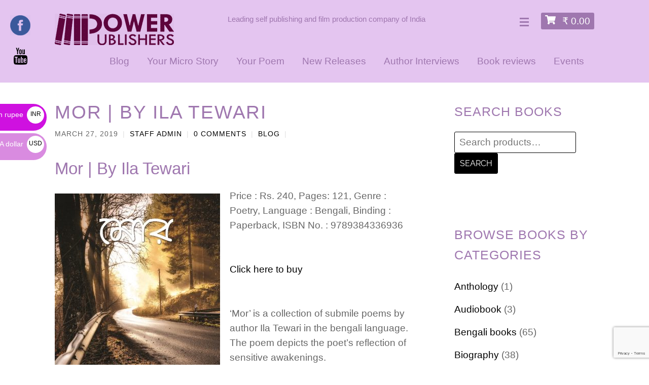

--- FILE ---
content_type: text/html; charset=UTF-8
request_url: https://www.power-publishers.com/mor-by-ila-tewari/
body_size: 21742
content:
<!DOCTYPE html>
<html lang="en-US">
<head>
        <meta charset="UTF-8">
        <meta name="viewport" content="width=device-width, initial-scale=1, minimum-scale=1">
        <style id="tb_inline_styles" data-no-optimize="1">.tb_animation_on{overflow-x:hidden}.themify_builder .wow{visibility:hidden;animation-fill-mode:both}[data-tf-animation]{will-change:transform,opacity,visibility}.themify_builder .tf_lax_done{transition-duration:.8s;transition-timing-function:cubic-bezier(.165,.84,.44,1)}[data-sticky-active].tb_sticky_scroll_active{z-index:1}[data-sticky-active].tb_sticky_scroll_active .hide-on-stick{display:none}@media(min-width:1025px){.hide-desktop{width:0!important;height:0!important;padding:0!important;visibility:hidden!important;margin:0!important;display:table-column!important;background:0!important;content-visibility:hidden;overflow:hidden!important}}@media(min-width:769px) and (max-width:1024px){.hide-tablet_landscape{width:0!important;height:0!important;padding:0!important;visibility:hidden!important;margin:0!important;display:table-column!important;background:0!important;content-visibility:hidden;overflow:hidden!important}}@media(min-width:681px) and (max-width:768px){.hide-tablet{width:0!important;height:0!important;padding:0!important;visibility:hidden!important;margin:0!important;display:table-column!important;background:0!important;content-visibility:hidden;overflow:hidden!important}}@media(max-width:680px){.hide-mobile{width:0!important;height:0!important;padding:0!important;visibility:hidden!important;margin:0!important;display:table-column!important;background:0!important;content-visibility:hidden;overflow:hidden!important}}@media(max-width:768px){div.module-gallery-grid{--galn:var(--galt)}}@media(max-width:680px){
                .themify_map.tf_map_loaded{width:100%!important}
                .ui.builder_button,.ui.nav li a{padding:.525em 1.15em}
                .fullheight>.row_inner:not(.tb_col_count_1){min-height:0}
                div.module-gallery-grid{--galn:var(--galm);gap:8px}
            }</style><noscript><style>.themify_builder .wow,.wow .tf_lazy{visibility:visible!important}</style></noscript>            <style id="tf_lazy_style" data-no-optimize="1">
                .tf_svg_lazy{
                    content-visibility:auto;
                    background-size:100% 25%!important;
                    background-repeat:no-repeat!important;
                    background-position:0 0, 0 33.4%,0 66.6%,0 100%!important;
                    transition:filter .3s linear!important;
                    filter:blur(25px)!important;                    transform:translateZ(0)
                }
                .tf_svg_lazy_loaded{
                    filter:blur(0)!important
                }
                [data-lazy]:is(.module,.module_row:not(.tb_first)),.module[data-lazy] .ui,.module_row[data-lazy]:not(.tb_first):is(>.row_inner,.module_column[data-lazy],.module_subrow[data-lazy]){
                    background-image:none!important
                }
            </style>
            <noscript>
                <style>
                    .tf_svg_lazy{
                        display:none!important
                    }
                </style>
            </noscript>
                    <style id="tf_lazy_common" data-no-optimize="1">
                        img{
                max-width:100%;
                height:auto
            }
                                    :where(.tf_in_flx,.tf_flx){display:inline-flex;flex-wrap:wrap;place-items:center}
            .tf_fa,:is(em,i) tf-lottie{display:inline-block;vertical-align:middle}:is(em,i) tf-lottie{width:1.5em;height:1.5em}.tf_fa{width:1em;height:1em;stroke-width:0;stroke:currentColor;overflow:visible;fill:currentColor;pointer-events:none;text-rendering:optimizeSpeed;buffered-rendering:static}#tf_svg symbol{overflow:visible}:where(.tf_lazy){position:relative;visibility:visible;display:block;opacity:.3}.wow .tf_lazy:not(.tf_swiper-slide){visibility:hidden;opacity:1}div.tf_audio_lazy audio{visibility:hidden;height:0;display:inline}.mejs-container{visibility:visible}.tf_iframe_lazy{transition:opacity .3s ease-in-out;min-height:10px}:where(.tf_flx),.tf_swiper-wrapper{display:flex}.tf_swiper-slide{flex-shrink:0;opacity:0;width:100%;height:100%}.tf_swiper-wrapper>br,.tf_lazy.tf_swiper-wrapper .tf_lazy:after,.tf_lazy.tf_swiper-wrapper .tf_lazy:before{display:none}.tf_lazy:after,.tf_lazy:before{content:'';display:inline-block;position:absolute;width:10px!important;height:10px!important;margin:0 3px;top:50%!important;inset-inline:auto 50%!important;border-radius:100%;background-color:currentColor;visibility:visible;animation:tf-hrz-loader infinite .75s cubic-bezier(.2,.68,.18,1.08)}.tf_lazy:after{width:6px!important;height:6px!important;inset-inline:50% auto!important;margin-top:3px;animation-delay:-.4s}@keyframes tf-hrz-loader{0%,100%{transform:scale(1);opacity:1}50%{transform:scale(.1);opacity:.6}}.tf_lazy_lightbox{position:fixed;background:rgba(11,11,11,.8);color:#ccc;top:0;left:0;display:flex;align-items:center;justify-content:center;z-index:999}.tf_lazy_lightbox .tf_lazy:after,.tf_lazy_lightbox .tf_lazy:before{background:#fff}.tf_vd_lazy,tf-lottie{display:flex;flex-wrap:wrap}tf-lottie{aspect-ratio:1.777}.tf_w.tf_vd_lazy video{width:100%;height:auto;position:static;object-fit:cover}
        </style>
        <link type="image/png" href="https://www.power-publishers.com/wp-content/uploads/2017/01/favicon.png" rel="apple-touch-icon" /><link type="image/png" href="https://www.power-publishers.com/wp-content/uploads/2017/01/favicon.png" rel="icon" /><script type="text/template" id="tmpl-variation-template">
	<div class="woocommerce-variation-description">{{{ data.variation.variation_description }}}</div>
	<div class="woocommerce-variation-price">{{{ data.variation.price_html }}}</div>
	<div class="woocommerce-variation-availability">{{{ data.variation.availability_html }}}</div>
</script>
<script type="text/template" id="tmpl-unavailable-variation-template">
	<p role="alert">Sorry, this product is unavailable. Please choose a different combination.</p>
</script>
<meta name='robots' content='index, follow, max-image-preview:large, max-snippet:-1, max-video-preview:-1' />

	<!-- This site is optimized with the Yoast SEO plugin v26.4 - https://yoast.com/wordpress/plugins/seo/ -->
	<title>self publishing in India | audiobook production | Indian ghostwriter | biography writer | corporate film production</title>
	<meta name="description" content="Power Publishers, self publish in India, publish a book in India, audiobook production, biography writer, Indian ghostwriter for hire, comic book artist, corporate film maker" />
	<link rel="canonical" href="https://www.power-publishers.com/mor-by-ila-tewari/" />
	<meta property="og:locale" content="en_US" />
	<meta property="og:type" content="article" />
	<meta property="og:title" content="self publishing in India | audiobook production | Indian ghostwriter | biography writer | corporate film production" />
	<meta property="og:description" content="Power Publishers, self publish in India, publish a book in India, audiobook production, biography writer, Indian ghostwriter for hire, comic book artist, corporate film maker" />
	<meta property="og:url" content="https://www.power-publishers.com/mor-by-ila-tewari/" />
	<meta property="og:site_name" content="Power Publishers" />
	<meta property="article:publisher" content="http://facebook.com/powerpublishers" />
	<meta property="article:published_time" content="2019-03-27T09:15:19+00:00" />
	<meta property="article:modified_time" content="2019-03-27T09:15:25+00:00" />
	<meta property="og:image" content="https://www.power-publishers.com/wp-content/uploads/2019/02/Mor_Front-Cover-326x507.jpg" />
	<meta name="author" content="Staff Admin" />
	<meta name="twitter:card" content="summary_large_image" />
	<meta name="twitter:label1" content="Written by" />
	<meta name="twitter:data1" content="Staff Admin" />
	<script type="application/ld+json" class="yoast-schema-graph">{"@context":"https://schema.org","@graph":[{"@type":"Article","@id":"https://www.power-publishers.com/mor-by-ila-tewari/#article","isPartOf":{"@id":"https://www.power-publishers.com/mor-by-ila-tewari/"},"author":{"name":"Staff Admin","@id":"https://www.power-publishers.com/#/schema/person/eb8b8bbd07996814fef0089168ae1978"},"headline":"Mor | By Ila Tewari","datePublished":"2019-03-27T09:15:19+00:00","dateModified":"2019-03-27T09:15:25+00:00","mainEntityOfPage":{"@id":"https://www.power-publishers.com/mor-by-ila-tewari/"},"wordCount":48,"commentCount":0,"publisher":{"@id":"https://www.power-publishers.com/#organization"},"image":{"@id":"https://www.power-publishers.com/mor-by-ila-tewari/#primaryimage"},"thumbnailUrl":"https://www.power-publishers.com/wp-content/uploads/2019/02/Mor_Front-Cover-326x507.jpg","articleSection":["Blog"],"inLanguage":"en-US","potentialAction":[{"@type":"CommentAction","name":"Comment","target":["https://www.power-publishers.com/mor-by-ila-tewari/#respond"]}]},{"@type":"WebPage","@id":"https://www.power-publishers.com/mor-by-ila-tewari/","url":"https://www.power-publishers.com/mor-by-ila-tewari/","name":"self publishing in India | audiobook production | Indian ghostwriter | biography writer | corporate film production","isPartOf":{"@id":"https://www.power-publishers.com/#website"},"primaryImageOfPage":{"@id":"https://www.power-publishers.com/mor-by-ila-tewari/#primaryimage"},"image":{"@id":"https://www.power-publishers.com/mor-by-ila-tewari/#primaryimage"},"thumbnailUrl":"https://www.power-publishers.com/wp-content/uploads/2019/02/Mor_Front-Cover-326x507.jpg","datePublished":"2019-03-27T09:15:19+00:00","dateModified":"2019-03-27T09:15:25+00:00","description":"Power Publishers, self publish in India, publish a book in India, audiobook production, biography writer, Indian ghostwriter for hire, comic book artist, corporate film maker","breadcrumb":{"@id":"https://www.power-publishers.com/mor-by-ila-tewari/#breadcrumb"},"inLanguage":"en-US","potentialAction":[{"@type":"ReadAction","target":["https://www.power-publishers.com/mor-by-ila-tewari/"]}]},{"@type":"ImageObject","inLanguage":"en-US","@id":"https://www.power-publishers.com/mor-by-ila-tewari/#primaryimage","url":"https://www.power-publishers.com/wp-content/uploads/2019/02/Mor_Front-Cover.jpg","contentUrl":"https://www.power-publishers.com/wp-content/uploads/2019/02/Mor_Front-Cover.jpg","width":540,"height":839},{"@type":"BreadcrumbList","@id":"https://www.power-publishers.com/mor-by-ila-tewari/#breadcrumb","itemListElement":[{"@type":"ListItem","position":1,"name":"Home","item":"https://www.power-publishers.com/"},{"@type":"ListItem","position":2,"name":"Blog","item":"https://www.power-publishers.com/blog/"},{"@type":"ListItem","position":3,"name":"Mor | By Ila Tewari"}]},{"@type":"WebSite","@id":"https://www.power-publishers.com/#website","url":"https://www.power-publishers.com/","name":"Power Publishers","description":"Leading self publishing and film production company of India","publisher":{"@id":"https://www.power-publishers.com/#organization"},"potentialAction":[{"@type":"SearchAction","target":{"@type":"EntryPoint","urlTemplate":"https://www.power-publishers.com/?s={search_term_string}"},"query-input":{"@type":"PropertyValueSpecification","valueRequired":true,"valueName":"search_term_string"}}],"inLanguage":"en-US"},{"@type":"Organization","@id":"https://www.power-publishers.com/#organization","name":"Power Publishers","url":"https://www.power-publishers.com/","logo":{"@type":"ImageObject","inLanguage":"en-US","@id":"https://www.power-publishers.com/#/schema/logo/image/","url":"https://www.power-publishers.com/wp-content/uploads/2018/05/Power-Publishers-LOGO-square-Color-JPEG.jpg","contentUrl":"https://www.power-publishers.com/wp-content/uploads/2018/05/Power-Publishers-LOGO-square-Color-JPEG.jpg","width":3000,"height":3000,"caption":"Power Publishers"},"image":{"@id":"https://www.power-publishers.com/#/schema/logo/image/"},"sameAs":["http://facebook.com/powerpublishers","https://www.linkedin.com/company/power-publishers/","https://www.youtube.com/channel/UCsaCQrgYtczTX0gSvTQE3nA"]},{"@type":"Person","@id":"https://www.power-publishers.com/#/schema/person/eb8b8bbd07996814fef0089168ae1978","name":"Staff Admin","image":{"@type":"ImageObject","inLanguage":"en-US","@id":"https://www.power-publishers.com/#/schema/person/image/","url":"https://secure.gravatar.com/avatar/e2cdace748d2db02a411eab9292757e4bde70be80b0bbd4ff7631a99b216e976?s=96&d=mm&r=g","contentUrl":"https://secure.gravatar.com/avatar/e2cdace748d2db02a411eab9292757e4bde70be80b0bbd4ff7631a99b216e976?s=96&d=mm&r=g","caption":"Staff Admin"},"url":"https://www.power-publishers.com/author/admin2/"}]}</script>
	<!-- / Yoast SEO plugin. -->


<link rel="alternate" type="application/rss+xml" title="Power Publishers &raquo; Feed" href="https://www.power-publishers.com/feed/" />
<link rel="alternate" type="application/rss+xml" title="Power Publishers &raquo; Comments Feed" href="https://www.power-publishers.com/comments/feed/" />
<link rel="alternate" type="application/rss+xml" title="Power Publishers &raquo; Mor | By Ila Tewari Comments Feed" href="https://www.power-publishers.com/mor-by-ila-tewari/feed/" />
<link rel="alternate" title="oEmbed (JSON)" type="application/json+oembed" href="https://www.power-publishers.com/wp-json/oembed/1.0/embed?url=https%3A%2F%2Fwww.power-publishers.com%2Fmor-by-ila-tewari%2F" />
<link rel="alternate" title="oEmbed (XML)" type="text/xml+oembed" href="https://www.power-publishers.com/wp-json/oembed/1.0/embed?url=https%3A%2F%2Fwww.power-publishers.com%2Fmor-by-ila-tewari%2F&#038;format=xml" />
<style id='wp-img-auto-sizes-contain-inline-css'>
img:is([sizes=auto i],[sizes^="auto," i]){contain-intrinsic-size:3000px 1500px}
/*# sourceURL=wp-img-auto-sizes-contain-inline-css */
</style>
<link rel="preload" href="https://www.power-publishers.com/wp-content/plugins/announcement-bar/css/style.css?ver=2.2.1" as="style"><link rel='stylesheet' id='announcement-bar-style-css' href='https://www.power-publishers.com/wp-content/plugins/announcement-bar/css/style.css?ver=2.2.1' media='all' />
<link rel="preload" href="https://www.power-publishers.com/wp-content/plugins/contact-form-7/includes/css/styles.css?ver=6.1.4" as="style"><link rel='stylesheet' id='contact-form-7-css' href='https://www.power-publishers.com/wp-content/plugins/contact-form-7/includes/css/styles.css?ver=6.1.4' media='all' />
<link rel="preload" href="https://www.power-publishers.com/wp-content/plugins/responsive-mobile-friendly-tooltip/responsive-tooltip.css?ver=6.9" as="style"><link rel='stylesheet' id='RMFtooltip-css-css' href='https://www.power-publishers.com/wp-content/plugins/responsive-mobile-friendly-tooltip/responsive-tooltip.css?ver=6.9' media='all' />
<link rel="preload" href="https://www.power-publishers.com/wp-content/plugins/woocommerce-menu-bar-cart/assets/css/wpmenucart-icons.min.css?ver=2.14.12" as="style"><link rel='stylesheet' id='wpmenucart-icons-css' href='https://www.power-publishers.com/wp-content/plugins/woocommerce-menu-bar-cart/assets/css/wpmenucart-icons.min.css?ver=2.14.12' media='all' />
<style id='wpmenucart-icons-inline-css'>
@font-face{font-family:WPMenuCart;src:url(https://www.power-publishers.com/wp-content/plugins/woocommerce-menu-bar-cart/assets/fonts/WPMenuCart.eot);src:url(https://www.power-publishers.com/wp-content/plugins/woocommerce-menu-bar-cart/assets/fonts/WPMenuCart.eot?#iefix) format('embedded-opentype'),url(https://www.power-publishers.com/wp-content/plugins/woocommerce-menu-bar-cart/assets/fonts/WPMenuCart.woff2) format('woff2'),url(https://www.power-publishers.com/wp-content/plugins/woocommerce-menu-bar-cart/assets/fonts/WPMenuCart.woff) format('woff'),url(https://www.power-publishers.com/wp-content/plugins/woocommerce-menu-bar-cart/assets/fonts/WPMenuCart.ttf) format('truetype'),url(https://www.power-publishers.com/wp-content/plugins/woocommerce-menu-bar-cart/assets/fonts/WPMenuCart.svg#WPMenuCart) format('svg');font-weight:400;font-style:normal;font-display:swap}
/*# sourceURL=wpmenucart-icons-inline-css */
</style>
<link rel="preload" href="https://www.power-publishers.com/wp-content/plugins/woocommerce-menu-bar-cart/assets/css/wpmenucart-main.min.css?ver=2.14.12" as="style"><link rel='stylesheet' id='wpmenucart-css' href='https://www.power-publishers.com/wp-content/plugins/woocommerce-menu-bar-cart/assets/css/wpmenucart-main.min.css?ver=2.14.12' media='all' />
<style id='woocommerce-inline-inline-css'>
.woocommerce form .form-row .required { visibility: visible; }
/*# sourceURL=woocommerce-inline-inline-css */
</style>
<link rel="preload" href="https://www.power-publishers.com/wp-content/plugins/sticky-side-buttons/assets/css/ssb-ui-style.css?ver=2.0.3" as="style"><link rel='stylesheet' id='ssb-ui-style-css' href='https://www.power-publishers.com/wp-content/plugins/sticky-side-buttons/assets/css/ssb-ui-style.css?ver=2.0.3' media='all' />
<link rel="preload" href="https://cdnjs.cloudflare.com/ajax/libs/font-awesome/6.7.2/css/all.min.css?ver=6.7.2" as="style"><link rel='stylesheet' id='ssb-fontawesome-frontend-css' href='https://cdnjs.cloudflare.com/ajax/libs/font-awesome/6.7.2/css/all.min.css?ver=6.7.2' media='all' />
<link rel="preload" href="https://www.power-publishers.com/wp-content/plugins/woocommerce/assets/css/brands.css?ver=9.9.6" as="style"><link rel='stylesheet' id='brands-styles-css' href='https://www.power-publishers.com/wp-content/plugins/woocommerce/assets/css/brands.css?ver=9.9.6' media='all' />
<script src="https://www.power-publishers.com/wp-includes/js/jquery/jquery.min.js?ver=3.7.1" id="jquery-core-js"></script>
<script src="https://www.power-publishers.com/wp-includes/js/jquery/jquery-migrate.min.js?ver=3.4.1" id="jquery-migrate-js"></script>
<script src="https://www.power-publishers.com/wp-content/plugins/woocommerce/assets/js/jquery-blockui/jquery.blockUI.min.js?ver=2.7.0-wc.9.9.6" id="jquery-blockui-js" defer data-wp-strategy="defer"></script>
<script src="https://www.power-publishers.com/wp-content/plugins/woocommerce/assets/js/flexslider/jquery.flexslider.min.js?ver=2.7.2-wc.9.9.6" id="flexslider-js" defer data-wp-strategy="defer"></script>
<script src="https://www.power-publishers.com/wp-content/plugins/woocommerce/assets/js/photoswipe/photoswipe.min.js?ver=4.1.1-wc.9.9.6" id="photoswipe-js" defer data-wp-strategy="defer"></script>
<script src="https://www.power-publishers.com/wp-content/plugins/woocommerce/assets/js/photoswipe/photoswipe-ui-default.min.js?ver=4.1.1-wc.9.9.6" id="photoswipe-ui-default-js" defer data-wp-strategy="defer"></script>
<script src="https://www.power-publishers.com/wp-content/plugins/woocommerce/assets/js/zoom/jquery.zoom.min.js?ver=1.7.21-wc.9.9.6" id="zoom-js" defer data-wp-strategy="defer"></script>
<link rel="https://api.w.org/" href="https://www.power-publishers.com/wp-json/" /><link rel="alternate" title="JSON" type="application/json" href="https://www.power-publishers.com/wp-json/wp/v2/posts/13289" /><link rel="EditURI" type="application/rsd+xml" title="RSD" href="https://www.power-publishers.com/xmlrpc.php?rsd" />
<meta name="generator" content="WordPress 6.9" />
<meta name="generator" content="WooCommerce 9.9.6" />
<link rel='shortlink' href='https://www.power-publishers.com/?p=13289' />
	<noscript><style>.woocommerce-product-gallery{ opacity: 1 !important; }</style></noscript>
	<!-- Start Facebook logo -->
<!--
	<DIV STYLE = "position: fixed; top: 30px; left: 20px; width: 40px; height: 40px;z-index:99999; _position:absolute; _top:expression(eval(document.body.scrollTop)); text-align: center; font-size: 1.8em;"><A HREF="https://www.facebook.com/powerpublishers" TARGET = _BLANK><IMG SRC = "https://www.power-publishers.com/wp-content/uploads/2016/12/f.png" BORDER = 0 STYLE = "border: 0px; "></A>
<span class="social-link-item youtube font-icon icon-medium">
<a href="https://www.youtube.com/channel/UCsaCQrgYtczTX0gSvTQE3nA" target="_blank"><i class="fa fa-youtube" ></i></a>
</span>
</DIV>
-->

<div style="position: fixed; top: 30px; left: 20px; width: 40px; height: 40px; z-index: 99999; _position: absolute; _top: expression(eval(document.body.scrollTop)); text-align: center; font-size: 1.8em;">
	<a href="https://www.facebook.com/powerpublishers" target="_blank">
	<img data-tf-not-load="1" fetchpriority="high" loading="auto" decoding="auto" decoding="async" width="40" height="40" src="https://www.power-publishers.com/wp-content/uploads/2016/12/f.png" border="0" style="border: 0px;" alt="Facebook Logo">
	</a>
	<span class="social-link-item youtube font-icon icon-medium">
	<a href="https://www.youtube.com/channel/UCsaCQrgYtczTX0gSvTQE3nA" target="_blank">		<i class="fa fa-youtube"></i></a>
	</span>
</div>

<!-- End Facebook logo --><link rel="prefetch" href="https://www.power-publishers.com/wp-content/themes/flatshop/js/themify-script.js?ver=7.6.0" as="script" fetchpriority="low"><link rel="preload" href="https://www.power-publishers.com/wp-content/themes/flatshop/js/themify-shop.js?ver=7.6.0" as="script" fetchpriority="low"><link rel="preload" href="https://www.power-publishers.com/wp-content/uploads/2017/09/logo.png" as="image"><link rel="preload" href="https://www.power-publishers.com/wp-content/uploads/2016/12/f.png" as="image" fetchpriority="high"><style id="tf_gf_fonts_style">@font-face{font-family:'EB Garamond';font-style:italic;font-display:swap;src:url(https://fonts.gstatic.com/s/ebgaramond/v32/SlGFmQSNjdsmc35JDF1K5GRwUjcdlttVFm-rI7e8QL9wU6ingQ.woff2) format('woff2');unicode-range:U+0460-052F,U+1C80-1C8A,U+20B4,U+2DE0-2DFF,U+A640-A69F,U+FE2E-FE2F;}@font-face{font-family:'EB Garamond';font-style:italic;font-display:swap;src:url(https://fonts.gstatic.com/s/ebgaramond/v32/SlGFmQSNjdsmc35JDF1K5GRwUjcdlttVFm-rI7e8QL95U6ingQ.woff2) format('woff2');unicode-range:U+0301,U+0400-045F,U+0490-0491,U+04B0-04B1,U+2116;}@font-face{font-family:'EB Garamond';font-style:italic;font-display:swap;src:url(https://fonts.gstatic.com/s/ebgaramond/v32/SlGFmQSNjdsmc35JDF1K5GRwUjcdlttVFm-rI7e8QL9xU6ingQ.woff2) format('woff2');unicode-range:U+1F00-1FFF;}@font-face{font-family:'EB Garamond';font-style:italic;font-display:swap;src:url(https://fonts.gstatic.com/s/ebgaramond/v32/SlGFmQSNjdsmc35JDF1K5GRwUjcdlttVFm-rI7e8QL9-U6ingQ.woff2) format('woff2');unicode-range:U+0370-0377,U+037A-037F,U+0384-038A,U+038C,U+038E-03A1,U+03A3-03FF;}@font-face{font-family:'EB Garamond';font-style:italic;font-display:swap;src:url(https://fonts.gstatic.com/s/ebgaramond/v32/SlGFmQSNjdsmc35JDF1K5GRwUjcdlttVFm-rI7e8QL9yU6ingQ.woff2) format('woff2');unicode-range:U+0102-0103,U+0110-0111,U+0128-0129,U+0168-0169,U+01A0-01A1,U+01AF-01B0,U+0300-0301,U+0303-0304,U+0308-0309,U+0323,U+0329,U+1EA0-1EF9,U+20AB;}@font-face{font-family:'EB Garamond';font-style:italic;font-display:swap;src:url(https://fonts.gstatic.com/s/ebgaramond/v32/SlGFmQSNjdsmc35JDF1K5GRwUjcdlttVFm-rI7e8QL9zU6ingQ.woff2) format('woff2');unicode-range:U+0100-02BA,U+02BD-02C5,U+02C7-02CC,U+02CE-02D7,U+02DD-02FF,U+0304,U+0308,U+0329,U+1D00-1DBF,U+1E00-1E9F,U+1EF2-1EFF,U+2020,U+20A0-20AB,U+20AD-20C0,U+2113,U+2C60-2C7F,U+A720-A7FF;}@font-face{font-family:'EB Garamond';font-style:italic;font-display:swap;src:url(https://fonts.gstatic.com/s/ebgaramond/v32/SlGFmQSNjdsmc35JDF1K5GRwUjcdlttVFm-rI7e8QL99U6g.woff2) format('woff2');unicode-range:U+0000-00FF,U+0131,U+0152-0153,U+02BB-02BC,U+02C6,U+02DA,U+02DC,U+0304,U+0308,U+0329,U+2000-206F,U+20AC,U+2122,U+2191,U+2193,U+2212,U+2215,U+FEFF,U+FFFD;}@font-face{font-family:'EB Garamond';font-display:swap;src:url(https://fonts.gstatic.com/s/ebgaramond/v32/SlGDmQSNjdsmc35JDF1K5E55YMjF_7DPuGi-6_RkCY9_S6w.woff2) format('woff2');unicode-range:U+0460-052F,U+1C80-1C8A,U+20B4,U+2DE0-2DFF,U+A640-A69F,U+FE2E-FE2F;}@font-face{font-family:'EB Garamond';font-display:swap;src:url(https://fonts.gstatic.com/s/ebgaramond/v32/SlGDmQSNjdsmc35JDF1K5E55YMjF_7DPuGi-6_RkAI9_S6w.woff2) format('woff2');unicode-range:U+0301,U+0400-045F,U+0490-0491,U+04B0-04B1,U+2116;}@font-face{font-family:'EB Garamond';font-display:swap;src:url(https://fonts.gstatic.com/s/ebgaramond/v32/SlGDmQSNjdsmc35JDF1K5E55YMjF_7DPuGi-6_RkCI9_S6w.woff2) format('woff2');unicode-range:U+1F00-1FFF;}@font-face{font-family:'EB Garamond';font-display:swap;src:url(https://fonts.gstatic.com/s/ebgaramond/v32/SlGDmQSNjdsmc35JDF1K5E55YMjF_7DPuGi-6_RkB49_S6w.woff2) format('woff2');unicode-range:U+0370-0377,U+037A-037F,U+0384-038A,U+038C,U+038E-03A1,U+03A3-03FF;}@font-face{font-family:'EB Garamond';font-display:swap;src:url(https://fonts.gstatic.com/s/ebgaramond/v32/SlGDmQSNjdsmc35JDF1K5E55YMjF_7DPuGi-6_RkC49_S6w.woff2) format('woff2');unicode-range:U+0102-0103,U+0110-0111,U+0128-0129,U+0168-0169,U+01A0-01A1,U+01AF-01B0,U+0300-0301,U+0303-0304,U+0308-0309,U+0323,U+0329,U+1EA0-1EF9,U+20AB;}@font-face{font-family:'EB Garamond';font-display:swap;src:url(https://fonts.gstatic.com/s/ebgaramond/v32/SlGDmQSNjdsmc35JDF1K5E55YMjF_7DPuGi-6_RkCo9_S6w.woff2) format('woff2');unicode-range:U+0100-02BA,U+02BD-02C5,U+02C7-02CC,U+02CE-02D7,U+02DD-02FF,U+0304,U+0308,U+0329,U+1D00-1DBF,U+1E00-1E9F,U+1EF2-1EFF,U+2020,U+20A0-20AB,U+20AD-20C0,U+2113,U+2C60-2C7F,U+A720-A7FF;}@font-face{font-family:'EB Garamond';font-display:swap;src:url(https://fonts.gstatic.com/s/ebgaramond/v32/SlGDmQSNjdsmc35JDF1K5E55YMjF_7DPuGi-6_RkBI9_.woff2) format('woff2');unicode-range:U+0000-00FF,U+0131,U+0152-0153,U+02BB-02BC,U+02C6,U+02DA,U+02DC,U+0304,U+0308,U+0329,U+2000-206F,U+20AC,U+2122,U+2191,U+2193,U+2212,U+2215,U+FEFF,U+FFFD;}@font-face{font-family:'Kaushan Script';font-display:swap;src:url(https://fonts.gstatic.com/s/kaushanscript/v19/vm8vdRfvXFLG3OLnsO15WYS5DG72wNJHMw.woff2) format('woff2');unicode-range:U+0100-02BA,U+02BD-02C5,U+02C7-02CC,U+02CE-02D7,U+02DD-02FF,U+0304,U+0308,U+0329,U+1D00-1DBF,U+1E00-1E9F,U+1EF2-1EFF,U+2020,U+20A0-20AB,U+20AD-20C0,U+2113,U+2C60-2C7F,U+A720-A7FF;}@font-face{font-family:'Kaushan Script';font-display:swap;src:url(https://fonts.gstatic.com/s/kaushanscript/v19/vm8vdRfvXFLG3OLnsO15WYS5DG74wNI.woff2) format('woff2');unicode-range:U+0000-00FF,U+0131,U+0152-0153,U+02BB-02BC,U+02C6,U+02DA,U+02DC,U+0304,U+0308,U+0329,U+2000-206F,U+20AC,U+2122,U+2191,U+2193,U+2212,U+2215,U+FEFF,U+FFFD;}@font-face{font-family:'Oswald';font-display:swap;src:url(https://fonts.gstatic.com/s/oswald/v57/TK3_WkUHHAIjg75cFRf3bXL8LICs1_FvsUtiZTaR.woff2) format('woff2');unicode-range:U+0460-052F,U+1C80-1C8A,U+20B4,U+2DE0-2DFF,U+A640-A69F,U+FE2E-FE2F;}@font-face{font-family:'Oswald';font-display:swap;src:url(https://fonts.gstatic.com/s/oswald/v57/TK3_WkUHHAIjg75cFRf3bXL8LICs1_FvsUJiZTaR.woff2) format('woff2');unicode-range:U+0301,U+0400-045F,U+0490-0491,U+04B0-04B1,U+2116;}@font-face{font-family:'Oswald';font-display:swap;src:url(https://fonts.gstatic.com/s/oswald/v57/TK3_WkUHHAIjg75cFRf3bXL8LICs1_FvsUliZTaR.woff2) format('woff2');unicode-range:U+0102-0103,U+0110-0111,U+0128-0129,U+0168-0169,U+01A0-01A1,U+01AF-01B0,U+0300-0301,U+0303-0304,U+0308-0309,U+0323,U+0329,U+1EA0-1EF9,U+20AB;}@font-face{font-family:'Oswald';font-display:swap;src:url(https://fonts.gstatic.com/s/oswald/v57/TK3_WkUHHAIjg75cFRf3bXL8LICs1_FvsUhiZTaR.woff2) format('woff2');unicode-range:U+0100-02BA,U+02BD-02C5,U+02C7-02CC,U+02CE-02D7,U+02DD-02FF,U+0304,U+0308,U+0329,U+1D00-1DBF,U+1E00-1E9F,U+1EF2-1EFF,U+2020,U+20A0-20AB,U+20AD-20C0,U+2113,U+2C60-2C7F,U+A720-A7FF;}@font-face{font-family:'Oswald';font-display:swap;src:url(https://fonts.gstatic.com/s/oswald/v57/TK3_WkUHHAIjg75cFRf3bXL8LICs1_FvsUZiZQ.woff2) format('woff2');unicode-range:U+0000-00FF,U+0131,U+0152-0153,U+02BB-02BC,U+02C6,U+02DA,U+02DC,U+0304,U+0308,U+0329,U+2000-206F,U+20AC,U+2122,U+2191,U+2193,U+2212,U+2215,U+FEFF,U+FFFD;}@font-face{font-family:'Raleway';font-style:italic;font-weight:300;font-display:swap;src:url(https://fonts.gstatic.com/s/raleway/v37/1Ptsg8zYS_SKggPNyCg4QIFqPfE.woff2) format('woff2');unicode-range:U+0460-052F,U+1C80-1C8A,U+20B4,U+2DE0-2DFF,U+A640-A69F,U+FE2E-FE2F;}@font-face{font-family:'Raleway';font-style:italic;font-weight:300;font-display:swap;src:url(https://fonts.gstatic.com/s/raleway/v37/1Ptsg8zYS_SKggPNyCg4SYFqPfE.woff2) format('woff2');unicode-range:U+0301,U+0400-045F,U+0490-0491,U+04B0-04B1,U+2116;}@font-face{font-family:'Raleway';font-style:italic;font-weight:300;font-display:swap;src:url(https://fonts.gstatic.com/s/raleway/v37/1Ptsg8zYS_SKggPNyCg4QoFqPfE.woff2) format('woff2');unicode-range:U+0102-0103,U+0110-0111,U+0128-0129,U+0168-0169,U+01A0-01A1,U+01AF-01B0,U+0300-0301,U+0303-0304,U+0308-0309,U+0323,U+0329,U+1EA0-1EF9,U+20AB;}@font-face{font-family:'Raleway';font-style:italic;font-weight:300;font-display:swap;src:url(https://fonts.gstatic.com/s/raleway/v37/1Ptsg8zYS_SKggPNyCg4Q4FqPfE.woff2) format('woff2');unicode-range:U+0100-02BA,U+02BD-02C5,U+02C7-02CC,U+02CE-02D7,U+02DD-02FF,U+0304,U+0308,U+0329,U+1D00-1DBF,U+1E00-1E9F,U+1EF2-1EFF,U+2020,U+20A0-20AB,U+20AD-20C0,U+2113,U+2C60-2C7F,U+A720-A7FF;}@font-face{font-family:'Raleway';font-style:italic;font-weight:300;font-display:swap;src:url(https://fonts.gstatic.com/s/raleway/v37/1Ptsg8zYS_SKggPNyCg4TYFq.woff2) format('woff2');unicode-range:U+0000-00FF,U+0131,U+0152-0153,U+02BB-02BC,U+02C6,U+02DA,U+02DC,U+0304,U+0308,U+0329,U+2000-206F,U+20AC,U+2122,U+2191,U+2193,U+2212,U+2215,U+FEFF,U+FFFD;}@font-face{font-family:'Raleway';font-style:italic;font-display:swap;src:url(https://fonts.gstatic.com/s/raleway/v37/1Ptsg8zYS_SKggPNyCg4QIFqPfE.woff2) format('woff2');unicode-range:U+0460-052F,U+1C80-1C8A,U+20B4,U+2DE0-2DFF,U+A640-A69F,U+FE2E-FE2F;}@font-face{font-family:'Raleway';font-style:italic;font-display:swap;src:url(https://fonts.gstatic.com/s/raleway/v37/1Ptsg8zYS_SKggPNyCg4SYFqPfE.woff2) format('woff2');unicode-range:U+0301,U+0400-045F,U+0490-0491,U+04B0-04B1,U+2116;}@font-face{font-family:'Raleway';font-style:italic;font-display:swap;src:url(https://fonts.gstatic.com/s/raleway/v37/1Ptsg8zYS_SKggPNyCg4QoFqPfE.woff2) format('woff2');unicode-range:U+0102-0103,U+0110-0111,U+0128-0129,U+0168-0169,U+01A0-01A1,U+01AF-01B0,U+0300-0301,U+0303-0304,U+0308-0309,U+0323,U+0329,U+1EA0-1EF9,U+20AB;}@font-face{font-family:'Raleway';font-style:italic;font-display:swap;src:url(https://fonts.gstatic.com/s/raleway/v37/1Ptsg8zYS_SKggPNyCg4Q4FqPfE.woff2) format('woff2');unicode-range:U+0100-02BA,U+02BD-02C5,U+02C7-02CC,U+02CE-02D7,U+02DD-02FF,U+0304,U+0308,U+0329,U+1D00-1DBF,U+1E00-1E9F,U+1EF2-1EFF,U+2020,U+20A0-20AB,U+20AD-20C0,U+2113,U+2C60-2C7F,U+A720-A7FF;}@font-face{font-family:'Raleway';font-style:italic;font-display:swap;src:url(https://fonts.gstatic.com/s/raleway/v37/1Ptsg8zYS_SKggPNyCg4TYFq.woff2) format('woff2');unicode-range:U+0000-00FF,U+0131,U+0152-0153,U+02BB-02BC,U+02C6,U+02DA,U+02DC,U+0304,U+0308,U+0329,U+2000-206F,U+20AC,U+2122,U+2191,U+2193,U+2212,U+2215,U+FEFF,U+FFFD;}@font-face{font-family:'Raleway';font-weight:300;font-display:swap;src:url(https://fonts.gstatic.com/s/raleway/v37/1Ptug8zYS_SKggPNyCAIT5lu.woff2) format('woff2');unicode-range:U+0460-052F,U+1C80-1C8A,U+20B4,U+2DE0-2DFF,U+A640-A69F,U+FE2E-FE2F;}@font-face{font-family:'Raleway';font-weight:300;font-display:swap;src:url(https://fonts.gstatic.com/s/raleway/v37/1Ptug8zYS_SKggPNyCkIT5lu.woff2) format('woff2');unicode-range:U+0301,U+0400-045F,U+0490-0491,U+04B0-04B1,U+2116;}@font-face{font-family:'Raleway';font-weight:300;font-display:swap;src:url(https://fonts.gstatic.com/s/raleway/v37/1Ptug8zYS_SKggPNyCIIT5lu.woff2) format('woff2');unicode-range:U+0102-0103,U+0110-0111,U+0128-0129,U+0168-0169,U+01A0-01A1,U+01AF-01B0,U+0300-0301,U+0303-0304,U+0308-0309,U+0323,U+0329,U+1EA0-1EF9,U+20AB;}@font-face{font-family:'Raleway';font-weight:300;font-display:swap;src:url(https://fonts.gstatic.com/s/raleway/v37/1Ptug8zYS_SKggPNyCMIT5lu.woff2) format('woff2');unicode-range:U+0100-02BA,U+02BD-02C5,U+02C7-02CC,U+02CE-02D7,U+02DD-02FF,U+0304,U+0308,U+0329,U+1D00-1DBF,U+1E00-1E9F,U+1EF2-1EFF,U+2020,U+20A0-20AB,U+20AD-20C0,U+2113,U+2C60-2C7F,U+A720-A7FF;}@font-face{font-family:'Raleway';font-weight:300;font-display:swap;src:url(https://fonts.gstatic.com/s/raleway/v37/1Ptug8zYS_SKggPNyC0ITw.woff2) format('woff2');unicode-range:U+0000-00FF,U+0131,U+0152-0153,U+02BB-02BC,U+02C6,U+02DA,U+02DC,U+0304,U+0308,U+0329,U+2000-206F,U+20AC,U+2122,U+2191,U+2193,U+2212,U+2215,U+FEFF,U+FFFD;}@font-face{font-family:'Raleway';font-display:swap;src:url(https://fonts.gstatic.com/s/raleway/v37/1Ptug8zYS_SKggPNyCAIT5lu.woff2) format('woff2');unicode-range:U+0460-052F,U+1C80-1C8A,U+20B4,U+2DE0-2DFF,U+A640-A69F,U+FE2E-FE2F;}@font-face{font-family:'Raleway';font-display:swap;src:url(https://fonts.gstatic.com/s/raleway/v37/1Ptug8zYS_SKggPNyCkIT5lu.woff2) format('woff2');unicode-range:U+0301,U+0400-045F,U+0490-0491,U+04B0-04B1,U+2116;}@font-face{font-family:'Raleway';font-display:swap;src:url(https://fonts.gstatic.com/s/raleway/v37/1Ptug8zYS_SKggPNyCIIT5lu.woff2) format('woff2');unicode-range:U+0102-0103,U+0110-0111,U+0128-0129,U+0168-0169,U+01A0-01A1,U+01AF-01B0,U+0300-0301,U+0303-0304,U+0308-0309,U+0323,U+0329,U+1EA0-1EF9,U+20AB;}@font-face{font-family:'Raleway';font-display:swap;src:url(https://fonts.gstatic.com/s/raleway/v37/1Ptug8zYS_SKggPNyCMIT5lu.woff2) format('woff2');unicode-range:U+0100-02BA,U+02BD-02C5,U+02C7-02CC,U+02CE-02D7,U+02DD-02FF,U+0304,U+0308,U+0329,U+1D00-1DBF,U+1E00-1E9F,U+1EF2-1EFF,U+2020,U+20A0-20AB,U+20AD-20C0,U+2113,U+2C60-2C7F,U+A720-A7FF;}@font-face{font-family:'Raleway';font-display:swap;src:url(https://fonts.gstatic.com/s/raleway/v37/1Ptug8zYS_SKggPNyC0ITw.woff2) format('woff2');unicode-range:U+0000-00FF,U+0131,U+0152-0153,U+02BB-02BC,U+02C6,U+02DA,U+02DC,U+0304,U+0308,U+0329,U+2000-206F,U+20AC,U+2122,U+2191,U+2193,U+2212,U+2215,U+FEFF,U+FFFD;}@font-face{font-family:'Roboto Slab';font-display:swap;src:url(https://fonts.gstatic.com/s/robotoslab/v36/BngbUXZYTXPIvIBgJJSb6s3BzlRRfKOFbvjojISmYmRjRdE.woff2) format('woff2');unicode-range:U+0460-052F,U+1C80-1C8A,U+20B4,U+2DE0-2DFF,U+A640-A69F,U+FE2E-FE2F;}@font-face{font-family:'Roboto Slab';font-display:swap;src:url(https://fonts.gstatic.com/s/robotoslab/v36/BngbUXZYTXPIvIBgJJSb6s3BzlRRfKOFbvjojISma2RjRdE.woff2) format('woff2');unicode-range:U+0301,U+0400-045F,U+0490-0491,U+04B0-04B1,U+2116;}@font-face{font-family:'Roboto Slab';font-display:swap;src:url(https://fonts.gstatic.com/s/robotoslab/v36/BngbUXZYTXPIvIBgJJSb6s3BzlRRfKOFbvjojISmY2RjRdE.woff2) format('woff2');unicode-range:U+1F00-1FFF;}@font-face{font-family:'Roboto Slab';font-display:swap;src:url(https://fonts.gstatic.com/s/robotoslab/v36/BngbUXZYTXPIvIBgJJSb6s3BzlRRfKOFbvjojISmbGRjRdE.woff2) format('woff2');unicode-range:U+0370-0377,U+037A-037F,U+0384-038A,U+038C,U+038E-03A1,U+03A3-03FF;}@font-face{font-family:'Roboto Slab';font-display:swap;src:url(https://fonts.gstatic.com/s/robotoslab/v36/BngbUXZYTXPIvIBgJJSb6s3BzlRRfKOFbvjojISmYGRjRdE.woff2) format('woff2');unicode-range:U+0102-0103,U+0110-0111,U+0128-0129,U+0168-0169,U+01A0-01A1,U+01AF-01B0,U+0300-0301,U+0303-0304,U+0308-0309,U+0323,U+0329,U+1EA0-1EF9,U+20AB;}@font-face{font-family:'Roboto Slab';font-display:swap;src:url(https://fonts.gstatic.com/s/robotoslab/v36/BngbUXZYTXPIvIBgJJSb6s3BzlRRfKOFbvjojISmYWRjRdE.woff2) format('woff2');unicode-range:U+0100-02BA,U+02BD-02C5,U+02C7-02CC,U+02CE-02D7,U+02DD-02FF,U+0304,U+0308,U+0329,U+1D00-1DBF,U+1E00-1E9F,U+1EF2-1EFF,U+2020,U+20A0-20AB,U+20AD-20C0,U+2113,U+2C60-2C7F,U+A720-A7FF;}@font-face{font-family:'Roboto Slab';font-display:swap;src:url(https://fonts.gstatic.com/s/robotoslab/v36/BngbUXZYTXPIvIBgJJSb6s3BzlRRfKOFbvjojISmb2Rj.woff2) format('woff2');unicode-range:U+0000-00FF,U+0131,U+0152-0153,U+02BB-02BC,U+02C6,U+02DA,U+02DC,U+0304,U+0308,U+0329,U+2000-206F,U+20AC,U+2122,U+2191,U+2193,U+2212,U+2215,U+FEFF,U+FFFD;}</style><link rel="preload" fetchpriority="high" href="https://www.power-publishers.com/wp-content/uploads/themify-concate/3572409075/themify-2042990719.css" as="style"><link fetchpriority="high" id="themify_concate-css" rel="stylesheet" href="https://www.power-publishers.com/wp-content/uploads/themify-concate/3572409075/themify-2042990719.css"><link rel="dns-prefetch" href="https://fonts.gstatic.com"><style id='wp-block-heading-inline-css'>
h1:where(.wp-block-heading).has-background,h2:where(.wp-block-heading).has-background,h3:where(.wp-block-heading).has-background,h4:where(.wp-block-heading).has-background,h5:where(.wp-block-heading).has-background,h6:where(.wp-block-heading).has-background{padding:1.25em 2.375em}h1.has-text-align-left[style*=writing-mode]:where([style*=vertical-lr]),h1.has-text-align-right[style*=writing-mode]:where([style*=vertical-rl]),h2.has-text-align-left[style*=writing-mode]:where([style*=vertical-lr]),h2.has-text-align-right[style*=writing-mode]:where([style*=vertical-rl]),h3.has-text-align-left[style*=writing-mode]:where([style*=vertical-lr]),h3.has-text-align-right[style*=writing-mode]:where([style*=vertical-rl]),h4.has-text-align-left[style*=writing-mode]:where([style*=vertical-lr]),h4.has-text-align-right[style*=writing-mode]:where([style*=vertical-rl]),h5.has-text-align-left[style*=writing-mode]:where([style*=vertical-lr]),h5.has-text-align-right[style*=writing-mode]:where([style*=vertical-rl]),h6.has-text-align-left[style*=writing-mode]:where([style*=vertical-lr]),h6.has-text-align-right[style*=writing-mode]:where([style*=vertical-rl]){rotate:180deg}
/*# sourceURL=https://www.power-publishers.com/wp-includes/blocks/heading/style.min.css */
</style>
<style id='wp-block-image-inline-css'>
.wp-block-image>a,.wp-block-image>figure>a{display:inline-block}.wp-block-image img{box-sizing:border-box;height:auto;max-width:100%;vertical-align:bottom}@media not (prefers-reduced-motion){.wp-block-image img.hide{visibility:hidden}.wp-block-image img.show{animation:show-content-image .4s}}.wp-block-image[style*=border-radius] img,.wp-block-image[style*=border-radius]>a{border-radius:inherit}.wp-block-image.has-custom-border img{box-sizing:border-box}.wp-block-image.aligncenter{text-align:center}.wp-block-image.alignfull>a,.wp-block-image.alignwide>a{width:100%}.wp-block-image.alignfull img,.wp-block-image.alignwide img{height:auto;width:100%}.wp-block-image .aligncenter,.wp-block-image .alignleft,.wp-block-image .alignright,.wp-block-image.aligncenter,.wp-block-image.alignleft,.wp-block-image.alignright{display:table}.wp-block-image .aligncenter>figcaption,.wp-block-image .alignleft>figcaption,.wp-block-image .alignright>figcaption,.wp-block-image.aligncenter>figcaption,.wp-block-image.alignleft>figcaption,.wp-block-image.alignright>figcaption{caption-side:bottom;display:table-caption}.wp-block-image .alignleft{float:left;margin:.5em 1em .5em 0}.wp-block-image .alignright{float:right;margin:.5em 0 .5em 1em}.wp-block-image .aligncenter{margin-left:auto;margin-right:auto}.wp-block-image :where(figcaption){margin-bottom:1em;margin-top:.5em}.wp-block-image.is-style-circle-mask img{border-radius:9999px}@supports ((-webkit-mask-image:none) or (mask-image:none)) or (-webkit-mask-image:none){.wp-block-image.is-style-circle-mask img{border-radius:0;-webkit-mask-image:url('data:image/svg+xml;utf8,<svg viewBox="0 0 100 100" xmlns="http://www.w3.org/2000/svg"><circle cx="50" cy="50" r="50"/></svg>');mask-image:url('data:image/svg+xml;utf8,<svg viewBox="0 0 100 100" xmlns="http://www.w3.org/2000/svg"><circle cx="50" cy="50" r="50"/></svg>');mask-mode:alpha;-webkit-mask-position:center;mask-position:center;-webkit-mask-repeat:no-repeat;mask-repeat:no-repeat;-webkit-mask-size:contain;mask-size:contain}}:root :where(.wp-block-image.is-style-rounded img,.wp-block-image .is-style-rounded img){border-radius:9999px}.wp-block-image figure{margin:0}.wp-lightbox-container{display:flex;flex-direction:column;position:relative}.wp-lightbox-container img{cursor:zoom-in}.wp-lightbox-container img:hover+button{opacity:1}.wp-lightbox-container button{align-items:center;backdrop-filter:blur(16px) saturate(180%);background-color:#5a5a5a40;border:none;border-radius:4px;cursor:zoom-in;display:flex;height:20px;justify-content:center;opacity:0;padding:0;position:absolute;right:16px;text-align:center;top:16px;width:20px;z-index:100}@media not (prefers-reduced-motion){.wp-lightbox-container button{transition:opacity .2s ease}}.wp-lightbox-container button:focus-visible{outline:3px auto #5a5a5a40;outline:3px auto -webkit-focus-ring-color;outline-offset:3px}.wp-lightbox-container button:hover{cursor:pointer;opacity:1}.wp-lightbox-container button:focus{opacity:1}.wp-lightbox-container button:focus,.wp-lightbox-container button:hover,.wp-lightbox-container button:not(:hover):not(:active):not(.has-background){background-color:#5a5a5a40;border:none}.wp-lightbox-overlay{box-sizing:border-box;cursor:zoom-out;height:100vh;left:0;overflow:hidden;position:fixed;top:0;visibility:hidden;width:100%;z-index:100000}.wp-lightbox-overlay .close-button{align-items:center;cursor:pointer;display:flex;justify-content:center;min-height:40px;min-width:40px;padding:0;position:absolute;right:calc(env(safe-area-inset-right) + 16px);top:calc(env(safe-area-inset-top) + 16px);z-index:5000000}.wp-lightbox-overlay .close-button:focus,.wp-lightbox-overlay .close-button:hover,.wp-lightbox-overlay .close-button:not(:hover):not(:active):not(.has-background){background:none;border:none}.wp-lightbox-overlay .lightbox-image-container{height:var(--wp--lightbox-container-height);left:50%;overflow:hidden;position:absolute;top:50%;transform:translate(-50%,-50%);transform-origin:top left;width:var(--wp--lightbox-container-width);z-index:9999999999}.wp-lightbox-overlay .wp-block-image{align-items:center;box-sizing:border-box;display:flex;height:100%;justify-content:center;margin:0;position:relative;transform-origin:0 0;width:100%;z-index:3000000}.wp-lightbox-overlay .wp-block-image img{height:var(--wp--lightbox-image-height);min-height:var(--wp--lightbox-image-height);min-width:var(--wp--lightbox-image-width);width:var(--wp--lightbox-image-width)}.wp-lightbox-overlay .wp-block-image figcaption{display:none}.wp-lightbox-overlay button{background:none;border:none}.wp-lightbox-overlay .scrim{background-color:#fff;height:100%;opacity:.9;position:absolute;width:100%;z-index:2000000}.wp-lightbox-overlay.active{visibility:visible}@media not (prefers-reduced-motion){.wp-lightbox-overlay.active{animation:turn-on-visibility .25s both}.wp-lightbox-overlay.active img{animation:turn-on-visibility .35s both}.wp-lightbox-overlay.show-closing-animation:not(.active){animation:turn-off-visibility .35s both}.wp-lightbox-overlay.show-closing-animation:not(.active) img{animation:turn-off-visibility .25s both}.wp-lightbox-overlay.zoom.active{animation:none;opacity:1;visibility:visible}.wp-lightbox-overlay.zoom.active .lightbox-image-container{animation:lightbox-zoom-in .4s}.wp-lightbox-overlay.zoom.active .lightbox-image-container img{animation:none}.wp-lightbox-overlay.zoom.active .scrim{animation:turn-on-visibility .4s forwards}.wp-lightbox-overlay.zoom.show-closing-animation:not(.active){animation:none}.wp-lightbox-overlay.zoom.show-closing-animation:not(.active) .lightbox-image-container{animation:lightbox-zoom-out .4s}.wp-lightbox-overlay.zoom.show-closing-animation:not(.active) .lightbox-image-container img{animation:none}.wp-lightbox-overlay.zoom.show-closing-animation:not(.active) .scrim{animation:turn-off-visibility .4s forwards}}@keyframes show-content-image{0%{visibility:hidden}99%{visibility:hidden}to{visibility:visible}}@keyframes turn-on-visibility{0%{opacity:0}to{opacity:1}}@keyframes turn-off-visibility{0%{opacity:1;visibility:visible}99%{opacity:0;visibility:visible}to{opacity:0;visibility:hidden}}@keyframes lightbox-zoom-in{0%{transform:translate(calc((-100vw + var(--wp--lightbox-scrollbar-width))/2 + var(--wp--lightbox-initial-left-position)),calc(-50vh + var(--wp--lightbox-initial-top-position))) scale(var(--wp--lightbox-scale))}to{transform:translate(-50%,-50%) scale(1)}}@keyframes lightbox-zoom-out{0%{transform:translate(-50%,-50%) scale(1);visibility:visible}99%{visibility:visible}to{transform:translate(calc((-100vw + var(--wp--lightbox-scrollbar-width))/2 + var(--wp--lightbox-initial-left-position)),calc(-50vh + var(--wp--lightbox-initial-top-position))) scale(var(--wp--lightbox-scale));visibility:hidden}}
/*# sourceURL=https://www.power-publishers.com/wp-includes/blocks/image/style.min.css */
</style>
<style id='wp-block-paragraph-inline-css'>
.is-small-text{font-size:.875em}.is-regular-text{font-size:1em}.is-large-text{font-size:2.25em}.is-larger-text{font-size:3em}.has-drop-cap:not(:focus):first-letter{float:left;font-size:8.4em;font-style:normal;font-weight:100;line-height:.68;margin:.05em .1em 0 0;text-transform:uppercase}body.rtl .has-drop-cap:not(:focus):first-letter{float:none;margin-left:.1em}p.has-drop-cap.has-background{overflow:hidden}:root :where(p.has-background){padding:1.25em 2.375em}:where(p.has-text-color:not(.has-link-color)) a{color:inherit}p.has-text-align-left[style*="writing-mode:vertical-lr"],p.has-text-align-right[style*="writing-mode:vertical-rl"]{rotate:180deg}
/*# sourceURL=https://www.power-publishers.com/wp-includes/blocks/paragraph/style.min.css */
</style>
<link rel="preload" href="https://www.power-publishers.com/wp-content/plugins/woocommerce/assets/client/blocks/wc-blocks.css?ver=wc-9.9.6" as="style"><link rel='stylesheet' id='wc-blocks-style-css' href='https://www.power-publishers.com/wp-content/plugins/woocommerce/assets/client/blocks/wc-blocks.css?ver=wc-9.9.6' media='all' />
<style id='global-styles-inline-css'>
:root{--wp--preset--aspect-ratio--square: 1;--wp--preset--aspect-ratio--4-3: 4/3;--wp--preset--aspect-ratio--3-4: 3/4;--wp--preset--aspect-ratio--3-2: 3/2;--wp--preset--aspect-ratio--2-3: 2/3;--wp--preset--aspect-ratio--16-9: 16/9;--wp--preset--aspect-ratio--9-16: 9/16;--wp--preset--color--black: #000000;--wp--preset--color--cyan-bluish-gray: #abb8c3;--wp--preset--color--white: #ffffff;--wp--preset--color--pale-pink: #f78da7;--wp--preset--color--vivid-red: #cf2e2e;--wp--preset--color--luminous-vivid-orange: #ff6900;--wp--preset--color--luminous-vivid-amber: #fcb900;--wp--preset--color--light-green-cyan: #7bdcb5;--wp--preset--color--vivid-green-cyan: #00d084;--wp--preset--color--pale-cyan-blue: #8ed1fc;--wp--preset--color--vivid-cyan-blue: #0693e3;--wp--preset--color--vivid-purple: #9b51e0;--wp--preset--gradient--vivid-cyan-blue-to-vivid-purple: linear-gradient(135deg,rgb(6,147,227) 0%,rgb(155,81,224) 100%);--wp--preset--gradient--light-green-cyan-to-vivid-green-cyan: linear-gradient(135deg,rgb(122,220,180) 0%,rgb(0,208,130) 100%);--wp--preset--gradient--luminous-vivid-amber-to-luminous-vivid-orange: linear-gradient(135deg,rgb(252,185,0) 0%,rgb(255,105,0) 100%);--wp--preset--gradient--luminous-vivid-orange-to-vivid-red: linear-gradient(135deg,rgb(255,105,0) 0%,rgb(207,46,46) 100%);--wp--preset--gradient--very-light-gray-to-cyan-bluish-gray: linear-gradient(135deg,rgb(238,238,238) 0%,rgb(169,184,195) 100%);--wp--preset--gradient--cool-to-warm-spectrum: linear-gradient(135deg,rgb(74,234,220) 0%,rgb(151,120,209) 20%,rgb(207,42,186) 40%,rgb(238,44,130) 60%,rgb(251,105,98) 80%,rgb(254,248,76) 100%);--wp--preset--gradient--blush-light-purple: linear-gradient(135deg,rgb(255,206,236) 0%,rgb(152,150,240) 100%);--wp--preset--gradient--blush-bordeaux: linear-gradient(135deg,rgb(254,205,165) 0%,rgb(254,45,45) 50%,rgb(107,0,62) 100%);--wp--preset--gradient--luminous-dusk: linear-gradient(135deg,rgb(255,203,112) 0%,rgb(199,81,192) 50%,rgb(65,88,208) 100%);--wp--preset--gradient--pale-ocean: linear-gradient(135deg,rgb(255,245,203) 0%,rgb(182,227,212) 50%,rgb(51,167,181) 100%);--wp--preset--gradient--electric-grass: linear-gradient(135deg,rgb(202,248,128) 0%,rgb(113,206,126) 100%);--wp--preset--gradient--midnight: linear-gradient(135deg,rgb(2,3,129) 0%,rgb(40,116,252) 100%);--wp--preset--font-size--small: 13px;--wp--preset--font-size--medium: clamp(14px, 0.875rem + ((1vw - 3.2px) * 0.469), 20px);--wp--preset--font-size--large: clamp(22.041px, 1.378rem + ((1vw - 3.2px) * 1.091), 36px);--wp--preset--font-size--x-large: clamp(25.014px, 1.563rem + ((1vw - 3.2px) * 1.327), 42px);--wp--preset--font-family--system-font: -apple-system,BlinkMacSystemFont,"Segoe UI",Roboto,Oxygen-Sans,Ubuntu,Cantarell,"Helvetica Neue",sans-serif;--wp--preset--spacing--20: 0.44rem;--wp--preset--spacing--30: 0.67rem;--wp--preset--spacing--40: 1rem;--wp--preset--spacing--50: 1.5rem;--wp--preset--spacing--60: 2.25rem;--wp--preset--spacing--70: 3.38rem;--wp--preset--spacing--80: 5.06rem;--wp--preset--shadow--natural: 6px 6px 9px rgba(0, 0, 0, 0.2);--wp--preset--shadow--deep: 12px 12px 50px rgba(0, 0, 0, 0.4);--wp--preset--shadow--sharp: 6px 6px 0px rgba(0, 0, 0, 0.2);--wp--preset--shadow--outlined: 6px 6px 0px -3px rgb(255, 255, 255), 6px 6px rgb(0, 0, 0);--wp--preset--shadow--crisp: 6px 6px 0px rgb(0, 0, 0);}:where(body) { margin: 0; }.wp-site-blocks > .alignleft { float: left; margin-right: 2em; }.wp-site-blocks > .alignright { float: right; margin-left: 2em; }.wp-site-blocks > .aligncenter { justify-content: center; margin-left: auto; margin-right: auto; }:where(.wp-site-blocks) > * { margin-block-start: 24px; margin-block-end: 0; }:where(.wp-site-blocks) > :first-child { margin-block-start: 0; }:where(.wp-site-blocks) > :last-child { margin-block-end: 0; }:root { --wp--style--block-gap: 24px; }:root :where(.is-layout-flow) > :first-child{margin-block-start: 0;}:root :where(.is-layout-flow) > :last-child{margin-block-end: 0;}:root :where(.is-layout-flow) > *{margin-block-start: 24px;margin-block-end: 0;}:root :where(.is-layout-constrained) > :first-child{margin-block-start: 0;}:root :where(.is-layout-constrained) > :last-child{margin-block-end: 0;}:root :where(.is-layout-constrained) > *{margin-block-start: 24px;margin-block-end: 0;}:root :where(.is-layout-flex){gap: 24px;}:root :where(.is-layout-grid){gap: 24px;}.is-layout-flow > .alignleft{float: left;margin-inline-start: 0;margin-inline-end: 2em;}.is-layout-flow > .alignright{float: right;margin-inline-start: 2em;margin-inline-end: 0;}.is-layout-flow > .aligncenter{margin-left: auto !important;margin-right: auto !important;}.is-layout-constrained > .alignleft{float: left;margin-inline-start: 0;margin-inline-end: 2em;}.is-layout-constrained > .alignright{float: right;margin-inline-start: 2em;margin-inline-end: 0;}.is-layout-constrained > .aligncenter{margin-left: auto !important;margin-right: auto !important;}.is-layout-constrained > :where(:not(.alignleft):not(.alignright):not(.alignfull)){margin-left: auto !important;margin-right: auto !important;}body .is-layout-flex{display: flex;}.is-layout-flex{flex-wrap: wrap;align-items: center;}.is-layout-flex > :is(*, div){margin: 0;}body .is-layout-grid{display: grid;}.is-layout-grid > :is(*, div){margin: 0;}body{font-family: var(--wp--preset--font-family--system-font);font-size: var(--wp--preset--font-size--medium);line-height: 1.6;padding-top: 0px;padding-right: 0px;padding-bottom: 0px;padding-left: 0px;}a:where(:not(.wp-element-button)){text-decoration: underline;}:root :where(.wp-element-button, .wp-block-button__link){background-color: #32373c;border-width: 0;color: #fff;font-family: inherit;font-size: inherit;font-style: inherit;font-weight: inherit;letter-spacing: inherit;line-height: inherit;padding-top: calc(0.667em + 2px);padding-right: calc(1.333em + 2px);padding-bottom: calc(0.667em + 2px);padding-left: calc(1.333em + 2px);text-decoration: none;text-transform: inherit;}.has-black-color{color: var(--wp--preset--color--black) !important;}.has-cyan-bluish-gray-color{color: var(--wp--preset--color--cyan-bluish-gray) !important;}.has-white-color{color: var(--wp--preset--color--white) !important;}.has-pale-pink-color{color: var(--wp--preset--color--pale-pink) !important;}.has-vivid-red-color{color: var(--wp--preset--color--vivid-red) !important;}.has-luminous-vivid-orange-color{color: var(--wp--preset--color--luminous-vivid-orange) !important;}.has-luminous-vivid-amber-color{color: var(--wp--preset--color--luminous-vivid-amber) !important;}.has-light-green-cyan-color{color: var(--wp--preset--color--light-green-cyan) !important;}.has-vivid-green-cyan-color{color: var(--wp--preset--color--vivid-green-cyan) !important;}.has-pale-cyan-blue-color{color: var(--wp--preset--color--pale-cyan-blue) !important;}.has-vivid-cyan-blue-color{color: var(--wp--preset--color--vivid-cyan-blue) !important;}.has-vivid-purple-color{color: var(--wp--preset--color--vivid-purple) !important;}.has-black-background-color{background-color: var(--wp--preset--color--black) !important;}.has-cyan-bluish-gray-background-color{background-color: var(--wp--preset--color--cyan-bluish-gray) !important;}.has-white-background-color{background-color: var(--wp--preset--color--white) !important;}.has-pale-pink-background-color{background-color: var(--wp--preset--color--pale-pink) !important;}.has-vivid-red-background-color{background-color: var(--wp--preset--color--vivid-red) !important;}.has-luminous-vivid-orange-background-color{background-color: var(--wp--preset--color--luminous-vivid-orange) !important;}.has-luminous-vivid-amber-background-color{background-color: var(--wp--preset--color--luminous-vivid-amber) !important;}.has-light-green-cyan-background-color{background-color: var(--wp--preset--color--light-green-cyan) !important;}.has-vivid-green-cyan-background-color{background-color: var(--wp--preset--color--vivid-green-cyan) !important;}.has-pale-cyan-blue-background-color{background-color: var(--wp--preset--color--pale-cyan-blue) !important;}.has-vivid-cyan-blue-background-color{background-color: var(--wp--preset--color--vivid-cyan-blue) !important;}.has-vivid-purple-background-color{background-color: var(--wp--preset--color--vivid-purple) !important;}.has-black-border-color{border-color: var(--wp--preset--color--black) !important;}.has-cyan-bluish-gray-border-color{border-color: var(--wp--preset--color--cyan-bluish-gray) !important;}.has-white-border-color{border-color: var(--wp--preset--color--white) !important;}.has-pale-pink-border-color{border-color: var(--wp--preset--color--pale-pink) !important;}.has-vivid-red-border-color{border-color: var(--wp--preset--color--vivid-red) !important;}.has-luminous-vivid-orange-border-color{border-color: var(--wp--preset--color--luminous-vivid-orange) !important;}.has-luminous-vivid-amber-border-color{border-color: var(--wp--preset--color--luminous-vivid-amber) !important;}.has-light-green-cyan-border-color{border-color: var(--wp--preset--color--light-green-cyan) !important;}.has-vivid-green-cyan-border-color{border-color: var(--wp--preset--color--vivid-green-cyan) !important;}.has-pale-cyan-blue-border-color{border-color: var(--wp--preset--color--pale-cyan-blue) !important;}.has-vivid-cyan-blue-border-color{border-color: var(--wp--preset--color--vivid-cyan-blue) !important;}.has-vivid-purple-border-color{border-color: var(--wp--preset--color--vivid-purple) !important;}.has-vivid-cyan-blue-to-vivid-purple-gradient-background{background: var(--wp--preset--gradient--vivid-cyan-blue-to-vivid-purple) !important;}.has-light-green-cyan-to-vivid-green-cyan-gradient-background{background: var(--wp--preset--gradient--light-green-cyan-to-vivid-green-cyan) !important;}.has-luminous-vivid-amber-to-luminous-vivid-orange-gradient-background{background: var(--wp--preset--gradient--luminous-vivid-amber-to-luminous-vivid-orange) !important;}.has-luminous-vivid-orange-to-vivid-red-gradient-background{background: var(--wp--preset--gradient--luminous-vivid-orange-to-vivid-red) !important;}.has-very-light-gray-to-cyan-bluish-gray-gradient-background{background: var(--wp--preset--gradient--very-light-gray-to-cyan-bluish-gray) !important;}.has-cool-to-warm-spectrum-gradient-background{background: var(--wp--preset--gradient--cool-to-warm-spectrum) !important;}.has-blush-light-purple-gradient-background{background: var(--wp--preset--gradient--blush-light-purple) !important;}.has-blush-bordeaux-gradient-background{background: var(--wp--preset--gradient--blush-bordeaux) !important;}.has-luminous-dusk-gradient-background{background: var(--wp--preset--gradient--luminous-dusk) !important;}.has-pale-ocean-gradient-background{background: var(--wp--preset--gradient--pale-ocean) !important;}.has-electric-grass-gradient-background{background: var(--wp--preset--gradient--electric-grass) !important;}.has-midnight-gradient-background{background: var(--wp--preset--gradient--midnight) !important;}.has-small-font-size{font-size: var(--wp--preset--font-size--small) !important;}.has-medium-font-size{font-size: var(--wp--preset--font-size--medium) !important;}.has-large-font-size{font-size: var(--wp--preset--font-size--large) !important;}.has-x-large-font-size{font-size: var(--wp--preset--font-size--x-large) !important;}.has-system-font-font-family{font-family: var(--wp--preset--font-family--system-font) !important;}
/*# sourceURL=global-styles-inline-css */
</style>
<link rel="preload" href="https://www.power-publishers.com/wp-content/plugins/woocommerce-currency-switcher/css/auto_switcher/roll_blocks.css?ver=1.4.3.1" as="style"><link rel='stylesheet' id='woocs-auto-switcher-css' href='https://www.power-publishers.com/wp-content/plugins/woocommerce-currency-switcher/css/auto_switcher/roll_blocks.css?ver=1.4.3.1' media='all' />
<link rel="preload" href="https://www.power-publishers.com/wp-content/plugins/woocommerce-currency-switcher/css/front.css?ver=1.4.3.1" as="style"><link rel='stylesheet' id='woocommerce-currency-switcher-css' href='https://www.power-publishers.com/wp-content/plugins/woocommerce-currency-switcher/css/front.css?ver=1.4.3.1' media='all' />
<style id='woocommerce-currency-switcher-inline-css'>
 
.woocs_auto_switcher {
top: 200px;
} 
.woocs_auto_switcher ul li:hover {
background: #cf11e0;
}
.woocs_auto_switcher ul li {
background: #d98be0;
}
.woocs_auto_switcher ul li.woocs_auto_bg_woocs_curr_curr {
background: #cf11e0;
}
.woocs_auto_switcher ul li:hover {
-webkit-transform: translate(90px, 0);
-moz-transform: translate(90px, 0);
-ms-transform: translate(90px, 0);
-o-transform: translate(90px, 0);
transform: translate(90px, 0);
}

.woocs_auto_switcher.right ul li:hover {
-webkit-transform: translate(-90px, 0);
-moz-transform: translate(-90px, 0);
-ms-transform: translate(-90px, 0);
-o-transform: translate(-90px, 0);
transform: translate(-90px, 0);
}    

/*# sourceURL=woocommerce-currency-switcher-inline-css */
</style>
</head>

<body class="wp-singular post-template-default single single-post postid-13289 single-format-standard wp-theme-flatshop wp-child-theme-power-publishers theme-flatshop skin-purple sidebar1 default_width no-home woocommerce-js tb_animation_on currency-inr">

<svg id="tf_svg" style="display:none"><defs><symbol id="tf-fas-shopping-cart" viewBox="0 0 36 32"><path d="M33 18.81q-.25 1.2-1.44 1.2H13.25l.37 2h16.82q.68 0 1.12.55t.31 1.25l-.37 1.57q2 .93 2 3.12 0 1.44-1.03 2.47T30 32t-2.47-1.03-1.03-2.47q0-1.5 1.06-2.5H14.44q1.06 1 1.06 2.5 0 1.44-1.03 2.47T12 32t-2.47-1.03T8.5 28.5q0-2 1.75-3.06L5.88 4H1.5Q.88 4 .44 3.56T0 2.5v-1Q0 .87.44.44T1.5 0h6.44q.5 0 .9.34t.54.85L9.94 4H34.5q.75 0 1.19.56t.25 1.25z"/></symbol><symbol id="tf-fab-facebook" viewBox="0 0 17 32"><path d="M13.5 5.31q-1.13 0-1.78.38t-.85.94-.18 1.43V12H16l-.75 5.69h-4.56V32H4.8V17.7H0V12h4.8V7.5q0-3.56 2-5.53T12.13 0q2.68 0 4.37.25v5.06h-3z"/></symbol><symbol id="tf-fab-youtube" viewBox="0 0 36 32"><path d="M34.38 7.75q.18.75.34 1.88t.22 2.21.1 2.03.02 1.57V16q0 5.63-.68 8.31-.32 1.07-1.13 1.88t-1.94 1.12q-1.19.32-4.5.47t-6.06.22H18q-10.7 0-13.31-.69-2.44-.68-3.07-3-.31-1.18-.47-3.28T.94 17.5V16q0-5.56.68-8.25.32-1.12 1.13-1.94T4.69 4.7q1.18-.31 4.5-.47T15.25 4H18q10.69 0 13.31.69 1.13.31 1.94 1.12t1.13 1.94zM14.5 21.13 23.44 16l-8.94-5.06v10.19z"/></symbol><symbol id="tf-far-building" viewBox="0 0 28 32"><path d="M8 9.25v-2.5Q8 6 8.75 6h2.5q.75 0 .75.75v2.5q0 .75-.75.75h-2.5Q8 10 8 9.25zm8.75.75Q16 10 16 9.25v-2.5q0-.75.75-.75h2.5q.75 0 .75.75v2.5q0 .75-.75.75h-2.5zm-8 6Q8 16 8 15.25v-2.5q0-.75.75-.75h2.5q.75 0 .75.75v2.5q0 .75-.75.75h-2.5zm8 0q-.75 0-.75-.75v-2.5q0-.75.75-.75h2.5q.75 0 .75.75v2.5q0 .75-.75.75h-2.5zM12 21.25q0 .75-.75.75h-2.5Q8 22 8 21.25v-2.5q0-.75.75-.75h2.5q.75 0 .75.75v2.5zm4.75.75q-.75 0-.75-.75v-2.5q0-.75.75-.75h2.5q.75 0 .75.75v2.5q0 .75-.75.75h-2.5zM28 29.75V32H0v-2.25Q0 29 .75 29H2V1.5q0-.63.44-1.06T3.5 0h21q.63 0 1.06.44T26 1.5V29h1.25q.75 0 .75.75zm-23-.81h7v-4.19q0-.75.75-.75h2.5q.75 0 .75.75v4.19h7V3.06L5 3v25.94z"/></symbol><symbol id="tf-fas-phone" viewBox="0 0 32 32"><path d="M30.81 1.56q1.2.25 1.2 1.44 0 12-8.5 20.5T3 32q-1.2 0-1.45-1.19l-1.5-6.5q-.31-1.18.88-1.68l7-3q1-.44 1.75.43l3.06 3.75q3.69-1.68 6.53-4.56t4.53-6.5l-3.75-3.12q-.87-.7-.43-1.75l3-7q.5-1.13 1.68-.82z"/></symbol><style id="tf_fonts_style">.tf_fa.tf-fas-shopping-cart{width:1.123em}.tf_fa.tf-fab-youtube{width:1.125em}.tf_fa.tf-far-building{width:0.875em}</style></defs></svg><script> </script>
<div id="pagewrap" class="hfeed site">

	<div id="headerwrap" class="tf_clearfix">

		
		<header id="header" class="pagewidth" itemscope="itemscope" itemtype="https://schema.org/WPHeader">

        	
                        <div class="hgroup">
				<div id="site-logo"><a href="https://www.power-publishers.com" title="Power Publishers"><img  src="https://www.power-publishers.com/wp-content/uploads/2017/09/logo.png" alt="Power Publishers" class="site-logo-image" data-tf-not-load="1" fetchpriority="high"></a></div><div id="site-description" class="site-description"><span>Leading self publishing and film production company of India</span></div>			</div>

							<a id="cart-icon" href="#slide-cart"><svg  class="tf_fa tf-fas-shopping-cart" aria-hidden="true"><use href="#tf-fas-shopping-cart"></use></svg> <span class="amount_wrapper"><span class="woocs_special_price_code" ><span class="woocommerce-Price-amount amount"><bdi><span class="woocommerce-Price-currencySymbol">&#8377;</span>&nbsp;0.00</bdi></span></span></span></a>
			
			<a id="menu-icon" href="#mobile-menu" aria-label="Menu"><i class="fa fa-reorder icon-reorder"></i></a>

							<nav class="horizontal-menu-wrap">
					<ul id="horizontal-menu" class="horizontal-menu"><li id="menu-item-9986" class="menu-item-page-2450 menu-item menu-item-type-post_type menu-item-object-page menu-item-9986"><a href="https://www.power-publishers.com/home/">Blog</a></li>
<li id="menu-item-9993" class="menu-item-category-348 menu-item menu-item-type-taxonomy menu-item-object-category menu-item-9993"><a href="https://www.power-publishers.com/category/your-micro-story/">Your Micro Story</a></li>
<li id="menu-item-9992" class="menu-item-category-349 menu-item menu-item-type-taxonomy menu-item-object-category menu-item-9992"><a href="https://www.power-publishers.com/category/your-poem/">Your Poem</a></li>
<li id="menu-item-9987" class="menu-item-category-343 menu-item menu-item-type-taxonomy menu-item-object-category menu-item-9987"><a href="https://www.power-publishers.com/category/book-news/">New Releases</a></li>
<li id="menu-item-9991" class="menu-item-category-346 menu-item menu-item-type-taxonomy menu-item-object-category menu-item-9991"><a href="https://www.power-publishers.com/category/interviews/">Author Interviews</a></li>
<li id="menu-item-9988" class="menu-item-category-344 menu-item menu-item-type-taxonomy menu-item-object-category menu-item-9988"><a href="https://www.power-publishers.com/category/book-reviews/">Book reviews</a></li>
<li id="menu-item-9989" class="menu-item-category-345 menu-item menu-item-type-taxonomy menu-item-object-category menu-item-9989"><a href="https://www.power-publishers.com/category/events/">Events</a></li>
</ul>					<!-- /#horizontal-menu -->
				</nav>
			
			<div id="mobile-menu" class="tf_scrollbar sidemenu sidemenu-off">

				
				<a id="menu-icon-close"><i class="icon-flatshop-close"></i></a>

									
	<form method="get" id="searchform" action="https://www.power-publishers.com/">
		<i class="fa fa-search icon-search"></i>

		<input type="hidden" class="search-type" name="post_type" value="post">
		<input type="text" name="s" id="s" placeholder="Search">

					<div class="search-option">
				<input id="search-blog" class="search-blog" checked="checked" type="radio" name="search-option" value="post" /> <label for="search-blog">Blog</label>
				<input id="search-shop" class="search-shop"  type="radio" name="search-option" value="product" /> <label for="search-shop">Shop</label>
			</div>
			</form>
				
				<div class="social-widget">
					<div id="themify-social-links-1004" class="widget themify-social-links"><ul class="social-links vertical">
                        <li class="social-link-item facebook font-icon icon-medium">
                            <a href="https://www.facebook.com/powerpublishers" aria-label="facebook" ><em><svg  aria-label="Facebook" class="tf_fa tf-fab-facebook" role="img"><use href="#tf-fab-facebook"></use></svg></em>  </a>
                        </li>
                        <!-- /themify-link-item -->
                        <li class="social-link-item youtube font-icon icon-medium">
                            <a href="https://www.youtube.com/channel/UCsaCQrgYtczTX0gSvTQE3nA" aria-label="youtube" ><em><svg  aria-label="YouTube" class="tf_fa tf-fab-youtube" role="img"><use href="#tf-fab-youtube"></use></svg></em>  </a>
                        </li>
                        <!-- /themify-link-item --></ul></div>            <div class="rss"><a href="https://www.power-publishers.com/feed/"><i class="fa fa-rss icon-rss"></i></a></div>
            				</div>
				<!-- /.social-widget -->

				<nav class="main-nav-wrap" itemscope="itemscope" itemtype="https://schema.org/SiteNavigationElement">
					<ul id="main-nav" class="main-nav"><li class="menu-item-page-2450 menu-item menu-item-type-post_type menu-item-object-page menu-item-9986"><a href="https://www.power-publishers.com/home/">Blog</a></li>
<li class="menu-item-category-348 menu-item menu-item-type-taxonomy menu-item-object-category menu-item-9993"><a href="https://www.power-publishers.com/category/your-micro-story/">Your Micro Story</a></li>
<li class="menu-item-category-349 menu-item menu-item-type-taxonomy menu-item-object-category menu-item-9992"><a href="https://www.power-publishers.com/category/your-poem/">Your Poem</a></li>
<li class="menu-item-category-343 menu-item menu-item-type-taxonomy menu-item-object-category menu-item-9987"><a href="https://www.power-publishers.com/category/book-news/">New Releases</a></li>
<li class="menu-item-category-346 menu-item menu-item-type-taxonomy menu-item-object-category menu-item-9991"><a href="https://www.power-publishers.com/category/interviews/">Author Interviews</a></li>
<li class="menu-item-category-344 menu-item menu-item-type-taxonomy menu-item-object-category menu-item-9988"><a href="https://www.power-publishers.com/category/book-reviews/">Book reviews</a></li>
<li class="menu-item-category-345 menu-item menu-item-type-taxonomy menu-item-object-category menu-item-9989"><a href="https://www.power-publishers.com/category/events/">Events</a></li>
</ul>					<!-- /#main-nav -->
				</nav>

				
			</div>
			<!-- /#slide-nav -->

							<div id="slide-cart" class="sidemenu sidemenu-off">
					<a id="cart-icon-close"><i class="icon-flatshop-close"></i></a>
					<div id="shopdock">

	
	
	
</div>
<!-- /#shopdock -->

				</div>
			
		
		</header>
		<!-- /#header -->

        
	</div>
	<!-- /#headerwrap -->

	<div id="body" class="tf_clearfix">

    
			<!-- layout -->
<div id="layout-wrap">
    <div id="layout" class="pagewidth tf_clearfix">
		    <main id="content" class="tf_clearfix">
		    
<article id="post-13289" class="post tf_clearfix post-13289 type-post status-publish format-standard hentry category-blog has-post-title has-post-date has-post-category has-post-tag has-post-comment has-post-author ">
	
	
	
	<div class="post-content">

			<h1 class="post-title entry-title"><a href="https://www.power-publishers.com/mor-by-ila-tewari/">Mor | By Ila Tewari</a></h1>
					<p class="post-meta entry-meta">

									<time datetime="2019-03-27" class="post-date entry-date updated">March 27, 2019</time> <span class="separator">|</span>
				
									<span class="post-author"><span class="author vcard"><a class="url fn n" href="https://www.power-publishers.com/author/admin2/" rel="author">Staff Admin</a></span></span>  <span class="separator">|</span>
				
									        <span class="post-comment">
        <a href="https://www.power-publishers.com/mor-by-ila-tewari/#respond">0 Comments</a>        </span>
        <span class="separator">|</span>
								<span class="post-category"><a href="https://www.power-publishers.com/category/blog/" rel="tag" class="term-blog">Blog</a></span> <span class="separator">|</span> 
													
			</p>
		
		        <div class="entry-content">

                                        
<h2 class="wp-block-heading">Mor | By Ila Tewari</h2>



<div class="wp-block-image"><figure class="alignleft"><img loading="lazy" fetchpriority="high" decoding="async" width="326" height="507" src="https://www.power-publishers.com/wp-content/uploads/2019/02/Mor_Front-Cover-326x507.jpg" alt="" class="wp-image-13196" srcset="https://www.power-publishers.com/wp-content/uploads/2019/02/Mor_Front-Cover-326x507.jpg 326w, https://www.power-publishers.com/wp-content/uploads/2019/02/Mor_Front-Cover-105x163.jpg 105w, https://www.power-publishers.com/wp-content/uploads/2019/02/Mor_Front-Cover-189x294.jpg 189w, https://www.power-publishers.com/wp-content/uploads/2019/02/Mor_Front-Cover.jpg 540w" sizes="(max-width: 326px) 100vw, 326px" /></figure></div>



<p> Price : Rs. 240, Pages: 121, Genre : Poetry, Language : Bengali, Binding : Paperback, ISBN No. : 9789384336936 <br><br><br><a href="https://www.power-publishers.com/product/mor-by-ila-tewari/">Click here to buy</a><br><br> <br>‘Mor’ is a collection of submile poems by author Ila Tewari in the bengali language. The poem depicts the poet’s reflection of sensitive awakenings. <br></p>

            
        </div><!-- /.entry-content -->
        
	</div>
	<!-- /.post-content -->
	
</article>
<!-- /.post -->

		<div class="post-nav tf_clearfix">
			<span class="prev"><a href="https://www.power-publishers.com/the-raging-stone-by-stan/" rel="prev"><span class="arrow icon-flatshop-left-small"></span> The Raging Stone | By STAN</a></span>			<span class="next"><a href="https://www.power-publishers.com/silent-conversations-by-dipanjan-das/" rel="next"><span class="arrow icon-flatshop-right-small"></span> Silent Conversations | By Dipanjan Das</a></span>		</div>
		<!-- /.post-nav -->

	                
                <div id="comments" class="commentwrap tf_clearfix">

                    
                                        	<div id="respond" class="comment-respond">
		<h3 id="reply-title" class="comment-reply-title">Leave a Reply <small><a rel="nofollow" id="cancel-comment-reply-link" href="/mor-by-ila-tewari/#respond" style="display:none;">Cancel reply</a></small></h3><form action="https://www.power-publishers.com/wp-comments-post.php" method="post" id="commentform" class="comment-form"><p class="comment-notes"><span id="email-notes">Your email address will not be published.</span> <span class="required-field-message">Required fields are marked <span class="required">*</span></span></p><p class="comment-form-comment"><label for="comment">Comment <span class="required">*</span></label> <textarea id="comment" name="comment" cols="45" rows="8" maxlength="65525" required></textarea></p><p class="comment-form-author"><label for="author">Name <span class="required">*</span></label> <input id="author" name="author" type="text" value="" size="30" maxlength="245" autocomplete="name" required /></p>
<p class="comment-form-email"><label for="email">Email <span class="required">*</span></label> <input id="email" name="email" type="email" value="" size="30" maxlength="100" aria-describedby="email-notes" autocomplete="email" required /></p>
<p class="comment-form-url"><label for="url">Website</label> <input id="url" name="url" type="url" value="" size="30" maxlength="200" autocomplete="url" /></p>
<p class="form-submit"><input name="submit" type="submit" id="submit" class="submit" value="Post Comment" /> <input type='hidden' name='comment_post_ID' value='13289' id='comment_post_ID' />
<input type='hidden' name='comment_parent' id='comment_parent' value='0' />
</p><p style="display: none;"><input type="hidden" id="akismet_comment_nonce" name="akismet_comment_nonce" value="25759ade64" /></p><p style="display: none !important;" class="akismet-fields-container" data-prefix="ak_"><label>&#916;<textarea name="ak_hp_textarea" cols="45" rows="8" maxlength="100"></textarea></label><input type="hidden" id="ak_js_1" name="ak_js" value="207"/><script>document.getElementById( "ak_js_1" ).setAttribute( "value", ( new Date() ).getTime() );</script></p></form>	</div><!-- #respond -->
	                </div>
                <!-- /.commentwrap -->
            
            	    </main>
	    
<aside id="sidebar" itemscope="itemscope" itemtype="https://schema.org/WPSidebar">

	    
	<div id="woocommerce_product_search-2" class="widget woocommerce widget_product_search"><h4 class="widgettitle">Search Books</h4><form role="search" method="get" class="woocommerce-product-search" action="https://www.power-publishers.com/">
	<label class="screen-reader-text" for="woocommerce-product-search-field-0">Search for:</label>
	<input type="search" id="woocommerce-product-search-field-0" class="search-field" placeholder="Search products&hellip;" value="" name="s" />
	<button type="submit" value="Search" class="">Search</button>
	<input type="hidden" name="post_type" value="product" />
</form>
</div><div id="woocommerce_product_categories-2" class="widget woocommerce widget_product_categories"><h4 class="widgettitle">Browse Books by Categories</h4><ul class="product-categories"><li class="cat-item cat-item-408"><a href="https://www.power-publishers.com/product-category/anthology/">Anthology</a> <span class="count">(1)</span></li>
<li class="cat-item cat-item-330"><a href="https://www.power-publishers.com/product-category/audiobook/">Audiobook</a> <span class="count">(3)</span></li>
<li class="cat-item cat-item-368"><a href="https://www.power-publishers.com/product-category/bengali-books/">Bengali books</a> <span class="count">(65)</span></li>
<li class="cat-item cat-item-293 cat-parent"><a href="https://www.power-publishers.com/product-category/biography/">Biography</a> <span class="count">(38)</span><ul class='children'>
<li class="cat-item cat-item-407"><a href="https://www.power-publishers.com/product-category/biography/autobiography/">Autobiography</a> <span class="count">(6)</span></li>
</ul>
</li>
<li class="cat-item cat-item-294"><a href="https://www.power-publishers.com/product-category/children-s-books/">Children's Books</a> <span class="count">(18)</span></li>
<li class="cat-item cat-item-389"><a href="https://www.power-publishers.com/product-category/coffee-table/">Coffee Table</a> <span class="count">(5)</span></li>
<li class="cat-item cat-item-419"><a href="https://www.power-publishers.com/product-category/comic-book/">Comic Book</a> <span class="count">(3)</span></li>
<li class="cat-item cat-item-335"><a href="https://www.power-publishers.com/product-category/educational/">Educational</a> <span class="count">(54)</span></li>
<li class="cat-item cat-item-291 cat-parent"><a href="https://www.power-publishers.com/product-category/fiction-fiction/">Fiction</a> <span class="count">(167)</span><ul class='children'>
<li class="cat-item cat-item-410"><a href="https://www.power-publishers.com/product-category/fiction-fiction/science-fiction/">Science Fiction</a> <span class="count">(1)</span></li>
</ul>
</li>
<li class="cat-item cat-item-369"><a href="https://www.power-publishers.com/product-category/hindi-books/">Hindi books</a> <span class="count">(20)</span></li>
<li class="cat-item cat-item-403"><a href="https://www.power-publishers.com/product-category/marketing/">Marketing</a> <span class="count">(3)</span></li>
<li class="cat-item cat-item-300"><a href="https://www.power-publishers.com/product-category/non-fiction/">Non-Fiction</a> <span class="count">(86)</span></li>
<li class="cat-item cat-item-386 cat-parent"><a href="https://www.power-publishers.com/product-category/poetry/">Poetry</a> <span class="count">(45)</span><ul class='children'>
<li class="cat-item cat-item-399"><a href="https://www.power-publishers.com/product-category/poetry/rhymes/">Rhymes</a> <span class="count">(2)</span></li>
</ul>
</li>
<li class="cat-item cat-item-401"><a href="https://www.power-publishers.com/product-category/religion/">Religion</a> <span class="count">(2)</span></li>
<li class="cat-item cat-item-413 cat-parent"><a href="https://www.power-publishers.com/product-category/romance/">Romance</a> <span class="count">(3)</span><ul class='children'>
<li class="cat-item cat-item-414"><a href="https://www.power-publishers.com/product-category/romance/short-stories/">Short Stories</a> <span class="count">(2)</span></li>
</ul>
</li>
<li class="cat-item cat-item-400"><a href="https://www.power-publishers.com/product-category/science/">Science</a> <span class="count">(3)</span></li>
<li class="cat-item cat-item-387"><a href="https://www.power-publishers.com/product-category/self-help/">Self-Help</a> <span class="count">(19)</span></li>
<li class="cat-item cat-item-290"><a href="https://www.power-publishers.com/product-category/services/">Services</a> <span class="count">(55)</span></li>
<li class="cat-item cat-item-409"><a href="https://www.power-publishers.com/product-category/sports/">Sports</a> <span class="count">(1)</span></li>
<li class="cat-item cat-item-367 cat-parent"><a href="https://www.power-publishers.com/product-category/uncategorized/">Uncategorized</a> <span class="count">(32)</span><ul class='children'>
<li class="cat-item cat-item-406"><a href="https://www.power-publishers.com/product-category/uncategorized/journal/">Journal</a> <span class="count">(5)</span></li>
</ul>
</li>
</ul></div><div id="woocommerce_widget_cart-2" class="widget woocommerce widget_shopping_cart"><h4 class="widgettitle">Shopping Cart</h4><div class="widget_shopping_cart_content"></div></div>    
	
</aside>
<!-- /#sidebar -->

    </div>
    <!-- /#layout -->
</div>
<!-- /#layout-wrap -->
	        </div>
    <!-- /body -->

    <div id="footerwrap">

	    	    <footer id="footer" class="pagewidth tf_clearfix" itemscope="itemscope" itemtype="https://schema.org/WPFooter">
		    
		    
	<div class="footer-widgets tf_clearfix">

								<div class="col3-1 first">
							</div>
								<div class="col3-1 ">
							</div>
								<div class="col3-1 ">
							</div>
		
	</div>
	<!-- /.footer-widgets -->


		    <p class="back-top">
			    <a href="#header">Back to Top</a>
		    </p>

		    <div class="social-widget">
			    <div id="themify-social-links-1005" class="widget themify-social-links"><ul class="social-links horizontal">
                        <li class="social-link-item facebook font-icon icon-medium">
                            <a href="https://www.facebook.com/powerpublishers" aria-label="facebook" ><em><svg  aria-label="Facebook" class="tf_fa tf-fab-facebook" role="img"><use href="#tf-fab-facebook"></use></svg></em>  </a>
                        </li>
                        <!-- /themify-link-item -->
                        <li class="social-link-item youtube font-icon icon-medium">
                            <a href="https://www.youtube.com/channel/UCsaCQrgYtczTX0gSvTQE3nA" aria-label="youtube" ><em><svg  aria-label="YouTube" class="tf_fa tf-fab-youtube" role="img"><use href="#tf-fab-youtube"></use></svg></em>  </a>
                        </li>
                        <!-- /themify-link-item --></ul></div>		    </div>
		    <!-- /.social-widget -->

		    <div class="footer-text tf_clearfix">
			    			    &copy; Copyright 2026, Power Publishers, All Rights Reserved<br />Website designed by <a href="https://getwww.me" target="_blank">Getwww.me</a>
		    </div>

		    <!-- /footer-text -->
		    	    </footer>
	    <!-- /#footer -->

	    		    <div class="store-info">
			    				    <p class="store-address"><i class="icon-building"><svg  class="tf_fa tf-far-building" aria-hidden="true"><use href="#tf-far-building"></use></svg></i>Power Publishers,
Swabhumi Residency,
Block 3, Ground floor,
P-12 Motijheel Avenue,
Kolkata 700074, India</p>
			    
			    				    <p class="store-phone"><i class="icon-phone"><svg  class="tf_fa tf-fas-phone" aria-hidden="true"><use href="#tf-fas-phone"></use></svg></i><a href="tel:09830089375 / 09051117550">09830089375 / 09051117550</a></p>
			    
			    		    </div>
	    <!-- /.store-info -->
	    
	    
	        </div>
    <!-- /#footerwrap -->

</div>
<!-- /#pagewrap -->

				<div class="lightbox-added" style="display:none;">
			<h2>Added to Cart</h2>
			<a href="#" rel="nofollow" class="button outline close-themibox">Keep Shopping</a>
			<button type="submit" class="button checkout" onClick="document.location.href='https://www.power-publishers.com/checkout/'; return false;">Checkout</button>
		</div>
	<!-- wp_footer -->
<script type="speculationrules">
{"prefetch":[{"source":"document","where":{"and":[{"href_matches":"/*"},{"not":{"href_matches":["/wp-*.php","/wp-admin/*","/wp-content/uploads/*","/wp-content/*","/wp-content/plugins/*","/wp-content/themes/power-publishers/*","/wp-content/themes/flatshop/*","/*\\?(.+)"]}},{"not":{"selector_matches":"a[rel~=\"nofollow\"]"}},{"not":{"selector_matches":".no-prefetch, .no-prefetch a"}}]},"eagerness":"conservative"}]}
</script>
  
<nav class="woocs_auto_switcher left" data-view="roll_blocks">
    <ul>
          
            <li class="woocs_auto_bg_woocs_curr_curr">
                <a data-currency="INR" class="woocs_auto_switcher_link woocs_curr_curr" href="#">
                    Indian rupee<span class="woocs_add_field">INR &#8377;</span>
                     
                </a> 
            </li>
          
            <li class="woocs_auto_bg_">
                <a data-currency="USD" class="woocs_auto_switcher_link " href="#">
                    USA dollar<span class="woocs_add_field">USD &#036;</span>
                     
                </a> 
            </li>
            </ul>

</nav>
                <div id="ssb-container"
                     class="ssb-btns-right ssb-anim-slide">
                    <ul class="ssb-light-hover">
						                    </ul>
                </div>
				            <!--googleoff:all-->
            <!--noindex-->
            <!--noptimize-->
            <script id="tf_vars" data-no-optimize="1" data-noptimize="1" data-no-minify="1" data-cfasync="false" defer="defer" src="[data-uri]"></script>
            <!--/noptimize-->
            <!--/noindex-->
            <!--googleon:all-->
            <script id="wpmenucart-js-extra">
var wpmenucart_ajax = {"ajaxurl":"https://www.power-publishers.com/wp-admin/admin-ajax.php","nonce":"f3f4f3705d"};
//# sourceURL=wpmenucart-js-extra
</script>
<script src="https://www.power-publishers.com/wp-content/plugins/woocommerce-menu-bar-cart/assets/js/wpmenucart.min.js?ver=2.14.12" id="wpmenucart-js"></script>
<script defer="defer" data-v="8.0.3" data-pl-href="https://www.power-publishers.com/wp-content/plugins/fake.css" data-no-optimize="1" data-noptimize="1" src="https://www.power-publishers.com/wp-content/themes/flatshop/themify/js/main.js?ver=8.0.3" id="themify-main-script-js"></script>
<script src="https://www.power-publishers.com/wp-includes/js/dist/hooks.min.js?ver=dd5603f07f9220ed27f1" id="wp-hooks-js"></script>
<script src="https://www.power-publishers.com/wp-includes/js/dist/i18n.min.js?ver=c26c3dc7bed366793375" id="wp-i18n-js"></script>
<script id="wp-i18n-js-after">
wp.i18n.setLocaleData( { 'text direction\u0004ltr': [ 'ltr' ] } );
//# sourceURL=wp-i18n-js-after
</script>
<script src="https://www.power-publishers.com/wp-content/plugins/contact-form-7/includes/swv/js/index.js?ver=6.1.4" id="swv-js"></script>
<script id="contact-form-7-js-before">
var wpcf7 = {
    "api": {
        "root": "https:\/\/www.power-publishers.com\/wp-json\/",
        "namespace": "contact-form-7\/v1"
    }
};
//# sourceURL=contact-form-7-js-before
</script>
<script defer="defer" src="https://www.power-publishers.com/wp-content/plugins/contact-form-7/includes/js/index.js?ver=6.1.4" id="contact-form-7-js"></script>
<script src="https://www.power-publishers.com/wp-content/plugins/responsive-mobile-friendly-tooltip/responsive-tooltip.js" id="RMFtooltip-js-js"></script>
<script src="https://www.power-publishers.com/wp-includes/js/jquery/ui/core.min.js?ver=1.13.3" id="jquery-ui-core-js"></script>
<script src="https://www.power-publishers.com/wp-includes/js/jquery/ui/effect.min.js?ver=1.13.3" id="jquery-effects-core-js"></script>
<script src="https://www.power-publishers.com/wp-includes/js/jquery/ui/effect-shake.min.js?ver=1.13.3" id="jquery-effects-shake-js"></script>
<script id="ssb-ui-js-js-extra">
var ssb_ui_data = {"z_index":"1","nonce":"003738c120"};
//# sourceURL=ssb-ui-js-js-extra
</script>
<script src="https://www.power-publishers.com/wp-content/plugins/sticky-side-buttons/assets/js/ssb-ui-js.js?ver=2.0.3" id="ssb-ui-js-js"></script>
<script src="https://www.power-publishers.com/wp-content/plugins/woocommerce/assets/js/sourcebuster/sourcebuster.min.js?ver=9.9.6" id="sourcebuster-js-js"></script>
<script id="wc-order-attribution-js-extra">
var wc_order_attribution = {"params":{"lifetime":1.0e-5,"session":30,"base64":false,"ajaxurl":"https://www.power-publishers.com/wp-admin/admin-ajax.php","prefix":"wc_order_attribution_","allowTracking":true},"fields":{"source_type":"current.typ","referrer":"current_add.rf","utm_campaign":"current.cmp","utm_source":"current.src","utm_medium":"current.mdm","utm_content":"current.cnt","utm_id":"current.id","utm_term":"current.trm","utm_source_platform":"current.plt","utm_creative_format":"current.fmt","utm_marketing_tactic":"current.tct","session_entry":"current_add.ep","session_start_time":"current_add.fd","session_pages":"session.pgs","session_count":"udata.vst","user_agent":"udata.uag"}};
//# sourceURL=wc-order-attribution-js-extra
</script>
<script src="https://www.power-publishers.com/wp-content/plugins/woocommerce/assets/js/frontend/order-attribution.min.js?ver=9.9.6" id="wc-order-attribution-js"></script>
<script src="https://www.google.com/recaptcha/api.js?render=6LeUHaAUAAAAADTW9N2VMLQw7l2fyemrCYeV6yRp&amp;ver=3.0" id="google-recaptcha-js"></script>
<script src="https://www.power-publishers.com/wp-includes/js/dist/vendor/wp-polyfill.min.js?ver=3.15.0" id="wp-polyfill-js"></script>
<script id="wpcf7-recaptcha-js-before">
var wpcf7_recaptcha = {
    "sitekey": "6LeUHaAUAAAAADTW9N2VMLQw7l2fyemrCYeV6yRp",
    "actions": {
        "homepage": "homepage",
        "contactform": "contactform"
    }
};
//# sourceURL=wpcf7-recaptcha-js-before
</script>
<script src="https://www.power-publishers.com/wp-content/plugins/contact-form-7/modules/recaptcha/index.js?ver=6.1.4" id="wpcf7-recaptcha-js"></script>
<script src="https://www.power-publishers.com/wp-includes/js/jquery/ui/mouse.min.js?ver=1.13.3" id="jquery-ui-mouse-js"></script>
<script src="https://www.power-publishers.com/wp-includes/js/jquery/ui/slider.min.js?ver=1.13.3" id="jquery-ui-slider-js"></script>
<script src="https://www.power-publishers.com/wp-content/plugins/woocommerce/assets/js/jquery-ui-touch-punch/jquery-ui-touch-punch.min.js?ver=9.9.6" id="wc-jquery-ui-touchpunch-js"></script>
<script src="https://www.power-publishers.com/wp-content/plugins/woocommerce-currency-switcher/js/price-slider_33.js?ver=1.4.3.1" id="wc-price-slider_33-js"></script>
<script src="https://www.power-publishers.com/wp-content/plugins/woocommerce-currency-switcher/js/real-active-filters.js?ver=1.4.3.1" id="woocs-real-active-filters-js"></script>
<script src="https://www.power-publishers.com/wp-content/plugins/woocommerce-currency-switcher/js/real-price-filter-frontend.js?ver=1.4.3.1" id="woocs-price-filter-frontend-js"></script>
<script src="https://www.power-publishers.com/wp-content/plugins/woocommerce-currency-switcher/js/jquery.ddslick.min.js?ver=1.4.3.1" id="jquery.ddslick.min-js"></script>
<script id="woocommerce-currency-switcher-js-before">
var woocs_is_mobile = 0;
        var woocs_special_ajax_mode = 0;
        var woocs_drop_down_view = "ddslick";
        var woocs_current_currency = {"name":"INR","rate":1,"symbol":"&#8377;","position":"left_space","is_etalon":1,"hide_cents":0,"hide_on_front":0,"rate_plus":"","decimals":2,"separators":"0","description":"Indian rupee","flag":"https:\/\/www.power-publishers.com\/wp-content\/plugins\/woocommerce-currency-switcher\/img\/no_flag.png"};
        var woocs_default_currency = {"name":"INR","rate":1,"symbol":"&#8377;","position":"left_space","is_etalon":1,"hide_cents":0,"hide_on_front":0,"rate_plus":"","decimals":2,"separators":"0","description":"Indian rupee","flag":"https:\/\/www.power-publishers.com\/wp-content\/plugins\/woocommerce-currency-switcher\/img\/no_flag.png"};
        var woocs_redraw_cart = 1;
        var woocs_array_of_get = '{}';
        
        woocs_array_no_cents = '["JPY","TWD"]';

        var woocs_ajaxurl = "https://www.power-publishers.com/wp-admin/admin-ajax.php";
        var woocs_lang_loading = "loading";
        var woocs_shop_is_cached =0;
        
//# sourceURL=woocommerce-currency-switcher-js-before
</script>
<script src="https://www.power-publishers.com/wp-content/plugins/woocommerce-currency-switcher/js/front.js?ver=1.4.3.1" id="woocommerce-currency-switcher-js"></script>
<script defer src="https://www.power-publishers.com/wp-content/plugins/akismet/_inc/akismet-frontend.js?ver=1764556605" id="akismet-frontend-js"></script>
<link id="ab-custom-style-google-fonts" href="https://fonts.googleapis.com/css?family=Domine|Vast+Shadow" rel="stylesheet" type="text/css">

<script>
  (function(i,s,o,g,r,a,m){i['GoogleAnalyticsObject']=r;i[r]=i[r]||function(){
  (i[r].q=i[r].q||[]).push(arguments)},i[r].l=1*new Date();a=s.createElement(o),
  m=s.getElementsByTagName(o)[0];a.async=1;a.src=g;m.parentNode.insertBefore(a,m)
  })(window,document,'script','https://www.google-analytics.com/analytics.js','ga');

  ga('create', 'UA-11927100-2', 'auto');
  ga('send', 'pageview');

</script><!-- SCHEMA BEGIN --><script type="application/ld+json">[{"@context":"https:\/\/schema.org","@type":"BlogPosting","mainEntityOfPage":{"@type":"WebPage","@id":"https:\/\/www.power-publishers.com\/mor-by-ila-tewari\/"},"headline":"Mor | By Ila Tewari","datePublished":"2019-03-27T14:45:19+05:30","dateModified":"2019-03-27T14:45:25+05:30","author":{"@type":"Person","url":"https:\/\/www.power-publishers.com\/author\/admin2\/","name":"Staff Admin"},"publisher":{"@type":"Organization","name":"","logo":{"@type":"ImageObject","url":"","width":0,"height":0}},"description":"Mor | By Ila Tewari Price : Rs. 240, Pages: 121, Genre : Poetry, Language : Bengali, Binding : Paperback,\u00a0ISBN No. : 9789384336936 Click here to buy \u2018Mor\u2019 is a collection of submile poems by author Ila Tewari in the bengali language. The poem depicts the poet\u2019s reflection of sensitive awakenings."}]</script><!-- /SCHEMA END -->
	<script defer src="https://static.cloudflareinsights.com/beacon.min.js/vcd15cbe7772f49c399c6a5babf22c1241717689176015" integrity="sha512-ZpsOmlRQV6y907TI0dKBHq9Md29nnaEIPlkf84rnaERnq6zvWvPUqr2ft8M1aS28oN72PdrCzSjY4U6VaAw1EQ==" data-cf-beacon='{"version":"2024.11.0","token":"d3d9cb5603f54b0c9822aa0e76bf8e6f","r":1,"server_timing":{"name":{"cfCacheStatus":true,"cfEdge":true,"cfExtPri":true,"cfL4":true,"cfOrigin":true,"cfSpeedBrain":true},"location_startswith":null}}' crossorigin="anonymous"></script>
</body>
</html>

--- FILE ---
content_type: text/html; charset=utf-8
request_url: https://www.google.com/recaptcha/api2/anchor?ar=1&k=6LeUHaAUAAAAADTW9N2VMLQw7l2fyemrCYeV6yRp&co=aHR0cHM6Ly93d3cucG93ZXItcHVibGlzaGVycy5jb206NDQz&hl=en&v=N67nZn4AqZkNcbeMu4prBgzg&size=invisible&anchor-ms=20000&execute-ms=30000&cb=kqt219m13zl8
body_size: 49954
content:
<!DOCTYPE HTML><html dir="ltr" lang="en"><head><meta http-equiv="Content-Type" content="text/html; charset=UTF-8">
<meta http-equiv="X-UA-Compatible" content="IE=edge">
<title>reCAPTCHA</title>
<style type="text/css">
/* cyrillic-ext */
@font-face {
  font-family: 'Roboto';
  font-style: normal;
  font-weight: 400;
  font-stretch: 100%;
  src: url(//fonts.gstatic.com/s/roboto/v48/KFO7CnqEu92Fr1ME7kSn66aGLdTylUAMa3GUBHMdazTgWw.woff2) format('woff2');
  unicode-range: U+0460-052F, U+1C80-1C8A, U+20B4, U+2DE0-2DFF, U+A640-A69F, U+FE2E-FE2F;
}
/* cyrillic */
@font-face {
  font-family: 'Roboto';
  font-style: normal;
  font-weight: 400;
  font-stretch: 100%;
  src: url(//fonts.gstatic.com/s/roboto/v48/KFO7CnqEu92Fr1ME7kSn66aGLdTylUAMa3iUBHMdazTgWw.woff2) format('woff2');
  unicode-range: U+0301, U+0400-045F, U+0490-0491, U+04B0-04B1, U+2116;
}
/* greek-ext */
@font-face {
  font-family: 'Roboto';
  font-style: normal;
  font-weight: 400;
  font-stretch: 100%;
  src: url(//fonts.gstatic.com/s/roboto/v48/KFO7CnqEu92Fr1ME7kSn66aGLdTylUAMa3CUBHMdazTgWw.woff2) format('woff2');
  unicode-range: U+1F00-1FFF;
}
/* greek */
@font-face {
  font-family: 'Roboto';
  font-style: normal;
  font-weight: 400;
  font-stretch: 100%;
  src: url(//fonts.gstatic.com/s/roboto/v48/KFO7CnqEu92Fr1ME7kSn66aGLdTylUAMa3-UBHMdazTgWw.woff2) format('woff2');
  unicode-range: U+0370-0377, U+037A-037F, U+0384-038A, U+038C, U+038E-03A1, U+03A3-03FF;
}
/* math */
@font-face {
  font-family: 'Roboto';
  font-style: normal;
  font-weight: 400;
  font-stretch: 100%;
  src: url(//fonts.gstatic.com/s/roboto/v48/KFO7CnqEu92Fr1ME7kSn66aGLdTylUAMawCUBHMdazTgWw.woff2) format('woff2');
  unicode-range: U+0302-0303, U+0305, U+0307-0308, U+0310, U+0312, U+0315, U+031A, U+0326-0327, U+032C, U+032F-0330, U+0332-0333, U+0338, U+033A, U+0346, U+034D, U+0391-03A1, U+03A3-03A9, U+03B1-03C9, U+03D1, U+03D5-03D6, U+03F0-03F1, U+03F4-03F5, U+2016-2017, U+2034-2038, U+203C, U+2040, U+2043, U+2047, U+2050, U+2057, U+205F, U+2070-2071, U+2074-208E, U+2090-209C, U+20D0-20DC, U+20E1, U+20E5-20EF, U+2100-2112, U+2114-2115, U+2117-2121, U+2123-214F, U+2190, U+2192, U+2194-21AE, U+21B0-21E5, U+21F1-21F2, U+21F4-2211, U+2213-2214, U+2216-22FF, U+2308-230B, U+2310, U+2319, U+231C-2321, U+2336-237A, U+237C, U+2395, U+239B-23B7, U+23D0, U+23DC-23E1, U+2474-2475, U+25AF, U+25B3, U+25B7, U+25BD, U+25C1, U+25CA, U+25CC, U+25FB, U+266D-266F, U+27C0-27FF, U+2900-2AFF, U+2B0E-2B11, U+2B30-2B4C, U+2BFE, U+3030, U+FF5B, U+FF5D, U+1D400-1D7FF, U+1EE00-1EEFF;
}
/* symbols */
@font-face {
  font-family: 'Roboto';
  font-style: normal;
  font-weight: 400;
  font-stretch: 100%;
  src: url(//fonts.gstatic.com/s/roboto/v48/KFO7CnqEu92Fr1ME7kSn66aGLdTylUAMaxKUBHMdazTgWw.woff2) format('woff2');
  unicode-range: U+0001-000C, U+000E-001F, U+007F-009F, U+20DD-20E0, U+20E2-20E4, U+2150-218F, U+2190, U+2192, U+2194-2199, U+21AF, U+21E6-21F0, U+21F3, U+2218-2219, U+2299, U+22C4-22C6, U+2300-243F, U+2440-244A, U+2460-24FF, U+25A0-27BF, U+2800-28FF, U+2921-2922, U+2981, U+29BF, U+29EB, U+2B00-2BFF, U+4DC0-4DFF, U+FFF9-FFFB, U+10140-1018E, U+10190-1019C, U+101A0, U+101D0-101FD, U+102E0-102FB, U+10E60-10E7E, U+1D2C0-1D2D3, U+1D2E0-1D37F, U+1F000-1F0FF, U+1F100-1F1AD, U+1F1E6-1F1FF, U+1F30D-1F30F, U+1F315, U+1F31C, U+1F31E, U+1F320-1F32C, U+1F336, U+1F378, U+1F37D, U+1F382, U+1F393-1F39F, U+1F3A7-1F3A8, U+1F3AC-1F3AF, U+1F3C2, U+1F3C4-1F3C6, U+1F3CA-1F3CE, U+1F3D4-1F3E0, U+1F3ED, U+1F3F1-1F3F3, U+1F3F5-1F3F7, U+1F408, U+1F415, U+1F41F, U+1F426, U+1F43F, U+1F441-1F442, U+1F444, U+1F446-1F449, U+1F44C-1F44E, U+1F453, U+1F46A, U+1F47D, U+1F4A3, U+1F4B0, U+1F4B3, U+1F4B9, U+1F4BB, U+1F4BF, U+1F4C8-1F4CB, U+1F4D6, U+1F4DA, U+1F4DF, U+1F4E3-1F4E6, U+1F4EA-1F4ED, U+1F4F7, U+1F4F9-1F4FB, U+1F4FD-1F4FE, U+1F503, U+1F507-1F50B, U+1F50D, U+1F512-1F513, U+1F53E-1F54A, U+1F54F-1F5FA, U+1F610, U+1F650-1F67F, U+1F687, U+1F68D, U+1F691, U+1F694, U+1F698, U+1F6AD, U+1F6B2, U+1F6B9-1F6BA, U+1F6BC, U+1F6C6-1F6CF, U+1F6D3-1F6D7, U+1F6E0-1F6EA, U+1F6F0-1F6F3, U+1F6F7-1F6FC, U+1F700-1F7FF, U+1F800-1F80B, U+1F810-1F847, U+1F850-1F859, U+1F860-1F887, U+1F890-1F8AD, U+1F8B0-1F8BB, U+1F8C0-1F8C1, U+1F900-1F90B, U+1F93B, U+1F946, U+1F984, U+1F996, U+1F9E9, U+1FA00-1FA6F, U+1FA70-1FA7C, U+1FA80-1FA89, U+1FA8F-1FAC6, U+1FACE-1FADC, U+1FADF-1FAE9, U+1FAF0-1FAF8, U+1FB00-1FBFF;
}
/* vietnamese */
@font-face {
  font-family: 'Roboto';
  font-style: normal;
  font-weight: 400;
  font-stretch: 100%;
  src: url(//fonts.gstatic.com/s/roboto/v48/KFO7CnqEu92Fr1ME7kSn66aGLdTylUAMa3OUBHMdazTgWw.woff2) format('woff2');
  unicode-range: U+0102-0103, U+0110-0111, U+0128-0129, U+0168-0169, U+01A0-01A1, U+01AF-01B0, U+0300-0301, U+0303-0304, U+0308-0309, U+0323, U+0329, U+1EA0-1EF9, U+20AB;
}
/* latin-ext */
@font-face {
  font-family: 'Roboto';
  font-style: normal;
  font-weight: 400;
  font-stretch: 100%;
  src: url(//fonts.gstatic.com/s/roboto/v48/KFO7CnqEu92Fr1ME7kSn66aGLdTylUAMa3KUBHMdazTgWw.woff2) format('woff2');
  unicode-range: U+0100-02BA, U+02BD-02C5, U+02C7-02CC, U+02CE-02D7, U+02DD-02FF, U+0304, U+0308, U+0329, U+1D00-1DBF, U+1E00-1E9F, U+1EF2-1EFF, U+2020, U+20A0-20AB, U+20AD-20C0, U+2113, U+2C60-2C7F, U+A720-A7FF;
}
/* latin */
@font-face {
  font-family: 'Roboto';
  font-style: normal;
  font-weight: 400;
  font-stretch: 100%;
  src: url(//fonts.gstatic.com/s/roboto/v48/KFO7CnqEu92Fr1ME7kSn66aGLdTylUAMa3yUBHMdazQ.woff2) format('woff2');
  unicode-range: U+0000-00FF, U+0131, U+0152-0153, U+02BB-02BC, U+02C6, U+02DA, U+02DC, U+0304, U+0308, U+0329, U+2000-206F, U+20AC, U+2122, U+2191, U+2193, U+2212, U+2215, U+FEFF, U+FFFD;
}
/* cyrillic-ext */
@font-face {
  font-family: 'Roboto';
  font-style: normal;
  font-weight: 500;
  font-stretch: 100%;
  src: url(//fonts.gstatic.com/s/roboto/v48/KFO7CnqEu92Fr1ME7kSn66aGLdTylUAMa3GUBHMdazTgWw.woff2) format('woff2');
  unicode-range: U+0460-052F, U+1C80-1C8A, U+20B4, U+2DE0-2DFF, U+A640-A69F, U+FE2E-FE2F;
}
/* cyrillic */
@font-face {
  font-family: 'Roboto';
  font-style: normal;
  font-weight: 500;
  font-stretch: 100%;
  src: url(//fonts.gstatic.com/s/roboto/v48/KFO7CnqEu92Fr1ME7kSn66aGLdTylUAMa3iUBHMdazTgWw.woff2) format('woff2');
  unicode-range: U+0301, U+0400-045F, U+0490-0491, U+04B0-04B1, U+2116;
}
/* greek-ext */
@font-face {
  font-family: 'Roboto';
  font-style: normal;
  font-weight: 500;
  font-stretch: 100%;
  src: url(//fonts.gstatic.com/s/roboto/v48/KFO7CnqEu92Fr1ME7kSn66aGLdTylUAMa3CUBHMdazTgWw.woff2) format('woff2');
  unicode-range: U+1F00-1FFF;
}
/* greek */
@font-face {
  font-family: 'Roboto';
  font-style: normal;
  font-weight: 500;
  font-stretch: 100%;
  src: url(//fonts.gstatic.com/s/roboto/v48/KFO7CnqEu92Fr1ME7kSn66aGLdTylUAMa3-UBHMdazTgWw.woff2) format('woff2');
  unicode-range: U+0370-0377, U+037A-037F, U+0384-038A, U+038C, U+038E-03A1, U+03A3-03FF;
}
/* math */
@font-face {
  font-family: 'Roboto';
  font-style: normal;
  font-weight: 500;
  font-stretch: 100%;
  src: url(//fonts.gstatic.com/s/roboto/v48/KFO7CnqEu92Fr1ME7kSn66aGLdTylUAMawCUBHMdazTgWw.woff2) format('woff2');
  unicode-range: U+0302-0303, U+0305, U+0307-0308, U+0310, U+0312, U+0315, U+031A, U+0326-0327, U+032C, U+032F-0330, U+0332-0333, U+0338, U+033A, U+0346, U+034D, U+0391-03A1, U+03A3-03A9, U+03B1-03C9, U+03D1, U+03D5-03D6, U+03F0-03F1, U+03F4-03F5, U+2016-2017, U+2034-2038, U+203C, U+2040, U+2043, U+2047, U+2050, U+2057, U+205F, U+2070-2071, U+2074-208E, U+2090-209C, U+20D0-20DC, U+20E1, U+20E5-20EF, U+2100-2112, U+2114-2115, U+2117-2121, U+2123-214F, U+2190, U+2192, U+2194-21AE, U+21B0-21E5, U+21F1-21F2, U+21F4-2211, U+2213-2214, U+2216-22FF, U+2308-230B, U+2310, U+2319, U+231C-2321, U+2336-237A, U+237C, U+2395, U+239B-23B7, U+23D0, U+23DC-23E1, U+2474-2475, U+25AF, U+25B3, U+25B7, U+25BD, U+25C1, U+25CA, U+25CC, U+25FB, U+266D-266F, U+27C0-27FF, U+2900-2AFF, U+2B0E-2B11, U+2B30-2B4C, U+2BFE, U+3030, U+FF5B, U+FF5D, U+1D400-1D7FF, U+1EE00-1EEFF;
}
/* symbols */
@font-face {
  font-family: 'Roboto';
  font-style: normal;
  font-weight: 500;
  font-stretch: 100%;
  src: url(//fonts.gstatic.com/s/roboto/v48/KFO7CnqEu92Fr1ME7kSn66aGLdTylUAMaxKUBHMdazTgWw.woff2) format('woff2');
  unicode-range: U+0001-000C, U+000E-001F, U+007F-009F, U+20DD-20E0, U+20E2-20E4, U+2150-218F, U+2190, U+2192, U+2194-2199, U+21AF, U+21E6-21F0, U+21F3, U+2218-2219, U+2299, U+22C4-22C6, U+2300-243F, U+2440-244A, U+2460-24FF, U+25A0-27BF, U+2800-28FF, U+2921-2922, U+2981, U+29BF, U+29EB, U+2B00-2BFF, U+4DC0-4DFF, U+FFF9-FFFB, U+10140-1018E, U+10190-1019C, U+101A0, U+101D0-101FD, U+102E0-102FB, U+10E60-10E7E, U+1D2C0-1D2D3, U+1D2E0-1D37F, U+1F000-1F0FF, U+1F100-1F1AD, U+1F1E6-1F1FF, U+1F30D-1F30F, U+1F315, U+1F31C, U+1F31E, U+1F320-1F32C, U+1F336, U+1F378, U+1F37D, U+1F382, U+1F393-1F39F, U+1F3A7-1F3A8, U+1F3AC-1F3AF, U+1F3C2, U+1F3C4-1F3C6, U+1F3CA-1F3CE, U+1F3D4-1F3E0, U+1F3ED, U+1F3F1-1F3F3, U+1F3F5-1F3F7, U+1F408, U+1F415, U+1F41F, U+1F426, U+1F43F, U+1F441-1F442, U+1F444, U+1F446-1F449, U+1F44C-1F44E, U+1F453, U+1F46A, U+1F47D, U+1F4A3, U+1F4B0, U+1F4B3, U+1F4B9, U+1F4BB, U+1F4BF, U+1F4C8-1F4CB, U+1F4D6, U+1F4DA, U+1F4DF, U+1F4E3-1F4E6, U+1F4EA-1F4ED, U+1F4F7, U+1F4F9-1F4FB, U+1F4FD-1F4FE, U+1F503, U+1F507-1F50B, U+1F50D, U+1F512-1F513, U+1F53E-1F54A, U+1F54F-1F5FA, U+1F610, U+1F650-1F67F, U+1F687, U+1F68D, U+1F691, U+1F694, U+1F698, U+1F6AD, U+1F6B2, U+1F6B9-1F6BA, U+1F6BC, U+1F6C6-1F6CF, U+1F6D3-1F6D7, U+1F6E0-1F6EA, U+1F6F0-1F6F3, U+1F6F7-1F6FC, U+1F700-1F7FF, U+1F800-1F80B, U+1F810-1F847, U+1F850-1F859, U+1F860-1F887, U+1F890-1F8AD, U+1F8B0-1F8BB, U+1F8C0-1F8C1, U+1F900-1F90B, U+1F93B, U+1F946, U+1F984, U+1F996, U+1F9E9, U+1FA00-1FA6F, U+1FA70-1FA7C, U+1FA80-1FA89, U+1FA8F-1FAC6, U+1FACE-1FADC, U+1FADF-1FAE9, U+1FAF0-1FAF8, U+1FB00-1FBFF;
}
/* vietnamese */
@font-face {
  font-family: 'Roboto';
  font-style: normal;
  font-weight: 500;
  font-stretch: 100%;
  src: url(//fonts.gstatic.com/s/roboto/v48/KFO7CnqEu92Fr1ME7kSn66aGLdTylUAMa3OUBHMdazTgWw.woff2) format('woff2');
  unicode-range: U+0102-0103, U+0110-0111, U+0128-0129, U+0168-0169, U+01A0-01A1, U+01AF-01B0, U+0300-0301, U+0303-0304, U+0308-0309, U+0323, U+0329, U+1EA0-1EF9, U+20AB;
}
/* latin-ext */
@font-face {
  font-family: 'Roboto';
  font-style: normal;
  font-weight: 500;
  font-stretch: 100%;
  src: url(//fonts.gstatic.com/s/roboto/v48/KFO7CnqEu92Fr1ME7kSn66aGLdTylUAMa3KUBHMdazTgWw.woff2) format('woff2');
  unicode-range: U+0100-02BA, U+02BD-02C5, U+02C7-02CC, U+02CE-02D7, U+02DD-02FF, U+0304, U+0308, U+0329, U+1D00-1DBF, U+1E00-1E9F, U+1EF2-1EFF, U+2020, U+20A0-20AB, U+20AD-20C0, U+2113, U+2C60-2C7F, U+A720-A7FF;
}
/* latin */
@font-face {
  font-family: 'Roboto';
  font-style: normal;
  font-weight: 500;
  font-stretch: 100%;
  src: url(//fonts.gstatic.com/s/roboto/v48/KFO7CnqEu92Fr1ME7kSn66aGLdTylUAMa3yUBHMdazQ.woff2) format('woff2');
  unicode-range: U+0000-00FF, U+0131, U+0152-0153, U+02BB-02BC, U+02C6, U+02DA, U+02DC, U+0304, U+0308, U+0329, U+2000-206F, U+20AC, U+2122, U+2191, U+2193, U+2212, U+2215, U+FEFF, U+FFFD;
}
/* cyrillic-ext */
@font-face {
  font-family: 'Roboto';
  font-style: normal;
  font-weight: 900;
  font-stretch: 100%;
  src: url(//fonts.gstatic.com/s/roboto/v48/KFO7CnqEu92Fr1ME7kSn66aGLdTylUAMa3GUBHMdazTgWw.woff2) format('woff2');
  unicode-range: U+0460-052F, U+1C80-1C8A, U+20B4, U+2DE0-2DFF, U+A640-A69F, U+FE2E-FE2F;
}
/* cyrillic */
@font-face {
  font-family: 'Roboto';
  font-style: normal;
  font-weight: 900;
  font-stretch: 100%;
  src: url(//fonts.gstatic.com/s/roboto/v48/KFO7CnqEu92Fr1ME7kSn66aGLdTylUAMa3iUBHMdazTgWw.woff2) format('woff2');
  unicode-range: U+0301, U+0400-045F, U+0490-0491, U+04B0-04B1, U+2116;
}
/* greek-ext */
@font-face {
  font-family: 'Roboto';
  font-style: normal;
  font-weight: 900;
  font-stretch: 100%;
  src: url(//fonts.gstatic.com/s/roboto/v48/KFO7CnqEu92Fr1ME7kSn66aGLdTylUAMa3CUBHMdazTgWw.woff2) format('woff2');
  unicode-range: U+1F00-1FFF;
}
/* greek */
@font-face {
  font-family: 'Roboto';
  font-style: normal;
  font-weight: 900;
  font-stretch: 100%;
  src: url(//fonts.gstatic.com/s/roboto/v48/KFO7CnqEu92Fr1ME7kSn66aGLdTylUAMa3-UBHMdazTgWw.woff2) format('woff2');
  unicode-range: U+0370-0377, U+037A-037F, U+0384-038A, U+038C, U+038E-03A1, U+03A3-03FF;
}
/* math */
@font-face {
  font-family: 'Roboto';
  font-style: normal;
  font-weight: 900;
  font-stretch: 100%;
  src: url(//fonts.gstatic.com/s/roboto/v48/KFO7CnqEu92Fr1ME7kSn66aGLdTylUAMawCUBHMdazTgWw.woff2) format('woff2');
  unicode-range: U+0302-0303, U+0305, U+0307-0308, U+0310, U+0312, U+0315, U+031A, U+0326-0327, U+032C, U+032F-0330, U+0332-0333, U+0338, U+033A, U+0346, U+034D, U+0391-03A1, U+03A3-03A9, U+03B1-03C9, U+03D1, U+03D5-03D6, U+03F0-03F1, U+03F4-03F5, U+2016-2017, U+2034-2038, U+203C, U+2040, U+2043, U+2047, U+2050, U+2057, U+205F, U+2070-2071, U+2074-208E, U+2090-209C, U+20D0-20DC, U+20E1, U+20E5-20EF, U+2100-2112, U+2114-2115, U+2117-2121, U+2123-214F, U+2190, U+2192, U+2194-21AE, U+21B0-21E5, U+21F1-21F2, U+21F4-2211, U+2213-2214, U+2216-22FF, U+2308-230B, U+2310, U+2319, U+231C-2321, U+2336-237A, U+237C, U+2395, U+239B-23B7, U+23D0, U+23DC-23E1, U+2474-2475, U+25AF, U+25B3, U+25B7, U+25BD, U+25C1, U+25CA, U+25CC, U+25FB, U+266D-266F, U+27C0-27FF, U+2900-2AFF, U+2B0E-2B11, U+2B30-2B4C, U+2BFE, U+3030, U+FF5B, U+FF5D, U+1D400-1D7FF, U+1EE00-1EEFF;
}
/* symbols */
@font-face {
  font-family: 'Roboto';
  font-style: normal;
  font-weight: 900;
  font-stretch: 100%;
  src: url(//fonts.gstatic.com/s/roboto/v48/KFO7CnqEu92Fr1ME7kSn66aGLdTylUAMaxKUBHMdazTgWw.woff2) format('woff2');
  unicode-range: U+0001-000C, U+000E-001F, U+007F-009F, U+20DD-20E0, U+20E2-20E4, U+2150-218F, U+2190, U+2192, U+2194-2199, U+21AF, U+21E6-21F0, U+21F3, U+2218-2219, U+2299, U+22C4-22C6, U+2300-243F, U+2440-244A, U+2460-24FF, U+25A0-27BF, U+2800-28FF, U+2921-2922, U+2981, U+29BF, U+29EB, U+2B00-2BFF, U+4DC0-4DFF, U+FFF9-FFFB, U+10140-1018E, U+10190-1019C, U+101A0, U+101D0-101FD, U+102E0-102FB, U+10E60-10E7E, U+1D2C0-1D2D3, U+1D2E0-1D37F, U+1F000-1F0FF, U+1F100-1F1AD, U+1F1E6-1F1FF, U+1F30D-1F30F, U+1F315, U+1F31C, U+1F31E, U+1F320-1F32C, U+1F336, U+1F378, U+1F37D, U+1F382, U+1F393-1F39F, U+1F3A7-1F3A8, U+1F3AC-1F3AF, U+1F3C2, U+1F3C4-1F3C6, U+1F3CA-1F3CE, U+1F3D4-1F3E0, U+1F3ED, U+1F3F1-1F3F3, U+1F3F5-1F3F7, U+1F408, U+1F415, U+1F41F, U+1F426, U+1F43F, U+1F441-1F442, U+1F444, U+1F446-1F449, U+1F44C-1F44E, U+1F453, U+1F46A, U+1F47D, U+1F4A3, U+1F4B0, U+1F4B3, U+1F4B9, U+1F4BB, U+1F4BF, U+1F4C8-1F4CB, U+1F4D6, U+1F4DA, U+1F4DF, U+1F4E3-1F4E6, U+1F4EA-1F4ED, U+1F4F7, U+1F4F9-1F4FB, U+1F4FD-1F4FE, U+1F503, U+1F507-1F50B, U+1F50D, U+1F512-1F513, U+1F53E-1F54A, U+1F54F-1F5FA, U+1F610, U+1F650-1F67F, U+1F687, U+1F68D, U+1F691, U+1F694, U+1F698, U+1F6AD, U+1F6B2, U+1F6B9-1F6BA, U+1F6BC, U+1F6C6-1F6CF, U+1F6D3-1F6D7, U+1F6E0-1F6EA, U+1F6F0-1F6F3, U+1F6F7-1F6FC, U+1F700-1F7FF, U+1F800-1F80B, U+1F810-1F847, U+1F850-1F859, U+1F860-1F887, U+1F890-1F8AD, U+1F8B0-1F8BB, U+1F8C0-1F8C1, U+1F900-1F90B, U+1F93B, U+1F946, U+1F984, U+1F996, U+1F9E9, U+1FA00-1FA6F, U+1FA70-1FA7C, U+1FA80-1FA89, U+1FA8F-1FAC6, U+1FACE-1FADC, U+1FADF-1FAE9, U+1FAF0-1FAF8, U+1FB00-1FBFF;
}
/* vietnamese */
@font-face {
  font-family: 'Roboto';
  font-style: normal;
  font-weight: 900;
  font-stretch: 100%;
  src: url(//fonts.gstatic.com/s/roboto/v48/KFO7CnqEu92Fr1ME7kSn66aGLdTylUAMa3OUBHMdazTgWw.woff2) format('woff2');
  unicode-range: U+0102-0103, U+0110-0111, U+0128-0129, U+0168-0169, U+01A0-01A1, U+01AF-01B0, U+0300-0301, U+0303-0304, U+0308-0309, U+0323, U+0329, U+1EA0-1EF9, U+20AB;
}
/* latin-ext */
@font-face {
  font-family: 'Roboto';
  font-style: normal;
  font-weight: 900;
  font-stretch: 100%;
  src: url(//fonts.gstatic.com/s/roboto/v48/KFO7CnqEu92Fr1ME7kSn66aGLdTylUAMa3KUBHMdazTgWw.woff2) format('woff2');
  unicode-range: U+0100-02BA, U+02BD-02C5, U+02C7-02CC, U+02CE-02D7, U+02DD-02FF, U+0304, U+0308, U+0329, U+1D00-1DBF, U+1E00-1E9F, U+1EF2-1EFF, U+2020, U+20A0-20AB, U+20AD-20C0, U+2113, U+2C60-2C7F, U+A720-A7FF;
}
/* latin */
@font-face {
  font-family: 'Roboto';
  font-style: normal;
  font-weight: 900;
  font-stretch: 100%;
  src: url(//fonts.gstatic.com/s/roboto/v48/KFO7CnqEu92Fr1ME7kSn66aGLdTylUAMa3yUBHMdazQ.woff2) format('woff2');
  unicode-range: U+0000-00FF, U+0131, U+0152-0153, U+02BB-02BC, U+02C6, U+02DA, U+02DC, U+0304, U+0308, U+0329, U+2000-206F, U+20AC, U+2122, U+2191, U+2193, U+2212, U+2215, U+FEFF, U+FFFD;
}

</style>
<link rel="stylesheet" type="text/css" href="https://www.gstatic.com/recaptcha/releases/N67nZn4AqZkNcbeMu4prBgzg/styles__ltr.css">
<script nonce="cWRugsWqsXCHKLJWHparDQ" type="text/javascript">window['__recaptcha_api'] = 'https://www.google.com/recaptcha/api2/';</script>
<script type="text/javascript" src="https://www.gstatic.com/recaptcha/releases/N67nZn4AqZkNcbeMu4prBgzg/recaptcha__en.js" nonce="cWRugsWqsXCHKLJWHparDQ">
      
    </script></head>
<body><div id="rc-anchor-alert" class="rc-anchor-alert"></div>
<input type="hidden" id="recaptcha-token" value="[base64]">
<script type="text/javascript" nonce="cWRugsWqsXCHKLJWHparDQ">
      recaptcha.anchor.Main.init("[\x22ainput\x22,[\x22bgdata\x22,\x22\x22,\[base64]/[base64]/[base64]/bmV3IHJbeF0oY1swXSk6RT09Mj9uZXcgclt4XShjWzBdLGNbMV0pOkU9PTM/bmV3IHJbeF0oY1swXSxjWzFdLGNbMl0pOkU9PTQ/[base64]/[base64]/[base64]/[base64]/[base64]/[base64]/[base64]/[base64]\x22,\[base64]\\u003d\\u003d\x22,\[base64]/Ck8KtBMOkB1gGPcOJwr4XwqDCuMKMUsOHwobDjFjDpsKRTMK8QcKDw4tvw5XDtSZkw4LDtcOmw4nDgmXCuMO5ZsK/[base64]/Cu3DCnnwgEnDDt1LCp8KEw5XDlcOEw5zCr2hJwpXDlFHDl8Omw4DDrlhXw6tIJMOGw5bCh30QwoHDpMKLw6BtwpfDrUzDqF3DjG/[base64]/[base64]/A8OTWcKcNsKmw6/[base64]/w6fCnEEMRHjCrwRRasKrO8Kuw61wNQDChMObBj1hZCxpTABFDMOlMGbChhrDnHgCwqfDvnd0w6hywoHCsk7DuBFRM3vDrMOUTkjDmnQgw6jDsxDCgcOxdMK7Hyp3w6rDrBHCsEdTwqnCrsOKHsO7PMO7wr7DicOLVGRvFB/CjMOHFwnDhcKpDcObW8KxdQ/CjXJewrzDuA/Ck2bDjDhNwoXCk8Kxwp7Dqmt6ZcKFw5EPIyYxw5tpw54BKcOTw5cVwqAzKF9RwrBbRsKYw5fCgcO2w4AUBMOsw6/[base64]/CkgbCv8OmwqPDghrDlcOJw59TexzChnZqLVTCjMKEbERpw7LCt8K5b050ScKWTmnDlMK+QmTDvMO5w7xhJFZZEMKTC8KdCzdMMF/[base64]/[base64]/DicKUSyF8w7rCrcK5w5ALf8OcbSc1w7kLR0LDtcOmw6t2XcOiWQdfw5XCsltaUlVYF8OVwpfDj1Vsw7IHRcKfGMO5wo3Dv0vCpD7CusOKcMOTYhzClcKTwrnCi2cCwqhTw4MiBMKDwrMFeUnCklkkeR1CYsKUwpPCkwtSVVQXwqLCg8Kec8O/wqTDm1PDvGrCj8Kbwq0uSRFZw4UbOMKLGcOnw73DnnM1ecKfwr1HQ8O3wofDmD3Dk33CvWIMUsOKw60/w45Aw6cmLWnCjsOlC3EFUcOCcDs7w70VDCrDksKqwrETNMKQw4EAw5jCmMKcw65qw7XCoWXCo8ONwpEVw43DrMKqwpphwoUBXcONGsKzUGNmwoPDlMK+wqbDk3HCgRg3wpDCi1RhPMKHJVA/wowyw4RYTjDDhnMHw592wr/[base64]/NhlzWcOKFMKrw6XDqjXDrsO8wqTCrsKZOsOdQ8KdLMO3w5zCkWfDj0B5wq3CjGpEcjNdwrMIXzAvwq7ClBXDrMO5LcKMRsOeScKUwrPDisKLTMOKwozCmMO/TcOpwq3DvsKGKBbDkCfDjXnDj1BaaBM8wqLCqSjCtsOrw7jCrcKvwoxPN8Odwo9XShNywrZswoZPwrrDhUELwonCliQAEcO/wpbCs8KXc3DClcO9LMOcEcKjNzQ9bG3CjsOoV8KEwpxCw6XCkTMjwqU3w7PCm8K1Y1hgVB8Fw6TDsyvDvUHCsUjDnsO8F8K/w6HDqjDDjsKFSRPDmUcqw4s4X8KhwpHDmMOhK8OSwqXCqsKbWHnCjEnClA7CtFnDhSsFw4AKa8OUZsKCwpcmIMKdw67CocKsw4ZIPF7Dv8KBKGlGJ8OnTcOIfh7CrWTCo8O8w7ZcF0PCowV4wrg3JMOvMm96wqTCs8OvK8KxwpzCuQZeBcKGRGw/ecKpATbDpsKUNH/[base64]/wrPChDXDl2tlZcKow5PDlnXCo8KpGTHDgBNIwojCncO/w5B0w6Y9X8OPw5TDi8O5BjxxcC7DjX81wo8Ow4VAH8KSwpLCs8OYw6Ilw6oXW2I1VlnDi8KXZwfDncOBA8KfTxnCj8KNw7DDncO/GcOsw44oYQo9wqvDn8OefQLCocO2w7DCisO8w5w2E8KOemZ6OF5aEcOaaMK5VsORVB7CkhXDgMOAw61aAwnCl8OLwpHDmxRcWsOLw6UNw7QPw7tCwrHCkVRVRSvDsxfDq8OeQ8KhwrRMwqbCu8OtwrTDmsKOFW17GWrDrwF+wpXDqXR7eMOzQsKHw5PDtcOHwr/Dl8KnwrEZa8OPwo/DoMKZXMKhwp8OVMKfwrvDt8OsUsOMIwzClBvClsOKw4lGJFAuZMONw5vCu8Kdwqtlw7JPw4EGwp1Xwqcuw615BsKUDXlvw6/DnsKfwpLCoMK3PywJwpvDh8OJw6d9DBfCnMOIw6I2XsKNaFoMLMKaFHxrw4AjEsO0FDRrfsKCwrhYGMKefjvCtFsawrJ9wrrDnsO/[base64]/Ckl/Cj8KiFsOBwq3CjcKKw4JOGVjCtMKaw4lRw4XDgcKHH8KdLcKlwpPDiMKvwr4KYMKqQ8K/U8OIwoQcw4dmQH0mQhvCjcKwOmzDocOow5pew6/DhMOReGHDpE9WwrrCriUvMUokHcKlYMK4XGNdw5PDs3lDw5TDmh1fOsK5fg/DqMOCwqs5wptzwpctw6HCusKZwrvCoWTDgE1Fw58tScOZY0fDp8OFG8OqEVjDjjoNwq3CvGzCncONw5LCoUZjLgvCuMKaw7lAa8ONwqNYwonDrBDDtzgvwp03w5UswrDDogJmw5YJaMKGJhEZTR/ChMK8by/Cj8OXwoVHwppew5jCrcOYw5g7YMObw70ncjbDmcKrw68wwoB/bsOPwotsFcKKwrfCuUvDn0LCq8Olwo1+dVl2w6dkccKraHIpwppNFsKtwrfDv2lLMcOZdsK3eMKgHMO3DjXDtnTDlcKwXMKBBkV0w7QkLi/DicKwwrUYfsKzHsKMw5jDti3CtTHDh15JE8KZOsKXwqLDrGLCqRVraS3Drx0iw7pGw7l+w6DDsG7DnMOaMD/Dl8OIwplrB8KrwoTDkUTChcKawpclw4tuWcKPAcO+DsK9NcKzAsKiQwzCuhXCi8Onw6/CujjCiTliw4ANbgHDiMKJwqvDl8OGQHPDpiTDhMKWw4bDgkxpW8KQw41Xw5vDuj3Dm8KQwrs2wqooMUHDghJmezrDisK7Y8OpAsKkwp/[base64]/[base64]/[base64]/CksKqGsKawrNWw6vCvBrCqMOIw5HDjcKUwrZNwqFuYG5twqw7MMOjF8Omwoc0w5PCu8O0w606HmnCoMOUw5PDtR/DuMKkPMOWw7bDisOQw5nDo8Kxw5jDrB83AnccL8O/[base64]/CtWDDqcKDZFxpw5BRw7hTEj/[base64]/CosOsw4sIQ8KLNykYe8OCAQHCvBfDqMOnQywuf8KJRhYMwoFGYCvDt0oSdFLCicOOwooqWH/Cr37ClFHDuAIiw7ZJw7vDusKAwq/CmMKEw5HDkWnCicKHKW7Ct8KtOMOmwoF8NsK7aMOxwpYaw6IjcUPDignDqlYpcsOQNWjCnSHDtHcEUAtQw6dTw7JBw4A0w4fDvjbCisKbw6tQd8KjIR/CkTU2w7zDhcOkVDh3ScOsRMO2aFHDpMKSCAdHw6wXOsKoRMKsNXRgbcOnw5LDqUpxwrAEwqPCsHzDuzfClyUES1LCvMOAwp3Co8KNdGvCucOxUyIaHnAHw4vClMKOQ8KNNwrCnMOBNy9/fgoGwr4XX8OKwrTDg8OGwqNBUsO5MkwvwpTCpwtEbsKpwo7CvE8qYS9sw5PDqMOzK8Onw5bCkg0/OcOER1zDgX3ClmY4w4UEEMOeXMObw7vClCLDhls3MsOywrN/bcKiwrvCvsKDw71CI1IlwrbCgsOwUx9wZx/CgS0BccKab8KpD2Z+w6PDkCjDv8KeU8OlBMK4IsOca8KRLsOZwoR3wpYhAkPDlgk7C2PDkgfDiyMhwo04JS5Ne2ZYPU3Co8KVccORBsODw4bDlAnCngvDq8OvwqzDgWNqw47Ct8Okw4lcBcKDbMK/wr7CvjPCpiPDmzBXY8KraQjDoBFqH8KTw7Yaw69lacKrUCk9w5PDhg1oYTEOw5zDkMKfAALCk8ONwqjChMOAwok/[base64]/Cu8KGB8O+XMO6UMO2OWoVwrYVwqZKZsKDw5gCTD/Cn8KZGMKcPRPCnsOjwpPDkQHCsMK0wqQVwr8SwqcDwoTCkygxIMKAfWl4HcKiw5JPGFwrwpnCmA3CrztJw7DDtG7DtU7CnnZAw7F/[base64]/dsOEWBVpHlkvw5bDqsKbd3NFY1FwcMKPwrxLw7Niw6Y8wogfw6zCq2o3CcOtw44ZQsOZwrPDqRc5w6/[base64]/DmcOARlrDqMKjImnDncKga3/Dtw/DssOOKyPCnAfDrcOiwrpwasOOP1Bjw798wpbCh8KqwpZpBzEAw5HDoMKMBcOFwovDscOUw4R+wr43KRhhDCDDm8K4V1vDmsORwq7Cv2DChzHCosKxG8Ktw6R0wovCmV1bPl8Iw5zDvDfDq8O3w43ClG9Rw6s9w7cZX8OswqPDocO8FsK8wpBcw5h8w5oqTGl/WCPCu0/DuW7Di8O5JsKDLAQqwqtCGMOtfwl4w7zDhcK6QkrCh8KJHydvVsKEScO2FFTCqEEew4ErHFDDi0AgM3DCvMKYNcOdw57DslIgw4ckw58IwpnDiRYLwqLDmsK5w75YwqrDqMK2w4k5bsOHwq7DhDc1csKcCcK4XRtLwqZ/eDHDg8K+T8KRw7tIZMKMVSbDhE/CrMKLw57CtMKWwoJfHcKEasK8w5PDlMKbw7huw4LDlg3CqMKgwpJ2TyFFBR4PwpHCuMKGaMOIesKPZjrDhxTDtcKOwqIzw4gfC8K2CElPw4/Dl8KzbG0ZRDvCvcOIDlPDshNqRcKlQcKaWRgzwo/DvsOPwq3Dlw4hWMOyw63CqMKUw7tXwoh5w6diwr/DkMOWd8ODNMOzw5EowoZ2KcKsKCwAw67CsBs8w6fCsz4zw6vDhF3ClhNPw7vCgMOFw54LZg7CosOTw78PL8O5QMKmw48HCsO/KEQNaG7DgcK9eMOQfsOVPQ0dc8OaLcOebGRnFQvDgMK3w5xKQMKaSHE+OlRZw5rCqcOVeG3DtjnDlQDCgjzCsMKrwpo8BcO8wrfCrh7ClcOEdgzDoXEaQQ9VFcK/[base64]/[base64]/Dq8KPwrPCp8K+e3jDl8OvIl3Cl8KfPkjCoB5Mwq/DtmoEw63CqBFdAErDjcOyMSlaZS1vwrTDrUBWKRo8wpEQB8O5wrcHd8KCwoNYw68lUMOjwqLDtH49wr/DknXCosOMUWHCpMKbcsOMXcKzwp3DhcOOAn0Xw5DDqg9vB8KvwpEOLhHCkRMZw6tSPCZmw7rCmE14wrrDmsOce8OywqfCjgzDrmIvw7jDtSV+WWNdE33DsCdhJ8O9elTCicOaw5RzYhkxwrhYwpFJA1XDrsK2DFZKE2cMwovCrsOqAwfCr2XDmFwAVsOqDsKxw50ewp/[base64]/wrzDqWNxU8KSwqlgUsKcwoTDrVhzMAzDn1RmwqTDhcKtw7NceG3CvlJ+w5fCnihZLUHDo0d2ccO2wqtPXsOfSwAjw5XCqMKOw7bDgMOAw5/[base64]/[base64]/Ck8OOw4gTVsKpw5rDqxApGcOofsKfw6LCjsOKG3zCj8KKDMO5w6TDlDXDgwDDscKLTl0YwpnCq8KMdixIw4owwowPKMOowpRUCsKzwpXDgh/CpzRgBMKuwrDDsANJw4/DvQNtwpcWwrMUw4B+CgPDu0bCr37DgMOhXcObKcKjw7nDjMKnwp4kwqnDosOlNcO1wp4Cw6poR2gdGCdnw4PCqcKgXx/DhcKlRsKoDsKCGkHCusOuwprCtlMxdxDClMKUXsOKwo8NagvDgXJJwqTDvxDCjHHDi8OVScOrdVzDhw3CiBPDlMOxw4vCrsORwqPDpAwfwrfDg8KzCsO/w4lkfcK6fcKLw7g5JsKdwrhCV8KDw6/[base64]/DgsKsEMOsLsK8w7XDlcKsw4XDv3XDhwE5PMOjPnvDoMKdw7BWwqjCp8ODwqHDvSpcw54wwp7CgHzDqR1GBytKNcOqw6bDkMKgHsKxTMKrUsO2f39FeUM0XcKJwpU2Hn3DpsO9wr/CqFt4wrTDqGcVdcKqHnHDn8KSw6XCo8OSbQo+CsOKKSbCsQUMwp/CrMK3EMO4w6rDgz3DohzDjWHDvhDClcOHwqDDs8KKw65wwqbClm/[base64]/Cp3cKCC15ZcKGO8Kuwp5kwpJQaMKDPhPDrVfDisK4TknCgiFpBsOZwr3CrHjCpsO7w6p7XCzCicOqwqfDu140w77CqXXDtsOdw7/CtA7DoVLChsKkw5JCAcOUPsKSw6B5X2nCnlQIR8OzwrMmwp7DiHvDtkjDoMOLwr/DkkvCp8Ktw53DqcKVaE5DDcKhwrHCtMOrQlbDmXXCisKhWHvClsKgVMO8wr/DpXPDi8Kqw5/Cvg4iw58iw7zDisOEwojCrHdzQTLDrnTDjsKEAsObFSVNZwoZVsKiwogIwp7CjTtUw4ELwqVDLmh4w78gNy7CsFvDszVNwrZbw77CicK4RcKlUFggwojCo8OTDgF/wpYDw7Z1XAPDssOew7kxQsO4w5vDuDpGF8O9wpnDk3B+w7lEMMOHR1XCjH3Ck8ORwoZww7LCqMKBwpTCv8KkUk3DjcKSwr0cOMOfwpHDinw0wr0ZOwUkwrddw7bDisO6ajMaw7Fvw67CncOAGsKdw4t3w44gCMKewqUuwoPDtDR0HTUxwrUCw5/DhMKZwqzClmx4wphow4XDu3jDs8O/woUTdsOETiHCgDBQeVDDocOUfcKDw6RJZ0XDlS0vUMOjw5DCrMKWw7TCpMOFwoLCrsOwdDrCo8OQdcOjwojDkgNbJMO2w7/[base64]/DisOlw53Dki3DlcO1ICLCk8KsOMKDaMKKwpjCvDLCk8K8w63CiFvDqsO/w4bDrMOZw5pBw5c5eMO/aADCncKXwrDCsn7CmsKDw4PCoSw6P8K8w7TDrSLDtE3CoMKwUEHCuDHCg8OfaFjCsGEdG8K1wrHDgzYRcyjCrsKIw6EdXk5twovDlAHCk3twE2tvw47CsiciTn8fESHClWVww7TDimnCmTzDvcK/w5jDvHF4woZTbcK1w6zCosK1wpHDsEIFwrN4w5/DncOMPXVYwq/DjsOpw57DhRrCqMKGKTJ8wrIgSA4Xw5/Ckzo0w5t1w6QvYcK9N3o6wqVaLcORw5kpNMKMwrDDv8OHwpY6w7bCksOoHsKaw5HDo8OpPcOLE8KPw5oRw4bDiDxKNlPCsgsHPR3CicKEw43Dv8KOwoDCnsKaw5/CqlJuw6bDtcKSw7vDtBpGI8OeYwcIWhjDkjLDh2XCmcKyVsOYbhoKLsOKw4lJT8KGBsODwos6N8K/wp3DrcKAwoYuWHA/ZUsqwo3DgC4aBcOCUlDDlsOua33DpQ/CqsOAw5Qgw4XDj8OJw68kd8KEw4ElwpPCoSDChsO7wo8SeMOFfD/Do8OITQh9wqdUd2PDo8K9w43DuMO8woIDcsKqHSQ4w6YKwpRlw5nDikdbMsO7w7HDscOhw6jDhsKGwo/DrAo3wqPClMOEw69LDMKmwq17wozDnEHDiMOhwofDsVoZw4lvwp/CvCbClsKqwodeWMO3w6DDoMOdVVzCqwMZw6nCo1F1KMOGw4sLG3TCkcODBXjDr8OXC8KME8OnQcKoO07DvMOWwpLCmsKcw6TCiRZDw5ZGw5thwp81f8Ozw6QxBTrCjMOXVT7ChgUQejIuEVfDp8Kyw6XDpcOjwp/CiwnDnTNHYm7CpH5dK8K5w7jDksO7wqDDscORPcOQQnXCgMKXw6Zaw7s4UsKiT8KDFcK1w6RWDhcWeMKORMONwrjCmWpreHfDvMOmNRtrUcKoccOHCDRUO8OZwp1fw7FrOGLCoFA9wpDDkzVWcRBGw7bDtMKkwp8gDUnCoMOQwrAnFCFIw7kswpRtNsKxTC/CnsOMwp7ClAR8UsONwqgFwpUTZcOOAcO3wpxdOlkxHcK6wqDClivCvww4woZLw5PCoMKXwqhPXW/CnDdtw6omw6/DscOiQkYxwr/Cu1AeGC0hw7XDo8KIT8Oiw5HCvsOHwpPDqMK5wolwwqsDN1wkD8OBw7jDj1QcwpzDs8KtaMOEw6HDncKiw5HDpMOcwpfCtMKtwo/[base64]/DosKIY8OeVi7DgyfDnV7DuMKqb0oNw4HCosOIZEDDmUFHwqfCvsKdw77DtHJKwrs5CF/CpcOlwrtCwqFrwowwwqzCmj7DjcO7YHbCmi5TEhLDhcKuw7/DmMKUclldwp7DrMK3wp97w5dZw6xkPn3DmGXDm8KTwrzDjcKPw74iw7XCnEPDuihGw53CsMKNU01Ew5YGw6TCuX4UasOiU8O/E8OjFsOpwp3DmkPDq8K9w4bDuAgUO8KQecO0IUXCjlhQZMKPdMKMwrrDl3UnWC7CkcKwwofDicKKwoAWeiTDriTDnFQvFwt+wrx8RcOrwq/CtcOkwprCmMOiwobCssKrGMONw7UYF8O+AFNGFE/DpcOywockwoYMw7IpS8OSw5HDtCVnw714bXQKwoVXwrkVCMOZbsOdw7PCkMOAw7FLw5nCucOwwqjDksKATWbDtCDCpRYlU2t6CErDpsOQVMOPcMOAKsOhNMOjRcOTL8OVw7LDhxlrZsKjbURdw7rDhDvChMOrwqDDohLDpht6w7s+wo/Dpx0Hwp/CocKiwrbDrz7CgXXDqCTDgkwDw6rCoUkWFsKqWC7DjMO1AcKGwq3CqjUSQMKUNl3ChzrCvhE+w4xtw6PDsSLDmVXCrWnCgEkjbcOWLcOBD8O/[base64]/F8ONw7TCj3oFwqdjwpBmwpJ9QsOaw4NFKmJpFB/CljrCvMOLw4HCrCTDrMKpHxLDlMK3w6TCiMOqw7zDpcKAwpc+woUSwrlJfWJJw5w0wpEFwqHDvHDCmHNVfzhxwp7CiDxww6rDq8O0w5LDuAgNO8Khw65Uw6PCvcOQeMObOjjCqDTCojHClT8pw4R+wrzDt2Rlb8OzR8K2eMKHw7h/ZXoNEwXDs8KrbW8ywo/CsEnCoj/Cs8OXWMOnw4gUw5lewpd4woPCqRnCni9MSSA0fCbClzzDhD/DnGRsMcOHwrl3w6DDmUHCs8K7wpDDgcKWRmTCjMKNwqcmwoDCg8KNwpcFMcK7WcO4wrzCkcOSwpZ9w7k0CsKXwpvCosOyAsK3w7ESVMKcwotqYRbDnjDDtcOrQMOwdMO+wpLDkQItasOoXcOdwrt7w7h7w69Nw4dYfsOXT1rCn1pCw40aGGMtIW/CscK2wp04asOHw73DhcOSw5VbXGZEFsO7w7Bow75fLS5ZXgTCv8KGGlLDiMOgw4cJLjzDlcKpwo/CgmjDnSXDkMKeSE/DrAMwEmTDtsOnwqXCssKtQcOhKBxVwqsDwrzCl8O4w6XDlxUzQ2dMIRtqw4NpwoZsw4sWA8OXw5VJwpZ1wrvCgMO9QcKeCB88WxzDkMKuwpY3LsOUw70YTcKpwqFrPsOYFMO9TcO1KMKQwo/[base64]/CokfDshZgw7jCt8Kvw6XCvSUNwplzDQXDjx3DmMKKesO0wprDnC/CpcOHwpIpwpkOwpdqUlbCi30WAsKMwrEDTh/DmMK7wpR9w6opM8KscsKBHApPwotNw6ZWw5MKw5VYw4cswqrDq8KsMsOoRcKGw5JjW8O8dMKbwrA7wo/Dh8OQwpzDiUTDtsK/[base64]/[base64]/CqXzDvhjDqsKMVcOcLsKpwpDCosKrYsKfw7/CisKpC8K8w7JVwpo1HcKXFsK0XsO2w6IkRVjDjsOUwqnDsGRFUHDCgcOGUcOmwqtDJMKSw6jDpsKUworClcK7w7jCsxrDvsO/XsOcOsKyVsOOwqA0J8KSwqIBw7hJw74PCVPDt8K7eMOzJyfDg8KKw53Cu180wqwnJUADwrTDuw3CucKHw6ckwqJXL1bCjMOeYsO2UxYqCMOcw4DCtXLDkEnCksK/[base64]/w4PCiUpMwoXDmcOxO0jCqjvCjlzCnTzCu8K3W8OKwpgnHMK5b8OEw50YaMKJwpxAG8KKw4J8WgjDr8K6WMOfw4wSwr5pCcO+wq/DnMOrw5/CrMO/WAdVU0Blwoo2UnHCnUdjw5rCs1cxakvDnsKhOSEoOFHDkMOuw6kUw5LDpE7Du1TDnCfCocOmYTovKEV5PnQYNMKXw7V4cBR8aMK/S8O8A8Kdw6V5ZhYafyd9wp/CuMODWVsOHzLDlMKPw6A5w5TDjwl1w74+WAwadMKiwqUvOcKtOH1Fwq7CpMKFwqRIwqg/w6EXE8Oyw7jCkcO0BcOQVT5RwonCrsKuw5rDtkbCmxjDucKLEsOeECJZw7zCi8Kfw5U3T3Now6/DqVLCrcOKDMKKwo91ajbDvD3CrGhlwrppMTprwr99wrzDpsKhPDfCu1LDuMKcVxHCgXrCv8K7wrB9w5DDiMOmdmTDr1BqOzzDlMK6wqLDscOyw4BFbMK7OMKjw4VnXT0yQcKUwppmw5YMFW4hWTIPbMKlw5smUlQuYnXCqMK7G8OiwpLDtkDDo8K6XWTCsw/Cl3lZacKyw4ANw6vCgcOGwoxrw6ZOw6ovDXU+NEcJMlHCq8KZa8KTaAABDMOmwoEEXMK3wqVGdsOKIzlQw49uK8ODwq/ChsKhQjdXwrV4wqnCoRPCrsOqw6BOPG/CvMOlwrHCmGk0eMKLwoTDnhbDrsKtw5k/wpBQNVLCvMK/[base64]/b8O8w6QOwpTDkjvCkcO6F8KWHsOYX17DvwTCgMOXw4HClQgIW8OVw6TCq8OnDWnDhsOFwoofwqTDlcOjDsOmwr/CisKxwpHCocOOwprCn8KWV8O0w5/DkXN4EGTClMKew7LDisO5ChQ7HsOhWkBcwpkAw53DlMOawoPColvCqWImw5RTA8KJOsOScsKuwqEdw5jDlU8ww5tCw4DDr8K9w6tFw7xFwrfCq8O9XBRTw6l9EsOrXMOtQMKGYHXDuVIFEMO8w5/ChsK4wqN/wr8swrw6woBewqVHZ2PDjl58ZgbCqsKYw6MVY8OzwpQAw4rCowjCs3IHw63CsMK/w6Qbw4JFOMO0wrQSB2hHS8KEYBLDsTjCpsOmwoZDwpBrwqjCoEXCvRccTmU0M8OMw5DCs8OtwqVZYEURw5UfLVbDhnUZdn4bw6xJw4k9UMK3P8KRJEPCssKiW8O6AsKpQ2nDiUtMNBsIwo9/[base64]/DocKIw6zDtnbDqMOQfGXCu8KmA8OgwqnCtmk+csO4IsKFfsKSFcO5wqfDhFHCp8KtWXUWwqNiPcOXLV82KMKUM8OZw4TDqcOlw4/Cs8OEJ8KPRDRxw6bCisONw5hqwoLCuU7DkMO6wrPChXzCuzPCt3gEw77CgUtbw7/ChQ/DgSxLwqbDp0/DoMOJSkPCqcOjwrFUMcK2Zz1uI8ODw4tjw57Dr8KLw6rCt0sfQcOyw7fDr8K3wqomwqINS8OoVmHCpTHDlMKVwovDmcK8w5NUw6fCv1/DunrDl8KCw4Y8G2RGdwfCl3DCmxvCh8KMwqrDqMOiD8OIb8OrwpUpAcKwwoBYw6hewqdFwp5GHMO/[base64]/CVLCjisOVcKXWFDCviJ2wpDDhMK7wpA4RVnCnHMlYMO9P8OUwpvDkCrCjXbDrsOLXMK5w4/[base64]/ChMKbwqXDsCLDs8Oiw7tcwrrCj8OfO8KsEBtTw7MhOMKsW8KjeDlMXsKmwp/CpzHDtE9yw7hjKcKEw6bDgMOHwrx1R8O2wojCol3Cl2klXG1Gw4x6D3jCi8Kiw70RbDdHZkADwolCw4snDMK2NixBw7gWw61pfATDqMKiw4N3w4bCnWR4ZcO0b0VKbMOdw7jDuMOIIsKbPMOdT8KWw7IWNnlewpB7Lm/CjADCtsKxw6Ykwqs3wqt7GXvCgMKYWhAWwpXDnMKfwqcowrbDv8OQw7FlLh8qw7Ybw53DucKxTcKSwqdfMsOvw6xTI8Kbw51CaCPCnB/CqzzCnsKvVcOowqLDljN+w4IUw5M3wqFcw5hqw6FLwqAiwrPCrUXCrDvCpx/CgQRXwph7A8KSwpNzbB5nETIgw4Z5wrQ5wpbCiQ5mQsKmbsKWX8OBw4TDuX1cMMOUwp7CpcKgw6DChMKqw5/Dm11cwoERVA/Cm8K/w6pYB8KaX3Evwopjb8OiwonCjDgRw6HCh0/[base64]/ccK/w6RLVRxZwplhIk3CpMOtZcK5wr84TcOxw4oLw5/[base64]/wo/Ck0FTfMKBw4bCqsOXHRVWCMK/w6UDwpDDjcKLK2vCjU7CrsKuw7BSw5TDi8KbeMK5YQ/CtMOgMknCv8O3wprCl8K0woxqw7XCncKKSsKCUMKZZSfDmsO+eMOrwpITewAcw6XDn8OaOnA7GcOCw78Twp/[base64]/DvcK6IEnDn8OMK1vDi8Kuw6XCqsKUdW/CvMKrQMKjwq01wp3CnsK+RBjCqGYle8KYwpjCgD7CkkhiQVfDhMODQ0PCnnvCrsOoDyERF3nDiDnCmcKLTRXDtFnCtsONV8Odw5gPw7bDnMOJwrNVw57DlCVowo3CrRTClTrDuMOtw74KbgDCscKew5bCpwrCscKqJcOfw4oPAMKfRDLCmsKIw4/DqQbDkWxcwrNZHGkYYGInwqU+w5TCkX9eQMOkw7JXLMKlwqvCk8KowrHDnTJmwp4Gw5UPw69IQhXDowsteMKOwqPDvQnDvTk9DUXCicOoCcKEw6PDsGnColkRw50Pwo/Cny3DqC/CtsO0MMKjwrkdIWjCk8OBU8KtdMKGecO+UMOsN8KTw7DCrVVYw5VdYm0ewpNfwrA3GHt1KcKjLsOEw5LDv8O2DnvCsHJnWD7DhDTCr0vCvMKiUcKUE23CggFnK8KGw4rDpcOEw51rCUtJw4gHIgTDmlt5wpoEw6t6woLDr0jDjsO/w57CiVnDoigZw5PDmMOnc8OuOTvCpsOaw58Two/Ci1YNe8KqF8KTwrs8w7w1wooIAsK8FjIQwrjDu8Okw43CkVPDkMKzwqAow7AAd0Uqw7wWbkVfY8K4wpfChnfCssOmJ8KqwplTwqzDtyRowo3DjcKmw41ODsOWY8O0w6Fdw6TDk8OxD8K6NlUbw7QIw4jCqcOJZcKHwpHCvcK5w5bCgwA/ZcOFwp0SNAFEwqHCt0/DgTzCsMKhRUbCo3nCssKgFzFPcxAnXMKjw7M7wpV7HivDkUZtw4fCpnROwqLCki/DoMOTVSltwqcsU1g2w5huQMKHXsK7w6MsKsOxHSjCk3BUCjPDosOmLMK8f3oQfgbDnsO3E3nCsXHCsWHCqzo7wqTCvsOcdsOIwo3CgsOzw6rCgxcow6PDqjDDugzCqTtRw6Ilw5rDhsOVwp/Dj8OlW8O9w4rCgsOKw6HDqWYoNQzCn8KaF8ONwo1UJ0h/w45lMWbDmMOAw7jCicOaFFrCvjrCgWjDnMK8w70kdDfCgcO7w6J7woDDr2omc8KGw5U/cgXDvF4dwqrDucO9ZsKUW8KjwpsERcOywqLDssO2w581asKZw5fCgg4idMKvwobCuGjCnMKQXXVlQ8O/AcOjw41bPsKhwrwBZ2MEw78lwqc1w6HCilvDusK/HioWwq06wq8JwoI+wroEHsOwFsKrS8Kbw5MrwpACw6rDvH0ww5Ftw43CsHzCoDgrCQ1aw4MqEsKPwpbCksOcwrzDmMKjw6Udwopyw6Rcw48mw7TCr1nCnMKMO8KxZEQ7T8Kxw4xDS8O8aCp0Z8OqRRXCkQ4owqBeaMKFBmTCow/[base64]/DhcK/DsOHwq1/GCXCqxHCjA9vw4zDv0rDkMOmwowOGjBwQjRHNxhXMsO/[base64]/[base64]/CkcOWw4bDhWgNX8Kkw5fDkcKpGMOiwq/CrhJEw5TCqjNaw7hUF8KfJ3zCtlNsSsOSMMK3J8Otw4Mhw5hWe8OEw6DDr8KPQAHDrsKrw7TCoMKjw5FDwqUIR3Mqw7jDv1gvJcKLUMKtWMKjw4UUAAjCqUInBHt3w7vCrsO0w502a8KdBgV+DjghWcKKWigiGMO3C8OtPmJBWMKbw5DDv8KowrzCqcOWSRLDiMK2wr/CoA8Bw7lZwpjClxDDoFTClsOKwo/DuwUHe28MwpNcOU/DkEnCnUFYC2pwHsK+esK4wrHCkGMiPzDCmsKxw7XDqSjDosK5w4HChQZgwpdpJ8KVEkUNMcOCaMKhwrzDuFbDpQ43JzbCkcK+QzgFTws/[base64]/Cm8Kgw4fDk8KRV8O/w5x1ZmlzDmjDksOiPcOKw6ovw6Mqw57DtMKow4Uswr7DmcKRXsOlw55Pw6BgE8K6a0bChn7CmmZCw4vCoMK/CgDCikgPamzCgcKkNsOWwpJ5w67DrMOpFxNQPsO0AWViYMOOflDDmRpAw6/CsThHwr7CiAvCmi07wqUvwrPCv8Oaw5LClxEKMcOUQ8K7OyNXfjXDg1TCrMKBwpjDnhVNwo/Dr8O2XsOcFcKXfsOAwpLCv1zCi8Kbw4k2wpxywq3CqjXCgyI2EsO1w7rCv8KLw5UWasO/wpbCmsOqL0rDsBvDrxLDul8WKUbDhcOFwqxkIWDCnnR2M1gdwoNww4bCjBdzT8OCw6J0J8KvZSE2w4AjdsOLw6w7wrQSEFdbQMOQwqVFPmbDisK6B8Kyw7h+WMOvwr5TLVDDjgDDjj/[base64]/[base64]/wrTDo0/DuS/CgsKZIwTDgcKDYUbCqMOFHW4NSxUrWWxZEnDDkwtGwpllwqclEMOCb8OCwoHDnzsRKsO0SDjClMKKwojDhcOQwozDhMKqw7bDkyPCrsK/OsK2w7VCw5nDkTDDj3nDrng4w7VzXsOlNnzDrsKVw4ZyAMO6PkfDoz8Iw4rCtsOwa8KIw59lPsOMw6dbdsO5w4cEJ8K/LcOfRC5LwozDgn3CtsOIH8KuwrbCqsKkwoVvwpzCtmvChsOewpTCplnCvMKGwq9yw5rDokhdwqZQH3TDkcKLwqPCuXAjX8O+BMKHLwRmD2XDl8OKw6rCsMOvwpB/wr/[base64]/Co8O4wqonPcOfwpHCtxMvwqUiF2LCon0dw7p3FBF6dyrCpQdjOgBtw4VJw6djwqfCisO3wrPDszvCnS9OwrLDsUoTCwTCncO4Z0Qmw7djYjXCm8Olwq7DgGHDlsKcwo44w6HDjMOIMsKMw7sEw4vDq8OWaMKtFMKNw6fCtgXCksOodcKpwpZ2w54BasOkw4MbwrcDw5/[base64]/DhypTwobCgkjDqsObOsKkKcOAc8OgGzzDnFgmF8KyNMKdwrTDmBQpMcODwpwwRl/CpsOfwpLCgMOVEm4ww5jCjFnCpRYDw5Z3w5NhwpPDgU8sw4xdwp9Rw4TDncKSwolASBQrIy5xI0vDpEPCqMO2w7Njw5JSVsOfwptEG2NYw4Isw6rDs8KQw4BmOnTDjsKaL8O/[base64]/[base64]/[base64]/Ctj/CkcKkw5HDssO5HxXDisK0w6fDrMKPHzFpPkHCjsOrYW/[base64]/H8KzA8KHw6nCtsOmXk5ONjHDqjHCpxHCj8KNQMO6w43CqcObQFEZEQjDjFkUCGVmFMOaw70OwpgBFUUUMMOpwoEYQ8KgwopZe8K5w5Y7wq7CnH/[base64]/DusKsQ8KwwqHCqBPDvsOUYMK6ZmfCowTDnMOxLx3ClSTDosOKaMKyMQkLS3ByC2TCpsKcw5Mfwot9Dwxmw5nCpMKVw43DpcKJw57Cigw8J8OLOV3DngZcw4bCn8OZfMOYwrjDvFDCnsKkwoJDMsOiwoPDvsO8aw0oTsKBw4rCsFswZ15Iw7nDjcOUw684eC/Cn8KIw6XDqsKUw7PCmXUow5tnwrTDv03Dr8OATHdUAk1Gw6cAXcOpw5clOlTCsMKawq3DkQ0HA8O0e8KKw78bw7ZxDMKRGVjDiS4XecOJw7Bawo83HmciwrsccHTCgiPChMK5w719T8O7Uk/CuMKxw5XCnVjCscOWw6DDusO3AcOHLw3CgMK5w6HDhjsUZEHDmUjCmyXDocK/K0NzdMOKDMO9Li0DKBB3w6xJTFLCp3JeWntbAsKNAS3ClsKdwr3DojAKUcOQSD7DvgXDnsK0AW9/wpsvEXTCrT4Zw4PDlRrDp8KORjnChMOMw4IbRcOXWMO6PUzDkyQOwo/CmTvCq8Olw5zDksKEJEklwrBJw7BxCcOMDMK4wq3Cg3hPw5PCti0Pw7zDml7CgHN7wpcLS8OJTsKWwoQ+NgvDtAwdIsK1A3DCnsKxw7FYwpxow6ojwqLDqsKkw4vDm33DtmhnLMOYTXRmU0/[base64]/[base64]/DgwXCl8K9ND/[base64]/ZFrCo8OCE8Okwo7DtGLDmMKrEcOtIG9zaCckCcKEwojCr13CvMKFF8O/[base64]/DpSRtIyVIwpEDWlM\\u003d\x22],null,[\x22conf\x22,null,\x226LeUHaAUAAAAADTW9N2VMLQw7l2fyemrCYeV6yRp\x22,0,null,null,null,1,[21,125,63,73,95,87,41,43,42,83,102,105,109,121],[7059694,796],0,null,null,null,null,0,null,0,null,700,1,null,0,\[base64]/76lBhn6iwkZoQoZnOKMAhmv8xEZ\x22,0,0,null,null,1,null,0,0,null,null,null,0],\x22https://www.power-publishers.com:443\x22,null,[3,1,1],null,null,null,1,3600,[\x22https://www.google.com/intl/en/policies/privacy/\x22,\x22https://www.google.com/intl/en/policies/terms/\x22],\x22g4nPawz6a5DznFOS1jZ3g+moKkX0WGwSbbkj6SDG31E\\u003d\x22,1,0,null,1,1769943460040,0,0,[35,202],null,[149,219,102,125],\x22RC-W5qcT84sfZAZUw\x22,null,null,null,null,null,\x220dAFcWeA4qGWGyeZbm6MGW3M5Y3oGmqQqfqOTLsXpY3wMYmTyCMpY68yDGSzACkIoVsF4zN0tjhvaN0XzMHjQwBkSFwmePRBvvhQ\x22,1770026259982]");
    </script></body></html>

--- FILE ---
content_type: text/css
request_url: https://www.power-publishers.com/wp-content/uploads/themify-concate/3572409075/themify-2042990719.css
body_size: 53762
content:
@charset "UTF-8";
/* Themify Flatshop 7.6.0 framework 8.0.3 */

/*/css/base.min.css*/
:where(.tf_loader){width:1em;height:1em;overflow:hidden;display:inline-block;vertical-align:middle;position:relative}.tf_loader:before{content:'';width:100%;height:100%;position:absolute;top:0;left:0;text-indent:-9999em;border-radius:50%;box-sizing:border-box;border:.15em solid rgba(149,149,149,.2);border-left-color:rgba(149,149,149,.6);animation:tf_loader 1.1s infinite linear}@keyframes tf_loader{0{transform:rotate(0)}100%{transform:rotate(360deg)}}.tf_clear{clear:both}.tf_left{float:left}.tf_right{float:right}.tf_textl{text-align:left}.tf_textr{text-align:right}.tf_textc{text-align:center}.tf_textj{text-align:justify}.tf_text_dec{text-decoration:none}.tf_hide{display:none}.tf_hidden{visibility:hidden}.tf_block{display:block}.tf_inline_b{display:inline-block}.tf_vmiddle{vertical-align:middle}.tf_mw{max-width:100%}.tf_w{width:100%}.tf_h{height:100%}:where(.tf_overflow){overflow:hidden}.tf_box{box-sizing:border-box}:where(.tf_abs){position:absolute;inset:0}:where(.tf_abs_t){position:absolute;top:0;left:0}:where(.tf_abs_b){position:absolute;bottom:0;left:0}:where(.tf_abs_c){position:absolute;top:50%;left:50%;transform:translate(-50%,-50%)}.tf_rel{position:relative}:where(.tf_opacity){opacity:0}.tf_clearfix:after{content:"";display:table;clear:both}.loops-wrapper>.post,.woocommerce ul.loops-wrapper.products>li.product{float:left;box-sizing:border-box;margin-left:3.2%;margin-right:0;margin-bottom:3.2%;clear:none}.woocommerce .loops-wrapper.no-gutter.products>.product,body .loops-wrapper.no-gutter>.post{margin:0}.woocommerce .loops-wrapper.products.list-post>.product{margin-left:0}.tf_scrollbar{scroll-behavior:smooth;--tf_scroll_color:rgba(137,137,137,.2);--tf_scroll_color_hover:rgba(137,137,137,.4);scrollbar-color:var(--tf_scroll_color) transparent;scrollbar-width:thin}.tf_scrollbar::-webkit-scrollbar{width:var(--tf_scroll_w,10px);height:var(--tf_scroll_h,10px)}.tf_scrollbar::-webkit-scrollbar-thumb{background-color:var(--tf_scroll_color);background-clip:padding-box;border:2px solid transparent;border-radius:5px}.tf_scrollbar:hover{scrollbar-color:var(--tf_scroll_color_hover) transparent}.tf_scrollbar:hover::-webkit-scrollbar-thumb{background-color:var(--tf_scroll_color_hover)}.tf_close{position:relative;transition:transform .3s linear;cursor:pointer}.tf_close:after,.tf_close:before{content:'';height:100%;width:1px;position:absolute;top:50%;left:50%;transform:translate(-50%,-50%) rotate(45deg);background-color:currentColor;transition:transform .25s}.tf_close:after{transform:translate(-50%,-50%) rotate(-45deg)}.tf_close:hover:after{transform:translate(-50%,-50%) rotate(45deg)}.tf_close:hover:before{transform:translate(-50%,-50%) rotate(135deg)}.tf_vd_lazy:fullscreen video{height:100%;object-fit:contain}

/*/css/themify-common.css*/
iframe{border:0}a{cursor:pointer}:is(button,a,input,select,textarea,.button):focus{outline:1px dotted hsla(0,0%,59%,.2)}.tf_focus_heavy :is(button,a,input,select,textarea,.button):focus{outline:2px solid rgba(0,176,255,.8)}.tf_focus_none a,.tf_focus_none:is(button,a,input,select,textarea,.button):focus{outline:0}.tf_large_font{font-size:1.1em}.screen-reader-text{border:0;clip:rect(1px,1px,1px,1px);clip-path:inset(50%);height:1px;margin:-1px;overflow:hidden;padding:0;position:absolute;width:1px;word-wrap:normal!important}.screen-reader-text:focus{background-color:#f1f1f1;border-radius:3px;box-shadow:0 0 2px 2px rgba(0,0,0,.6);clip:auto!important;color:#21759b;display:block;font-size:.875rem;font-weight:700;height:auto;left:5px;line-height:normal;padding:15px 23px 14px;text-decoration:none;top:5px;width:auto;z-index:100000}.skip-to-content:focus{clip-path:none}.post-image .themify_lightbox{display:block;max-width:100%;position:relative}.post-image .themify_lightbox .zoom{background:rgba(0,0,0,.3);border-radius:100%;height:35px;left:50%;position:absolute;top:50%;transform:translate(-50%,-50%);width:35px}.post-image .themify_lightbox .zoom .tf_fa{color:#fff;vertical-align:middle;stroke-width:1px;left:50%;line-height:100%;position:absolute;top:50%;transform:translate(-50%,-50%)}.post-image .themify_lightbox:hover .zoom{background:rgba(0,0,0,.6)}.pswp:not(.pswp--open){display:none}:is(.ptb_map,.themify_map) button{border-radius:0;max-width:inherit}
/*/wp-content/themes/flatshop/styles/modules/site-logo.css*/
#site-logo{float:left;font-size:1.625em;font-weight:300;margin:2px 0 0;text-transform:uppercase}#site-logo a,#site-logo a:hover{text-decoration:none}.fixed-header-on .tf_sticky_logo~*,body:not(.fixed-header-on) .tf_sticky_logo{display:none!important}
/*/wp-content/themes/flatshop/styles/modules/site-description.css*/
#site-description{float:left;font-size:.75em;margin:2px 0 0 30px}#site-description .site-taglink{color:inherit;font-size:inherit}#site-description .site-taglink:hover{text-decoration:none}
/*/css/modules/search-form.css*/
.tf_s_dropdown input[type=text]{background-color:#fff;box-shadow:none;color:#000;display:inline-block;height:auto;margin:0;max-width:100%;min-height:auto;min-width:auto;width:auto}.tf_search_icon{border-radius:50em;cursor:pointer;line-height:normal;padding:9px 11px 10px}.tf_search_icon:hover{background:hsla(0,0%,59%,.15)}.tf_search_icon .tf-ti-search{stroke-width:1.5}.tf_icon_wrap{font-size:1.2em;left:2px;line-height:1;position:absolute;top:50%;transform:translateY(-50%)}.tf_icon_wrap+.tf_loader+input[type=text],.tf_icon_wrap+input[type=text]{padding-left:2.2em}.tf_s_dropdown .tf_icon_wrap{left:12px}
/*/css/modules/social-links.css*/
.social-widget .widget{display:inline-block;margin:0 3px 0 0}.social-widget .widgettitle{background:0;border:0;border-radius:0;box-shadow:none;display:inline-block;font-family:inherit;font-size:100%;font-weight:700;letter-spacing:0;margin:0 .5em 0 0;padding:0;text-transform:none;vertical-align:middle;width:auto}.social-widget .social-links{display:inline;margin:6px 0 0;padding:0}.widget .social-links li img{vertical-align:middle}.widget .social-links{line-height:1em;padding:0}.social-links .social-link-item{border:0;display:inline-block;list-style:none;margin:0 5px 5px 0;padding:0}.social-links.vertical li{display:block;margin:0 0 5px}.widget .social-links a,.widget .social-links a:hover{text-decoration:none}.social-links li em{border-radius:100%;display:inline-block;font-size:20px;height:20px;line-height:1em;padding:4px;text-align:center;vertical-align:middle;width:20px}.social-links .icon-small em{font-size:16px;height:16px;width:16px}.social-links .icon-large em{font-size:28px;height:36px;padding:6px;width:36px}.social-links .icon-small img{max-height:16px;max-width:16px}.social-links .icon-medium img{max-height:24px;max-width:24px}.social-links .icon-large img{max-height:32px;max-width:32px}#footer .social-links.horizontal li,#sidebar .social-links.horizontal li{border:0;display:inline-block}#footer .social-links.vertical,#sidebar .social-links.vertical{display:block}#footer .social-links.vertical li,#sidebar .social-links.vertical li{display:block;margin:0 0 .5em}
/*/wp-includes/css/dist/block-library/common.min.css*/
:root{--wp-block-synced-color:#7a00df;--wp-block-synced-color--rgb:122,0,223;--wp-bound-block-color:var(--wp-block-synced-color);--wp-editor-canvas-background:#ddd;--wp-admin-theme-color:#007cba;--wp-admin-theme-color--rgb:0,124,186;--wp-admin-theme-color-darker-10:#006ba1;--wp-admin-theme-color-darker-10--rgb:0,107,160.5;--wp-admin-theme-color-darker-20:#005a87;--wp-admin-theme-color-darker-20--rgb:0,90,135;--wp-admin-border-width-focus:2px}@media (min-resolution:192dpi){:root{--wp-admin-border-width-focus:1.5px}}.wp-element-button{cursor:pointer}:root .has-very-light-gray-background-color{background-color:#eee}:root .has-very-dark-gray-background-color{background-color:#313131}:root .has-very-light-gray-color{color:#eee}:root .has-very-dark-gray-color{color:#313131}:root .has-vivid-green-cyan-to-vivid-cyan-blue-gradient-background{background:linear-gradient(135deg,#00d084,#0693e3)}:root .has-purple-crush-gradient-background{background:linear-gradient(135deg,#34e2e4,#4721fb 50%,#ab1dfe)}:root .has-hazy-dawn-gradient-background{background:linear-gradient(135deg,#faaca8,#dad0ec)}:root .has-subdued-olive-gradient-background{background:linear-gradient(135deg,#fafae1,#67a671)}:root .has-atomic-cream-gradient-background{background:linear-gradient(135deg,#fdd79a,#004a59)}:root .has-nightshade-gradient-background{background:linear-gradient(135deg,#330968,#31cdcf)}:root .has-midnight-gradient-background{background:linear-gradient(135deg,#020381,#2874fc)}:root{--wp--preset--font-size--normal:16px;--wp--preset--font-size--huge:42px}.has-regular-font-size{font-size:1em}.has-larger-font-size{font-size:2.625em}.has-normal-font-size{font-size:var(--wp--preset--font-size--normal)}.has-huge-font-size{font-size:var(--wp--preset--font-size--huge)}.has-text-align-center{text-align:center}.has-text-align-left{text-align:left}.has-text-align-right{text-align:right}.has-fit-text{white-space:nowrap!important}#end-resizable-editor-section{display:none}.aligncenter{clear:both}.items-justified-left{justify-content:flex-start}.items-justified-center{justify-content:center}.items-justified-right{justify-content:flex-end}.items-justified-space-between{justify-content:space-between}.screen-reader-text{border:0;clip-path:inset(50%);height:1px;margin:-1px;overflow:hidden;padding:0;position:absolute;width:1px;word-wrap:normal!important}.screen-reader-text:focus{background-color:#ddd;clip-path:none;color:#444;display:block;font-size:1em;height:auto;left:5px;line-height:normal;padding:15px 23px 14px;text-decoration:none;top:5px;width:auto;z-index:100000}html :where(.has-border-color){border-style:solid}html :where([style*=border-top-color]){border-top-style:solid}html :where([style*=border-right-color]){border-right-style:solid}html :where([style*=border-bottom-color]){border-bottom-style:solid}html :where([style*=border-left-color]){border-left-style:solid}html :where([style*=border-width]){border-style:solid}html :where([style*=border-top-width]){border-top-style:solid}html :where([style*=border-right-width]){border-right-style:solid}html :where([style*=border-bottom-width]){border-bottom-style:solid}html :where([style*=border-left-width]){border-left-style:solid}html :where(img[class*=wp-image-]){height:auto;max-width:100%}:where(figure){margin:0 0 1em}html :where(.is-position-sticky){--wp-admin--admin-bar--position-offset:var(--wp-admin--admin-bar--height,0px)}@media screen and (max-width:600px){html :where(.is-position-sticky){--wp-admin--admin-bar--position-offset:0px}}
/*/wp-content/themes/flatshop/style.css*/
/*!
Theme Name:Themify Flatshop
Theme URI:https://themify.me/themes/flatshop
Version:7.6.0
Description:Created by <a href="http://www.themify.me">Themify</a>.
Author:Themify
Author URI:http://www.themify.me
License:GNU General Public License v2.0
License URI:http://www.gnu.org/licenses/gpl-2.0.html
Copyright:(c) 2016 Themify.
Tags:featured-images, translation-ready, custom-menu
Text Domain:themify
Requires PHP:7.2
Required Plugins:woocommerce, themify-shortcodes
Changelogs: https://themify.org/changelogs/flatshop.txt

---------

DO NOT EDIT THIS FILE.
If you need to override theme styling, please add custom CSS in Appearance > Customize > Custom CSS or a child theme (https://themify.me/docs/child-theme).
*/a,abbr,acronym,address,b,bdo,big,blockquote,body,br,button,cite,code,dd,del,dfn,div,dl,dt,em,fieldset,figure,form,h1,h2,h3,h4,h5,h6,html,i,img,ins,kbd,legend,li,map,object,ol,p,pre,q,samp,small,span,strong,sub,sup,table,tbody,td,tfoot,th,thead,tr,tt,ul,var{margin:0;padding:0}fieldset,img{border:0}img{box-sizing:border-box}article,aside,details,figcaption,figure,footer,header,hgroup,menu,nav,section{display:block}audio,iframe,object{max-width:100%}@font-face{font-display:swap;font-family:themify_theme_icon;src:url([data-uri]) format("woff")}html{overflow-x:visible!important;-webkit-font-smoothing:antialiased}body{background-color:#fff;color:#666;font:400 1em/1.75em Raleway,Helvetica,sans-serif;overflow-wrap:break-word}a{color:#000;text-decoration:none;transition:.3s}a:hover{color:#7f7f7f}p{margin:0 0 1.8em}small{font-size:87%}blockquote{font:italic 110%/130% Times New Roman,Times,serif;padding:8px 30px 15px}ins{text-decoration:none}ol,ul{margin:1em 0 1.4em 24px}li,ol,ul{padding:0}li{margin:0 0 .5em}h1,h2,h3,h4,h5,h6{color:#000;font-weight:300;margin:30px 0 .4em;overflow-wrap:normal}h1{font-size:2em}h2{font-size:1.8em}h3{font-size:1.438em}h4{font-size:1.3em}h5{font-size:1.2em}h6{font-size:1em}table{border-collapse:collapse;margin-bottom:10px}table,table th{text-align:left}table th{color:#000;font-weight:400;text-transform:uppercase}table td,table th{border-bottom:1px solid #eee;border-spacing:0;padding:10px 5px}.button,button,input[type=date],input[type=datetime-local],input[type=datetime],input[type=email],input[type=month],input[type=number],input[type=password],input[type=search],input[type=tel],input[type=text],input[type=time],input[type=url],input[type=week],select,textarea{-webkit-appearance:none;appearance:none;background:0;border:1px solid #000;border-radius:3px;box-sizing:border-box;color:#7f7f7f;font-family:inherit;font-size:100%;padding:12px}.sidebar1 #body input,.sidebar1 #body input[type=search],.sidebar1 #body select,.sidebar1 #body textarea{padding:9px}input[type=email],input[type=password],input[type=search],input[type=text],input[url],textarea{-webkit-appearance:none;appearance:none;border:1px solid #000;border-radius:3px;padding:12px}input[type=email],input[type=search],input[type=text],input[url]{max-width:100%;width:240px}#body select{background:url(https://www.power-publishers.com/wp-content/themes/flatshop/images/arrow-down.png) no-repeat right 15px center;padding:12px 45px 12px 15px;text-indent:.01px;text-overflow:""}#body select[disabled],option:disabled{color:#999}textarea{line-height:150%;width:94%}input[type=email]:focus,input[type=password]:focus,input[type=search]:focus,input[type=text]:focus,input[url]:focus,textarea:focus{background:hsla(0,0%,100%,.5);color:#000}.button,button,input[type=reset],input[type=submit]{background:#000;border:1px solid #000;border-radius:3px;color:#fff;cursor:pointer;font-family:Raleway,Helvetica,sans-serif;letter-spacing:.15em;line-height:1.2;outline:none;padding:12px 15px;text-transform:uppercase;transition:.3s}.loops-wrapper.grid3 .button,.loops-wrapper.grid3 button,.loops-wrapper.grid3 input[type=reset],.loops-wrapper.grid3 input[type=submit],.loops-wrapper.grid4 .button,.loops-wrapper.grid4 button,.loops-wrapper.grid4 input[type=reset],.loops-wrapper.grid4 input[type=submit],.sidebar1 #body .button,.sidebar1 #body button,.sidebar1 #body input[type=reset],.sidebar1 #body input[type=submit]{font-size:.875em;letter-spacing:0;padding:10px}.button:hover,button:hover,input[type=reset]:hover,input[type=submit]:hover{background:rgba(0,0,0,.5);color:#fff}input::-webkit-inner-spin-button,input::-webkit-outer-spin-button{-webkit-appearance:none;margin:0}#body,#content,#footer,#footerwrap,#header,#headerwrap,#layout,#main-nav,#pagewrap,#sidebar,.author-box,.pagewidth,.post,.post-nav,.widget{box-sizing:border-box}#pagewrap{overflow:hidden}.pagewidth,.row_inner,.search-no-results.woocommerce.sidebar-none #content,.single-product.sidebar-none .themify_builder_content{margin:0 auto;max-width:100%;width:1064px}.sidebar-none.query-product.list-post #layout.pagewidth,.sidebar-none.single-product #layout.pagewidth,.sidebar-none.woocommerce.archive.list-post #layout.pagewidth{max-width:100%!important;width:100%!important}.sidebar-none.query-product.list-post #content{padding:0}.entry-password-required #layout-wrap{padding-top:100px}.entry-password-required.sidebar-none #layout-wrap{margin:0 auto;max-width:1064px}#body{max-width:100%;overflow:hidden}#content{float:left;width:718px}.sidebar-none #content{float:none;width:100%}#sidebar{width:276px}#sidebar,.sidebar-left #content{float:right}.sidebar-left #sidebar{float:left}#layout-wrap{background:#fff;padding-top:100px}.sidebar-none #sliderwrap+#layout-wrap{padding-top:0}.single-media-wrap+#layout-wrap{padding-top:80px}.single-media-wrap .themify_lightbox{display:block!important}.full_width #layout{max-width:100%;width:100%}.full_width #content{padding:0}.full_width #content,.full_width #sidebar{float:none;width:auto}.col2-1,.col3-1,.col3-2,.col4-1,.col4-2,.col4-3{float:left;margin-left:3.2%}.col4-1{width:22.6%}.col2-1,.col4-2{width:48.4%}.col4-3{width:74.2%}.col3-1{width:31.2%}.col3-2{width:65.6%}.col.first,.col2-1.first,.col3-1.first,.col3-2.first,.col4-1.first,.col4-2.first,.col4-3.first{clear:left;margin-left:0}#headerwrap{background-color:hsla(0,0%,100%,.2);padding:25px 0;position:absolute;top:0;transition:padding .3s,background .3s;width:100%;z-index:1001}#headerwrap.fixed-header,#headerwrap:hover{background-color:hsla(0,0%,100%,.8)}#headerwrap.fixed-header{padding:10px 0;position:fixed;width:100%}.admin-bar #headerwrap.fixed-header{top:32px}#header{position:relative;transition:padding .2s linear}.slide-nav-open .fixed-header #header{padding-right:240px}#headerwrap #fixedheaderheaderwrapsitelogoa,#headerwrap #fixedheaderheaderwrapsitelogoa~.tf_sticky_logo,#headerwrap .tf_sticky_logo,#headerwrap.fixed-header .tf_sticky_logo,#headerwrap.fixed-header .tf_sticky_logo+img,#headerwrap.fixed-header .tf_sticky_logo+span{display:none}#headerwrap.fixed-header #fixedheaderheaderwrapsitelogoa,#headerwrap.fixed-header .tf_sticky_logo{display:block}#headerwrap.fixed-header #site-logo img:not(.tf_sticky_logo){max-height:60px;transition:all .3s;width:auto}.themify_builder_active #headerwrap,.themify_builder_active.has-fixed-header #headerwrap,.transparent-header.themify_builder_active #headerwrap{color:inherit;position:static!important}.transparent-header.themify_builder_active #headerwrap a{color:inherit}#headerwrap .social-widget .widget{margin:30px 0 20px}.social-widget a{color:#fff;font-size:1.25em;text-decoration:none}.social-widget a:hover{color:#7f7f7f;text-decoration:none}.social-widget .widget{display:inline-block;margin:0 2px 0 0;padding:0}.social-widget .widget div{display:inline}.social-widget .widgettitle{background:0;border:0;border-radius:0;box-shadow:none;display:inline-block;font-family:inherit;font-size:100%;letter-spacing:0;margin:5px 8px 2px 0;padding:0;position:static;text-transform:none;width:auto}.social-widget ul{display:inline;margin:6px 0 0!important;padding:0}.social-links.horizontal li{border:0!important;clear:none;display:inline-block;line-height:100%;margin:0 2px;padding:0}#slide-nav .social-widget ul li{min-width:17px;text-align:center}.social-widget div.rss{display:inline}.social-widget div.rss a{color:#fff;font-size:1.25em}.social-widget div.rss a:hover{color:#7f7f7f!important}.social-widget .icon-rss:before{padding:6px}#searchform{position:relative}#searchform #s{background:0;border:0;border-bottom:1px solid #333;border-radius:0;color:#8d8d8d;padding:10px 0 10px 36px}#searchform .icon-search{font-size:1.25em;left:9px;position:absolute;top:12px}#header #searchform{margin-top:65px}#header #searchform #s{outline:none;padding:0 0 17px 28px}#header #searchform #s:focus{color:#fff}#header #searchform .icon-search{color:#fff;cursor:pointer;font-size:1.25em;left:0;position:absolute;top:0}#header #searchform .search-option{top:38px}#searchform .search-option{background:#484848;border-bottom-left-radius:5px;border-bottom-right-radius:5px;font-size:90%;left:30px;opacity:0;padding:6px 10px 5px;position:absolute;top:42px;transition:opacity .3s linear;white-space:nowrap;z-index:9999}#searchform:hover .search-option{opacity:1}#searchform .search-option input{-webkit-appearance:radio;appearance:radio;border:0}#searchform .search-option label{color:#ccc;margin-right:10px}.sidemenu{background:#000;overflow-y:auto;padding:30px 25px;transition:.2s ease-in-out;transition-property:left,right;width:250px;-webkit-overflow-scrolling:touch;bottom:0;display:none;position:fixed;right:-300px;top:0;z-index:111}.admin-bar .sidemenu{top:32px}.main-nav-wrap{margin-bottom:30px}.sidemenu-on{right:0}.sidemenu-active{position:relative}.sidemenu-active,.sidemenu-active #headerwrap{left:0;transition:left .2s ease-in-out}#headerwrap{left:0}.sidemenu-right,.sidemenu-right #headerwrap.fixed-header{left:-300px}#menu-icon{font-size:21px;margin:3px 0 0 15px}#cart-icon,#menu-icon{display:block;float:right;text-transform:uppercase}#cart-icon .tf_fa,#menu-icon i{margin-right:8px}#menu-icon i{box-sizing:border-box;display:inline-block;height:16px;position:relative;width:18px}#menu-icon i:after,#menu-icon i:before{border-top:3px solid;content:"";display:inline-block;left:0;position:absolute;width:100%}#menu-icon i:before{border-bottom:3px solid;height:22%;margin-top:-1px;top:0}#menu-icon i:after{bottom:0}#cart-icon{background:#000;border-radius:3px;color:#fff;margin-left:16px;padding:2px 8px;position:relative}#cart-icon:hover{background:#7f7f7f}#cart-icon-close,#menu-icon-close{color:#fff;cursor:pointer;font-size:1.25em;position:absolute;right:20px;top:30px}#cart-icon-close:hover,#menu-icon-close:hover{color:#7f7f7f}#slide-cart>div,#slide-nav>div{padding:0}body.mobile-menu-visible{overflow-y:hidden;position:relative;-webkit-overflow-scrolling:auto!important}.body-overlay{background-color:hsla(0,0%,100%,.7);box-shadow:inset -1px 0 13px rgba(0,0,0,.13);display:none;height:100%;position:fixed;right:300px;top:0;width:100%;z-index:1000}.body-overlay.body-overlay-on{display:block}#main-nav{height:auto;margin:0;padding:0}#main-nav li{list-style:none;margin:0;padding:0}#main-nav a{color:#fff;display:block;letter-spacing:1px;padding:4px 0;text-decoration:none;text-transform:uppercase}#main-nav a:hover{color:#7f7f7f}#main-nav .current-menu-item a,#main-nav .current_page_item a{color:#fff}#main-nav ul{list-style:none;margin:0;padding-left:20px}#main-nav ul li{background:0;float:none;margin:0;padding:0}#main-nav ul li a{font-size:.875em;letter-spacing:0;text-transform:none}.horizontal-menu{float:right;margin:0;padding:0;z-index:100}.horizontal-menu li{float:left;list-style:none;margin:0;padding:0;position:relative}.horizontal-menu a{display:block;line-height:1.5em;margin:0 5px 0 0;padding:4px 15px;text-decoration:none}.horizontal-menu .current-menu-item a,.horizontal-menu .current_page_item a{background:#333;border-radius:5px;color:#fff}.horizontal-menu .current-menu-item a:hover,.horizontal-menu .current_page_item a:hover{color:#fff}.horizontal-menu .current-menu-item ul a,.horizontal-menu .current_page_item ul a,.horizontal-menu ul .current-menu-item a,.horizontal-menu ul .current_page_item a,.horizontal-menu ul a{background:0;border:0;border-radius:0;box-shadow:none;color:#666;display:block;font-size:100%;font-weight:400;line-height:140%;margin:0;padding:6px 6px 6px 15px;text-shadow:none;text-transform:none;width:180px}.horizontal-menu .current-menu-item ul a:hover,.horizontal-menu .current_page_item ul a:hover,.horizontal-menu ul .current-menu-item a:hover,.horizontal-menu ul .current_page_item a:hover,.horizontal-menu ul a:hover{background:#f3f3f3;color:#000}.horizontal-menu ul{background:#fff;border-radius:5px;display:none;list-style:none;margin:0;padding:5px 0;position:absolute;z-index:100}.horizontal-menu ul li{background:0;float:none;margin:0;padding:0}.horizontal-menu ul ul{left:190px;top:-2px}.horizontal-menu li:hover>ul{display:block}#mobile-menu .horizontal-menu span.child-arrow,.with-sub-arrow .child-arrow{display:none}#horizontal-menu li.edge>ul{left:auto;right:0}#horizontal-menu ul li.edge>ul{left:auto;right:100%}#slide-nav .horizontal-menu{float:none;margin:0;padding:0}#slide-nav .horizontal-menu ul{background:0;display:block;position:static}#slide-nav .horizontal-menu li{float:none}#slide-nav .horizontal-menu ul{padding-left:20px}#slide-nav .horizontal-menu a{color:#fff;padding:5px 0;text-transform:uppercase}#slide-nav .horizontal-menu a:hover{background:0;color:#7f7f7f}#slide-nav .horizontal-menu ul a{font-size:.875em;text-transform:none}#slide-nav .horizontal-menu .current-menu-item a,#slide-nav .horizontal-menu .current_page_item a{background:0}#sliderwrap{overflow:hidden;position:relative}#slider-inner{margin:auto}#slider .slides p{margin:0 0 1em}#slider .slide-feature-image img{display:block;height:auto;width:100%}#slider .tf_carousel_nav_wrap{margin:0}#slider .tb_turn_on{display:none}#slider .slide-feature-image+.slide-content-wrap{left:0;margin-left:8.5%;position:absolute;top:35%;width:510px}#slider .slide-feature-image+.slide-content-wrap.textright{left:auto;margin-right:8.5%;right:0;width:510px}#slider .slide-feature-image+.slide-content-wrap.textcenter{left:50%;margin-left:-350px;width:700px}#slider .slides .slide-content{color:#000;line-height:1.625em}.slides h1,.slides h2,.slides h3,.slides h4,.slides h5,.slides h6{color:#000;margin:0 0 .3em}.slides .slide-post-title{font-size:3.125em;line-height:1.2;margin:0 0 .3em;text-transform:uppercase}.slides .slide-content-wrap a{color:#000;text-decoration:none}.slides .slide-content .button{margin-top:15px}.slides .gallery{margin:5px 0 0!important}.slides .gallery .gallery-item,.slides .gallery img{display:inline;max-width:30px!important;width:30px!important}.slides .gallery .gallery-item{margin-right:1.5%!important}#slider .tf_carousel_bullets{bottom:5px;left:0;padding:10px 0;position:absolute;width:100%;z-index:10}#slider .tf_carousel_bullet{background:hsla(0,0%,100%,.6);border:0;height:12px;margin:0 2px;width:12px}#slider .tf_carousel_bullet.selected{background:#fff}#slider .tf_carousel_nav_wrap>a{color:transparent;height:56px;overflow:visible;position:absolute;top:45%;width:55px}#slider .tf_carousel_nav_wrap .carousel-prev{left:15px;text-align:left}#slider .tf_carousel_nav_wrap .carousel-next{right:30px;text-align:right}#slider .tf_carousel_nav_wrap>a:before{border:1px solid transparent;color:#000;content:"";display:block;font-size:2.5em;height:1.5em;transform-origin:0 0;width:1.5em}#slider .tf_carousel_nav_wrap .carousel-prev:before{border-left-color:#000;border-top-color:#000;height:1.3em;transform:rotate(-60deg) skewX(-30deg)}#slider .tf_carousel_nav_wrap .carousel-next:before{border-right-color:#000;border-top-color:#000;height:1.3em;transform:rotate(60deg) skewX(30deg);transform-origin:top right}a.pp_next,a.pp_previous,div.pp_woocommerce .pp_arrow_next,div.pp_woocommerce .pp_arrow_previous,div.pp_woocommerce .pp_close,div.pp_woocommerce .pp_next:before,div.pp_woocommerce .pp_previous:before,div.pp_woocommerce a.pp_contract,div.pp_woocommerce a.pp_expand{background:0!important;border:0!important;box-shadow:none!important;color:#000}div.pp_woocommerce .pp_close{right:10px!important;top:10px!important}div.pp_woocommerce a.pp_expand{left:10px!important;top:10px!important}div.pp_woocommerce .pp_arrow_next,div.pp_woocommerce .pp_arrow_previous{margin-top:9px!important}div.pp_woocommerce .pp_arrow_next:hover,div.pp_woocommerce .pp_arrow_previous:hover,div.pp_woocommerce .pp_close:hover,div.pp_woocommerce a.pp_contract:hover,div.pp_woocommerce a.pp_expand:hover{color:#7f7f7f}.page-title{color:#000;font-size:4em;line-height:110%;margin:0 auto 50px;padding:0}.sidebar-none.post-type-archive-product .page-title,.sidebar-none.query-product .page-title,.sidebar-none.woocommerce.archive .page-title{text-align:center}.sidebar-none #sliderwrap+#layout-wrap .page-title{padding-top:60px}.category-section{clear:both;margin-bottom:30px}.category-section-title{border-top:4px double #ccc;font-size:120%;margin:0 0 20px;padding:10px 0 0;text-transform:uppercase}.loops-wrapper .post{box-sizing:border-box;margin-bottom:100px;margin-left:0}.post-content{min-width:120px}.post-title{letter-spacing:.05em;line-height:1.2;margin:10px 0 8px;padding:0;text-transform:uppercase}.post-image.left{float:left;margin-right:15px}.post-image.right{float:right;margin-left:15px}.single-portfolio .single-media-wrap,.single-post .single-media-wrap{clear:both;float:none;margin:auto;padding:0;text-align:center;width:100%}.single-portfolio .single-media-wrap img,.single-post .single-media-wrap img{height:auto;margin:auto;max-width:1600px;vertical-align:bottom;width:100%}.single-post .single-media-wrap .post-video{padding-top:82px}.overlap-image{float:left;margin:-45px 6% 15px 3.5%;position:relative;z-index:1}.loops-wrapper.grid3 .overlap-image,.loops-wrapper.grid4 .overlap-image{max-width:30%}.single .overlap-image{margin-left:0;margin-top:0}.post-meta{font-size:.75em;letter-spacing:1px;line-height:1.8em;margin:0 0 15px;text-transform:uppercase}.post-meta .separator{margin:0 4px;opacity:.2}.loops-wrapper.grid4 .post-meta{letter-spacing:0}.loops-wrapper.grid3 .post-meta .separator,.loops-wrapper.grid4 .post-meta .separator{margin:0 2px}.more-link{float:right;letter-spacing:.05em;margin-top:40px;text-transform:uppercase}.more-link:after{border:1px solid transparent;border-right-color:inherit;border-top-color:inherit;content:"";display:inline-block;font-size:.875em;height:.7em;margin-left:7px;transform:rotate(45deg);transform-origin:center;transition:.3s;vertical-align:middle;width:.7em}.more-link:hover:after{margin-left:15px}.loops-wrapper.grid4 .post-title{font-size:120%;margin:0 0 8px;padding:0}.loops-wrapper.grid3 .post-title{font-size:140%;margin:0 0 10px;padding:0}.loops-wrapper.grid2 .post-title{font-size:150%;margin:0 0 3px;padding:0}.loops-wrapper.grid2-thumb .post-title{font-size:150%;margin:0 0 5px}.loops-wrapper.grid2-thumb .post-image{float:left;margin:0 20px 15px 0}.loops-wrapper.grid2-thumb .post-content{overflow:hidden}.loops-wrapper.list-thumb-image .post-image{float:left;margin:0 20px 15px 0}.loops-wrapper.list-thumb-image .post-content{overflow:hidden}.loops-wrapper.list-large-image .post-image{float:left;margin:0 20px 15px 0}.loops-wrapper.list-large-image .post-title{font-size:200%;margin:0 0 5px;padding:0}.loops-wrapper.list-large-image .post-content{overflow:hidden}.embed-youtube,.post-video{height:0;margin-bottom:15px;overflow:hidden;padding-bottom:56.25%;position:relative}.embed-youtube embed,.embed-youtube iframe,.post-video embed,.post-video iframe{height:100%;left:0;position:absolute;top:0;width:100%}.author-box{margin:15px 0}.author-box .author-avatar{float:left;margin:0 15px 5px 0}.author-box .author-name{margin:0 0 5px}.post-pagination{margin:.5em 0 2em;text-align:right}.post-pagination strong{margin-right:3px}.post-pagination a{margin-left:3px;margin-right:3px}.post-nav{border-bottom:1px solid #ddd;margin:0 0 80px;min-height:100px;position:relative}.post-nav .next .arrow,.post-nav .prev .arrow,.post-nav a{bottom:0;position:absolute}.post-nav a{border-bottom:1px solid #ddd;display:inline-block;line-height:1em;margin-bottom:-1px;padding:15px 0;text-decoration:none;text-transform:uppercase}.post-nav a:hover{border-bottom:1px solid #000;text-decoration:none}.post-nav .arrow{color:#000;display:block;text-transform:lowercase;width:auto}.post-nav .prev a{padding-left:30px}.post-nav .prev .arrow{bottom:14px;left:0}.post-nav .next{right:0;text-align:right}.post-nav .next a{padding-right:30px;right:0}.post-nav .next .arrow{bottom:14px;right:0}.commentwrap{clear:both;margin:10px 0 20px;position:relative}#reply-title,.comment-title{font-size:1.75em;letter-spacing:.05em;margin:0 0 10px;padding:0;text-transform:uppercase}.commentwrap .pagenav{box-shadow:none;margin:20px 0}.commentwrap .pagenav.top{margin:0;position:absolute;right:0;top:-30px}.commentlist{margin:0 0 30px;padding:5px 0 0}.commentlist li{list-style:none;margin:0;padding:40px 0 0;position:relative}.commentlist .comment-author{margin:2px 0 10px;padding:0}.commentlist .avatar{border-radius:100%;float:left;margin:0 25px 0 0}.commentlist cite{font-size:1.25em;font-style:normal}.commentlist cite a{text-decoration:none}.commentlist cite .tf_fa{margin-right:10px}.commentlist .comment-time{font-size:75%;margin-left:15px;text-transform:uppercase}.commentlist .commententry{min-height:40px;overflow:hidden;overflow-wrap:break-word;padding-bottom:5px;position:relative}.commentlist ol,.commentlist ul{margin:0 0 0 7%;padding:0}.commentlist .reply{position:absolute;right:0;top:40px}.commentlist .comment-reply-link{color:#7f7f7f;font-size:1.125em;text-decoration:none;text-transform:uppercase}.commentlist .comment-reply-link:hover{color:#000}#respond{clear:both;margin:0;padding:50px 0 0;position:relative}#respond #cancel-comment-reply-link{display:block;font-size:16px;line-height:100%;padding:5px 10px;position:absolute;right:0;text-decoration:none;text-transform:lowercase;top:48px}#respond #cancel-comment-reply-link:hover{color:#7f7f7f}#respond input[type=email],#respond input[type=password],#respond input[type=search],#respond input[type=text],#respond input[url],#respond textarea{margin-bottom:15px;padding:8px}#commentform{margin:30px 0 0}#commentform label small{font-weight:400}#commentform textarea{box-sizing:border-box;height:140px;width:100%}#commentform .comment-form-author,#commentform .comment-form-email{box-sizing:border-box;clear:none;float:left;width:50%}#commentform p.comment-form-author{padding-right:2%}#commentform .comment-form-email{padding-left:2%}#commentform input[type=email],#commentform input[type=text],#commentform input[type=url]{box-sizing:border-box;max-width:none;width:100%}.widget{margin:0 0 50px;overflow-wrap:break-word}.widgettitle{color:#000;font-size:1.375em;letter-spacing:1px;margin:0 0 20px;padding:0;text-transform:uppercase}.widget ul{margin:0;padding:0}.widget li{clear:both;list-style:none;margin:0;padding:8px 0}.widget ul ul{border-top:none;margin:6px 0 -6px;padding:0}.widget ul ul li{margin:0;padding-left:10px}.widget #wp-calendar caption{font-weight:700;padding-bottom:10px}.widget #wp-calendar td{padding:4px 2px;text-align:center;width:31px}.widget .feature-posts-list br{display:none}.widget .feature-posts-list .post-img{border-radius:3px;float:left;margin:4px 12px 10px 0}.widget .feature-posts-list small{display:block;font-size:90%;font-style:italic;margin:0 0 3px}.widget .feature-posts-list .feature-posts-title{margin:4px 0 3px}.widget .feature-posts-list .post-excerpt{display:block}.widget .twitter-list .twitter-timestamp a{font-size:90%;font-style:italic}.widget .follow-user{margin:0;padding:5px 0}.widget .links-list img,.widget_links img{vertical-align:middle}.recent-comments-list .avatar{float:left;margin-right:12px}.widget .flickr_badge_image{margin-top:10px}.widget .flickr_badge_image img{float:left;height:50px;margin-bottom:12px;margin-right:12px;width:50px}#sidebar #searchform #s{width:85%}iframe[src*=facebook]{background:#fff}#content .twitter-tweet-rendered,#content .twt-border{max-width:100%!important}#content .twt-border{min-width:180px!important}.widget .textwidget ul{margin:0 0 1.4em 1.6em}.widget .textwidget li{display:list-item}.widget .textwidget ul li{list-style:disc}.widget .textwidget ol li{list-style:decimal}.themify_load_more{clear:both;padding:30px 0 10px;text-align:center}.themify_load_more a{background:#fff;border:1px solid #000;border-radius:2px;color:#000;display:inline-block;padding:13px 25px 12px;text-decoration:none;text-transform:uppercase;width:auto}.themify_load_more a:hover{background-color:#000;color:#fff}#footer{clear:both}.footer-widgets .widget{margin-top:36%}.back-top{margin:10% 0;text-align:center;text-transform:uppercase}.back-top a{color:#ccc;display:inline-block}.back-top a:before{border:1px solid transparent;border-left-color:inherit;border-top-color:inherit;color:#000;content:"";display:block;font-size:3em;height:1.1em;margin-bottom:20px;text-align:center;transform:rotate(32deg) skewX(-25deg);transform-origin:left bottom;width:1.25em}.back-top a:hover{color:#000}#footer .social-widget ul li{min-width:30px;text-align:center}.footer-text,.store-info{text-align:center}.footer-text{font-size:.813em;margin-bottom:60px}.store-info{font-size:.875em;margin:0 0 25px}.store-info i{margin:0 5px 0 20px}.store-info p{display:inline}#footer .social-widget{margin:75px 0 40px;text-align:center}#footer .social-widget a{color:#000;font-size:2em}#footer .social-widget a:hover{color:#7f7f7f}#footerwrap .google-map{font-size:0}#footerwrap .google-map .shortcode.map .map-container{border:0;margin:0}#footerwrap .google-map .shortcode.map{height:400px}img.aligncenter,img.alignleft,img.alignnone,img.alignright{margin-bottom:15px}.alignleft{float:left;margin-right:30px}.alignright{float:right;margin-left:30px}.aligncenter{display:block;margin-left:auto;margin-right:auto;text-align:center}.wp-caption{margin-bottom:15px;max-width:100%;text-align:center}.wp-caption-text{font-size:95%;line-height:120%;margin:6px 0}.attachment.single-attachment,.single-attachment .attachment{float:none;margin:0;text-align:left}a.shortcode.button{border-radius:3px!important;cursor:pointer;font-family:Raleway,Helvetica,sans-serif;letter-spacing:.15em;padding:12px 15px!important;text-transform:uppercase;transition:.3s}.button.outline,a.shortcode.button.outline,button.outline{background:0!important;box-shadow:none;color:#000!important;text-shadow:none!important}.button.outline:hover,a.shortcode.button.outline:hover,button.outline:hover{background:hsla(0,0%,100%,.7);border-color:rgba(0,0,0,.3)}a.shortcode.button.black.flat{background:#000;border:1px solid #000;color:#fff}a.shortcode.button.black.flat:hover{background:rgba(0,0,0,.5);color:#fff}.button.white.flat,a.shortcode.button.white.flat{background:#fff;border-color:#fff;color:#000}.button.white.flat:hover,a.shortcode.button.white:hover{background:hsla(0,0%,100%,.7)}.button.white.outline,a.shortcode.button.white.outline{background:0;border-color:#fff;color:#fff!important}.button.white.outline:hover,a.shortcode.button.white.outline:hover{background:hsla(0,0%,100%,.3)!important}.loops-wrapper.grid4 .product .button{margin:0}.shortcode.author-box{border-bottom:1px solid #ddd;border-top:1px solid #ddd;box-shadow:none;margin:70px 0;padding:35px 0}.shortcode.author-box .author-avatar{margin:0 30px 5px 0}.shortcode.author-box .author-avatar img{background:0;border-radius:100%;box-shadow:none;padding:0}.shortcode.author-box .author-name{font-size:1.5em;letter-spacing:.05em;margin:0 0 15px;text-transform:uppercase}.woocommerce div.pp_woocommerce .pp_next:before,.woocommerce div.pp_woocommerce .pp_previous:before,div.pp_woocommerce .pp_arrow_next:before,div.pp_woocommerce .pp_arrow_previous:before,div.pp_woocommerce .pp_close:after,div.pp_woocommerce .pp_close:before{border:1px solid transparent;content:"";display:inline-block;height:.7em;transform-origin:top center;width:.7em}.woocommerce div.pp_woocommerce .pp_previous:before,div.pp_woocommerce .pp_arrow_previous:before{border-left-color:#000;border-top-color:#000;transform:rotate(-45deg)}.woocommerce div.pp_woocommerce .pp_next:before,div.pp_woocommerce .pp_arrow_next:before{border-right-color:#000;border-top-color:#000;transform:rotate(45deg)}div.pp_woocommerce .pp_close:after,div.pp_woocommerce .pp_close:before{border-top-color:#000;height:100%;position:absolute;right:0;top:15px;width:92%}div.pp_woocommerce .pp_close:before{transform:rotate(45deg)}div.pp_woocommerce .pp_close:after{transform:rotate(-45deg)}.icon-flatshop-close:after,.icon-flatshop-close:before,.icon-flatshop-down-small:before,.icon-flatshop-left-small:before,.icon-flatshop-right-small:before,.icon-flatshop-up-small:before{border:1px solid transparent;content:"";display:inline-block;font-size:.875em;height:.7em;transform-origin:top center;vertical-align:middle;width:.7em}.icon-flatshop-left-small:before{border-left-color:inherit;border-top-color:inherit;transform:rotate(-45deg)}.icon-flatshop-right-small:before{border-right-color:inherit;border-top-color:inherit;transform:rotate(45deg)}.icon-flatshop-up-small:before{border-left-color:inherit;border-top-color:inherit;transform:rotate(45deg)}.icon-flatshop-down-small:before,.icon-flatshop-down:before{border-bottom-color:inherit;border-right-color:inherit;transform:rotate(45deg)}.icon-flatshop-close:after,.icon-flatshop-close:before{border-top-color:inherit;position:absolute;right:0;top:15px;width:1.5em}.icon-flatshop-close:before{transform:rotate(45deg)}.icon-flatshop-close:after{transform:rotate(-45deg)}.commentlist .bypostauthor>.comment-author cite:before,.social-widget li a:after,.star-rating,p.stars a.star-1:after,p.stars a.star-2:after,p.stars a.star-3:after,p.stars a.star-4:after,p.stars a.star-5:after{font-family:themify_theme_icon}.fa-reorder:before{content:"\f0c9"}.fa-time:before{content:"\f017"}.fa-building:before{content:"\f0f7"}.commentlist .bypostauthor>.comment-author cite:before{color:#e53e3e;content:"\f02e";padding-right:8px}.webkit .commentlist .bypostauthor>.comment-author cite:before{background:linear-gradient(#e53e3e,#960808);-webkit-background-clip:text;-webkit-text-fill-color:transparent}.parallax-header #sliderwrap,.parallax-header.single-post #body>.single-media-wrap{-webkit-backface-visibility:hidden;transform:translateZ(0)}.parallax-header .single-post #layout-wrap{-webkit-backface-visibility:hidden}.parallax-header #sliderwrap,.parallax-header.single-post #body>.single-media-wrap{left:0;position:fixed;top:0;width:100%}.parallax-header #layout-wrap{min-height:400px}.parallax-header #footerwrap,.parallax-header #layout-wrap{position:relative}.tb_animation_on:not(.themify_builder_active) .fade-in-up.animated .overlay-image,.tb_animation_on:not(.themify_builder_active) .fade-in-up.animated .post-content,.tb_animation_on:not(.themify_builder_active) .fade-in-up.animated .post-image,.tb_animation_on:not(.themify_builder_active) .fade-in-up.animated .product-bg-container,.tb_animation_on:not(.themify_builder_active) .fade-in-up.animated .transition-one-up{animation-duration:.5s;animation-fill-mode:both;animation-name:fadeInUpBig!important;-webkit-backface-visibility:hidden}.tb_animation_on:not(.themify_builder_active) .fly-in-left.animated{animation-name:flyInLeft!important}.tb_animation_on:not(.themify_builder_active) .fly-in-right.animated{animation-name:flyInRight!important}.tb_animation_on:not(.themify_builder_active) .fly-in-bottom.animated{animation-name:flyInBottom!important}.tb_animation_on:not(.themify_builder_active) .col2-1.animated.fade-in,.tb_animation_on:not(.themify_builder_active) .col3-1.animated.fade-in,.tb_animation_on:not(.themify_builder_active) .col3-2.animated.fade-in,.tb_animation_on:not(.themify_builder_active) .col4-1.animated.fade-in,.tb_animation_on:not(.themify_builder_active) .col4-2.animated.fade-in,.tb_animation_on:not(.themify_builder_active) .col4-3.animated.fade-in,.tb_animation_on:not(.themify_builder_active) .fade-in .row_inner>.animated.tb-column,.tb_animation_on:not(.themify_builder_active) .fade-in>.animated.post,.tb_animation_on:not(.themify_builder_active) .product-image.animated.fade-in,.tb_animation_on:not(.themify_builder_active) .summary.animated.fade-in{animation-name:fadeIn}.module-image.image-left .image-wrap{margin-right:30px}.module-image.image-right .image-wrap{margin-left:30px}.module-title{border:0;font-size:1.8em;padding-top:0}.themify_builder_slider .slide-title{font-size:1.2em}.module-image .image-title{font-size:1.3em}.clear{clear:both}.left{float:left}.right{float:right}.textleft{text-align:left}.textright{text-align:right}.textcenter{text-align:center}#body:after,#content:after,#footer:after,#main-nav:after,.menu:after,.widget li:after,footer:after{clear:both;content:" ";display:block;font-size:0;height:0;visibility:hidden}#main-nav,.menu,.widget li,footer{display:block}.admin-bar .themify_announcement.top.absolute{top:0}.themify_announcement.absolute+#pagewrap #headerwrap.fixed-header{margin-top:0!important}body.themify_builder_active{position:static}@media(max-width:1260px){.default_width #layout .row_inner{max-width:100%}}
/*/wp-content/themes/flatshop/media-queries.css*/
@media (max-width:1200px){
@media(max-width:1100px){.entry-password-required.sidebar-none #layout-wrap,.pagewidth,.row_inner,.single-product.sidebar-none .themify_builder_content{max-width:90%}#pagewrap,.default_width .row_inner{max-width:100%}.sidebar-none.archive.post-type-archive-product #layout.pagewidth,.sidebar-none.query-product #layout.pagewidth{max-width:100%;width:100%}#content{width:67.8%}#sidebar{width:26.2%}#sidebar .secondary{width:47.4%}input,textarea{padding:9px}select{padding:9px 45px 9px 9px}.button,button,input[type=reset],input[type=submit]{font-size:.75em;letter-spacing:0;padding:10px}}@media(max-width:950px){.slide-feature-image+.slide-content-wrap{top:15%}.slides .slide-post-title{font-size:2em}.loops-wrapper.grid2 .product .button,.loops-wrapper.grid3 .product .button,.loops-wrapper.grid4 .product .button{font-size:.6em;margin:0;padding:8px}.sidebar-none .cart-collaterals .cart_totals,.sidebar-none .cart-collaterals .shipping_calculator{width:55%}}@media(max-width:780px){#layout-wrap{padding-top:80px}#content,#sidebar{clear:both;float:none;max-width:100%;width:100%}#sidebar{padding:0}#sliderwrap{margin-bottom:20px}#slider .slides li{margin-bottom:10px}#slider .slide-feature-image+.slide-content-wrap{margin:20px auto 0!important;position:static;text-align:center;width:90%!important}#slider .slides .slide-post-title{color:#000!important;font-size:1.25em;margin:2.5% 0 1.5%}#slider .slides .slide-excerpt{color:#000!important;font-size:.8em;line-height:1.6em;margin:0 auto;width:94%}#slider .slides .slide-content .button{margin-top:3%}#slider .slides .slide-content .button.white,#slider .slides .slide-content a.shortcode.button.white{background-color:#000!important;color:#fff!important}#slider .slides .slide-content .button.white:hover,#slider .slides .slide-content a.shortcode.button.white:hover{background-color:rgba(0,0,0,.5)!important}#slider .flex-direction-nav,#slider .tf_carousel_nav_wrap{position:relative}#slider .flex-direction-nav a,#slider .tf_carousel_nav_wrap a{font-size:12px;position:static}#slider .flex-direction-nav .flex-prev{left:15px}#slider .flex-direction-nav .flex-next{right:-15px}#slider .flex-direction-nav .flex-next:before,#slider .flex-direction-nav .flex-prev:before,#slider .tf_carousel_nav_wrap .carousel-next:before,#slider .tf_carousel_nav_wrap .carousel-prev:before{font-size:.9em;position:relative;top:19px}#slider .flex-control-nav,#slider .tf_carousel_bullets{padding:0 0 25px;position:static}#slider .flex-control-nav a,#slider .tf_carousel_bullet{background-color:rgba(0,0,0,.3);height:6px;width:6px}#slider .flex-control-nav .flex-active,#slider .tf_carousel_bullet.selected{background-color:#000}.product .images,.product .product-image,.product .summary,.woocommerce-breadcrumb{float:none!important;margin-bottom:5%;text-align:center!important;width:auto!important}.lightbox-item .variations{text-align:center!important}.loops-wrapper.list-post .product h3,.product .product_title,.product h3{font-size:2em}.product .price{font-size:1em}.product .product-description{margin:15px 0 30px}.variations{text-align:center;width:100%}.variations tr{display:block;margin-bottom:15px}.variations td{display:block;padding:0}.quantity input.qty{float:none}.quantity .minus,.quantity .plus{display:inline;float:none}#reviews .star-rating{float:none;margin:15px 0 5px}.woocommerce-tabs h2,.woocommerce_tabs h2{font-size:1.25em;letter-spacing:.05em;margin:20px 0 25px}#reviews .comment .meta time{display:block;margin-left:0}table.cart{font-size:.813em;line-height:1.3}table.cart .product-name{width:43%}table.cart .product-price{display:none}table.cart .product-remove{width:20px}.quantity .minus,.quantity .plus{font-size:1.25em}td.actions{text-align:left}td.actions .coupon{float:none;margin-bottom:20px}td.actions .coupon .input-text{float:none}td.actions .coupon .button{margin:10px 0}.cart-collaterals .cart_totals,.cart-collaterals .shipping_calculator{text-align:left;width:100%!important}.cart-collaterals .cart_totals h2,.cart-collaterals .shipping_calculator h2{font-size:1.25em;letter-spacing:0}.related h2,.upsells h2{font-size:1.375em;letter-spacing:1px;margin-bottom:20px}.related.grid3 .products .product,.upsells.grid3 .products .product{float:left;width:27.3%}.related.grid3 .products .product-description,.upsells.grid3 .products .product-description{font-size:.8em;line-height:1.5em;margin:0 0 10px}.related.grid2 .products .product,.related.grid4 .products .product,.upsells.grid2 .products .product,.upsells.grid4 .products .product{float:left;padding:6% 3%;width:44%}.related.grid2 .products .product-description,.related.grid4 .products .product-description,.upsells.grid2 .products .product-description,.upsells.grid4 .products .product-description{font-size:.9em;line-height:1.3em;margin:0 0 10px}.related .product .button,.upsells .product .button{font-size:.6em;margin:0 0 5px;padding:8px}.related .product h3,.upsells .product h3{font-size:1em;margin:0 0 5px}.related .product .price,.upsells .product .price{margin:0 0 5px}.page-title{font-size:2em}.post-title{font-size:1.75em}#reply-title,.comment-title{font-size:1.375em;letter-spacing:1px}.list-large-image .post-image{float:none;margin-right:0}.list-large-image .post-content{float:none;overflow:visible}.commentlist .avatar{margin-right:20px}.post-lightbox .lightbox-message h2,.post-lightbox-iframe .product .product_title{font-size:1.375em}.store-info i{margin:0 5px 0 0}.store-info p{display:block}}@media(max-width:680px){.col2-1,.col3-1,.col3-2,.col4-1,.col4-2,.col4-3{margin-left:0;max-width:100%;width:100%}.social-widget{float:none;padding:0;position:static}#product_single_wrapper{padding-top:14%}.woocommerce-tabs ul.tabs li a,.woocommerce_tabs ul.tabs li a{font-size:.75em;padding:10px 10px 5px}table.cart{border-top:1px solid #eee}table.cart thead{display:none}table.cart td,table.cart th{text-align:left!important}table.cart .product-name{width:50%}table.cart .product-quantity{text-align:center!important;width:80px}table.cart tr>td:first-child{margin-top:20px}table.cart tr:first-child>td:first-child{margin-top:0}table.cart .content,table.cart .label{padding:5px 3px}table.cart .label{color:#000;display:block;float:left;font-weight:400;text-align:left;text-transform:uppercase;width:30%}table.cart .content{margin:0 0 0 33%}.cart_table_item .product-remove .content{text-align:right}.cart_table_item a.remove{display:inline}.cart_table_item .quantity input.qty{padding:5px!important;width:20px}.quantity .minus,.quantity .plus{font-size:1em;padding:0!important}.checkout .col-1,.checkout .col-2{float:none;width:auto}.post{float:none!important;margin-left:0!important;max-width:100%!important;width:auto!important}.post-title{font-size:1.5em;margin-bottom:8px}.post-meta{margin-bottom:25px}.loops-wrapper.grid3 .post,.loops-wrapper.grid4 .post{float:none;margin-bottom:15%;margin-left:0;width:100%}table.cart .product-thumbnail{display:none}td.actions .coupon .input-text{float:none;padding:8px!important;width:20%}p.stars a{width:32.3%}#respond input[type=email],#respond input[type=password],#respond input[type=search],#respond input[type=text],#respond input[url],#respond textarea,p.stars a{margin-bottom:5px}#commentform label{display:block;margin-bottom:10px}.shortcode.author-box .author-avatar{margin-right:20px}.shortcode.author-box .author-avatar img{width:50px}.shortcode.author-box .author-name{font-size:1.25em;margin-bottom:10px}.post-nav .next,.post-nav .prev{clear:both;display:block;margin-bottom:25px;width:100%}.post-nav{margin:0 0 30px}.post-nav,.post-nav a,.post-nav a:hover{border-bottom:none}.post-nav a,.post-nav span{position:static}.post-nav .arrow{display:inline-block}.post-nav .next a,.post-nav .prev a{padding:0}.post-nav .prev .arrow{float:left;margin:4px 10px 40px 0}.post-nav .next .arrow{margin:4px 0 40px 10px}.commentlist{padding-left:0}.commentlist .avatar{width:50px}.commentlist .comment-time{display:block;margin-left:0}.post-lightbox-iframe .images{float:none;margin-right:0;width:100%}.post-lightbox #post-lightbox-wrap{max-width:92.2%;top:50%!important}#post-lightbox-wrap .summary{padding:0 7%}.post-lightbox #post-lightbox-wrap.lightbox-message .button{font-size:.813em}#slide-nav{max-height:100%!important}#footerwrap .google-map .shortcode.map{height:280px}.footer-widgets .first .widget{margin-top:12%}.footer-widgets .widget{margin-top:0}}@media(max-width:782px){.admin-bar .fixed-header,.admin-bar .sidemenu{top:46px}}@media(max-width:600px){.admin-bar.sidemenu-active{position:static}.admin-bar.sidemenu-active.mobile-menu-visible{position:relative;top:-46px}.admin-bar #headerwrap{top:46px}.admin-bar #headerwrap.fixed-header,.admin-bar .fixed-header .sidemenu,.admin-bar .sidemenu{top:0}}@media(max-width:768px){ul.products{margin:0 0 10%;width:100%}.loops-wrapper.products.grid2 .product,.loops-wrapper.products.grid3 .product,.loops-wrapper.products.grid4 .product{padding:15% 0;width:50%}.loops-wrapper.products.grid2 .product:nth-child(odd),.loops-wrapper.products.grid3 .product:nth-child(odd),.loops-wrapper.products.grid4 .product:nth-child(odd){clear:left}.loops-wrapper.product.grid2 .button,.loops-wrapper.product.grid3 .button,.loops-wrapper.product.grid4 .button{display:inline-block;font-size:.875em;margin:0 10px 0 0;padding:10px;width:auto}}
}
/*/wp-content/themes/flatshop/styles/wc/woocommerce.css*/
.product-sliderwrap{height:0;overflow:hidden}.product-slider{border-bottom:1px solid #ccc;padding:0 25px 30px;position:relative}.product-slides{margin:0;padding:0}.product-slides li{float:left;list-style:none;margin:6px 8px 0;padding:0;text-align:center}.product-slides .product{margin:0}.product-slides .product-imagewrap{float:none!important;margin:0!important}.product-slider .carousel-nav-wrap{border:0;margin:15px auto 10px;text-align:center}.product-slider .carousel-next,.product-slider .carousel-prev{cursor:pointer;display:block;height:30px;margin-top:-15px;position:absolute;text-indent:-900em;top:50%;width:18px}.product-slider .carousel-prev{background:url(https://www.power-publishers.com/wp-content/themes/flatshop/styles/wc/images/product-slider-prev.png);left:-22px}.product-slider .carousel-next{background:url(https://www.power-publishers.com/wp-content/themes/flatshop/styles/wc/images/product-slider-next.png);right:-22px}.product-slider .carousel-nav-wrap .disabled{cursor:default;display:none!important}.product-slider .carousel-pager{clear:both;display:inline-block;text-align:center;vertical-align:middle}.product-slider .carousel-pager a{background-color:rgba(0,0,0,.6);border:2px solid #111;border-radius:10em;cursor:pointer;display:inline-block;height:8px;margin:0 3px;text-indent:-900em;width:8px}.product-slider .carousel-pager a.selected{background-color:hsla(0,0%,100%,.3);border-color:#666}ul.products{list-style:none;margin:0 auto 5%}.woocommerce ul.loops-wrapper.products>li.product{box-sizing:border-box;margin:0;position:relative;text-align:center}.woocommerce ul.loops-wrapper.list-post.products>li.product{margin:0;padding:15% 5%;width:100%}.loops-wrapper.grid2.products>.product{padding:6% 3%;width:50%}.loops-wrapper.grid3.products>.product{padding:4% 3%;width:33.332%}.loops-wrapper.grid4.products>.product{padding:4% 3%;width:25%}.product.fullcover,.product.fullcover .product-bg{background-position:50%;background-repeat:no-repeat;background-size:cover}.product h3{font-size:1.43em;font-weight:300;line-height:1;text-transform:uppercase}.list-post .product h3{font-size:3.125em;margin:0 0 15px}.product .price{font-size:1.25em;font-weight:300;margin:0 0 15px}.product .product-description{line-height:1.625;margin:35px 0 40px}.grid2 .product-description,.grid3 .product-description,.grid4 .product-description{margin:25px 0 40px}.product .button{display:inline-block;margin:5px 8px 5px 0;white-space:nowrap}.image-right .button{margin-left:8px;margin-right:0}.image-center .button{margin-left:4px;margin-right:4px}.grid4 .product .button{font-size:.6em;margin:0;padding:8px}.onsale,.product .product-image{position:relative}.onsale{background-color:#e74c3c;border-radius:100%;color:#fff;display:inline-block;font-size:.625em;height:31px;margin-right:10px;padding-top:9px;text-align:center;text-transform:uppercase;top:-3px;width:40px}.product mark{background:0;color:inherit}.product-imagewrap{display:inline-block;max-width:100%;position:relative}.product-imagewrap img{vertical-align:bottom}.product-image{margin-bottom:10px}.loading-product{background:rgba(0,0,0,.7) url(https://www.power-publishers.com/wp-content/themes/flatshop/styles/wc/images/prod-loader.gif) no-repeat 50%;border-radius:8px;display:none;height:50px;left:50%;margin-left:-25px;margin-right:-25px;position:absolute;top:45%;width:50px}.loading-done{background-image:url(https://www.power-publishers.com/wp-content/themes/flatshop/styles/wc/images/prod-done.png)!important}.added_to_cart{color:inherit}.list-post .summary,.single-product .summary{float:right;text-align:left;width:50%}.list-post .product-image,.single-product .images{float:left;width:40%}.list-post .image-right .summary,.single-product .image-right .summary{float:left;text-align:right;width:50%}.list-post .image-right .product-image,.single-product .image-right .images{float:right;width:40%}.image-center .summary,.list-post .image-center .summary{float:none;margin:0 auto;text-align:center;width:80%}.list-post .image-center .product-image,.single-product .image-center .images{margin-bottom:45px;text-align:center;width:100%}body.post-lightbox{overflow:hidden;padding:0!important}body.post-lightbox-iframe{padding-top:0}body.post-lightbox-iframe #wpadminbar,body.post-lightbox-iframe .post-nav{display:none}.post-lightbox #post-lightbox-wrap{max-height:95%;max-width:90%;overflow-y:auto;width:960px;-webkit-overflow-scrolling:touch;background-color:#fff;border-radius:10px;box-shadow:0 6px 20px rgba(0,0,0,.12);height:auto!important;left:50%;margin:auto;padding:4%;position:fixed;top:50%;transform:translate(-50%,-50%);z-index:3000}.post-lightbox .lightbox-message h3{color:#000;font-size:1.75em;margin:0 0 35px;text-transform:uppercase}#post-lightbox-container{margin-top:40px}.lightbox-added{padding:0 0 5%;text-align:center}.lightbox-item .variations{text-align:left!important}.lightbox-item .product>div{background:0}.post-lightbox .close-lightbox{border-radius:100%;color:#000;cursor:pointer;display:block;height:32px;position:fixed;right:10px;text-decoration:none;top:10px;transition:transform .3s;width:32px;z-index:900}.post-lightbox .close-lightbox:after,.post-lightbox .close-lightbox:before{border-bottom:1px solid;content:"";display:inline-block;left:0;margin-left:7px;position:absolute;top:50%;transform:rotate(45deg);width:60%}.post-lightbox .close-lightbox:after{transform:rotate(-45deg)}.post-lightbox .close-lightbox:hover{background-color:hsla(0,0%,59%,.15);transform:rotate(90deg)}#pattern{background-color:rgba(0,0,0,.5);left:0;position:fixed;top:0;z-index:1000}#post-lightbox-wrap.post-lightbox-temp{opacity:0;visibility:hidden;z-index:-1}#post-lightbox-wrap .product,#post-lightbox-wrap .product-bg{background:0!important}.post-lightbox-iframe #product_single_wrapper{margin:0;padding:0}#post-lightbox-wrap .product .product_title a{color:#000;font-size:1em;margin:0 0 20px}#post-lightbox-wrap .images{float:left;width:40%}#post-lightbox-wrap .product-image{float:none;width:auto}#post-lightbox-wrap .images .thumbnails{margin:8% 0}#post-lightbox-wrap .images .thumbnails a{margin-left:10px}#post-lightbox-wrap .images .thumbnails a:first-child{margin-left:0}#post-lightbox-wrap .images .thumbnails a:hover{opacity:.5}#post-lightbox-wrap .images .thumbnails img{border-radius:3px}#post-lightbox-wrap .summary{float:right;width:50%}#post-lightbox-wrap .images,#post-lightbox-wrap .summary{text-align:left}#post-lightbox-wrap .product .product-description{color:#7f7f7f;margin:20px 0 35px}#post-lightbox-wrap #body .variations select,#post-lightbox-wrap .quantity input.qty{background-color:#fff;border-color:#000;color:#000}#post-lightbox-wrap .product .price,#post-lightbox-wrap .product .product_meta,#post-lightbox-wrap .product .product_meta a,#post-lightbox-wrap .quantity .minus,#post-lightbox-wrap .quantity .plus{color:#000}#post-lightbox-wrap .product .button{background-color:#000;border-color:#000;color:#fff;font-size:1em;letter-spacing:.15em;margin-right:8px;margin-top:20px;outline:none;padding:12px 15px}#post-lightbox-wrap .product .button:hover{background-color:rgba(0,0,0,.5)}.sidebar-none .woocommerce-result-count{margin-bottom:20px;text-align:center}.woocommerce-pagination{border-bottom:1px solid #ddd;clear:both;font-size:1.12em;margin:12% 0 15%;text-align:center}.woocommerce-pagination .page-numbers{margin:0 0 13px}@media(-webkit-min-device-pixel-ratio:0){.woocommerce-pagination .page-numbers{margin:0 0 12px}}.woocommerce-pagination li{display:inline-block;margin:0}.woocommerce-pagination a,.woocommerce-pagination span{padding:15px 12px}.woocommerce-pagination a{border-bottom:1px solid #ddd;color:#7f7f7f}.woocommerce-pagination a:hover{border-bottom:1px solid #000;color:#000}.woocommerce-pagination .current{border-bottom:1px solid #000}.single-product.sidebar-none #layout-wrap{padding:0}#product_single_wrapper{padding:10% 0 6%}#product_single_wrapper.product{margin-right:0}.single-product .product .image-center,.single-product .product .image-left,.single-product .product .image-right{background-position:50%;background-repeat:no-repeat;-moz-background-size:cover;background-size:cover}.single-product.parallax-header .product .image-center,.single-product.parallax-header .product .image-left,.single-product.parallax-header .product .image-right{background-attachment:fixed}.single-product .images .woocommerce-main-image{display:inline-block;position:relative;width:100%}.single-product .images .thumbnails{margin-top:8%}.single-product .images .thumbnails a{margin:0 8px}.single-product .images .thumbnails a:hover{opacity:.5}.single-product .images .thumbnails img{border-radius:3px}#product_single_wrapper .product-imagewrap{float:left;margin-right:35px;max-width:100%;width:280px}#product_single_wrapper .product-content{min-width:200px;overflow:hidden}#product_single_wrapper .product-title{font-size:160%}.product-thumbs{margin:10px 0}.product-thumbs .thumb{display:inline-block;margin-bottom:5px;margin-right:5px;width:50px}.woocommerce-breadcrumb{font-size:.75em;letter-spacing:1px;margin:0 0 15px;text-transform:uppercase}.sidebar-none.woocommerce.archive .woocommerce-breadcrumb{text-align:center}.image-right .woocommerce-breadcrumb{text-align:right;width:50%}.image-left .woocommerce-breadcrumb{text-align:left}.image-center .woocommerce-breadcrumb{text-align:center}.variations{background:0;border:0;box-shadow:none;display:inline-block}.variations td,.variations th{background:0;border:0;padding:0 10px 10px 0}.variations label{text-transform:uppercase}.reset_variations{display:none!important}.variations select::-ms-expand{display:none}.quantity,form.cart{margin:0 0 15px}.quantity{overflow:hidden}.quantity.hidden{display:none}.quantity input.qty{display:inline-block;margin-right:3px;max-width:60px;text-align:center;vertical-align:middle;width:40%}.quantity .minus,.quantity .plus{background:0;border:0;cursor:pointer;display:inline-block;font-family:Courier New,monospace;font-size:1.5em;padding:8px 1% 8px 0!important;vertical-align:middle}.quantity .minus{margin-right:5px}.product_meta{font-size:.875em;margin-top:20px}.single_variation{font-size:120%;margin:0 0 10px}.woocommerce-tabs,.woocommerce_tabs{clear:both;margin-bottom:80px!important;padding-top:40px}.woocommerce-tabs ul.tabs,.woocommerce_tabs ul.tabs{border-bottom:1px solid #000;list-style:none;margin:0}.woocommerce-tabs ul.tabs li,.woocommerce_tabs ul.tabs li{display:inline-block;font-size:1.125em;font-weight:300;letter-spacing:.1em;margin:0;text-transform:uppercase}.woocommerce-tabs ul.tabs li:first-child,.woocommerce_tabs ul.tabs li:first-child{margin-left:20px}.woocommerce-tabs ul.tabs li a,.woocommerce_tabs ul.tabs li a{display:inline-block;padding:1em 1em .7em;position:relative;top:1px}.woocommerce-tabs ul.tabs li.active a,.woocommerce_tabs ul.tabs li.active a{background-color:#fff;border:1px solid;border-color:#000 #000 #fff;border-radius:3px 3px 0 0;position:relative;top:1px}.woocommerce-Tabs-panel{margin-top:1em}.woocommerce-Tabs-panel>h2,.woocommerce-tabs .panel,.woocommerce_tabs .panel{display:none}.related h2,.upsells h2{border-top:1px solid #000;color:#000;letter-spacing:.1em;margin-bottom:35px;margin-top:30px;padding-top:40px;text-transform:uppercase}.related .product,.upsells .product{float:left;padding:4% 3%;width:19%}.related .product h3,.upsells .product .product_title{font-size:1.43em;margin:0 0 15px}.related .product .product-image,.upsells .product .product-image{float:none;margin-right:0;width:auto}.related .product .summary,.upsells .product .summary{float:none;text-align:center;width:auto}.product-single-ajax{margin:0;padding:15px;width:100%!important}.product-single-ajax .product-imagewrap{margin-right:20px;width:200px!important}.add-reply-js{margin-bottom:15px}#shopdock{margin-top:65px}#cart-loader{background:url(https://www.power-publishers.com/wp-content/themes/flatshop/styles/wc/images/cart-icon.png) no-repeat 50%;display:block;height:24px;margin:5px auto;width:24px}#cart-loader.loading{background:url(https://www.power-publishers.com/wp-content/themes/flatshop/styles/wc/images/ajax-loader.gif) no-repeat 50%}#shopdock .remove-item{position:relative}.clear{clear:both}#slide-cart a{color:#fff}#slide-cart a:hover{color:#7f7f7f}#slide-cart .product{margin-bottom:10px;overflow:hidden}#slide-cart .product:last-child{border-bottom:1px solid #333;margin-bottom:20px;padding-bottom:20px}#slide-cart .remove-item{color:#fff;float:left;height:20px;margin:9px 18px 0 0;width:20px}#slide-cart .product-image{float:left!important;margin-right:18px;width:40px}#slide-cart .product-image img{border-radius:3px}#slide-cart .product-details{overflow:hidden}#slide-cart .product-title{font-size:.875em;line-height:1.5;margin:0;text-transform:uppercase}#slide-cart .quantity-count{font-size:.813em}#slide-cart .cart-total{float:left}#slide-cart .cart-total .amount{color:#fff;font-size:1.375em;font-weight:300}#slide-cart .cart-total #view-cart{color:#7f7f7f;display:block;font-size:.813em;text-transform:uppercase}#slide-cart .cart-total #view-cart:hover{color:#fff}#slide-cart .checkout-button{float:right}#slide-cart .button{font-size:.875em;letter-spacing:0;padding:13px}.orderby-wrap{text-align:center}.orderby{font-size:.8em;margin:0 0 5px}.orderby,.orderby li{display:inline-block;padding:0}.orderby li{list-style:none;margin:0}.orderby a{background-color:#fff;border:1px solid #eee;border-radius:3px;color:#333;display:inline-block;margin-bottom:5px;margin-right:5px;padding:3px 10px}.orderby a:hover{background-color:#f7f7f7;color:#000}.orderby .selected a{background-color:#fff;border-color:#999;color:#000}.orderby-wrap .sort-by{font-size:1.1em;letter-spacing:1px;margin:0 0 5px;padding:0;text-transform:uppercase}#reviews .star-rating{float:right}.star-rating{color:#000;display:inline-block;font-size:1em;height:1em;line-height:1em;margin:0 0 10px;overflow:hidden;position:relative;width:75px}.grid2 .star-rating,.grid3 .star-rating,.grid4 .star-rating{margin:0 auto 25px}.star-rating:before{content:"\f006\f006\f006\f006\f006"}.star-rating span,.star-rating:before{float:left;left:0;position:absolute;top:0}.star-rating span{overflow:hidden;padding-top:1.5em}.star-rating span:before{content:"\f005\f005\f005\f005\f005";left:0;position:absolute;top:0}.hreview-aggregate .star-rating{margin:10px 0 0}p.stars{overflow:hidden}p.stars a{background-color:#f7f7f7;border-radius:3px;box-sizing:border-box;display:block;float:left;font-size:.875em;margin-right:1%;padding:.5em .5em .5em .75em;position:relative;width:19%}p.stars a.active{background-color:#ccc}p.stars a.star-1:after{content:"\f005"}p.stars a.star-2:after{content:"\f005\f005"}p.stars a.star-3:after{content:"\f005\f005\f005"}p.stars a.star-4:after{content:"\f005\f005\f005\f005"}p.stars a.star-5:after{content:"\f005\f005\f005\f005\f005"}p.stars a.star-1:after,p.stars a.star-2:after,p.stars a.star-3:after,p.stars a.star-4:after,p.stars a.star-5:after{font-size:.875em;position:absolute;right:1em;text-align:right;width:5.3em}#reviews .commentlist{margin:0;padding:0}#reviews .comment{border-bottom:1px solid #ddd;padding:30px 0}#reviews .comment .star-rating{top:0}#reviews .comment .meta{margin-bottom:10px}#reviews .comment .meta strong{color:#000;font-weight:400;text-transform:uppercase}#reviews .comment .meta time{color:#ccc;font-size:.75em;margin-left:15px}#reviews .comment .description{line-height:1.8;overflow:hidden}#reviews #comments .add_review:after{clear:both;content:"";display:block}#reviews .add_review{margin-top:40px}#review_form #reply-title,#review_form .comment-title{color:#000}#review_form #commentform .comment-form-author,#review_form #commentform .comment-form-comment,#review_form #commentform .comment-form-email,#review_form #commentform .stars{margin-bottom:20px}#review_form #commentform input[type=text],#review_form #commentform textarea{display:block}.breadcrumb{margin:0 0 25px}.breadcrumb .sep,.breadcrumb .trail-end,.breadcrumb a{padding:0 2px}.info,.woocommerce_error,.woocommerce_info,.woocommerce_message{background:linear-gradient(0deg,#fefcdf 0,#fef79c);border:1px solid #cbc67d;border-radius:5px;box-shadow:inset 0 1px 0 hsla(0,0%,100%,.4),inset 0 0 1px hsla(0,0%,100%,.4),0 1px 0 rgba(0,0,0,.1);margin-bottom:20px;padding:5px 20px}.info .button,.woocommerce_error .button,.woocommerce_info .button,.woocommerce_message .button{float:right}.info:after,.woocommerce_error:after,.woocommerce_info:after,.woocommerce_message:after{clear:both;content:"";display:block}p.demo_store{background:linear-gradient(0deg,#f7f5c6 0,#eeeac1);border:1px solid #eeeac1;box-shadow:inset 0 0 0 3px hsla(0,0%,100%,.3);color:#747165;font-size:12px;padding:5px 0;position:fixed;text-align:center;top:0;width:100%;z-index:999999}table.cart{margin-bottom:20px;width:100%}table.my_account_orders{font-size:90%}table.my_account_orders td,table.my_account_orders th{vertical-align:top}table.my_account_orders .button{white-space:nowrap}table.cart img{height:auto;vertical-align:middle;width:40px}a.remove{display:block;font-size:26px;height:16px;width:16px}.cart td,.cart th{vertical-align:middle}td.actions{border:0;padding:30px 0 10px;text-align:right}td.actions .coupon{float:left;white-space:nowrap}td.actions .coupon label{display:none}td.actions .coupon .input-text{float:left;margin:1px 6px 0 0}td.actions .button.alt{margin-left:.25em}td.product-name dl.variation{font-size:.8751em;margin:0}td.product-name dl.variation dt{clear:left;float:left;font-weight:700;margin:0 .25em 0 0;padding:0}td.product-name dl.variation dd{margin-bottom:0}td.product-name p.backorder_notification{font-size:.8751em}table.cart .product-remove{width:30px}table.cart .product-quantity{width:100px}table.cart .product-thumbnail{width:55px}table.cart .product-name{width:35%}.col2-set{width:100%}.col2-set:after{clear:both;content:"";display:block}.col2-set .col-1{float:left;width:48%}.col2-set .col-2{float:right;width:48%}.cart-collaterals{width:100%}.cart-collaterals:after{clear:both;content:"";display:block}.cart-collaterals .related{float:left;width:30.75%}.cart-collaterals .cross-sells{float:left;width:48%}.cart-collaterals .cross-sells ul.products{float:none}.cart-collaterals .cross-sells ul.products li{width:48%}.cart-collaterals .shipping_calculator{clear:right;float:right;margin:5% 0 0;text-align:right;width:45%}.cart-collaterals .shipping_calculator:after{clear:both;content:"";display:block}.cart-collaterals .shipping_calculator h2{color:#000;letter-spacing:.1em;margin-bottom:30px;text-transform:uppercase}.cart-collaterals .shipping_calculator #calc_shipping_postcode{width:50%!important}.cart-collaterals .shipping_calculator .button{float:none}.cart-collaterals .shipping_calculator .col2-set .col-1,.cart-collaterals .shipping_calculator .col2-set .col-2{width:47%}.cart-collaterals .cart_totals{float:right;margin-top:5%;text-align:right;width:45%}.cart-collaterals .cart_totals table{width:100%}.cart-collaterals .cart_totals h2{color:#000;letter-spacing:.1em;text-transform:uppercase}.cart-collaterals .cart_totals p{margin:0}.cart-collaterals .cart_totals table small{display:block}.cart-collaterals .cart_totals table select{width:100%}.cart-collaterals .cart_totals .discount td{color:green}.cart-collaterals .cart_totals tr td,.cart-collaterals .cart_totals tr th{padding:20px 5px}.cart_totals tr th strong{font-weight:400}.cart-collaterals .cart_totals a.button.alt{display:block;font-size:.92em;width:193px}.sidebar1 .cart-collaterals .cart_totals,.sidebar1 .cart-collaterals .shipping_calculator{width:70%}.form-row{margin:0 0 6px;padding:3px 0}.form-row:after{clear:both;content:"";display:block}.form-row label{display:block}.form-row .checkbox{display:inline}.form-row label.hidden{visibility:hidden}.form-row select{cursor:pointer;margin:0;width:100%}.form-row .required{color:#c00;font-weight:700}#content .form-row input.input-text,#content .form-row textarea,form .form-row input.input-text,form .form-row textarea{outline:0;width:100%}#content .form-row textarea,form .form-row textarea{box-shadow:none;display:block;height:5em}.form-row-first,.form-row-last{float:left;overflow:visible;width:47%}.form-row-last{float:right}.form-row-wide{clear:both}form.login{border:1px solid #e7e7e7;border-radius:5px;margin:20px 0;padding:20px;text-align:left}#payment{background-color:rgba(0,0,0,.025);border-radius:5px;max-width:94%}#payment ul.payment_methods{list-style:none outside;margin:0;padding:1em;text-align:left}#payment ul.payment_methods:after{clear:both;content:"";display:block}#payment ul.payment_methods li{font-weight:400;line-height:2em;margin:0;text-align:left}#payment ul.payment_methods li input{margin:0 1em 0 0}#payment ul.payment_methods li img{margin:-2px 0 0 .5em;position:relative;vertical-align:middle}#payment div.form-row{padding:1em}#payment #place_order{float:right;margin:0}#payment .terms{padding:0 1em;text-align:right}#payment div.payment_box{background:linear-gradient(0deg,#f6f6f6 0,#eee);border-radius:2px;box-shadow:0 1px 2px 0 rgba(0,0,0,.25);font-size:.92em;margin:1em 0;padding:1em 2%;position:relative;width:96%}#payment div.payment_box p:last-child{margin-bottom:0}#payment div.payment_box #cc-expire-month,#payment div.payment_box #cc-expire-year{float:left;width:48%}#payment div.payment_box #cc-expire-year{float:right}#payment div.payment_box span.help{font-size:11px;font-weight:400;line-height:13px}#payment div.payment_box .form-row{margin:0 0 1em}#payment div.payment_box .form-row select:nth-child(3n){margin-right:0}#payment div.payment_box:after{border:8px solid transparent;border-bottom-color:#eee;content:"";display:block;left:0;margin:-1em 0 0 2em;position:absolute;top:-4px}div.shipping-address{clear:left;padding:0}#shiptobilling{float:right;margin:0;padding:0}.checkout .col-2 h3{clear:none;float:left}.checkout .col-2 .form-row-first,.checkout .col-2 .notes{clear:left}.order_details{list-style:none;margin:0 0 1.5em}.order_details:after{clear:both;content:"";display:block}.order_details li{border-right:1px dashed #ccc;float:left;font-size:.715em;line-height:1em;margin-right:2em;padding-right:2em;text-transform:uppercase}.order_details li strong{color:#333;display:block;font-size:1.4em;line-height:1.5em;text-transform:none}.order_details li.method{border:0}.addresses .title:after{clear:both;content:"";display:block}.addresses .title h3{float:left}.addresses .title .edit{float:right}ol.commentlist.notes li.note p.meta{font-weight:700;margin-bottom:0}ol.commentlist.notes li.note .description p:last-child{margin-bottom:0}ul.digital-downloads{margin-left:0;padding-left:0}ul.digital-downloads li{background:url([data-uri]) 0 no-repeat;list-style:none;margin-left:0;padding-left:1.5em}ul.digital-downloads li .count{float:right}ul.cart_list li a,ul.product_list_widget li a{display:block;text-transform:uppercase}ul.cart_list li img,ul.product_list_widget li img{float:left;height:auto;margin-right:15px;width:45px}ul.cart_list li dl,ul.product_list_widget li dl{font-size:.8751em;margin:0;padding-left:1em}ul.cart_list li dl dt,ul.product_list_widget li dl dt{clear:left;float:left;margin-right:.25em}ul.cart_list li dl dd,ul.product_list_widget li dl dd{margin-bottom:.5em}ul.cart_list li .star-rating,ul.product_list_widget li .star-rating{float:none}.widget_shopping_cart .buttons,.widget_shopping_cart .total{text-align:right}.widget_login .pagenav{text-align:inherit}.widget_login .pagenav a{background:0;border:0;box-shadow:none;color:inherit;padding:0}.widget_layered_nav ul{border:0;list-style:none outside;margin:0;padding:0}.widget_layered_nav ul li{list-style:none;padding:0 0 1px}.widget_layered_nav ul li:after{clear:both;content:"";display:block}.widget_layered_nav ul li a,.widget_layered_nav ul li span{float:left;padding:1px 0}.widget_layered_nav ul li.chosen a{background:#39c url(https://www.power-publishers.com/wp-content/themes/flatshop/styles/wc/images/cross_white.png) no-repeat 6px;border:1px solid #39c;border-radius:3px;box-shadow:inset 0 1px 1px hsla(0,0%,100%,.5);color:#fff;padding:0 6px 0 18px}.widget_layered_nav ul small.count{color:#999;float:right;font-size:1em;margin-left:6px;padding:1px 0}.widget_price_filter .price_slider{margin-bottom:1em}.widget_price_filter .price_slider_amount{font-size:.8751em;line-height:2.4em;text-align:right}.widget_price_filter .price_slider_amount .button{float:left;font-size:1.15em}.widget_price_filter .ui-slider{position:relative;text-align:left}.widget_price_filter .ui-slider .ui-slider-handle{background:linear-gradient(0deg,#fff 0,#bbb);border:1px solid #333;border-radius:1em;box-shadow:0 1px 2px rgba(0,0,0,.3),inset 0 0 0 1px hsla(0,0%,100%,.65);cursor:pointer;height:.9em;outline:none;position:absolute;top:-.3em;width:.9em;z-index:2}.widget_price_filter .ui-slider .ui-slider-handle:last-child{margin-left:-1em}.widget_price_filter .ui-slider .ui-slider-range{background:url([data-uri]) top repeat-x #1982d1;border:0;border-radius:1em;box-shadow:inset 0 0 0 1px rgba(0,0,0,.5);display:block;font-size:.7em;position:absolute;z-index:1}.widget_price_filter .price_slider_wrapper .ui-widget-content{background:linear-gradient(0deg,#333 0,#666);border-radius:1em}.widget_price_filter .ui-slider-horizontal{height:.5em}.widget_price_filter .ui-slider-horizontal .ui-slider-range{height:100%;top:0}.widget_price_filter .ui-slider-horizontal .ui-slider-range-min{left:-1px}.widget_price_filter .ui-slider-horizontal .ui-slider-range-max{right:-1px}.widget_product_search label{display:block}.widget_product_search #s{max-width:85%;width:100px!important}.jspDrag{background-color:#ddd}.jspTrack{background-color:#eee}.jspVerticalBar{width:10px}.skrollr .products .product{overflow:hidden}.products .product .no-transition,.products .product .transition-one-up{position:relative;z-index:1}.products .product .product-bg-container{display:block;height:100%;left:0;position:absolute;top:0;width:100%}.products .product .product-bg{height:100%;width:100%}div.pp_woocommerce .pp_close{z-index:9999}.woocommerce div.product div.images{margin-bottom:2em}.woocommerce div.product div.images img{box-shadow:none;display:block;height:auto;width:100%}.woocommerce div.product div.images div.thumbnails{padding-top:1em}.woocommerce div.product div.images.woocommerce-product-gallery{position:relative}.post-lightbox #post-lightbox-wrap .woocommerce-product-gallery{opacity:1!important}.woocommerce div.product div.images .woocommerce-product-gallery__wrapper{transition:all .5s cubic-bezier(.795,-.035,0,1)}.woocommerce div.product div.images .woocommerce-product-gallery__image:nth-child(n+2){display:inline-block;width:25%}.woocommerce div.product div.images .woocommerce-product-gallery__trigger{background:#fff;border-radius:100%;box-sizing:content-box;font-size:2em;height:36px;position:absolute;right:.5em;text-indent:-9999px;top:.5em;width:36px;z-index:9}.woocommerce div.product div.images .woocommerce-product-gallery__trigger:before{border:2px solid #000;border-radius:100%;box-sizing:content-box;content:"";display:block;height:10px;left:9px;position:absolute;top:9px;width:10px}.woocommerce div.product div.images .woocommerce-product-gallery__trigger:after{background:#000;border-radius:6px;box-sizing:content-box;content:"";display:block;height:8px;left:22px;position:absolute;top:19px;transform:rotate(-45deg);width:2px}.woocommerce div.product div.images .flex-control-thumbs{overflow:hidden;zoom:1;display:flex;margin:0;padding:0}.woocommerce div.product div.images .flex-control-thumbs li{float:left;list-style:none;margin:0}.woocommerce div.product div.images .flex-control-thumbs li img{cursor:pointer;margin:0;opacity:.5}.woocommerce div.product div.images .flex-control-thumbs li img.flex-active,.woocommerce div.product div.images .flex-control-thumbs li img:hover{opacity:1}.flex-control-thumbs{list-style:none;margin:0 0 1em;padding:0}.flex-control-thumbs li{display:inline-block;list-style:none;margin:0 5px 5px 0;padding:0;vertical-align:top}.woocommerce-product-gallery img.zoomImg{background:#fff}.woocommerce-product-gallery__trigger{display:none}
/*/wp-content/themes/flatshop/skins/purple/style.css*/
/*!
Skin Name:Purple
Version:1.0
Description:Skin for Flatshop
*/#body h2,#footer .social-widget a,#menu-icon,#site-description,#site-logo a,.horizontal-menu a,.post-title,.post-title a,.widgettitle,h1,h2,h3,h4,h5,h6{color:#9f77af}#footer .social-widget a:hover,#menu-icon-close:hover,#menu-icon:hover,#site-logo a:hover,#slide-cart .cart-total #view-cart,#slide-cart a:hover,.horizontal-menu a:hover,.sidemenu ::-webkit-input-placeholder{color:#c796dd}#main-nav .current-menu-item a,#main-nav .current_page_item a,#main-nav a:hover,.mobile_menu_active #mobile-menu .horizontal-menu a:hover,.mobile_menu_active #mobile-menu .horizontal-menu ul a:hover,.social-widget a:hover,.social-widget div.rss a:hover{color:#d7a2ef}#header #searchform #s{border-color:#c796dd;border-width:0 0 1px;color:#c796dd}#slide-cart .product:last-child{border-color:#c796dd}#cart-icon,#slide-nav>div,.sidemenu{background-color:#9f77af;color:#fff}#cart-icon:hover{background-color:#c796dd}
/*/wp-content/themes/power-publishers/style.css*/
/*
 Theme Name:   Power Publishers
 Theme URI:    http://www.power-publishers.com
 Description:  WordPress theme for the website of www.power-publishers.com
 Author:       Anindya Sundar Mandal
 Author URI:   https://getwww.me
 Template:     flatshop
 Version:      2.0.0
 Text Domain:  power-publishers
*/

/*
@font-face{font-family:'EB Garamond';font-style:normal;font-weight:400;src:local('EB Garamond'),local('EBGaramond'),url(https://fonts.gstatic.com/s/ebgaramond/v7/kYZt1bJ8UsGAPRGnkXPeFTTOQ_MqJVwkKsUn0wKzc2I.woff2) format('woff2');unicode-range:U+0460-052F,U+20B4,U+2DE0-2DFF,U+A640-A69F}@font-face{font-family:'EB Garamond';font-style:normal;font-weight:400;src:local('EB Garamond'),local('EBGaramond'),url(https://fonts.gstatic.com/s/ebgaramond/v7/kYZt1bJ8UsGAPRGnkXPeFTUj_cnvWIuuBMVgbX098Mw.woff2) format('woff2');unicode-range:U+0400-045F,U+0490-0491,U+04B0-04B1,U+2116}@font-face{font-family:'EB Garamond';font-style:normal;font-weight:400;src:local('EB Garamond'),local('EBGaramond'),url(https://fonts.gstatic.com/s/ebgaramond/v7/kYZt1bJ8UsGAPRGnkXPeFb6up8jxqWt8HVA3mDhkV_0.woff2) format('woff2');unicode-range:U+0102-0103,U+1EA0-1EF9,U+20AB}@font-face{font-family:'EB Garamond';font-style:normal;font-weight:400;src:local('EB Garamond'),local('EBGaramond'),url(https://fonts.gstatic.com/s/ebgaramond/v7/kYZt1bJ8UsGAPRGnkXPeFSYE0-AqJ3nfInTTiDXDjU4.woff2) format('woff2');unicode-range:U+0100-024F,U+1E00-1EFF,U+20A0-20AB,U+20AD-20CF,U+2C60-2C7F,U+A720-A7FF}@font-face{font-family:'EB Garamond';font-style:normal;font-weight:400;src:local('EB Garamond'),local('EBGaramond'),url(https://fonts.gstatic.com/s/ebgaramond/v7/kYZt1bJ8UsGAPRGnkXPeFY4P5ICox8Kq3LLUNMylGO4.woff2) format('woff2');unicode-range:U+0000-00FF,U+0131,U+0152-0153,U+02C6,U+02DA,U+02DC,U+2000-206F,U+2074,U+20AC,U+2212,U+2215}@font-face{font-family:'Kaushan Script';font-style:normal;font-weight:400;src:local('Kaushan Script'),local('KaushanScript-Regular'),url(https://fonts.gstatic.com/s/kaushanscript/v5/qx1LSqts-NtiKcLw4N03IO87R-l0-Xx_7cYc0ZX1ifE.woff2) format('woff2');unicode-range:U+0100-024F,U+1E00-1EFF,U+20A0-20AB,U+20AD-20CF,U+2C60-2C7F,U+A720-A7FF}@font-face{font-family:'Kaushan Script';font-style:normal;font-weight:400;src:local('Kaushan Script'),local('KaushanScript-Regular'),url(https://fonts.gstatic.com/s/kaushanscript/v5/qx1LSqts-NtiKcLw4N03IEd0sm1ffa_JvZxsF_BEwQk.woff2) format('woff2');unicode-range:U+0000-00FF,U+0131,U+0152-0153,U+02C6,U+02DA,U+02DC,U+2000-206F,U+2074,U+20AC,U+2212,U+2215}@font-face{font-family:'Open Sans';font-style:normal;font-weight:300;src:local('Open Sans Light'),local('OpenSans-Light'),url(https://fonts.gstatic.com/s/opensans/v14/DXI1ORHCpsQm3Vp6mXoaTa-j2U0lmluP9RWlSytm3ho.woff2) format('woff2');unicode-range:U+0460-052F,U+20B4,U+2DE0-2DFF,U+A640-A69F}@font-face{font-family:'Open Sans';font-style:normal;font-weight:300;src:local('Open Sans Light'),local('OpenSans-Light'),url(https://fonts.gstatic.com/s/opensans/v14/DXI1ORHCpsQm3Vp6mXoaTZX5f-9o1vgP2EXwfjgl7AY.woff2) format('woff2');unicode-range:U+0400-045F,U+0490-0491,U+04B0-04B1,U+2116}@font-face{font-family:'Open Sans';font-style:normal;font-weight:300;src:local('Open Sans Light'),local('OpenSans-Light'),url(https://fonts.gstatic.com/s/opensans/v14/DXI1ORHCpsQm3Vp6mXoaTRWV49_lSm1NYrwo-zkhivY.woff2) format('woff2');unicode-range:U+1F00-1FFF}@font-face{font-family:'Open Sans';font-style:normal;font-weight:300;src:local('Open Sans Light'),local('OpenSans-Light'),url(https://fonts.gstatic.com/s/opensans/v14/DXI1ORHCpsQm3Vp6mXoaTaaRobkAwv3vxw3jMhVENGA.woff2) format('woff2');unicode-range:U+0370-03FF}@font-face{font-family:'Open Sans';font-style:normal;font-weight:300;src:local('Open Sans Light'),local('OpenSans-Light'),url(https://fonts.gstatic.com/s/opensans/v14/DXI1ORHCpsQm3Vp6mXoaTf8zf_FOSsgRmwsS7Aa9k2w.woff2) format('woff2');unicode-range:U+0102-0103,U+1EA0-1EF9,U+20AB}@font-face{font-family:'Open Sans';font-style:normal;font-weight:300;src:local('Open Sans Light'),local('OpenSans-Light'),url(https://fonts.gstatic.com/s/opensans/v14/DXI1ORHCpsQm3Vp6mXoaTT0LW-43aMEzIO6XUTLjad8.woff2) format('woff2');unicode-range:U+0100-024F,U+1E00-1EFF,U+20A0-20AB,U+20AD-20CF,U+2C60-2C7F,U+A720-A7FF}@font-face{font-family:'Open Sans';font-style:normal;font-weight:300;src:local('Open Sans Light'),local('OpenSans-Light'),url(https://fonts.gstatic.com/s/opensans/v14/DXI1ORHCpsQm3Vp6mXoaTegdm0LZdjqr5-oayXSOefg.woff2) format('woff2');unicode-range:U+0000-00FF,U+0131,U+0152-0153,U+02C6,U+02DA,U+02DC,U+2000-206F,U+2074,U+20AC,U+2212,U+2215}@font-face{font-family:'Open Sans';font-style:normal;font-weight:700;src:local('Open Sans Bold'),local('OpenSans-Bold'),url(https://fonts.gstatic.com/s/opensans/v14/k3k702ZOKiLJc3WVjuplzK-j2U0lmluP9RWlSytm3ho.woff2) format('woff2');unicode-range:U+0460-052F,U+20B4,U+2DE0-2DFF,U+A640-A69F}@font-face{font-family:'Open Sans';font-style:normal;font-weight:700;src:local('Open Sans Bold'),local('OpenSans-Bold'),url(https://fonts.gstatic.com/s/opensans/v14/k3k702ZOKiLJc3WVjuplzJX5f-9o1vgP2EXwfjgl7AY.woff2) format('woff2');unicode-range:U+0400-045F,U+0490-0491,U+04B0-04B1,U+2116}@font-face{font-family:'Open Sans';font-style:normal;font-weight:700;src:local('Open Sans Bold'),local('OpenSans-Bold'),url(https://fonts.gstatic.com/s/opensans/v14/k3k702ZOKiLJc3WVjuplzBWV49_lSm1NYrwo-zkhivY.woff2) format('woff2');unicode-range:U+1F00-1FFF}@font-face{font-family:'Open Sans';font-style:normal;font-weight:700;src:local('Open Sans Bold'),local('OpenSans-Bold'),url(https://fonts.gstatic.com/s/opensans/v14/k3k702ZOKiLJc3WVjuplzKaRobkAwv3vxw3jMhVENGA.woff2) format('woff2');unicode-range:U+0370-03FF}@font-face{font-family:'Open Sans';font-style:normal;font-weight:700;src:local('Open Sans Bold'),local('OpenSans-Bold'),url(https://fonts.gstatic.com/s/opensans/v14/k3k702ZOKiLJc3WVjuplzP8zf_FOSsgRmwsS7Aa9k2w.woff2) format('woff2');unicode-range:U+0102-0103,U+1EA0-1EF9,U+20AB}@font-face{font-family:'Open Sans';font-style:normal;font-weight:700;src:local('Open Sans Bold'),local('OpenSans-Bold'),url(https://fonts.gstatic.com/s/opensans/v14/k3k702ZOKiLJc3WVjuplzD0LW-43aMEzIO6XUTLjad8.woff2) format('woff2');unicode-range:U+0100-024F,U+1E00-1EFF,U+20A0-20AB,U+20AD-20CF,U+2C60-2C7F,U+A720-A7FF}@font-face{font-family:'Open Sans';font-style:normal;font-weight:700;src:local('Open Sans Bold'),local('OpenSans-Bold'),url(https://fonts.gstatic.com/s/opensans/v14/k3k702ZOKiLJc3WVjuplzOgdm0LZdjqr5-oayXSOefg.woff2) format('woff2');unicode-range:U+0000-00FF,U+0131,U+0152-0153,U+02C6,U+02DA,U+02DC,U+2000-206F,U+2074,U+20AC,U+2212,U+2215}@font-face{font-family:Oswald;font-style:normal;font-weight:400;src:local('Oswald Regular'),local('Oswald-Regular'),url(https://fonts.gstatic.com/s/oswald/v14/DgBpgaYycijFA8v2hNt7MfesZW2xOQ-xsNqO47m55DA.woff2) format('woff2');unicode-range:U+0400-045F,U+0490-0491,U+04B0-04B1,U+2116}@font-face{font-family:Oswald;font-style:normal;font-weight:400;src:local('Oswald Regular'),local('Oswald-Regular'),url(https://fonts.gstatic.com/s/oswald/v14/peRd8sj511qE2lHtK-QfcPesZW2xOQ-xsNqO47m55DA.woff2) format('woff2');unicode-range:U+0102-0103,U+1EA0-1EF9,U+20AB}@font-face{font-family:Oswald;font-style:normal;font-weight:400;src:local('Oswald Regular'),local('Oswald-Regular'),url(https://fonts.gstatic.com/s/oswald/v14/yg0glPPxXUISnKUejCX4qfesZW2xOQ-xsNqO47m55DA.woff2) format('woff2');unicode-range:U+0100-024F,U+1E00-1EFF,U+20A0-20AB,U+20AD-20CF,U+2C60-2C7F,U+A720-A7FF}@font-face{font-family:Oswald;font-style:normal;font-weight:400;src:local('Oswald Regular'),local('Oswald-Regular'),url(https://fonts.gstatic.com/s/oswald/v14/pEobIV_lL25TKBpqVI_a2w.woff2) format('woff2');unicode-range:U+0000-00FF,U+0131,U+0152-0153,U+02C6,U+02DA,U+02DC,U+2000-206F,U+2074,U+20AC,U+2212,U+2215}@font-face{font-family:'Roboto Slab';font-style:normal;font-weight:400;src:local('Roboto Slab Regular'),local('RobotoSlab-Regular'),url(https://fonts.gstatic.com/s/robotoslab/v6/y7lebkjgREBJK96VQi37ZjTOQ_MqJVwkKsUn0wKzc2I.woff2) format('woff2');unicode-range:U+0460-052F,U+20B4,U+2DE0-2DFF,U+A640-A69F}@font-face{font-family:'Roboto Slab';font-style:normal;font-weight:400;src:local('Roboto Slab Regular'),local('RobotoSlab-Regular'),url(https://fonts.gstatic.com/s/robotoslab/v6/y7lebkjgREBJK96VQi37ZjUj_cnvWIuuBMVgbX098Mw.woff2) format('woff2');unicode-range:U+0400-045F,U+0490-0491,U+04B0-04B1,U+2116}@font-face{font-family:'Roboto Slab';font-style:normal;font-weight:400;src:local('Roboto Slab Regular'),local('RobotoSlab-Regular'),url(https://fonts.gstatic.com/s/robotoslab/v6/y7lebkjgREBJK96VQi37ZkbcKLIaa1LC45dFaAfauRA.woff2) format('woff2');unicode-range:U+1F00-1FFF}@font-face{font-family:'Roboto Slab';font-style:normal;font-weight:400;src:local('Roboto Slab Regular'),local('RobotoSlab-Regular'),url(https://fonts.gstatic.com/s/robotoslab/v6/y7lebkjgREBJK96VQi37Zmo_sUJ8uO4YLWRInS22T3Y.woff2) format('woff2');unicode-range:U+0370-03FF}@font-face{font-family:'Roboto Slab';font-style:normal;font-weight:400;src:local('Roboto Slab Regular'),local('RobotoSlab-Regular'),url(https://fonts.gstatic.com/s/robotoslab/v6/y7lebkjgREBJK96VQi37Zr6up8jxqWt8HVA3mDhkV_0.woff2) format('woff2');unicode-range:U+0102-0103,U+1EA0-1EF9,U+20AB}@font-face{font-family:'Roboto Slab';font-style:normal;font-weight:400;src:local('Roboto Slab Regular'),local('RobotoSlab-Regular'),url(https://fonts.gstatic.com/s/robotoslab/v6/y7lebkjgREBJK96VQi37ZiYE0-AqJ3nfInTTiDXDjU4.woff2) format('woff2');unicode-range:U+0100-024F,U+1E00-1EFF,U+20A0-20AB,U+20AD-20CF,U+2C60-2C7F,U+A720-A7FF}@font-face{font-family:'Roboto Slab';font-style:normal;font-weight:400;src:local('Roboto Slab Regular'),local('RobotoSlab-Regular'),url(https://fonts.gstatic.com/s/robotoslab/v6/y7lebkjgREBJK96VQi37Zo4P5ICox8Kq3LLUNMylGO4.woff2) format('woff2');unicode-range:U+0000-00FF,U+0131,U+0152-0153,U+02C6,U+02DA,U+02DC,U+2000-206F,U+2074,U+20AC,U+2212,U+2215}@font-face{font-family:Philosopher;font-style:normal;font-weight:400;src:local('Philosopher Regular'),local('Philosopher-Regular'),url(https://fonts.gstatic.com/s/philosopher/v8/OttjxgcoEsufOGSINYBGLTTOQ_MqJVwkKsUn0wKzc2I.woff2) format('woff2');unicode-range:U+0460-052F,U+20B4,U+2DE0-2DFF,U+A640-A69F}@font-face{font-family:Philosopher;font-style:normal;font-weight:400;src:local('Philosopher Regular'),local('Philosopher-Regular'),url(https://fonts.gstatic.com/s/philosopher/v8/OttjxgcoEsufOGSINYBGLTUj_cnvWIuuBMVgbX098Mw.woff2) format('woff2');unicode-range:U+0400-045F,U+0490-0491,U+04B0-04B1,U+2116}@font-face{font-family:Philosopher;font-style:normal;font-weight:400;src:local('Philosopher Regular'),local('Philosopher-Regular'),url(https://fonts.gstatic.com/s/philosopher/v8/OttjxgcoEsufOGSINYBGLb6up8jxqWt8HVA3mDhkV_0.woff2) format('woff2');unicode-range:U+0102-0103,U+1EA0-1EF9,U+20AB}@font-face{font-family:Philosopher;font-style:normal;font-weight:400;src:local('Philosopher Regular'),local('Philosopher-Regular'),url(https://fonts.gstatic.com/s/philosopher/v8/OttjxgcoEsufOGSINYBGLY4P5ICox8Kq3LLUNMylGO4.woff2) format('woff2');unicode-range:U+0000-00FF,U+0131,U+0152-0153,U+02C6,U+02DA,U+02DC,U+2000-206F,U+2074,U+20AC,U+2212,U+2215}@font-face{font-family:Raleway;font-style:normal;font-weight:300;src:local('Raleway Light'),local('Raleway-Light'),url(https://fonts.gstatic.com/s/raleway/v11/ZKwULyCG95tk6mOqHQfRBCEAvth_LlrfE80CYdSH47w.woff2) format('woff2');unicode-range:U+0100-024F,U+1E00-1EFF,U+20A0-20AB,U+20AD-20CF,U+2C60-2C7F,U+A720-A7FF}@font-face{font-family:Raleway;font-style:normal;font-weight:300;src:local('Raleway Light'),local('Raleway-Light'),url(https://fonts.gstatic.com/s/raleway/v11/-_Ctzj9b56b8RgXW8FArifk_vArhqVIZ0nv9q090hN8.woff2) format('woff2');unicode-range:U+0000-00FF,U+0131,U+0152-0153,U+02C6,U+02DA,U+02DC,U+2000-206F,U+2074,U+20AC,U+2212,U+2215}@font-face{font-family:Raleway;font-style:normal;font-weight:400;src:local('Raleway'),local('Raleway-Regular'),url(https://fonts.gstatic.com/s/raleway/v11/yQiAaD56cjx1AooMTSghGfY6323mHUZFJMgTvxaG2iE.woff2) format('woff2');unicode-range:U+0100-024F,U+1E00-1EFF,U+20A0-20AB,U+20AD-20CF,U+2C60-2C7F,U+A720-A7FF}@font-face{font-family:Raleway;font-style:normal;font-weight:400;src:local('Raleway'),local('Raleway-Regular'),url(https://fonts.gstatic.com/s/raleway/v11/0dTEPzkLWceF7z0koJaX1A.woff2) format('woff2');unicode-range:U+0000-00FF,U+0131,U+0152-0153,U+02C6,U+02DA,U+02DC,U+2000-206F,U+2074,U+20AC,U+2212,U+2215}
/* flatshop/themify/themify-builder/css/themify-builder-style.min.css */
/*
.module_column,.themify_builder_row,.themify_builder .module_row,.themify_builder .module,.slide_builder_module_panel,.themify_builder_module_panel,.themify_builder_module,.themify_builder_input .minicolors-swatch,.themify_builder_input .minicolors-picker,.themify_builder_input .minicolors-grid .minicolors-picker SPAN,.themify_builder_admin .thumb_preview .themify_builder_icon.delete,.themify_builder_layout_lists .layout_action_dropdown li a{-moz-box-sizing:border-box;box-sizing:border-box}.themify_builder_content{clear:both}.module-tab .tab-content .module_row,.module-slider .module_row,.module-accordion .accordion-content .module_row{visibility:visible !important}.themify_builder .wow{-webkit-animation-fill-mode:both;animation-fill-mode:both}.wow .slideshow-wrap,.wow .slider{visibility:inherit !important}.module_column{margin-left:3.2%;float:left;min-height:1px}.col6-1{width:14%}.col5-1{width:17.44%}.col4-1{width:22.6%}.col4-2,.col2-1{width:48.4%}.col4-3{width:74.2%}.col3-1{width:31.2%}.col3-2{width:65.6%}.module_column.col-full,.module_column.first{margin-left:0;clear:left}.rtl .module_column{float:right;margin-left:0;margin-right:3.2%}.rtl .module_column.col-full,.rtl .module_column.first{margin-right:0;clear:right}.themify_builder_row .gutter-narrow>.module_column:not(.first){margin-left:1.6%}.themify_builder_row .gutter-narrow>.module_column.col6-1{width:15.33%}.themify_builder_row .gutter-narrow>.module_column.col5-1{width:18.72%}.themify_builder_row .gutter-narrow>.module_column.col4-1{width:23.8%}.themify_builder_row .gutter-narrow>.module_column.col4-2,.themify_builder_row .gutter-narrow>.module_column.col2-1{width:49.2%}.themify_builder_row .gutter-narrow>.module_column.col4-3{width:74.539%}.themify_builder_row .gutter-narrow>.module_column.col3-1{width:32.266%}.themify_builder_row .gutter-narrow>.module_column.col3-2{width:66.05%}.rtl .themify_builder_row .gutter-narrow>.module_column:not(.first){margin-left:0;margin-right:1.6%}.themify_builder_row .gutter-none>div.module_column{margin-left:0}.themify_builder_row .gutter-none>.module_column.col6-1{width:16.666%}.themify_builder_row .gutter-none>.module_column.col5-1{width:20%}.themify_builder_row .gutter-none>.module_column.col4-1{width:25%}.themify_builder_row .gutter-none>.module_column.col4-2,.themify_builder_row .gutter-none>.module_column.col2-1{width:50%}.themify_builder_row .gutter-none>.module_column.col4-3{width:75%}.themify_builder_row .gutter-none>.module_column.col3-1{width:33.333%}.themify_builder_row .gutter-none>.module_column.col3-2{width:66.666%}.rtl .themify_builder_row .gutter-none>.module_column{margin-right:0}.ui.nav:after,.ui.tab .tab-nav:after,.ui.window .bar:after,.ui.module-callout:after,.row_inner:after,.ui:after,.module:after,.tab-nav:after,.clearfix:after{content:"";display:table;clear:both}.ui{position:relative}.ui,.ui>li,.ui.nav ul,.ui.module-tab .tab-nav{margin:0;padding:0;list-style:none}.ui.nav,.ui.module-tab .tab-nav,.ui.window .bar,.ui.module-callout{display:block}.module li:before,.module li:after{display:none}.ui.builder_button,.ui.nav li a,.ui.module-tab .tab-nav li a,.ui.window>div{padding:.625em 1.25em}.ui.builder_button.large,.ui.nav.large li a,.ui.module-tab.large .tab-nav li a{font-size:120%;padding:10px 20px}.ui.builder_button.small,.ui.nav.small li a,.ui.module-tab.small .tab-nav li a{font-size:70%;padding:5px 10px}.ui.rounded,.ui.builder_button.rounded:before,.ui.nav.rounded>li:first-child,.ui.nav.rounded.separate>li,.ui.nav.rounded.separate>li a:before,.ui.nav.rounded ul,.ui.nav.rounded ul>li:first-child,.ui.nav.rounded>li:first-child a,.ui.nav.rounded>li:first-child a:before,.ui.nav.rounded ul>li:first-child a:before,.ui.module-tab.vertical.rounded .tab-nav,.ui.module-tab.vertical.rounded .tab-nav li:first-child,.ui.module-tab.rounded .tab-nav li,.ui.window.rounded .bar:first-child,.ui.module-accordion.rounded li:first-child,.ui.module-accordion.rounded>li:first-child .accordion-title,.ui.module-accordion.rounded>li:first-child .accordion-title a:before,.ui.module-accordion.rounded.separate .accordion-title a:before,.ui.module-callout.rounded,.ui.module-callout.rounded:before,.ui.nav.rounded>li:first-child:before,.ui.nav.fullwidth.rounded:before,.ui.glossy.rounded .tab-nav>li a:before,.ui.nav.rounded.separate.vertical li:last-child:before,.ui.nav.rounded.vertical.separate>li:last-child a:before,.ui.module-tab.panel.rounded .tab-nav,.ui.module-tab.panel .tab-nav:before{border-top-left-radius:5px}.ui.rounded,.ui.builder_button.rounded:before,.ui.nav.vertical.rounded li:first-child,.ui.nav.rounded>li:last-child,.ui.nav.rounded.separate>li,.ui.nav.rounded.separate>li a:before,.ui.nav.rounded ul,.ui.nav.rounded ul>li:first-child,.ui.nav.rounded>li:last-child a:before,.ui.nav.rounded ul>li:first-child a:before,.ui.nav.rounded li:last-child a,.ui.module-tab.rounded .tab-nav li,.ui.window.rounded .bar:first-child,.ui.module-accordion.rounded li:first-child,.ui.module-accordion.rounded>li:first-child .accordion-title,.ui.module-accordion.rounded>li:first-child .accordion-title a:before,.ui.module-accordion.rounded.separate .accordion-title a:before,.ui.module-callout.rounded,.ui.module-callout.rounded:before,.ui.nav.rounded>li:last-child:before,.ui.nav.vertical.rounded>li:first-child:before,.ui.nav.fullwidth.rounded:before,.ui.glossy.rounded .tab-nav>li a:before,.ui.nav.rounded.separate.vertical li:last-child:before,.ui.nav.rounded li:last-child:before,.ui.nav.rounded.vertical li:first-child a:before,.ui.nav.rounded.vertical.separate>li:last-child a:before,.ui.module-tab.panel.rounded .tab-nav,.ui.module-tab.panel .tab-nav:before{border-top-right-radius:5px}.ui.rounded,.ui.nav.rounded>li:last-child,.ui.nav.rounded.separate>li,.ui.nav.rounded ul,.ui.nav.rounded ul>li:last-child,.ui.nav.rounded li:last-child a,.ui.window.rounded .bar:last-child,.ui.module-accordion.rounded li:last-child,.ui.module-accordion.rounded>li:last-child .accordion-title,.ui.module-accordion.separate.rounded li.current .accordion-content,.ui.module-accordion.rounded li:last-child .accordion-content,.ui.module-callout.rounded{border-bottom-right-radius:5px}.ui.rounded,.ui.nav.vertical.rounded li:last-child,.ui.nav.rounded>li:first-child,.ui.nav.rounded.separate>li,.ui.nav.rounded ul,.ui.nav.rounded ul>li:last-child,.ui.nav.rounded>li:first-child a,.ui.module-tab.vertical.rounded .tab-nav,.ui.module-tab.vertical.rounded .tab-nav li:last-child,.ui.window.rounded .bar:last-child,.ui.module-accordion.rounded li:last-child,.ui.module-accordion.rounded>li:last-child .accordion-title,.ui.module-accordion.separate.rounded li.current .accordion-content,.ui.module-accordion.rounded li:last-child .accordion-content,.ui.module-callout.rounded{border-bottom-left-radius:5px}.ui.nav.vertical.separate ul li:not(:first-child) a:before,.ui.tab.vertical .tab-nav li:not(:first-child) a:before,.ui.module-tab.panel.rounded .tab-content,.ui.module-tab.vertical li:last-child a:before{border-top-left-radius:0}.ui.nav.vertical.separate ul li:not(:first-child) a:before,.ui.tab.vertical .tab-nav li:not(:first-child) a:before,.ui.nav.fullwidth.rounded li:last-child a,.ui.nav.fullwidth.rounded li:last-child,.ui.nav.vertical.rounded li:last-child,.ui.module-tab.panel.rounded .tab-content,.ui.module-tab.vertical li:first-child a:before,.ui.module-tab.vertical li:last-child a:before{border-top-right-radius:0}.ui.nav.rounded.vertical>li:first-child,.ui.nav.rounded.vertical>li:first-child a,.ui.module-accordion.rounded>li:last-child.current .accordion-title,.ui.module-accordion.separate.rounded li.current .accordion-title{border-bottom-left-radius:0}.ui.nav.rounded.vertical>li:first-child,.ui.nav.rounded.vertical>li:first-child a,.ui.nav.fullwidth.rounded li:last-child a,.ui.nav.fullwidth.rounded li:last-child,.ui.module-accordion.rounded>li:last-child.current .accordion-title,.ui.module-accordion.separate.rounded li.current .accordion-title{border-bottom-right-radius:0}.ui.nav.rounded.vertical.separate>li:first-child,.ui.nav.rounded.vertical.separate>li:first-child a,.ui.nav.rounded.vertical.separate>li:last-child,.ui.nav.rounded.vertical.separate>li:last-child a,.ui.module-accordion.separate.rounded li,.ui.module-accordion.separate.rounded .accordion-title,.ui.module-tab.rounded .tab-content{border-radius:5px}.ui.nav.rounded>li:last-child a,.ui.nav.rounded.vertical>li:last-child:before,.ui.module-tab.rounded.vertical .tab-nav li,.ui.nav.rounded.vertical>li:last-child a:before{border-radius:0}.ui.embossed.module-tab.vertical .tab-nav,.ui.embossed.builder_button,.ui.embossed.nav,.ui.embossed.module-callout,.ui.embossed.separate>li,.ui.embossed.module-accordion .accordion-title,.ui.embossed.module-box,.ui.embossed.module-tab .tab-content,.ui.embossed.window .bar{box-shadow:inset 0 1px 0 rgba(255,255,255,.5),inset 0 -2px 0 rgba(0,0,0,.25),inset 0 -3px 0 rgba(255,255,255,.2),0 1px 0 rgba(0,0,0,.1)}.ui.embossed.separate{box-shadow:none}.ui.builder_button:active,.ui.nav li:active,.ui.module-tab .tab-nav li:active,.ui.pressed.separate>li{box-shadow:inset 0 1px 2px rgba(0,0,0,.35)}.ui.builder_button,.ui.nav,.ui .tab-nav>li{position:relative}.ui.shadow.module-tab.vertical .tab-nav,.ui.shadow.builder_button,.ui.shadow.nav,.ui.shadow.module-callout,.ui.shadow.separate>li,.ui.shadow.separate>li.current,.ui.shadow.module-accordion .accordion-title,.ui.shadow.module-accordion li.current .accordion-content,.ui.shadow.module-box,.ui.shadow.module-tab .tab-content,.ui.shadow.window .bar{box-shadow:0 1px 3px rgba(0,0,0,.3)}.ui.shadow>li.current,.ui.shadow .tab-nav li.current{box-shadow:inset 0 2px 3px rgba(0,0,0,.2),0 1px 3px rgba(0,0,0,.3)}.ui.shadow.separate,.ui.shadow>li.current{box-shadow:none}.ui.shadow.builder_button:active,.ui.shadow.nav li:active,.ui.shadow.module-tab .tab-nav li:active,.ui.shadow.pressed.separate>li{box-shadow:inset 0 1px 2px rgba(0,0,0,.35)}.ui.shadow.embossed.module-tab.vertical .tab-nav,.ui.shadow.embossed.builder_button,.ui.shadow.embossed.module-callout,.ui.shadow.embossed.separate>li,.ui.shadow.embossed.module-accordion .accordion-title,.ui.shadow.embossed.module-box,.ui.shadow.embossed.module-tab .tab-content,.ui.shadow.embossed.window .bar{box-shadow:inset 0 1px 0 rgba(255,255,255,.5),inset 0 -2px 0 rgba(0,0,0,.25),inset 0 -3px 0 rgba(255,255,255,.2),0 1px 0 rgba(0,0,0,.1),0 1px 3px rgba(0,0,0,.3)}.ui.shadow.embossed.builder_button:active,.ui.shadow.embossed.nav li:active,.ui.shadow.embossed.module-tab .tab-nav li:active,.ui.shadow.embossed.pressed.separate>li{box-shadow:inset 0 1px 2px rgba(0,0,0,.35)}.ui.glossy.builder_button:before,.ui.glossy.nav>li a:before,.ui.glossy.nav.fullwidth:before,.ui.glossy .tab-nav>li a:before,.ui.glossy.module-accordion .accordion-title a:before,.ui.glossy.module-box-content:before,.ui.glossy.module-callout:before{content:"";width:100%;height:50%;position:absolute;top:0;left:0;z-index:0;background:-webkit-linear-gradient(bottom,rgba(255,255,255,0.2),rgba(255,255,255,0.5));background:-o-linear-gradient(top,rgba(255,255,255,0.2),rgba(255,255,255,0.5));background:-moz-linear-gradient(top,rgba(255,255,255,0.2),rgba(255,255,255,0.5));background:linear-gradient(to top,rgba(255,255,255,0.2),rgba(255,255,255,0.5))}.ui.nav.fullwidth>li:before,.ui.nav>li.current:before,.ui.glossy .tab-nav>li.current:before,.ui.nav.fullwidth.glossy a:before{background:0}.ui.nav.fullwidth.glossy:before{height:1em;top:auto;margin-top:0}.ui.glossy.module-box-content a,.ui.glossy.module-callout a{position:relative;z-index:1}.ui.module-tab.minimal .tab-nav{margin-left:0}.ui.module-tab.minimal .tab-content{border-width:1px 0 0 0;padding:1.3em 0 0;box-shadow:none !important;background:0}.ui.module-tab.minimal.vertical .tab-content{border-width:0 0 0 1px;padding:10px 0 0 20px}.ui.gradient>li,.ui.gradient.builder_button,.ui.gradient.nav,.ui.gradient.module-callout,.ui.gradient.separate>li,.ui.gradient.module-accordion .accordion-title,.ui.gradient.window .bar,.ui.gradient,.ui.gradient.nav,.ui.gradient.nav ul,.ui.gradient.separate>li,.ui.gradient.module-tab .tab-nav li,.ui.gradient.vertical .tab-nav,.ui.gradient.window .bar,.ui.gradient.module-tab.panel .tab-nav,.ui.gradien.module-box,.ui.gradient.module-callout,.ui.gradient.module-tab.panel .tab-nav:before{background-image:-webkit-gradient(linear,left top,left bottom,color-stop(0,rgba(255,255,255,0.45)),color-stop(100%,rgba(255,255,255,0)));background-image:-webkit-linear-gradient(top,rgba(255,255,255,0.45) 0,rgba(255,255,255,0) 100%);background-image:linear-gradient(to bottom,rgba(255,255,255,0.45) 0,rgba(255,255,255,0) 100%)}.ui,.ui.nav li a,.ui.nav ul li a,.ui.module-tab .tab-nav li a{color:#555}.ui.transparent{color:inherit}.ui,.ui.nav,.ui.nav ul,.ui.separate>li,.ui.module-tab .tab-nav li,.ui.vertical .tab-nav,.ui.window .bar,.ui.module-tab.panel .tab-nav,.ui.module-accordion .accordion-title,.ui.module-callout{background-color:#f7f7f7}.ui,.ui.nav ul,.ui.nav li,.ui.module-tab .tab-nav li,.ui.module-tab .tab-content,.ui.window>div,.ui.module-tab.panel .tab-nav,.ui.module-accordion,.ui.module-accordion>li,.ui.module-callout{border-color:rgba(0,0,0,.1)}.ui .tab-content,.ui.window .content,.ui.module-accordion .accordion-content{background:#fff;color:#333}.ui .tab-content a,.ui.window .content a,.ui.module-accordion .accordion-content a{color:inherit}.ui.builder_button:hover,.ui.nav li:hover,.ui.module-accordion li:hover .accordion-title,.ui.module-tab .tab-nav li:hover{background:#e6e6e6}.ui.module-tab .tab-nav li.current:hover{background:#fff}.ui>li.current,.ui>li.current:hover,.ui .tab-nav li.current{background:#666;box-shadow:inset 0 2px 3px rgba(0,0,0,.2)}.ui>li.current>a,.ui .tab-nav li a{color:#fff}.ui.module-tab ul.tab-nav li{list-style:none;margin-left:0;padding:0}.ui.module-tab ul.tab-nav li.current a{color:#333;cursor:default}.ui.module-tab ul.tab-nav li.current{background:#fff;padding-bottom:1px;margin-bottom:-1px;box-shadow:none}.ui.module-tab.vertical .tab-nav>li.current{border-bottom-color:inherit;position:relative;padding-bottom:0;padding-right:1px;margin-bottom:0;margin-right:-1px;z-index:3;border-right-width:0}.ui.module-callout.transparent,.ui.module-callout .ui.builder_button.transparent{background:0;border:0;box-shadow:none}.ui.blue,.ui.blue.nav li a,.ui.blue.nav ul li a,.ui.blue.module-tab .tab-nav li a{color:#edf3ff}.ui.blue,.ui.blue.nav ul,.ui.blue.separate>li,.ui.blue.module-tab .tab-nav li,.ui.blue.vertical .tab-nav,.ui.blue.module-accordion .accordion-title,.ui.blue.window .bar,.ui.blue.module-tab.panel .tab-nav{background-color:#4d7de1}.ui.blue.builder_button:hover,.ui.blue.nav li:hover,.ui.blue.module-accordion li:hover .accordion-title,.ui.blue.module-tab .tab-nav li:hover{background:#6b9df9}.ui.blue>li.current,.ui.blue>li.current:hover,.ui.blue .tab-nav li.current{background:#214178}.ui.purple,.ui.purple.nav li a,.ui.purple.nav ul li a,.ui.purple.module-tab .tab-nav li a{color:#eeedff}.ui.purple,.ui.purple.nav ul,.ui.purple.separate>li,.ui.purple.module-tab .tab-nav li,.ui.purple.vertical .tab-nav,.ui.purple.module-accordion .accordion-title,.ui.purple.window .bar,.ui.purple.module-tab.panel .tab-nav{background-color:#7a6bf8}.ui.purple.builder_button:hover,.ui.purple.nav li:hover,.ui.purple.module-accordion li:hover .accordion-title,.ui.purple.module-tab .tab-nav li:hover{background:#9589ff}.ui.purple>li.current,.ui.purple>li.current:hover,.ui.purple .tab-nav li.current{background:#321396}.ui.red,.ui.red.nav li a,.ui.red.nav ul li a,.ui.red.module-tab .tab-nav li a{color:#ffeeed}.ui.red,.ui.red.nav ul,.ui.red.separate>li,.ui.red.module-tab .tab-nav li,.ui.red.vertical .tab-nav,.ui.red.module-accordion .accordion-title,.ui.red.window .bar,.ui.red.module-tab.panel .tab-nav{background-color:#e8311f}.ui.red.builder_button:hover,.ui.red.nav li:hover,.ui.red.module-accordion li:hover .accordion-title,.ui.red.module-tab .tab-nav li:hover{background:#ff7568}.ui.red>li.current,.ui.red>li.current:hover,.ui.red .tab-nav li.current{background:#7a2023}.ui.green,.ui.green.nav li a,.ui.green.nav ul li a,.ui.green.module-tab .tab-nav li a{color:#e9ffdb}.ui.green,.ui.green.nav ul,.ui.green.separate>li,.ui.green.module-tab .tab-nav li,.ui.green.vertical .tab-nav,.ui.green.module-accordion .accordion-title,.ui.green.window .bar,.ui.green.module-tab.panel .tab-nav{background-color:#4aab10}.ui.green.builder_button:hover,.ui.green.nav li:hover,.ui.green.module-accordion li:hover .accordion-title,.ui.green.module-tab .tab-nav li:hover{background:#6bbf2f}.ui.green>li.current,.ui.green>li.current:hover,.ui.green .tab-nav li.current{background:#2c5b09}.ui.green.module-tab.vertical .tab-nav>li.current{border-bottom-color:inherit}.ui.orange,.ui.orange.nav li a,.ui.orange.nav ul li a,.ui.orange.module-tab .tab-nav li a{color:#fff2ea}.ui.orange,.ui.orange.nav ul,.ui.orange.separate>li,.ui.orange.module-tab .tab-nav li,.ui.orange.vertical .tab-nav,.ui.orange.module-accordion .accordion-title,.ui.orange.window .bar,.ui.orange.module-tab.panel .tab-nav{background-color:#ff9600}.ui.orange.builder_button:hover,.ui.orange.nav li:hover,.ui.orange.module-accordion li:hover .accordion-title,.ui.orange.module-tab .tab-nav li:hover{background:#ffb651}.ui.orange>li.current,.ui.orange>li.current:hover,.ui.orange .tab-nav li.current{background:#a55000}.ui.brown,.ui.brown.nav li a,.ui.brown.nav ul li a,.ui.brown.module-tab .tab-nav li a{color:#ffeee0}.ui.brown,.ui.brown.nav ul,.ui.brown.separate>li,.ui.brown.module-tab .tab-nav li,.ui.brown.vertical .tab-nav,.ui.brown.module-accordion .accordion-title,.ui.brown.window .bar,.ui.brown.module-tab.panel .tab-nav{background-color:#a35004}.ui.brown.builder_button:hover,.ui.brown.nav li:hover,.ui.brown.module-accordion li:hover .accordion-title,.ui.brown.module-tab .tab-nav li:hover{background:#d68035}.ui.brown>li.current,.ui.brown>li.current:hover,.ui.brown .tab-nav li.current{background:#6b3100}.ui.black,.ui.black.nav li a,.ui.black.nav ul li a,.ui.black.module-tab .tab-nav li a{color:#eee}.ui.black,.ui.black.nav ul,.ui.black.separate>li,.ui.black.module-tab .tab-nav li,.ui.black.vertical .tab-nav,.ui.black.module-accordion .accordion-title,.ui.black.window .bar,.ui.black.module-tab.panel .tab-nav{background-color:#000}.ui.black.builder_button:hover,.ui.black.nav li:hover,.ui.black.module-accordion li:hover .accordion-title,.ui.black.module-tab .tab-nav li:hover{background:#595959}.ui.black>li.current,.ui.black>li.current:hover,.ui.black .tab-nav li.current{background:#101010}.ui.gray,.ui.gray.nav li a,.ui.gray.nav ul li a,.ui.gray.module-tab .tab-nav li a{color:#eee}.ui.gray,.ui.gray.nav ul,.ui.gray.separate>li,.ui.gray.module-tab .tab-nav li,.ui.gray.vertical .tab-nav,.ui.gray.module-accordion .accordion-title,.ui.gray.window .bar,.ui.gray.module-tab.panel .tab-nav{background-color:#989797}.ui.gray.builder_button:hover,.ui.gray.nav li:hover,.ui.gray.module-accordion li:hover .accordion-title,.ui.gray.module-tab .tab-nav li:hover{background:#c9c9c9}.ui.gray>li.current,.ui.gray>li.current:hover,.ui.gray .tab-nav li.current{background:#636363}.ui.light-blue,.ui.light-blue.nav li a,.ui.light-blue.nav ul li a,.ui.light-blue.module-tab .tab-nav li a{color:#2a3e59}.ui.light-blue>li.current>a{color:#FFF}.ui.light-blue,.ui.light-blue.nav ul,.ui.light-blue.separate>li,.ui.light-blue.module-tab .tab-nav li,.ui.light-blue.vertical .tab-nav,.ui.light-blue.module-accordion .accordion-title,.ui.light-blue.window .bar,.ui.light-blue.module-tab.panel .tab-nav{background-color:#bdd9fd}.ui.light-blue.builder_button:hover,.ui.light-blue.nav li:hover,.ui.light-blue.module-accordion li:hover .accordion-title,.ui.light-blue.module-tab .tab-nav li:hover{background:#d3e7ff}.ui.light-blue>li.current,.ui.light-blue>li.current:hover,.ui.light-blue .tab-nav li.current{background:#7e98b5}.ui.light-purple,.ui.light-purple.nav li a,.ui.light-purple.nav ul li a,.ui.light-purple.module-tab .tab-nav li a{color:#39355b}.ui.light-purple>li.current>a{color:#FFF}.ui.light-purple,.ui.light-purple.nav ul,.ui.light-purple.separate>li,.ui.light-purple.module-tab .tab-nav li,.ui.light-purple.vertical .tab-nav,.ui.light-purple.module-accordion .accordion-title,.ui.light-purple.window .bar,.ui.light-purple.module-tab.panel .tab-nav{background-color:#c1bafd}.ui.light-purple.builder_button:hover,.ui.light-purple.nav li:hover,.ui.light-purple.module-accordion li:hover .accordion-title,.ui.light-purple.module-tab .tab-nav li:hover{background:#d3ceff}.ui.light-purple>li.current,.ui.light-purple>li.current:hover,.ui.light-purple .tab-nav li.current{background:#6c678c}.ui.light-green,.ui.light-green.nav li a,.ui.light-green.nav ul li a,.ui.light-green.module-tab .tab-nav li a{color:#293807}.ui.light-green>li.current>a{color:#FFF}.ui.light-green,.ui.light-green.nav ul,.ui.light-green.separate>li,.ui.light-green.module-tab .tab-nav li,.ui.light-green.vertical .tab-nav,.ui.light-green.module-accordion .accordion-title,.ui.light-green.window .bar,.ui.light-green.module-tab.panel .tab-nav{background-color:#9bd611}.ui.light-green.builder_button:hover,.ui.light-green.nav li:hover,.ui.light-green.module-accordion li:hover .accordion-title,.ui.light-green.module-tab .tab-nav li:hover{background:#c1ed53}.ui.light-green>li.current,.ui.light-green>li.current:hover,.ui.light-green .tab-nav li.current{background:#6d9900}.ui.pink,.ui.pink.nav li a,.ui.pink.nav ul li a,.ui.pink.module-tab .tab-nav li a{color:#441e32}.ui.pink>li.current>a{color:#FFF}.ui.pink,.ui.pink.nav ul,.ui.pink.separate>li,.ui.pink.module-tab .tab-nav li,.ui.pink.vertical .tab-nav,.ui.pink.module-accordion .accordion-title,.ui.pink.window .bar,.ui.pink.module-tab.panel .tab-nav{background-color:#feb4e4}.ui.pink.builder_button:hover,.ui.pink.nav li:hover,.ui.pink.module-accordion li:hover .accordion-title,.ui.pink.module-tab .tab-nav li:hover{background:#ffd1ee}.ui.pink>li.current,.ui.pink>li.current:hover,.ui.pink .tab-nav li.current{background:#db6fa8}.ui.yellow,.ui.yellow.nav li a,.ui.yellow.nav ul li a,.ui.yellow.module-tab .tab-nav li a{color:#594718}.ui.yellow>li.current>a{color:#FFF}.ui.yellow,.ui.yellow.nav ul,.ui.yellow.separate>li,.ui.yellow.module-tab .tab-nav li,.ui.yellow.vertical .tab-nav,.ui.yellow.module-accordion .accordion-title,.ui.yellow.window .bar,.ui.yellow.module-tab.panel .tab-nav{background-color:#fff06c}.ui.yellow.builder_button:hover,.ui.yellow.nav li:hover,.ui.yellow.module-accordion li:hover .accordion-title,.ui.yellow.module-tab .tab-nav li:hover{background:#fff4b2}.ui.yellow>li.current,.ui.yellow>li.current:hover,.ui.yellow .tab-nav li.current{background:#b29e1c}.ui.builder_button,.ui.nav li>a,.ui.module-tab .tab-nav>li>a{display:inline-block;text-decoration:none;line-height:130%;box-shadow:none}.ui.builder_button:hover,.ui.nav li>a:hover,.ui.module-tab .tab-nav>li>a:hover{text-decoration:none}.ui.builder_button,.ui.nav,.ui.nav ul,.ui.nav.separate>li,.ui.module-tab .tab-nav>li,.ui.module-tab .tab-content,.ui.module-tab.panel .tab-nav,.ui.module-accordion,.ui.module-accordion>li,.ui.module-callout{border-style:solid;border-width:1px}.ui.nav{display:inline-block;margin-bottom:1.5em;margin-left:0 !important}.ui.nav li{display:inline-block;position:relative}.ui.nav ul{display:none;position:absolute;top:100%;left:0;z-index:999;margin-left:-1px}.ui.nav ul ul{left:100%;top:0}.ui.nav ul,.ui.nav ul>li{width:180px;margin:0}.ui.nav ul>li>a,.ui.nav ul>li>a:hover,.ui.nav li:hover>ul{display:block}.ui.nav>li+li{border-left-width:1px;border-left-style:solid}.ui.nav.vertical>li+li{border-top-width:1px;border-top-style:solid;border-color:inherit}.ui.nav.vertical{width:180px;max-width:100%}.ui.nav.vertical>li{float:none;border:0;width:100%;clear:both}.ui.nav.vertical>li,.ui.nav.vertical>li a{display:block}.ui.nav.vertical ul{left:100%;top:0}.ui.nav.separate{border:0;background:0}.ui.nav.separate li{margin-right:5px}.ui.nav.separate.vertical li{margin-right:0;margin-bottom:5px}.ui.nav.separate.vertical ul li{margin-bottom:0}.ui.nav.fullwidth{display:block}.ui.nav.fullwidth>li,.ui.window>.nav>li{border:0;border-right-width:1px;border-right-style:solid;border-color:inherit}.ui.module-tab{position:relative;background:0}.ui.module-tab .tab-nav{display:block;padding-left:5px;margin:0 !important}.ui.module-tab,.ui.module-tab .tab-nav>li a{display:block}.ui.module-tab .tab-nav>li{display:inline-block;margin-right:2px;margin-bottom:1px;border-bottom-width:0}.ui.module-tab .tab-content{margin-top:-1px;padding:1.3em;clear:both;overflow:hidden;display:none}.ui.module-tab .tab-content.active,.ui.module-tab .tab-content:first-of-type{display:block}.ui.module-tab.vertical .tab-nav{position:absolute;top:10px;left:0;width:160px;padding-left:0}.ui.module-tab.vertical .tab-nav li{display:block;background:0;margin:-1px -1px 0 0;border-bottom-width:1px;border-bottom-style:solid}.ui.module-tab.vertical .module-title+.tab-nav{top:55px}.ui.module-tab.vertical .tab-content{position:relative;margin-left:160px;min-height:200px;z-index:2}.ui.module-tab.panel .tab-nav{padding-top:5px;border-bottom:0;position:relative;box-shadow:inset 0 -3px 3px rgba(0,0,0,.1)}.ui.module-tab.panel .tab-nav:before{content:"";width:100%;height:100%;position:absolute;top:0;left:0;background:rgba(0,0,0,.1)}.ui.window .bar,.ui.window .content{display:block;cursor:default;position:relative}.ui.window{border-width:1px;border-style:solid}.ui.window .bar{display:block;box-shadow:none}.ui.window .bar+.bar,.ui.window .bar+.content,.ui.window .content+.bar{border-top-width:1px;border-top-style:solid}.ui.window>.ui.bar{margin:-1px -1px}.ui.window>.ui.bar.tab+.content{border-top:0}.ui.window>.ui.bar.tab{border-bottom-width:1px;border-bottom-style:solid;border-color:inherit;margin:0}.ui.window .tab{padding-bottom:0}.ui.window .nav{display:block}.ui.window .left{float:left}.ui.window .center{overflow:hidden;text-align:center}.ui.window .right{float:right}.ui.module-accordion>li{border-width:1px 0 0;position:relative;margin:0;padding:0;list-style:none}.ui.module-accordion>li.current{background:0;box-shadow:none}.ui.module-accordion>li.current .accordion-content{box-shadow:inset 0 1px 1px rgba(0,0,0,.1)}.ui.module-accordion .accordion-title{font-size:105%;line-height:140%;font-weight:bold;margin:0;position:relative}.ui.module-accordion>li:first-child{border-top-width:0}.ui.module-accordion .accordion-title a{color:inherit;text-decoration:none;display:block;padding:.5em 1em}.ui.module-accordion .accordion-title a:hover{color:inherit;text-decoration:none}.module-accordion .accordion-title i{margin-right:.4em}.module-accordion li:not(.builder-accordion-active) .accordion-title i.accordion-active-icon,.module-accordion li.builder-accordion-active .accordion-title i.accordion-icon{display:none}.ui.module-accordion.separate{background:0;border:0}.ui.module-accordion.separate>li,.ui.module-accordion.separate>li:first-child{margin-bottom:5px;border-width:1px}.ui.module-accordion.transparent,.ui.module-accordion.transparent ul,.ui.module-accordion.transparent li,.ui.module-accordion.transparent .accordion-title,.ui.module-accordion.transparent li:hover .accordion-title,.ui.module-accordion.transparent .accordion-content,.ui.module-accordion.transparent li.current{background:0;border:0;box-shadow:none}.ui.module-accordion.transparent li.current .accordion-content{box-shadow:none}.ui.module-accordion.transparent .accordion-content{color:inherit}.ui.module-accordion.transparent .accordion-title a{padding-left:0;padding-right:0}.js .accordion-content.default-closed{display:none}.module-title{font-size:1.2em;margin:0 0 1.2em}.module img{border:0;vertical-align:bottom}.module-image{max-width:100%}.module-image .image-title{margin:0 0 .5em;font-size:1.3em}.module-image .image-title a{text-decoration:none}.module-image .image-wrap{vertical-align:top;display:inline-block;width:auto;max-width:100%}.module-image .image-wrap img{display:inline-block;vertical-align:top}.module-image .image-content{margin-top:1em;margin-bottom:1.5em}.module-image.image-left .image-wrap{float:left;margin:0 1.5em 1em 0}.module-image.image-left .image-content{overflow:hidden;min-width:100px}.module-image.image-right{text-align:right}.module-image.image-right .image-wrap{float:right;margin:0 0 1em 1.5em}.module-image.image-center{text-align:center}.module-image.image-center .image-wrap{display:block;text-align:center}.module-image.image-overlay{font-size:.85em}.module-image.image-overlay .image-wrap{position:relative;margin:0}.module-image.image-overlay .image-wrap img{width:100%}.module-image.image-overlay .image-content{-moz-box-sizing:border-box;box-sizing:border-box;padding:2% 4%;width:100%;background:#333;background:rgba(0,0,0,.7);color:#ccc;line-height:1.4em}.module-image.image-overlay .image-wrap a+.image-content,.module-image.image-overlay img+.image-content{position:absolute;bottom:0;left:0;margin-top:0;margin-bottom:0}.module-image.image-overlay p{margin:0 0 5px}.module-image.image-overlay .image-title{font-size:1.1em;color:#fff;margin:0 0 .4em}.module-image.image-overlay a,.module-image.image-overlay a:hover{color:#fff;text-decoration:none}.module-image.image-overlay h1,.module-image.image-overlay h2,.module-image.image-overlay h3:not(.module-title),.module-image.image-overlay h4,.module-image.image-overlay h5,.module-image.image-overlay h6{color:#fff;margin:0 0 .4em}.module-image.rounded .image-wrap,.module-image.rounded .image-wrap img{border-radius:5px}.module-image.rounded.image-overlay .image-content{border-bottom-left-radius:5px;border-bottom-right-radius:5px}.module-image.bordered .image-wrap img{border:solid 1px #999;background:#fff;padding:2px;-moz-box-sizing:border-box;box-sizing:border-box}.module-image.drop-shadow .image-wrap img{box-shadow:0 1px 2px rgba(0,0,0,.3)}.module-image.circle .image-wrap,.module-image.circle .image-wrap img{border-radius:50em}.module-image.circle.image-overlay .image-content{border-bottom-left-radius:50em;border-bottom-right-radius:50em;overflow:hidden;text-align:center}.module-image.auto_fullwidth .image-wrap{width:100%;display:block}.module-image.auto_fullwidth .image-wrap .lightbox{display:block}.module-image.auto_fullwidth img{width:100%;display:block}.module-video{margin-bottom:2em}.module-video .video-title{margin:0 0 .5em;font-size:1.3em;padding:0}.video-wrap{position:relative;padding-bottom:56.25%;height:0;overflow:hidden}.video-wrap video,.video-wrap iframe,.video-wrap object,.video-wrap embed{position:absolute;top:0;left:0;width:100% !important;height:100% !important}.video-top .video-title{margin-top:.8em}.themify_builder .wp-video{width:100% !important;max-width:100% !important}.themify_builder .mejs__container{text-align:center !important;max-width:100%;min-height:100% !important}.module-video.video-left .video-wrap{width:50%;margin-right:1.5em;margin-bottom:1em;float:left}.module-video.video-right .video-wrap{width:50%;margin-left:1.5em;margin-bottom:1em;float:right}.module-video.video-overlay{position:relative;font-size:.85em}.module-video.video-overlay .video-wrap{margin:0;width:100%}.module-video.video-overlay .video-content{padding:2% 4%;background:#333;background:rgba(0,0,0,.7);color:#ccc;line-height:1.4em}.module-video.video-overlay .video-wrap+.video-content{position:absolute;bottom:0;left:0}.module-video.video-overlay .video-title{font-size:1.1em;margin:0 0 .4em}.module-video.video-overlay p{margin:0 0 .4em}.module-video.video-overlay a,.module-video.video-overlay a:hover{color:#fff;text-decoration:none}.module-video.video-overlay h1,.module-video.video-overlay h2,.module-video.video-overlay h3,.module-video.video-overlay h4,.module-video.video-overlay h5,.module-video.video-overlay h6{color:#fff;margin:0 0 .4em}.image-wrap .lightbox{position:relative;display:inline-block;max-width:100%}.image-wrap .zoom{color:#ccc;color:rgba(255,255,255,.6);width:40px;height:40px;background-color:#666;background-color:rgba(0,0,0,.6);margin:-20px 0 0 -20px;position:absolute;top:50%;left:50%;border-radius:100%}.image-wrap .zoom:before{font-size:18px;position:absolute;top:50%;left:50%;margin:-.5em 0 0 -.5em;line-height:1em}.image-wrap .zoom:hover{background:#000;color:#fff;color:rgba(255,255,255,1)}#body .module.gallery .gallery-item,.module.gallery .gallery-item{vertical-align:top;float:left;display:block;max-width:100%;text-align:center}.module.gallery .gallery-caption{margin:.5em 0;font-size:.95em}.themify_image_title{display:block}#body .module-gallery.layout-lightboxed .gallery-caption{text-align:left}.mfp-title .themify_image_title,.module-gallery.layout-lightboxed .themify_image_title{margin-bottom:.5em}.module-gallery .gallery-icon,.module-gallery .gallery-icon img{margin:0;vertical-align:bottom}.module-gallery.rounded .gallery-icon{display:inline-block;max-width:100%}.module-gallery.rounded .gallery-showcase-image img,.module-gallery.rounded.layout-showcase .gallery-images img,.module-gallery.rounded .gallery-icon,.module-gallery.rounded .gallery-icon img{border-radius:5px}.module-gallery.bordered.layout-showcase .gallery-images img,.module-gallery.bordered .gallery-icon{border:solid 1px #999;background:#fff;padding:2px}.module-gallery.drop-shadow.layout-showcase .gallery-images img,.module-gallery.drop-shadow .gallery-icon{box-shadow:0 1px 2px rgba(0,0,0,.3)}.module-gallery.circle.layout-showcase .gallery-images img,.module-gallery.circle .gallery-icon,.module-gallery.circle .gallery-icon img{border-radius:50em}.module-gallery.circle.layout-showcase .gallery-images img,.module-gallery.circle .gallery-icon img{border-bottom-left-radius:50em;border-bottom-right-radius:50em;overflow:hidden;text-align:center}.module-gallery.layout-lightboxed .gallery-item{width:auto !important;margin:0 !important}.module-gallery .gallery-showcase-image{margin-bottom:10px}.module-gallery.layout-showcase .gallery-images a{border-bottom-width:0}.module-gallery.layout-showcase .gallery-images img{max-width:50px;max-height:50px;margin-right:5px;margin-bottom:5px;display:inline-block}.builder_gallery_nav{text-align:center}.builder_gallery_load{cursor:wait;opacity:.5;position:relative;z-index:-1}.module .gallery-columns-1 .gallery-item{width:100% !important}.module.gallery-columns-1 br{display:none !important}.module.gallery-columns-2 .gallery-item{width:49.2%}.module.gallery-columns-3 .gallery-item{width:32.3%}.module.gallery-columns-4 .gallery-item{width:23.8%}.module.gallery-columns-5 .gallery-item{width:18.8%}.module.gallery-columns-6 .gallery-item{width:15.4%}.module.gallery-columns-7 .gallery-item{width:13%}.module.gallery-columns-8 .gallery-item{width:11.18%}.module.gallery-columns-9 .gallery-item{width:9.77%}.module.gallery-columns-1 .gallery-item,.module.gallery-columns-2 .gallery-item,.module.gallery-columns-3 .gallery-item,.module.gallery-columns-4 .gallery-item,.module.gallery-columns-5 .gallery-item,.module.gallery-columns-6 .gallery-item,.module.gallery-columns-7 .gallery-item,.module.gallery-columns-8 .gallery-item,.module.gallery-columns-9 .gallery-item{margin:0 1.5% 1.5% 0}.module.gallery-columns-9 .gallery-item:nth-of-type(9n),.module.gallery-columns-8 .gallery-item:nth-of-type(8n),.module.gallery-columns-7 .gallery-item:nth-of-type(7n),.module.gallery-columns-6 .gallery-item:nth-of-type(6n),.module.gallery-columns-5 .gallery-item:nth-of-type(5n),.module.gallery-columns-4 .gallery-item:nth-of-type(4n),.module.gallery-columns-3 .gallery-item:nth-of-type(3n),.module.gallery-columns-2 .gallery-item:nth-of-type(2n){margin-right:0}.module-map .map-container{max-width:100% !important;-moz-box-sizing:border-box;box-sizing:border-box}.module-map .map-container img{max-width:inherit}.gmnoprint{word-wrap:normal}.themify_builder_map_info_window{color:#000}.ui.module-callout{margin-bottom:2em;padding:1em 1.5em;position:relative}.module-callout p{margin:0 0 5px}.module-callout .callout-heading{color:inherit;font-size:140%;line-height:130%;margin:0 0 5px;padding:0}.module-callout .callout-content{float:left}.module-callout .callout-button{margin-top:5px;float:right;text-align:right}.module-callout.button-left .callout-content{float:right;width:70%}.module-callout.button-left .callout-button{float:left;width:25%;text-align:left}.module-callout.button-bottom .callout-content,.module-callout.button-bottom .callout-button{width:auto !important;float:none;text-align:left}.module-callout.button-bottom .callout-button{margin-top:15px}.module-callout.button-bottom-center .callout-content,.module-callout.button-bottom-center .callout-button{width:auto !important;float:none;text-align:center}.module-callout.button-bottom-center .callout-button{margin-top:15px}.module-accordion{margin-bottom:1em;padding:0}.module-accordion .accordion-content{padding:1em}.module-accordion h1,.module-accordion h2,.module-accordion h3,.module-accordion h4,.module-accordion h5,.module-accordion h6{color:inherit;margin-top:0}.module-box{margin-bottom:1.5em}.module-box-content{padding:1.5em}.module-box h1,.module-box h2,.module-box h3,.module-box h4,.module-box h5,.module-box h6{color:inherit;margin-top:0}.module-tab{margin-bottom:2em}.module-tab .builder-tabs-wrap{position:relative}.module-tab .tab-content h1,.module-tab .tab-content h2,.module-tab .tab-content h3,.module-tab .tab-content h4,.module-tab .tab-content h5,.module-tab .tab-content h6{color:inherit;margin:.3em 0 .5em}.js .module-tab .tab-content{display:none}.js .module-tab .tab-content:first-of-type{display:block}.module-tab.tab-style-icon-only .tab-nav li a,.module-tab.tab-style-icon-top .tab-nav li a{text-align:center}.module-tab.tab-style-icon-top .tab-nav li i{display:block}.module-tab.tab-style-icon-only .tab-nav li span{display:none}.module-divider{margin:1.5em 0;border-left:none !important;border-right:none !important;border-bottom:none !important;max-width:100%}.module-divider.dashed{border-style:dashed}.module-divider.solid{border-style:solid}.module-divider.dotted{border-style:dotted}.module-divider.double{border-style:double}.divider-center{margin-left:auto;margin-right:auto}.divider-left{float:left}.divider-right{float:right}.divider-left+*,.divider-right+*{clear:both}.module-slider{margin-bottom:2.5em}.themify_builder_slider{padding:0 !important;margin:0 !important;position:relative;list-style:none;display:block}.themify_builder_slider>li{margin:0 !important;padding:0;list-style:none;float:left;clear:none !important;text-align:center;width:auto}.themify_builder_slider .slide-image{margin:0 0 1em}.themify_builder_slider .slide-image img{vertical-align:bottom}.themify_builder_slider .slide-content{padding:0 4%}.themify_builder_slider .slide-title{font-size:1.2em;margin:0 0 .5em;padding:0}.themify_builder_slider .slide-title a{text-decoration:none}.themify_builder_slider_wrap{height:0;overflow:hidden;visibility:hidden}.themify_builder_slider_loader,.themify_builder_slider_loader:before,.themify_builder_slider_loader:after{background:#000;border-radius:0;width:8px !important;height:15px !important;-webkit-animation:horizontal-loader 1s infinite ease-in-out;animation:horizontal-loader 1s infinite ease-in-out}.themify_builder_slider_loader:before,.themify_builder_slider_loader:after{position:absolute;top:0;content:''}.themify_builder_slider_loader:before{left:-1.5em;-webkit-animation-delay:-0.32s;animation-delay:-0.32s}.themify_builder_slider_loader{margin:88px auto;position:relative;font-size:11px;-webkit-animation-delay:-0.16s;animation-delay:-0.16s}.themify_builder_slider_loader:after{left:1.5em}@-webkit-keyframes horizontal-loader{0,80%,100%{opacity:1}40%{opacity:.5}}@keyframes horizontal-loader{0,80%,100%{opacity:1}40%{opacity:.5}}.module-slider.slider-overlay li{position:relative}.module-slider.slider-overlay p{margin:0 0 .5em}.module-slider.slider-overlay .slide-image{margin-bottom:0}.module-slider.slider-overlay .slide-image img{width:100%}.module-slider.slider-overlay .slide-content{font-size:.9em;padding:2% 4%;width:100%;background:#333;background:rgba(0,0,0,.7);color:#ccc;line-height:1.4em;-moz-box-sizing:border-box;box-sizing:border-box}.module-slider.slider-overlay .slide-image+.slide-content{position:absolute;bottom:0;left:0}.module-slider.slider-overlay .slide-title{margin:0 0 .5em}.module-slider.slider-overlay .slide-content a,.module-slider.slider-overlay .slide-title a{color:#fff;text-decoration:none}.module-slider.slider-overlay .slide-content h1,.module-slider.slider-overlay .slide-content h2,.module-slider.slider-overlay .slide-content h3,.module-slider.slider-overlay .slide-content h4,.module-slider.slider-overlay .slide-content h5,.module-slider.slider-overlay .slide-content h6{color:#fff;margin:0 0 .4em}.module-slider.slider-caption-overlay li{position:relative}.module-slider.slider-caption-overlay p{margin:0 0 7px}.module-slider.slider-caption-overlay .slide-image img{width:100%}.module-slider.slider-caption-overlay .slide-content{font-size:.9em;text-align:left;padding:1em 5%;width:auto;max-width:75%;background:#333;background:rgba(0,0,0,.7);color:#ccc;line-height:1.4em}.module-slider.slider-caption-overlay .slide-image+.slide-content{position:absolute;bottom:8%;left:0}.module-slider.slider-caption-overlay .slide-title{margin:0 0 .5em}.module-slider.slider-caption-overlay .slide-content a,.module-slider.slider-caption-overlay .slide-title a{color:#fff;text-decoration:none}.module-slider.slider-caption-overlay .slide-content h1,.module-slider.slider-caption-overlay .slide-content h2,.module-slider.slider-caption-overlay .slide-content h3,.module-slider.slider-caption-overlay .slide-content h4,.module-slider.slider-caption-overlay .slide-content h5,.module-slider.slider-caption-overlay .slide-content h6{color:#fff;margin:0 0 .4em}.module-slider.slider-agency .slide-image{float:left;max-width:50%}.module-slider.slider-agency .slide-content{overflow:hidden;text-align:left}.module-slider .post{-webkit-animation-name:inherit !important;animation-name:inherit !important}.module-slider .carousel-nav-wrap{text-align:center;margin:auto;border:0;padding:1em 0;padding-top:0}.module-slider .carousel-nav-wrap .carousel-prev span,.module-slider .carousel-nav-wrap .carousel-next span{display:none}.module-slider .carousel-nav-wrap .carousel-prev,.module-slider .carousel-nav-wrap .carousel-next{position:static;line-height:100%;text-decoration:none;text-align:center;text-indent:0;display:inline-block;vertical-align:middle;color:inherit;text-shadow:none;border-radius:0;border:0;background:0;font:normal 30px/100% Georgia,"Times New Roman",Times,serif;padding:0 5px;-webkit-box-sizing:border-box;-moz-box-sizing:border-box;box-sizing:border-box;overflow:hidden}.module-slider.themify_builder_slider_vertical .carousel-prev,.module-slider.themify_builder_slider_vertical .carousel-next{position:absolute;top:50%;left:0;background:rgba(0,0,0,0.5);border-radius:0;padding:0;color:#fff;width:auto !important;height:auto !important;margin:0;padding:20px 5px;-webkit-transform:translateY(-50%);-moz-transform:translateY(-50%);transform:translateY(-50%)}.module-slider.themify_builder_slider_vertical .carousel-next{right:0;left:auto}.module-slider.themify_builder_slider_vertical .carousel-prev.disabled,.module-slider.themify_builder_slider_vertical .carousel-next.disabled{opacity:.3}.module-slider .carousel-nav-wrap .carousel-prev:before,.module-slider .carousel-nav-wrap .carousel-next:before{content:'';display:inline-block;width:12px;height:12px;border:2px solid transparent;border-bottom-color:inherit;border-right-color:inherit;-webkit-transform:rotateZ(135deg);-moz-transform:rotateZ(135deg);transform:rotateZ(135deg);margin-left:7px;vertical-align:middle}.module-slider .carousel-nav-wrap .carousel-next:before{-webkit-transform:rotateZ(-45deg);-moz-transform:rotateZ(-45deg);transform:rotateZ(-45deg);margin:auto;margin-right:7px}.module-slider .carousel-nav-wrap .disabled,.module-slider .carousel-nav-wrap .disabled{opacity:6;cursor:default}.module-slider .carousel-pager{clear:both;text-align:center;display:inline-block;vertical-align:middle;line-height:100%;width:auto;margin-left:3px}.module-slider .carousel-pager a{line-height:100%;display:inline-block;vertical-align:middle;margin:0 2px;cursor:pointer;color:inherit;overflow:hidden;outline:0;position:relative;width:10px;height:10px;border-radius:100%;box-sizing:border-box;border:1px solid;-webkit-transition:all .3s ease-in-out;-moz-transition:all .3s ease-in-out;transition:all .3s ease-in-out;box-sizing:border-box}.module-slider .carousel-pager a span{display:none}.module-slider .carousel-pager a:hover,.module-slider .carousel-pager a.selected{border-width:5px}.post{margin-bottom:2.2em;-moz-box-sizing:border-box;box-sizing:border-box}.col-full .post{margin-bottom:3em}.post-title a{text-decoration:none}.post-video{margin:0 0 1em}.post-content{min-width:120px;padding:0;position:static}.module-post p.post-meta{margin:0 0 .6em}.post-meta .post-author,.post-meta .post-category,.post-meta .post-tag,.post-meta .post-author,.post-meta .post-comment a,.post-meta span{margin-right:.3em}.post-date{margin:0 0 .5em;display:block}.more-link-wrap{text-align:right;clear:both;margin:.9em 0 1.3em}.builder-posts-wrap .post-image img{max-width:100%;height:auto}.builder-posts-wrap.list-post .post{width:auto;min-height:0;position:static;clear:both}.builder-posts-wrap.list-post .post-content{width:auto}.builder-posts-wrap.grid2 .post,.builder-posts-wrap.grid3 .post,.builder-posts-wrap.grid4 .post,.builder-posts-wrap.grid2-thumb .post{clear:none}.builder-posts-wrap.grid4 .post{width:22.6%;float:left;margin-left:3.2%;margin-bottom:2em}.builder-posts-wrap.grid4 .post-title{font-size:130%}.builder-posts-wrap.grid3 .post{width:31.2%;float:left;margin-left:3.2%;margin-bottom:2.2em}.builder-posts-wrap.grid3 .post-title{font-size:150%}.builder-posts-wrap.grid2 .post{width:48.4%;float:left;margin-left:3.2%;margin-bottom:2.2em}.builder-posts-wrap.grid2 .post-title{font-size:160%}.builder-posts-wrap.grid2-thumb .post{width:48.4%;float:left;margin-right:0;margin-left:3.2%;text-align:left;margin-bottom:2.2em}.builder-posts-wrap.grid2-thumb .post-title{font-size:160%}.builder-posts-wrap.grid2-thumb .post-image{width:20%;float:left;margin:0 1.5em 1em 0}.builder-posts-wrap.grid2-thumb .post-content{overflow:hidden}.builder-posts-wrap.list-thumb-image .post{text-align:left;margin-bottom:1em}.builder-posts-wrap.list-thumb-image .post-title{font-size:140%}.builder-posts-wrap.list-thumb-image .post-image{max-width:20%;float:left;margin:0 1.5em 1em 0}.builder-posts-wrap.list-thumb-image .post-image img{width:100%}.builder-posts-wrap.list-thumb-image .post-content{overflow:hidden}.builder-posts-wrap.list-large-image .post{text-align:left}.builder-posts-wrap.list-large-image .post-image{max-width:64%;float:left;margin:0 1.5em 1em 0}.builder-posts-wrap.list-large-image .post-image img{width:100%}.builder-posts-wrap.list-large-image .post-title{font-size:200%}.builder-posts-wrap.grid4,.builder-posts-wrap.grid3,.builder-posts-wrap.grid2,.builder-posts-wrap.grid2-thumb{clear:both}.builder-posts-wrap.grid4 .post:nth-of-type(4n+1),.builder-posts-wrap.grid3 .post:nth-of-type(3n+1),.builder-posts-wrap.grid2 .post:nth-of-type(2n+1),.builder-posts-wrap.grid2-thumb .post:nth-of-type(2n+1){margin-left:0;clear:left}.col2-1 .builder-posts-wrap.grid3 .post-content,.col2-1 .builder-posts-wrap.grid4 .post-content,.col3-1 .builder-posts-wrap.grid2 .post-content,.col3-1 .builder-posts-wrap.grid3 .post-content,.col3-1 .builder-posts-wrap.grid4 .post-content,.col3-2 .builder-posts-wrap.grid2 .post-content,.col3-2 .builder-posts-wrap.grid3 .post-content,.col3-2 .builder-posts-wrap.grid4 .post-content,.col4-1 .builder-posts-wrap.grid2 .post-content,.col4-1 .builder-posts-wrap.grid3 .post-content,.col4-1 .builder-posts-wrap.grid4 .post-content,.col4-2 .builder-posts-wrap.grid2 .post-content,.col4-2 .builder-posts-wrap.grid3 .post-content,.col4-2 .builder-posts-wrap.grid4 .post-content{min-width:50%}.module-icon .module-icon-item{display:inline-block;padding:0;list-style:none}.module-icon.icon_vertical div.module-icon-item{display:block;margin:0 0 .4em 0}.module-icon .module-icon-item+.module-icon-item{margin-left:.4em}.module-icon .module-icon-item a{text-decoration:none;display:inline-block}.module-icon span{display:inline-block;vertical-align:middle;margin-left:.3em;margin-right:.6em}.module-icon i{display:inline-block;vertical-align:middle;padding:.5em;font-size:16px;border-radius:100%;text-align:center;box-sizing:border-box}.module-icon i::before{line-height:1em;margin:0;padding:0}.module-icon.small i{font-size:12px;width:24px;height:24px}.module-icon.large i{font-size:24px;width:48px;height:48px}.module-icon.large span{font-size:1.2em}.module-icon.xlarge i{width:58px;height:48px;padding:12px 0 0 2px;font-size:36px;width:62px;height:62px}.module-icon.xlarge span{font-size:1.4em}.module-icon.rounded i{border-radius:5px}.module-icon.squared i{border-radius:0}.module-icon.none.small i{font-size:18px}.module-icon.none.large i{font-size:30px}.module-icon.none.xlarge i{font-size:36px}.module-icon.none{display:block}.module-icon.none i{padding:.2em;border-radius:0;background:none !important;font-size:24px;color:inherit}.module-icon.none i.black{color:#000}.module-icon.none i.gray{color:#666}.module-icon.none i.blue{color:#3e65b2}.module-icon.none i.light-blue{color:#6694d6}.module-icon.none i.green{color:#4aab10}.module-icon.none i.light-green{color:#71a115}.module-icon.none i.purple{color:#584eb2}.module-icon.none i.light-purple{color:#7f76cc}.module-icon.none i.brown{color:#622d07}.module-icon.none i.orange{color:#bc6e00}.module-icon.none i.yellow{color:#dcb232}.module-icon.none i.red{color:#9d1d14}.module-icon.none i.pink{color:#b27e9d}.ui.builder_button{line-height:100%}.module-buttons .module-buttons-item{display:inline-block}.module-buttons-item+.module-buttons-item{margin-left:.4em}.module-buttons a{text-decoration:none;display:inline-block}.module-buttons span{display:inline-block;vertical-align:middle;margin-left:.2em;margin-right:.2em}.module-buttons i{display:inline-block;vertical-align:middle;font-size:16px}.module-buttons i::before{line-height:1em;margin:0;padding:0}.module-buttons.small i{font-size:12px}.module-buttons.small span{font-size:.8em}.module-buttons.large i{font-size:24px}.module-buttons.large span{font-size:1.2em}.module-buttons.xlarge i{font-size:36px}.module-buttons.xlarge span{font-size:1.4em}.module-buttons.none.small i{font-size:18px}.module-buttons.none.large i{font-size:30px}.module-buttons.none.xlarge i{font-size:36px}.module-buttons .module-buttons-item.rounded a{border-radius:5px}.module-buttons .module-buttons-item.squared a{border-radius:0}.module-buttons .module-buttons-item.circle a{border-radius:50em}.module-buttons .module-buttons-item.outline a{border-style:solid;border-width:1px;background:0;box-shadow:none;text-shadow:none;color:#fff;border-color:#fff}.module-buttons .module-buttons-item.outline a:hover{background:#fff;color:#000}.module-buttons .module-buttons-item.outline a.black{color:#000;border-color:#000}.module-buttons .module-buttons-item.outline a.black:hover{color:#fff;background-color:#000}.module-buttons .module-buttons-item.outline a.gray{color:#666;border-color:#666}.module-buttons .module-buttons-item.outline a.gray:hover{color:#fff;background-color:#666}.module-buttons .module-buttons-item.outline a.blue{color:#3e65b2;border-color:#3e65b2}.module-buttons .module-buttons-item.outline a.blue:hover{color:#fff;background-color:#3e65b2}.module-buttons .module-buttons-item.outline a.light-blue{color:#6694d6;border-color:#6694d6}.module-buttons .module-buttons-item.outline a.light-blue:hover{color:#fff;background-color:#6694d6}.module-buttons .module-buttons-item.outline a.green{color:#76ab3b;border-color:#76ab3b}.module-buttons .module-buttons-item.outline a.green:hover{color:#fff;background-color:#76ab3b}.module-buttons .module-buttons-item.outline a.light-green{color:#ebf8d6;border-color:#ebf8d6}.module-buttons .module-buttons-item.outline a.light-green:hover{color:#000;background-color:#ebf8d6}.module-buttons .module-buttons-item.outline a.purple{color:#584eb2;border-color:#584eb2}.module-buttons .module-buttons-item.outline a.purple:hover{color:#fff;background-color:#584eb2}.module-buttons .module-buttons-item.outline a.light-purple{color:#7f76cc;border-color:#7f76cc}.module-buttons .module-buttons-item.outline a.light-purple:hover{color:#fff;background-color:#7f76cc}.module-buttons .module-buttons-item.outline a.brown{color:#622d07;border-color:#622d07}.module-buttons .module-buttons-item.outline a.brown:hover{color:#fff;background-color:#622d07}.module-buttons .module-buttons-item.outline a.orange{color:#bc6e00;border-color:#bc6e00}.module-buttons .module-buttons-item.outline a.orange:hover{color:#fff;background-color:#bc6e00}.module-buttons .module-buttons-item.outline a.yellow{color:#dcb232;border-color:#dcb232}.module-buttons .module-buttons-item.outline a.yellow:hover{color:#fff;background-color:#dcb232}.module-buttons .module-buttons-item.outline a.red{color:#9d1d14;border-color:#9d1d14}.module-buttons .module-buttons-item.outline a.red:hover{color:#fff;background-color:#9d1d14}.module-buttons .module-buttons-item.outline a.pink{color:#b27e9d;border-color:#b27e9d}.module-buttons .module-buttons-item.outline a.pink:hover{color:#fff;background-color:#b27e9d}.module-highlight .highlight-post{text-align:left}.module-highlight .highlight-post .post-image{float:left;margin:0 1.5em .5em 0}.module-highlight .highlight-post .post-image img{border-radius:5px}.module-highlight .highlight-post .post-content{overflow:hidden;min-width:120px}.module-testimonial .testimonial-post{text-align:left}.module-testimonial .testimonial-post .post-image{float:left;margin:0 1.5em .4em 0}.module-testimonial .testimonial-post .post-image img,.module-testimonial .testimonial-post .post-image .image-wrap:after{border-radius:20em}.module-testimonial .testimonial-post .post-content{overflow:hidden}.module-testimonial .testimonial-post .testimonial-author{clear:both;text-align:right;margin:.7em 0 0}.module-testimonial .testimonial-post .testimonial-author .dash{width:20px;border-bottom:solid 1px #ddd;margin:-10px 6px 0 0;height:10px;display:inline-block;vertical-align:middle}.module-testimonial .testimonial-post .testimonial-name{font-style:normal;font-weight:bold;display:inline-block;vertical-align:middle}.module-testimonial .testimonial-post .testimonial-title{display:block}.module-testimonial .testimonial-post .post-title{font-size:1.2em;margin:0 0 .5em}.module-testimonial .testimonial-post .post-title a{text-decoration:none}.module-testimonial .testimonial-post .post-title a:hover{text-decoration:underline}.module-testimonial-slider{margin-bottom:1em;padding:0}.module-testimonial-slider h1,.module-testimonial-slider h2,.module-testimonial-slider h3,.module-testimonial-slider h4,.module-testimonial-slider h5,.module-testimonial-slider h6{color:inherit;margin-top:0}.module-testimonial-slider .testimonial-content{margin-bottom:1em}.module-testimonial-slider .testimonial-image img{border-radius:100%}.module-testimonial-slider.image-bottom .testimonial-image img{padding-bottom:10px}.themify_builder_slider>li:first-child:last-child{float:none}.module-menu .sub-arrow{display:inline-block;cursor:pointer}.module-menu .sub-arrow:before{content:'';display:inline-block;width:8px;height:8px;border:1px solid transparent;border-bottom-color:inherit;border-left-color:inherit;pointer-events:none;padding:0;-webkit-transition:all .3s linear;-moz-transition:all .3s linear;transition:all .3s linear;-webkit-transform-origin:center;-moz-transform-origin:center;transform-origin:center;-webkit-transform-style:preserve-3D;-moz-transform-style:preserve-3D;transform-style:preserve-3D}.module-menu .sub-arrow:before{-webkit-transform:rotateZ(-45deg);-moz-transform:rotateZ(-45deg);transform:rotateZ(-45deg);margin-bottom:4px;margin-left:4px}.module-menu .sub-arrow.open:before{-webkit-transform:rotateZ(-225deg);-moz-transform:rotateZ(-225deg);transform:rotateZ(-225deg);margin-bottom:0}.module-menu .with-sub-arrow ul .sub-arrow:before{-webkit-transform:rotateZ(-135deg);-moz-transform:rotateZ(-135deg);transform:rotateZ(-135deg);margin-bottom:0}.module-menu .with-sub-arrow ul .sub-arrow.open:before{-webkit-transform:rotateZ(45deg);-moz-transform:rotateZ(45deg);transform:rotateZ(45deg);margin-bottom:0}.no-touch .module-menu .sub-arrow{display:none !important}.module-menu .transparent.nav,.module-menu .transparent.nav,.module-menu .transparent.nav li,.module-menu .transparent li a,.module-menu .transparent li:hover,.module-menu .transparent li:active{background:0;border:0;box-shadow:none}.menu-module-left .body-overlay{right:auto;left:300px;box-shadow:-1px 0 13px rgba(0,0,0,.13);box-sizing:border-box}.module-feature{margin-bottom:1.5em}.module-feature .module-feature-title{font-size:1.5em;margin:0 0 .8em;padding:0}.module-feature .module-feature-icon{position:relative;vertical-align:middle}.module-feature .module-feature-image{position:relative}.module-feature.layout-icon-top .module-feature-image{text-align:center;margin-bottom:1.2em}.module-feature.layout-icon-top .module-feature-content{text-align:center}.module-feature.with-chart.with-overlay-image .module-feature-chart-html5{position:absolute}.module-feature.with-chart.with-overlay-image.layout-icon-top .module-feature-chart-html5{bottom:0;left:50%;-webkit-transform:translateX(-50%) translateY(50%);transform:translateX(-50%) translateY(50%)}.module-feature.with-chart.with-overlay-image.layout-icon-right .module-feature-chart-html5{top:50%;left:0;-webkit-transform:translateY(-50%) translateX(-50%);transform:translateY(-50%) translateX(-50%)}.module-feature.with-chart.with-overlay-image.layout-icon-left .module-feature-chart-html5{top:50%;right:0;-webkit-transform:translateX(50%) translateY(-50%);transform:translateX(50%) translateY(-50%)}.module-feature.with-chart.with-overlay-image.size-large.layout-icon-top .module-feature-content{margin-top:110px}.module-feature.with-chart.with-overlay-image.size-medium.layout-icon-top .module-feature-content{margin-top:85px}.module-feature.with-chart.with-overlay-image.size-small.layout-icon-top .module-feature-content{margin-top:60px}.module-feature.with-chart.with-overlay-image.size-large.layout-icon-right .module-feature-image{margin-left:110px}.module-feature.with-chart.with-overlay-image.size-medium.layout-icon-right .module-feature-image{margin-left:85px}.module-feature.with-chart.with-overlay-image.size-small.layout-icon-right .module-feature-image{margin-left:60px}.module-feature.with-chart.with-overlay-image.size-large.layout-icon-left .module-feature-image{margin-right:110px}.module-feature.with-chart.with-overlay-image.size-medium.layout-icon-left .module-feature-image{margin-right:85px}.module-feature.with-chart.with-overlay-image.size-small.layout-icon-left .module-feature-image{margin-right:60px}.module-feature.with-chart .module-feature-chart-html5 img{border-radius:100%;max-width:75%;height:auto;vertical-align:middle}.module-feature.layout-icon-left{text-align:left}.module-feature.layout-icon-left .module-feature-image{float:left;max-width:200px;margin:0 1.5em .4em 0}.module-feature.layout-icon-right .module-feature-image{float:right;margin:0 0 .4em 1.5em;max-width:200px}.module-feature.layout-icon-left .module-feature-content,.module-feature.layout-icon-right .module-feature-content{overflow:hidden;min-width:200px}.module-feature.layout-icon-right .module-feature-content{text-align:right}.module-feature.size-small .module-feature-icon{font-size:2em}.module-feature.size-medium .module-feature-icon{font-size:3.5em}.module-feature.size-large .module-feature-icon{font-size:4.5em}.module-feature.layout-icon-top:before,.module-feature.layout-icon-left:before,.module-feature.layout-icon-right:before{content:'';display:none}.module-feature .module-feature-chart-html5 .module-feature-icon{display:table-cell}.module-feature.with-chart .module-feature-image .module-feature-chart-html5 img{max-height:100%;max-width:100%;width:auto;height:auto;position:absolute;top:0;bottom:0;left:0;right:0;margin:auto}.module-feature-chart-html5{margin:0 auto;border-radius:50%;position:relative;overflow:hidden;padding-left:1px;padding-right:1px}.module-feature-chart-html5 .chart-html5-circle .chart-html5-mask,.module-feature-chart-html5 .chart-html5-circle .chart-html5-fill{position:absolute;-webkit-backface-visibility:hidden;-moz-backface-visibility:hidden;-o-backface-visibility:hidden;backface-visibility:hidden}.module-feature-chart-html5 .chart-html5-circle .chart-html5-half{z-index:1}.module-feature-chart-html5 .chart-html5-circle .chart-html5-full{z-index:2}.module-feature-chart-html5 .chart-html5-inset{z-index:3;position:absolute;border-radius:50%;text-align:center;width:76%;height:76%;margin:12%}.module-feature-chart-html5 .chart-html5-inset.chart-html5-inset-icon{display:table}.module-service-menu{max-width:100%}.module-service-menu .tb-menu-title{margin:0 0 .3em;font-size:1.2em;letter-spacing:.025em}.module-service-menu .tb-menu-title a{text-decoration:none}.module-service-menu .tb-menu-price{font-size:1.2em;font-weight:bold;margin:.3em 0 .5em}.module-service-menu .tb-highlight-text{background-color:#d8ba2c;color:#fff;display:inline-block;font-size:.9em;padding:3px 25px 3px 22px;text-transform:uppercase}.module-service-menu.has-highlight{background-color:#ececec}.module-service-menu.has-highlight.black{background-color:#333;color:#fff}.module-service-menu.has-highlight.gray{background-color:#dadada}.module-service-menu.has-highlight.blue{background-color:#e7eefb}.module-service-menu.has-highlight.light-blue{background-color:#c1cbda}.module-service-menu.has-highlight.green{background-color:#d8e6d0}.module-service-menu.has-highlight.light-green{background-color:#dce4ce}.module-service-menu.has-highlight.purple{background-color:#d9d7ea}.module-service-menu.has-highlight.light-purple{background-color:#dad7f3}.module-service-menu.has-highlight.brown{background-color:#f7e8e8}.module-service-menu.has-highlight.orange{background-color:#fbedd9}.module-service-menu.has-highlight.yellow{background-color:#ffffe3}.module-service-menu.has-highlight.red{background-color:#fff4f4}.module-service-menu.has-highlight.pink{background-color:#fff3f5}.module-service-menu.has-highlight.black .tb-highlight-text{background-color:#000;color:#fff}.module-service-menu.has-highlight.gray .tb-highlight-text{background-color:#666;color:#fff}.module-service-menu.has-highlight.blue .tb-highlight-text{background-color:#3e65b2;color:#fff}.module-service-menu.has-highlight.light-blue .tb-highlight-text{background-color:#6694d6;color:#fff}.module-service-menu.has-highlight.green .tb-highlight-text{background-color:#4aab10;color:#fff}.module-service-menu.has-highlight.light-green .tb-highlight-text{background-color:#c2d4a2;color:#fff}.module-service-menu.has-highlight.purple .tb-highlight-text{background-color:#584eb2;color:#fff}.module-service-menu.has-highlight.light-purple .tb-highlight-text{background-color:#7f76cc;color:#fff}.module-service-menu.has-highlight.brown .tb-highlight-text{background-color:#a52a2a;color:#fff}.module-service-menu.has-highlight.orange .tb-highlight-text{background-color:#bc6e00;color:#fff}.module-service-menu.has-highlight.yellow .tb-highlight-text{background-color:#ff0;color:#000}.module-service-menu.has-highlight.red .tb-highlight-text{background-color:red;color:#fff}.module-service-menu.has-highlight.pink .tb-highlight-text{background-color:#ffc0cb;color:#000}.module-service-menu .tb-image-wrap{vertical-align:top;display:inline-block;width:auto;max-width:100%}.module-service-menu .tb-image-wrap img{vertical-align:top}.module-service-menu.image-top .tb-image-content{margin-top:1em;margin-bottom:1.5em}.module-service-menu.image-left .tb-image-wrap{float:left;margin:0 1.5em 1em 0}.module-service-menu.image-left .tb-image-content{overflow:hidden;min-width:100px}.module-service-menu.image-right .tb-image-wrap{float:right;margin:0 0 1em 1.5em}.module-service-menu.image-overlay{font-size:.85em;display:inline-block}.module-service-menu.image-overlay .tb-image-wrap{position:relative;margin:0}.module-service-menu.image-overlay .tb-image-wrap img{width:100%}.module-service-menu.image-overlay .tb-image-content{-moz-box-sizing:border-box;box-sizing:border-box;padding:2% 4%;width:100%;background:#333;background:rgba(0,0,0,.7);color:#ccc;line-height:1.4em}.module-service-menu.image-overlay .tb-image-wrap+.tb-image-content{position:absolute;bottom:0;left:0}.module-service-menu.image-overlay p{margin:0 0 5px}.module-service-menu.image-overlay .tb-menu-title{font-size:1.1em;color:#fff;margin:0 0 .4em}.module-service-menu.image-overlay a,.module-service-menu.image-overlay a:hover{color:#fff;text-decoration:none}.module-service-menu.image-overlay h1,.module-service-menu.image-overlay h2,.module-service-menu.image-overlay h3:not(.module-title),.module-service-menu.image-overlay h4,.module-service-menu.image-overlay h5,.module-service-menu.image-overlay h6{color:#fff;margin:0 0 .4em}.module-service-menu.image-center .tb-image-wrap{display:block;text-align:center}.module-service-menu.image-center .tb-image-content{text-align:center;margin-top:1em;margin-bottom:1.5em}.module-service-menu.rounded .tb-image-wrap,.module-service-menu.rounded .tb-image-wrap img{border-radius:5px}.module-service-menu.rounded.image-overlay .tb-image-content{border-bottom-left-radius:5px;border-bottom-right-radius:5px}.module-service-menu.bordered .tb-image-wrap img{border:solid 1px #999;background:#fff;padding:2px;-moz-box-sizing:border-box;box-sizing:border-box}.module-service-menu.drop-shadow .tb-image-wrap img{box-shadow:0 1px 2px rgba(0,0,0,.3)}.module-service-menu.circle .tb-image-wrap,.module-service-menu.circle .tb-image-wrap img{border-radius:50em}.module-service-menu.circle.image-overlay .tb-image-content{border-bottom-left-radius:50em;border-bottom-right-radius:50em;overflow:hidden;text-align:center}.module-service-menu.auto_fullwidth .tb-image-wrap{width:100%;display:block}.module-service-menu.auto_fullwidth .tb-image-wrap .lightbox{display:block}.module-service-menu.auto_fullwidth img{width:100%}.module-fancy-heading .themify-text-center{text-align:center}.module-fancy-heading .themify-text-left{text-align:left}.module-fancy-heading .themify-text-right{text-align:right}.module-fancy-heading span{display:block}.module-fancy-heading .sub-head{position:relative;padding-top:.5em;font-size:50%}.module-fancy-heading .sub-head:before{content:"";border-top:3px solid;width:2em;display:block}.module-fancy-heading .themify-text-center .sub-head:before{margin:auto}.module-fancy-heading .themify-text-right .sub-head:before{margin:0 0 0 auto}.pagenav{text-align:right}.wp-caption{max-width:100%}.themify_builder .repeat{background-repeat:repeat !important}.themify_builder .repeat-x{background-repeat:repeat-x !important}.themify_builder .repeat-y{background-repeat:repeat-y !important}.themify_builder .repeat-none{background-repeat:no-repeat !important}.themify_builder .fullcover{-webkit-background-size:cover !important;-moz-background-size:cover !important;-o-background-size:cover !important;background-size:cover !important;background-position:center center}.themify_builder .best-fit-image{-webkit-background-size:contain !important;-moz-background-size:contain !important;-o-background-size:contain !important;background-size:contain !important;background-position:center center;background-repeat:no-repeat !important}.themify_builder .builder-parallax-scrolling{-webkit-background-size:cover;-moz-background-size:cover;-o-background-size:cover;background-size:cover;background-repeat:no-repeat}.builder-parallax-scrolling-active:not(.full-section-scrolling) .themify_builder .builder-parallax-scrolling{background-attachment:fixed}.builder-is-mobile.builder-parallax-scrolling-active .themify_builder .builder-parallax-scrolling{background-attachment:scroll;background-position-x:50%}.themify_builder .builder-zoom-scrolling{background-size:100%;background-position:50%;background-repeat:no-repeat}.themify-bg-zoom,.themify_builder_row.themify-bg-zoom{transition:background-size .5s ease-in;-moz-transition:background-size .5s ease-in;-ms-transition:background-size .5s ease-in;-o-transition:background-size .5s ease-in;-webkit-transition:background-size .5s ease-in;background-size:100% 100%}.themify-bg-zoom:hover,.themify-bg-zoom,.themify_builder_row.themify-bg-zoom:hover{background-size:120% 120%}.themify_builder .builder-bg-fixed{background-attachment:fixed;background-repeat:no-repeat;background-size:cover}.themify_builder .themify_builder_row.fullwidth,.themify_builder .module_row.fullwidth,.sidebar-none .themify_builder .themify_builder_row{width:100%}.full_width .themify_builder_row.fullwidth .row_inner,.themify_builder_row.fullwidth .row_inner,.module_row.fullwidth .row_inner{width:100%;max-width:100%}.themify_builder .themify_builder_row.fullwidth-content .row_inner{width:auto;max-width:100%}.themify_builder .no-padding{padding:0 !important}.single-template-builder-container{margin:0 auto;width:1160px;max-width:90%}.themify_builder_row,.module_column,.module_subrow,.sub_column{position:relative}.builder_row_cover{position:absolute;top:0;right:0;bottom:0;left:0;z-index:0;-webkit-transition:all .5s ease-out;-moz-transition:all .5s ease-out;-o-transition:all .5s ease-out;transition:all .5s ease-out}.builder_row_cover:before{height:100%;width:100%;position:absolute;top:0;left:0;opacity:0;z-index:-100;content:'';display:block;-moz-transition:opacity .5s ease-in-out;-webkit-transition:opacity .5s ease-in-out;-o-transition:all .5s ease-out;transition:opacity .5s ease-in-out}.themify_builder_row:hover>.builder_row_cover:before,.module_subrow:hover>.builder_row_cover:before,.module_column:hover>.builder_row_cover:before,.sub_column:hover>.builder_row_cover:before{opacity:1}.row_inner_wrapper,.sub_row_inner_wrapper{position:relative;width:100%}.themify_builder .module{position:relative}.themify_ytb_playerbox,.themify_builder .big-video-wrap{overflow:hidden;height:100%;width:100%;top:0;left:0;z-index:0;position:absolute}.themify_builder .themify-video-vmieo iframe{position:relative;width:100%;height:100%}.themify_ytb_wrapper iframe,.big-video-wrap iframe[src*="youtube.com"]{max-width:100%}.themify_builder .themify_ytb_wrapper,.themify_builder .big-video-vid,.themify_builder .big-video-image{position:absolute}.themify_builder_row[data-fullwidthvideo] .tb-column{position:relative}.themify_builder .vjs-big-play-button,.themify_builder .vjs-control-bar,.themify_builder .vjs-error-display,.themify_builder .vjs-text-track-display{display:none !important}.themify_builder_row .row-slider .caroufredsel_wrapper,.themify_builder_row .sub_row-slider .caroufredsel_wrapper,.themify_builder_row .col-slider .caroufredsel_wrapper,.themify_builder_row .sub-col-slider .caroufredsel_wrapper{margin:0 !important}.themify_builder_row .row-slider-slides{z-index:1;text-align:center !important;width:100% !important;margin:0;padding:0 !important;position:absolute;left:0;right:0;bottom:-15px;visibility:hidden;-webkit-transition:bottom .2s ease-out;transition:bottom .2s ease-out}.themify_builder_row .row-slider-slides li{display:inline-block;width:10px !important;cursor:pointer;margin:0 3px}.themify_builder_row .row-slider-dot{width:10px;height:10px;background:#fff;border-radius:9em;display:block}.themify_builder_row .row-slider-nav{position:absolute;z-index:999;width:100%;top:50%;left:0;margin-top:-.5em}.themify_builder_row .row-slider-arrow{cursor:pointer;position:absolute;top:50%;font-size:20px;visibility:hidden;width:18px;height:18px;margin-top:-.5em;text-indent:-999em;text-align:center;border-bottom-width:0}.themify_builder_row .row-slider-prev{left:0}.themify_builder_row .row-slider-next{right:0}.themify_builder_row .row-slider-arrow:before{content:'';position:absolute;top:0;left:5px;text-indent:0;width:18px;height:18px;line-height:1em;border:2px solid transparent}.themify_builder_row .row-slider-prev:before{border-left-color:inherit;border-top-color:inherit;transform:rotateZ(-45deg)}.themify_builder_row .row-slider-next:before{border-right-color:inherit;border-top-color:inherit;transform:rotateZ(45deg);left:auto;right:5px}.themify_builder_row .row-slider-dot,.themify_builder_row .row-slider-arrow{color:#fff;opacity:.7;text-decoration:none;outline:0;-webkit-transition:all .2s ease-out;transition:all .2s ease-out}.themify_builder_row .row-slider-dot:hover,.themify_builder_row .row-slider-arrow:hover{opacity:1;text-decoration:none}.themify_builder_row:hover .row-slider .row-slider-prev,.module_subrow:hover .sub_row-slider .row-slider-prev,.module_column:hover .col-slider .row-slider-prev,.sub_column:hover .sub-col-slider .row-slider-prev{left:5px;visibility:visible}.themify_builder_row:hover .row-slider .row-slider-next,.module_subrow:hover .sub_row-slider .row-slider-next,.module_column:hover .col-slider .row-slider-next,.sub_column:hover .sub-col-slider .row-slider-next{right:5px;visibility:visible}.themify_builder_row:hover .row-slider .row-slider-slides,.module_subrow:hover .sub_row-slider .row-slider-slides,.module_column:hover .col-slider .row-slider-slides,.sub_column:hover .sub-col-slider .row-slider-slides{bottom:5px;visibility:visible}.builder-is-touch .themify_builder_row .row-slider-slides{bottom:5px;visibility:visible}.builder-is-touch .themify_builder_row .row-slider-prev{left:5px;visibility:visible}.builder-is-touch .themify_builder_row .row-slider-next{right:5px;visibility:visible}.best-fit{background:#000}.best-fit-vertical{top:0 !important;left:1% !important;right:1% !important;width:auto !important;height:100% !important;margin:auto !important}.best-fit-horizontal{top:10% !important;left:0 !important;bottom:10% !important;width:100% !important;height:auto !important;margin:auto !important}.themify_builder .bg-position-left-top{background-position:left top}.themify_builder .bg-position-left-center{background-position:left center}.themify_builder .bg-position-left-bottom{background-position:left bottom}.themify_builder .bg-position-right-top{background-position:right top}.themify_builder .bg-position-right-center{background-position:right center}.themify_builder .bg-position-right-bottom{background-position:right bottom}.themify_builder .bg-position-center-top{background-position:center top}.themify_builder .bg-position-center-center{background-position:center center}.themify_builder .bg-position-center-bottom{background-position:center bottom}.themify_builder .bg-position-left-top.builder-parallax-scrolling,.themify_builder .bg-position-left-center.builder-parallax-scrolling,.themify_builder .bg-position-left-bottom.builder-parallax-scrolling{background-position-x:left !important}.themify_builder .bg-position-right-top.builder-parallax-scrolling,.themify_builder .bg-position-right-center.builder-parallax-scrolling,.themify_builder .bg-position-right-bottom.builder-parallax-scrolling{background-position-x:right !important}.builder-zooming{background-position:center center;background-repeat:no-repeat}.themify_builder .builder-zooming.active-zooming{background-size:115%}.themify_builder .builder-zooming{background-size:100%;-webkit-transition:background 1.5s ease-in;-moz-transition:background 1.5s ease-in;-ms-transition:background 1.5s ease-in;-o-transition:background 1.5s ease-in;transition:background 1.5s ease-in}.animation-running,body.animation-on{overflow-x:hidden}a.themify_builder_turn_on{font:normal normal 15px/2 sans-serif !important;padding:2px 0 2px 15px;margin:20px auto;display:inline-block;clear:both;float:none;cursor:pointer;text-decoration:none}a.themify_builder_turn_on:hover{text-decoration:none}a.themify_builder_turn_on .dashicons-edit{font-weight:normal;font-style:normal;margin-right:5px;line-height:1.2}.themify_builder_active a.themify_builder_turn_on{display:none}.themify_builder_content a[rel=themify-tooltip-bottom]{font:normal 13px/1.5em 'Open Sans',sans-serif}.has-builder[class*="menu-module-"]{overflow:hidden;transition:left .2s ease-in-out;position:relative}.has-builder.menu-module-left #headerwrap.fixed-header{left:300px}.has-builder.menu-module-right #headerwrap.fixed-header{left:-300px}.menu-module-burger{cursor:pointer;color:inherit;width:1.3em;height:1em;display:block;border-bottom:2px solid;position:relative;margin:1em 0;box-shadow:none !important}.menu-module-burger:before,.menu-module-burger:after{content:'';display:block;border-bottom:2px solid;position:absolute;left:0;width:100%}.menu-module-burger:before{top:0}.menu-module-burger:after{top:50%}.menu-module-burger .fa{display:none}.mobile-menu-module{position:fixed;top:0;bottom:0;width:300px;background:#f4f4f4;z-index:999;visibility:hidden;-ms-transform:scale(0);transform:scale(0);-ms-transform-origin:0 100%;transform-origin:0 100%;overflow:auto;padding-top:50px}.admin-bar .mobile-menu-module{top:32px}.menu-module-right .mobile-menu-module,.menu-module-left .mobile-menu-module{visibility:visible;-ms-transform:scale(1);transform:scale(1)}.mobile-menu-module.right{transition:right .2s ease-in-out}.menu-module-right .mobile-menu-module{right:0}.mobile-menu-module.left{transition:left .2s ease-in-out}.menu-module-left .mobile-menu-module{left:0}.mobile-menu-module ul{position:relative;list-style:none;padding:0;margin:0}.mobile-menu-module ul a{position:relative;color:inherit;text-decoration:none;display:block;padding:5px 20px}.mobile-menu-module ul a>i.toggle-menu{position:absolute;right:10px;top:0;bottom:0;line-height:1em;height:1em;margin:auto 0}.mobile-menu-module ul li{position:relative;margin:0}.mobile-menu-module ul:before,.mobile-menu-module>ul:after,.mobile-menu-module ul li:not(:first-child):before{content:'';position:absolute;top:0;left:0;right:0;height:1px;background:currentColor;opacity:.2;z-index:1}.mobile-menu-module>ul:after{top:auto;bottom:0}.mobile-menu-module ul ul{display:none;padding:0 0 0 10px}.menu-close{width:1.3em;height:1.3em;position:relative;display:inline-block;-webkit-transition:transform .2s ease;-moz-transition:transform .2s ease;transition:transform .2s ease}.menu-close:before,.menu-close:after{content:'';display:block;border-top:1px solid;position:absolute;width:100%;left:0;top:50%}.menu-close:before{-webkit-transform:rotateZ(45deg);-moz-transform:rotateZ(45deg);transform:rotateZ(45deg)}.menu-close:after{-webkit-transform:rotateZ(-45deg);-moz-transform:rotateZ(-45deg);transform:rotateZ(-45deg)}.mobile-menu-module>.menu-close{position:absolute;top:10px;right:20px;color:inherit;cursor:pointer;text-decoration:none}.mobile-menu-module>.menu-close:hover{-ms-transform:rotate(90deg);transform:rotate(90deg)}[data-menu-direction="right"]{margin-left:auto}@media only screen and (min-width:1200px){.visible-large{display:inherit !important}.hidden-large{display:none !important}.visible-desktop{display:inherit !important}.hidden-desktop{display:none !important}}@media only screen and (min-width:960px) and (max-width:1199px){.visible-large{display:none !important}.hidden-large{display:inherit !important}.visible-desktop{display:inherit !important}.hidden-desktop{display:none !important}}@media(min-width:768px) and (max-width:959px){.visible-tablet{display:inherit !important}.hidden-tablet{display:none !important}.hidden-desktop{display:inherit !important}.visible-desktop{display:none !important}.visible-large{display:none !important}.hidden-large{display:inherit !important}}@media(max-width:767px){.visible-phone{display:inherit !important}.hidden-phone{display:none !important}.hidden-desktop{display:inherit !important}.visible-desktop{display:none !important}.hidden-large{display:inherit !important}.visible-large{display:none !important}}@media screen and (min-width:1025px){body:not(.themify_builder_active) .hide-desktop{display:none !important}}@media screen and (min-width:681px) and (max-width:1024px){body:not(.themify_builder_active) .hide-tablet{display:none !important}}@media screen and (max-width:680px){body:not(.themify_builder_active) .hide-mobile{display:none !important}}@media(min-width:681px) and (max-width:959px){.themify_builder_row .col6-1{width:31.2%}.themify_builder_row .desktop-col-direction-rtl>.module_column.col6-1:nth-of-type(3n),.themify_builder_row .desktop-col-direction-ltr>.module_column.col6-1:nth-of-type(3n+1){margin-left:0}.themify_builder_row .gutter-narrow>.module_column.col6-1{width:32.266%}.themify_builder_row .gutter-none>.module_column.col6-1{width:33.333%}}@media screen and (max-width:780px){.module-image .image-content,.module-video .video-content,.module-slider .slide-content{position:static !important}.module-slider .carousel-nav-wrap .carousel-prev,.module-slider .carousel-nav-wrap .carousel-next{padding:0}.module-slider .carousel-nav-wrap .carousel-prev:before,.module-slider .carousel-nav-wrap .carousel-next:before{width:10px;height:10px}.module-slider .carousel-pager a{width:8px;height:8px}}@media screen and (max-width:680px){.ui.module-callout .callout-content,.ui.module-callout .callout-button{float:none !important;width:auto !important}.ui.module-callout .callout-button{margin-top:15px}.module-slider.slider-agency .slide-image{float:none;max-width:initial}.ui.builder_button,.ui.nav li a,.ui.module-tab .tab-nav li a,.ui.window>div{padding:.525em 1.15em}.ui.module-tab.vertical .tab-nav{width:120px;font-size:95%}.ui.module-tab.vertical .builder-tabs-wrap{padding-left:120px}.ui.module-tab.vertical .tab-content{margin-left:0}.module-buttons span,.module-icon span{font-size:.9em}.module-buttons.xlarge span,.module-buttons.large span,.module-icon.large span{font-size:1.1em}.module-icon.xlarge span{font-size:1.2em}.themify_builder_row .gutter-narrow>.module_column.tb-column,.themify_builder_row .gutter-narrow>.module_column.sub_column,.themify_builder_row .gutter-none>.module_column.tb-column,.themify_builder_row .gutter-none>.module_column.sub_column,.themify_builder_row .module_column{margin-left:0;width:100%;max-width:100%;display:block;float:none}.builder-posts-wrap.grid2 .post,.builder-posts-wrap.grid3 .post,.builder-posts-wrap.grid4 .post{clear:both;width:auto;float:none;margin-left:0;margin-right:0}.post-content{overflow:visible !important}.themify_builder_row .module_column.col6-1{width:48.4%;margin-left:3.2%}.themify_builder_row .col6-1:nth-of-type(2n+1){margin-left:0;clear:left}.themify_builder_row .gutter-narrow>.module_column.col6-1{width:49.2%;margin-left:1.6%}.themify_builder_row .gutter-none>.module_column.tb-column.col6-1,.themify_builder_row .gutter-none>.module_column.sub_column.col6-1{width:50%}.rtl .themify_builder_row .module_column{margin-right:0;width:100%;max-width:100%}.rtl .themify_builder_row .gutter-narrow>.module_column{margin-right:0}.themify_builder_row .row-slider-arrow:before{border-width:1px}.themify_builder .builder-zoom-scrolling{background-size:cover !important}.module.gallery-columns-8 .gallery-item{width:23.8% !important}.module.gallery-columns-8 .gallery-item:nth-of-type(4n){margin-right:0 !important}.module.gallery-columns-6 .gallery-item{width:32.3% !important}.module.gallery-columns-6 .gallery-item:nth-of-type(3n){margin-right:0 !important}.module.gallery-columns-4 .gallery-item{width:49.2% !important}.module.gallery-columns-4 .gallery-item:nth-of-type(2n){margin-right:0 !important}}.themify_builder_row .row_inner .tb-column .themify_builder_sub_row .sub_row_inner_wrapper,.themify_builder_row .row_inner .tb-column .themify_builder_sub_row .sub_row_inner_wrapper .themify_builder_sub_row_content,body.themify_builder_active .themify_builder_sub_row,body:not(.themify_builder_active) .themify_builder_row .row_inner>.tb-column>.tb-column-inner,body:not(.themify_builder_active) .themify_builder_sub_row>.sub_column>*,body.themify_builder_active .themify_builder_sub_row .themify_builder_sub_row_content>.sub_column>.tb-column-inner,body:not(.themify_builder_active) .themify_builder_row .row_inner>.col-full,body.themify_builder_active .themify_builder_row .themify_builder_row_content .tb-column-inner,body.themify_builder_active .themify_module_holder .themify_builder_module_front,body.themify_builder_active .themify_module_holder .themify_builder_ui_state_highlight,body:not(.themify_builder_active) .themify_builder_sub_row .sub_row_inner_wrapper .tb-column-inner,body:not(.themify_builder_active) .sub_row_inner_wrapper>.sub_column.col-full{width:100%;-moz-box-sizing:border-box;box-sizing:border-box}@media screen and (min-width:681px){.themify_builder_active .themify_builder_row_content{padding-top:55px !important}.themify_builder_row .row_inner,.themify_builder_row .row_inner>.tb-column,.themify_builder_active .themify_builder_row_content,.themify_builder_active .themify_builder_row_content>.themify_builder_col,.themify_builder_active .themify_module_holder,.themify_builder_active .tb-column-inner,.themify_builder_row .themify_builder_sub_row,.themify_builder_row .sub_row_inner_wrapper,.themify_builder_row .themify_builder_sub_row_content,.themify_builder_row .sub_column{-ms-box-orient:horizontal;display:-webkit-box;display:-moz-box;display:-ms-flexbox;display:-moz-flex;display:-webkit-flex;display:flex;-webkit-flex-flow:wrap;-ms-flex-flow:wrap;flex-flow:wrap}.themify_builder_row.col_align_top .row_inner>.tb-column,.themify_builder_row.col_align_top .row_inner .themify_builder_row_content>.tb-column,.themify_builder_active .themify_builder_row.col_align_top .themify_builder_row_content .themify_module_holder,.themify_builder_row .row_inner .tb-column .themify_builder_sub_row.col_align_top .sub_row_inner_wrapper .sub_column,.themify_builder_active .themify_builder_row .row_inner .themify_builder_sub_row.col_align_top .themify_builder_sub_row_content .themify_module_holder{-webkit-flex-align:flex-start;-ms-flex-align:flex-start;-webkit-align-items:flex-start;align-items:flex-start;-webkit-align-content:flex-start;-ms-flex-line-pack:flex-start;align-content:flex-start}.themify_builder_row.col_align_middle .row_inner>.tb-column,.themify_builder_row.col_align_middle .row_inner .themify_builder_row_content>.tb-column,.themify_builder_active .themify_builder_row.col_align_middle .themify_builder_row_content .themify_module_holder,.themify_builder_row .row_inner .tb-column .themify_builder_sub_row.col_align_middle .sub_row_inner_wrapper .sub_column,.themify_builder_active .themify_builder_row .row_inner .themify_builder_sub_row.col_align_middle .themify_builder_sub_row_content .themify_module_holder{-webkit-box-align:center;-moz-box-align:center;-ms-flex-align:center;-webkit-align-items:center;align-items:center;-webkit-align-content:center;align-content:center}.themify_builder_row.col_align_bottom .row_inner>.tb-column,.themify_builder_row.col_align_bottom .row_inner .themify_builder_row_content>.tb-column,.themify_builder_active .themify_builder_row.col_align_bottom .themify_builder_row_content .themify_module_holder,.themify_builder_row .row_inner .tb-column .themify_builder_sub_row.col_align_bottom .sub_row_inner_wrapper .sub_column,.themify_builder_active .themify_builder_row .row_inner .themify_builder_sub_row.col_align_bottom .themify_builder_sub_row_content .themify_module_holder{-webkit-flex-align:flex-end;-ms-flex-align:flex-end;-webkit-align-items:flex-end;align-items:flex-end;-webkit-align-content:flex-end;-ms-flex-line-pack:flex-end;align-content:flex-end}body.themify_builder_active .tb-column-inner,body.themify_builder_active .themify_module_holder{width:100%}}.themify_builder .themify_builder_row.fullheight,.themify_builder .module_row.fullheight{min-height:100vh;display:-webkit-flex;display:-webkit-box;display:-moz-flex;display:-moz-box;display:-ms-flexbox;display:flex;width:100%}@supports(-ms-ime-align:auto){.themify_builder .themify_builder_row.fullheight.builder-parallax-scrolling,.themify_builder .module_row.fullheight.builder-parallax-scrolling{display:block}}.themify_builder .themify_builder_row.fullheight .row_inner_wrapper,.themify_builder .module_row.fullheight .row_inner_wrapper,.themify_builder .themify_builder_row.fullheight .row_inner_wrapper .themify_builder_sub_row,.themify_builder .themify_builder_row.fullheight .row_inner_wrapper .sub_row_inner_wrapper,.themify_builder .themify_builder_row.fullheight .row_inner_wrapper .col-full .tb-column-inner,.themify_builder_active .themify_builder_row.fullheight .themify_builder_row_content .themify_module_holder,.themify_builder_active .themify_builder_row.fullheight .themify_builder_row_content .themify_module_holder .themify_builder_module_front{width:100%}.themify_builder_row.fullheight .row_inner .tb-column .themify_module_holder,.themify_builder_row.fullheight .row_inner>.tb-column.col-full,.themify_builder_row.fullheight .row_inner>.tb-column,.themify_builder .themify_builder_row.fullheight .row_inner>.themify_builder_row_content,.themify_builder .themify_builder_row.fullheight .row_inner_wrapper>.row_inner{min-height:100vh}.themify_builder_row.fullheight .row_inner .tb-column .sub_column .themify_module_holder,.themify_builder_row .row_inner>.themify_builder_row_content .module-layout-part .themify_builder_row_content,.themify_builder_row .row_inner_wrapper>.row_inner .module-layout-part .row_inner,.themify_builder_row .row_inner>.tb-column .module-layout-part .row_inner .tb-column{min-height:inherit}body:not(.themify_builder_active) .themify_builder_row.fullheight .row_inner>.tb-column,body.themify_builder_active .themify_builder_row.fullheight .themify_builder_row_content>.themify_builder_col,body:not(.themify_builder_active) .themify_builder_row.fullheight .row_inner,body.themify_builder_active .themify_builder_row.fullheight .themify_builder_row_content,body.themify_builder_active .themify_builder_row.fullheight .themify_builder_row_content .themify_module_holder{display:-webkit-flexbox;display:-ms-flexbox;display:-webkit-flex;display:flex;-webkit-flex-flow:wrap;-ms-flex-flow:wrap;flex-flow:wrap}.themify_builder_active .themify_builder_row.fullheight .row_inner .col-full.tb-column .themify_module_holder,.themify_builder_row.fullheight .row_inner .col-full.tb-column,.themify_builder_row.fullheight.col_align_top .row_inner .col-full.tb-column,.themify_builder_row.fullheight .row_inner .col-full.tb-column .themify_builder_sub_row .sub_column{-webkit-flex-align:center;-ms-flex-align:center;-webkit-align-items:center;align-items:center;-webkit-align-content:center;-ms-flex-line-pack:center;align-content:center}.themify_builder_row.fullheight.col_align_top .row_inner>.tb-column,.themify_builder_row.fullheight.col_align_top .row_inner .themify_builder_row_content>.tb-column,.themify_builder_active .themify_builder_row.fullheight.col_align_top .themify_builder_row_content .themify_module_holder,.themify_builder_active .themify_builder_row.fullheight .row_inner .col-full.tb-column .themify_builder_sub_row.col_align_top .themify_builder_sub_row_content .themify_module_holder,.themify_builder_row.fullheight .row_inner .col-full.tb-column .themify_builder_sub_row.col_align_top .sub_column{-webkit-flex-align:flex-start;-ms-flex-align:flex-start;-webkit-align-items:flex-start;align-items:flex-start;-webkit-align-content:flex-start;-ms-flex-line-pack:flex-start;align-content:flex-start}.themify_builder_row.fullheight.col_align_middle .row_inner>.tb-column,.themify_builder_row.fullheight.col_align_middle.row_inner .themify_builder_row_content>.tb-column,.themify_builder_active .themify_builder_row.fullheight.col_align_middle .themify_builder_row_content .themify_module_holder,.themify_builder_active .themify_builder_row.fullheight .row_inner .col-full.tb-column .themify_builder_sub_row.col_align_middle .themify_builder_sub_row_content .themify_module_holder,.themify_builder_row.fullheight .row_inner .col-full.tb-column .themify_builder_sub_row.col_align_middle .sub_column{-webkit-flex-align:center;-ms-flex-align:center;-webkit-align-items:center;align-items:center;-webkit-align-content:center;-ms-flex-line-pack:center;align-content:center}.themify_builder_row.fullheight.col_align_bottom .row_inner>.tb-column,.themify_builder_row.fullheight.col_align_bottom.row_inner .themify_builder_row_content>.tb-column,.themify_builder_active .themify_builder_row.fullheight.col_align_bottom .themify_builder_row_content .themify_module_holder,.themify_builder_active .themify_builder_row.fullheight .row_inner .col-full.tb-column .themify_builder_sub_row.col_align_bottom .themify_builder_sub_row_content .themify_module_holder,.themify_builder_row.fullheight .row_inner .col-full.tb-column .themify_builder_sub_row.col_align_bottom .sub_column{-webkit-flex-align:flex-end;-ms-flex-align:flex-end;-webkit-align-items:flex-end;align-items:flex-end;-webkit-align-content:flex-end;-ms-flex-line-pack:flex-end;align-content:flex-end}@media screen and (max-width:680px){.themify_builder_row.fullheight .row_inner .tb-column .themify_module_holder,.themify_builder_row.fullheight .row_inner>.tb-column,.themify_builder_row.fullheight .row_inner .tb-column .themify_builder_sub_row .sub_row_inner_wrapper .sub_column,.themify_builder .themify_builder_row.fullheight .row_inner_wrapper>.row_inner .themify_builder_sub_row{min-height:0 !important}.themify_builder_row.fullheight .row_inner .tb-column.col-full .themify_module_holder,.themify_builder_row.fullheight .row_inner>.tb-column.col-full{min-height:100vh !important}}@media only screen and (min-device-width :768px) and (max-device-width :1024px) and (orientation :landscape){.ios7 .themify_builder .themify_builder_row.fullheight{height:768px}}@media only screen and (min-device-width :768px) and (max-device-width :1024px) and (orientation :portrait){.ios7 .themify_builder .themify_builder_row.fullheight{height:1024px}}@media only screen and (min-device-width:320px) and (max-device-height:568px) and (orientation :landscape) and (-webkit-device-pixel-ratio:2){.ios7 .themify_builder .themify_builder_row.fullheight{height:320px}}@media only screen and (min-device-width:320px) and (max-device-height:568px) and (orientation :portrait) and (-webkit-device-pixel-ratio:2){.ios7 .themify_builder .themify_builder_row.fullheight{height:568px}}@media only screen and (min-device-width :320px) and (max-device-width :480px) and (orientation :landscape) and (-webkit-min-device-pixel-ratio :2){.ios7 .themify_builder .themify_builder_row.fullheight{height:320px}}@media only screen and (min-device-width :320px) and (max-device-width :480px) and (orientation :portrait) and (-webkit-min-device-pixel-ratio :2){.ios7 .themify_builder .themify_builder_row.fullheight{height:480px}}.themify_builder .themify_builder_row.fullheight .row_inner_wrapper .desktop-col-direction-rtl,.themify_builder .themify_builder_row .row_inner_wrapper .desktop-col-direction-rtl{flex-direction:row-reverse}.tb_tablet .themify_builder.themify_builder_content .themify_builder_row .row_inner_wrapper .tablet-col-direction-ltr,.tb_tablet .themify_builder.themify_builder_content .themify_builder_row .row_inner_wrapper .tablet-col-direction-rtl{display:-webkit-box;display:-moz-box;display:-ms-flexbox;display:-moz-flex;display:-webkit-flex;display:flex;-webkit-flex-flow:wrap;-ms-flex-flow:wrap;flex-flow:wrap}.tb_tablet .themify_builder.themify_builder_content .themify_builder_row .row_inner_wrapper .tablet-col-direction-ltr{flex-flow:row wrap}.tb_tablet .themify_builder.themify_builder_content .themify_builder_row .row_inner_wrapper .tablet-col-direction-rtl{flex-flow:row-reverse wrap-reverse;width:100% !important}.tb_tablet .themify_builder .tfb_grid_classes:not(.tablet-auto):not(.mobile-auto)>.module_column,.tb_mobile .themify_builder .tfb_grid_classes:not(.tablet-auto):not(.mobile-auto)>.module_column{float:left;margin-top:25px;margin-left:3.2%;clear:none}.tb_tablet .themify_builder .tfb_grid_classes:not(.mobile-auto)>.module_column.first,.tb_mobile .themify_builder .tfb_grid_classes:not(.mobile-auto)>.module_column.first{margin-left:0 !important}.tb_tablet .themify_builder.themify_builder_content .themify_builder_row .tablet3-2-3-1.count-odd:not(.mobile-auto)>.module_column.last,.tb_tablet .themify_builder.themify_builder_content .themify_builder_row .tablet4-1-4-3.count-odd:not(.mobile-auto)>.module_column.last,.tb_tablet .themify_builder.themify_builder_content .themify_builder_row .tablet4-2.count-odd:not(.mobile-auto)>.module_column.last,.tb_tablet .themify_builder_content.themify_builder .themify_builder_row .tablet-full.tfb_grid_classes:not(.mobile-auto)>div.module_column{width:100% !important;margin:25px 0 0 0}.tb_tablet .themify_builder .themify_builder_row .tablet-col-direction-ltr.tablet4-1-4-2-4-1:not(.mobile-auto)>.module_column:nth-of-type(3n+2),.tb_tablet .themify_builder .themify_builder_row .tablet-col-direction-rtl.tablet4-1-4-2-4-1:not(.mobile-auto)>.module_column:nth-last-of-type(3n+2),.tb_tablet .themify_builder .themify_builder_row .tablet4-1-4-1-4-2:not(.mobile-auto)>.module_column:nth-of-type(3n),.tb_tablet .themify_builder .tablet-col-direction-ltr.col-count-5.tablet-3col:not(.mobile-auto)>.module_column:nth-of-type(4n),.tb_tablet .themify_builder .tablet-col-direction-rtl.col-count-5.tablet-3col:not(.mobile-auto)>.module_column:nth-last-of-type(4n),.tb_tablet .themify_builder .col-count-5.tablet-3col:not(.mobile-auto)>.module_column.last,.tb_tablet .themify_builder .themify_builder_row .tablet4-2:not(.mobile-auto)>.module_column{width:48.4% !important}.tb_tablet .themify_builder.themify_builder_content .themify_builder_row .col-count-6:not(.mobile-auto)>div.module_column{margin-left:3.2% !important}.tb_tablet .themify_builder .themify_builder_row .tablet4-1-4-2-4-1:not(.mobile-auto)>.module_column,.tb_tablet .themify_builder .themify_builder_row .tablet4-1-4-1-4-2:not(.mobile-auto)>.module_column,.tb_tablet .themify_builder .themify_builder_row .tablet4-1-4-3:not(.mobile-auto)>.module_column:nth-of-type(odd),.tb_tablet .themify_builder .themify_builder_row .tablet4-1:not(.mobile-auto)>.module_column{width:22.6% !important}.tb_tablet .themify_builder .themify_builder_row .tablet5-1:not(.mobile-auto)>.module_column{width:17.44% !important}.tb_tablet .themify_builder .themify_builder_row .tablet6-1:not(.mobile-auto)>.module_column{width:14% !important}.tb_tablet .themify_builder .themify_builder_row .tablet3-1:not(.mobile-auto)>.module_column,.tb_tablet .themify_builder .themify_builder_row .tablet3-2-3-1:not(.mobile-auto)>.module_column{width:31.2% !important;margin-top:25px}.tb_tablet .themify_builder .themify_builder_row .tablet3-2-3-1:not(.mobile-auto)>.module_column:nth-of-type(odd){width:65.6% !important}.tb_tablet .themify_builder .themify_builder_row .tablet4-1-4-3:not(.mobile-auto)>.module_column:nth-of-type(even){width:74.2% !important}.tb_tablet .themify_builder.themify_builder_content .themify_builder_row .tablet-col-direction-ltr.count-even.tablet-3col:not(.mobile-auto)>.module_column:nth-of-type(3n+1),.tb_tablet .themify_builder.themify_builder_content .themify_builder_row .tablet-col-direction-rtl.count-even.tablet-3col:not(.mobile-auto)>.module_column:nth-last-of-type(3n+1),.tb_tablet .themify_builder.themify_builder_content .themify_builder_row .tablet-col-direction-ltr.tablet-2col:not(.mobile-auto)>.module_column:nth-of-type(odd),.tb_tablet .themify_builder.themify_builder_content .themify_builder_row .tablet-col-direction-rtl.tablet-2col:not(.mobile-auto)>.module_column:nth-last-of-type(odd),.tb_tablet .themify_builder.themify_builder_content .themify_builder_row .tablet-col-direction-ltr.count-odd.tablet-3col:not(.mobile-auto)>.module_column:nth-of-type(3n+1),.tb_tablet .themify_builder.themify_builder_content .themify_builder_row .tablet-col-direction-rtl.count-odd.tablet-3col:not(.mobile-auto)>.module_column:nth-last-of-type(3n+1){margin-left:0}.tb_tablet .themify_builder .themify_builder_row .gutter-narrow:not(.tablet-full):not(.mobile-auto)>div.module_column{margin-left:1.6%}.tb_tablet .themify_builder .themify_builder_row .gutter-narrow.tablet4-1-4-2-4-1:not(.mobile-auto)>.module_column,.tb_tablet .themify_builder .themify_builder_row .gutter-narrow.tablet4-1-4-1-4-2:not(.mobile-auto)>.module_column,.tb_tablet .themify_builder .themify_builder_row .gutter-narrow.tablet4-1-4-3:not(.mobile-auto)>.module_column:nth-of-type(odd),.tb_tablet .themify_builder .themify_builder_row .gutter-narrow.tablet4-1:not(.mobile-auto)>.module_column{width:23.8% !important}.tb_tablet .themify_builder .themify_builder_row .gutter-narrow.tablet-col-direction-ltr.tablet4-1-4-2-4-1:not(.mobile-auto)>.module_column:nth-of-type(3n+2),.tb_tablet .themify_builder .themify_builder_row .gutter-narrow.tablet-col-direction-rtl.tablet4-1-4-2-4-1:not(.mobile-auto)>.module_column:nth-last-of-type(3n+2),.tb_tablet .themify_builder .themify_builder_row .gutter-narrow.tablet4-1-4-1-4-2:not(.mobile-auto)>.module_column:nth-of-type(3n),.tb_tablet .themify_builder .themify_builder_row .gutter-narrow.tablet4-2:not(.mobile-auto)>.module_column,.tb_tablet .themify_builder .gutter-narrow.tablet-col-direction-ltr.col-count-5.tablet-3col:not(.mobile-auto)>.module_column:nth-of-type(4n),.tb_tablet .themify_builder .gutter-narrow.tablet-col-direction-rtl.col-count-5.tablet-3col:not(.mobile-auto)>.module_column:nth-last-of-type(4n),.tb_tablet .themify_builder .gutter-narrow.col-count-5.tablet-3col:not(.mobile-auto)>.module_column.last{width:49.2% !important}.tb_tablet .themify_builder .themify_builder_row .gutter-narrow.tablet3-2-3-1:not(.mobile-auto)>.module_column:nth-of-type(odd){width:66.05% !important}.tb_tablet .themify_builder .themify_builder_row .gutter-narrow.tablet4-1-4-3:not(.mobile-auto)>.module_column:nth-of-type(even){width:74.539% !important}.tb_tablet .themify_builder .themify_builder_row .gutter-narrow.tablet3-1:not(.mobile-auto)>.module_column,.tb_tablet .themify_builder .themify_builder_row .gutter-narrow.tablet3-2-3-1:not(.mobile-auto)>.module_column{width:32.266% !important}.tb_tablet .themify_builder .themify_builder_row .gutter-narrow.tablet5-1:not(.mobile-auto)>.module_column{width:18.72% !important}.tb_tablet .themify_builder .themify_builder_row .gutter-narrow.tablet6-1:not(.mobile-auto)>.module_column{width:15.33% !important}.tb_tablet .themify_builder .themify_builder_row .gutter-none:not(.tablet-auto):not(.mobile-auto)>div.module_column,.tb_tablet .themify_builder .themify_builder_row .gutter-none.col-count-6:not(.mobile-auto)>div.module_column{margin-left:0}.tb_tablet .themify_builder .themify_builder_row .gutter-none.tablet4-1-4-2-4-1:not(.mobile-auto)>.module_column,.tb_tablet .themify_builder .themify_builder_row .gutter-none.tablet4-1-4-1-4-2:not(.mobile-auto)>.module_column,.tb_tablet .themify_builder .themify_builder_row .gutter-none.tablet4-1-4-3:not(.mobile-auto)>.module_column:nth-of-type(odd),.tb_tablet .themify_builder .themify_builder_row .gutter-none.tablet4-1:not(.mobile-auto)>.module_column{width:25% !important}.tb_tablet .themify_builder .themify_builder_row .gutter-none.tablet-col-direction-ltr.tablet4-1-4-2-4-1:not(.mobile-auto)>.module_column:nth-of-type(3n+2),.tb_tablet .themify_builder .themify_builder_row .gutter-none.tablet-col-direction-rtl.tablet4-1-4-2-4-1:not(.mobile-auto)>.module_column:nth-last-of-type(3n+2),.tb_tablet .themify_builder .themify_builder_row .gutter-none.tablet4-2:not(.mobile-auto)>.module_column,.tb_tablet .themify_builder .themify_builder_row .gutter-none.tablet4-1-4-1-4-2:not(.mobile-auto)>.module_column:nth-of-type(3n),.tb_tablet .themify_builder .gutter-none.tablet-col-direction-ltr.col-count-5.tablet-3col:not(.mobile-auto)>.module_column:nth-of-type(4n),.tb_tablet .themify_builder .gutter-none.tablet-col-direction-rtl.col-count-5.tablet-3col:not(.mobile-auto)>.module_column:nth-last-of-type(4n),.tb_tablet .themify_builder .gutter-none.col-count-5.tablet-3col:not(.mobile-auto)>.module_column.last{width:50% !important}.tb_tablet .themify_builder .themify_builder_row .gutter-none.tablet3-2-3-1:not(.mobile-auto)>.module_column:nth-of-type(odd){width:66.666% !important}.tb_tablet .themify_builder .themify_builder_row .gutter-none.tablet4-1-4-3:not(.mobile-auto)>.module_column:nth-of-type(even){width:75% !important}.tb_tablet .themify_builder .themify_builder_row .gutter-none.tablet3-1:not(.mobile-auto)>.module_column,.tb_tablet .themify_builder .themify_builder_row .gutter-none.tablet3-2-3-1:not(.mobile-auto)>.module_column{width:33.333% !important}.tb_tablet .themify_builder .themify_builder_row .gutter-none.tablet5-1:not(.mobile-auto)>.module_column{width:20% !important}.tb_tablet .themify_builder .themify_builder_row .gutter-none.tablet6-1:not(.mobile-auto)>.module_column{width:16.666% !important}.tb_mobile .themify_builder_content.themify_builder .themify_builder_row .row_inner_wrapper .mobile-col-direction-ltr,.tb_mobile .themify_builder_content.themify_builder .themify_builder_row .row_inner_wrapper .mobile-col-direction-rtl{display:-webkit-flexbox;display:-ms-flexbox;display:-webkit-flex;display:flex;width:100% !important}.tb_mobile.themify_builder_active .themify_builder_content.themify_builder .themify_builder_row .row_inner_wrapper .mobile-col-direction-ltr,.tb_mobile.themify_builder_active .themify_builder_content.themify_builder .themify_builder_row .row_inner_wrapper .mobile-col-direction-rtl{display:-webkit-inline-flexbox;display:-ms-inline-flexbox;display:-webkit-inline-flex;display:inline-flex;width:100% !important}.tb_mobile .themify_builder_content.themify_builder .themify_builder_row .row_inner_wrapper .mobile-col-direction-rtl{flex-flow:row-reverse wrap-reverse}.tb_mobile .themify_builder_content.themify_builder .themify_builder_row .row_inner_wrapper .mobile-col-direction-ltr{flex-flow:row wrap}.tb_mobile .themify_builder .themify_builder_row .tfb_grid_classes:not(.mobile-auto)>.module_column:not(.first){margin-left:3.2% !important;float:left;margin-top:25px;clear:none}.tb_mobile .themify_builder.themify_builder_content .themify_builder_row .mobile3-2-3-1.count-odd>.module_column.last,.tb_mobile .themify_builder.themify_builder_content .themify_builder_row .mobile4-1-4-3.count-odd>.module_column.last,.tb_mobile .themify_builder.themify_builder_content .themify_builder_row .mobile4-2.count-odd>.module_column.last,.tb_mobile .themify_builder_content.themify_builder .themify_builder_row .mobile-full.tfb_grid_classes>div.module_column{width:100% !important;margin:25px 0 0 0 !important}.tb_mobile .themify_builder .themify_builder_row .mobile-col-direction-ltr.mobile4-1-4-2-4-1>.module_column:nth-of-type(3n+2),.tb_mobile .themify_builder .themify_builder_row .mobile-col-direction-rtl.mobile4-1-4-2-4-1>.module_column:nth-last-of-type(3n+2),.tb_mobile .themify_builder .themify_builder_row .mobile4-1-4-1-4-2>.module_column:nth-of-type(3n),.tb_mobile .themify_builder .mobile-col-direction-ltr.col-count-5.mobile-3col>.module_column:nth-of-type(4n),.tb_mobile .themify_builder .mobile-col-direction-rtl.col-count-5.mobile-3col>.module_column:nth-last-of-type(4n),.tb_mobile .themify_builder .col-count-5.mobile-3col>.module_column.last,.tb_mobile .themify_builder .themify_builder_row .mobile4-2>.module_column{width:48.4% !important}.tb_mobile .themify_builder .themify_builder_row .mobile4-1-4-2-4-1>.module_column,.tb_mobile .themify_builder .themify_builder_row .mobile4-1-4-1-4-2>.module_column,.tb_mobile .themify_builder .themify_builder_row .mobile4-1-4-3>.module_column:nth-of-type(odd),.tb_mobile .themify_builder .themify_builder_row .mobile4-1>.module_column{width:22.6% !important}.tb_mobile .themify_builder .themify_builder_row .mobile5-1>.module_column{width:17.44% !important}.tb_mobile .themify_builder .themify_builder_row .mobile6-1>.module_column{width:14% !important}.tb_mobile .themify_builder .themify_builder_row .mobile3-1>.module_column,.tb_mobile .themify_builder .themify_builder_row .mobile3-2-3-1>.module_column{width:31.2% !important;margin-top:25px}.tb_mobile .themify_builder .themify_builder_row .mobile3-2-3-1>.module_column:nth-of-type(odd){width:65.6% !important}.tb_mobile .themify_builder .themify_builder_row .mobile4-1-4-3>.module_column:nth-of-type(even){width:74.2% !important}.tb_mobile .themify_builder .themify_builder_row .mobile5-1>.module_column{width:17.44% !important}.tb_mobile .themify_builder .themify_builder_row .mobile6-1>.module_column{width:14% !important}.tb_mobile .themify_builder.themify_builder_content .themify_builder_row .mobile-col-direction-ltr.count-even.mobile-3col>.module_column:nth-of-type(3n+1),.tb_mobile .themify_builder.themify_builder_content .themify_builder_row .mobile-col-direction-rtl.count-even.mobile-3col>.module_column:nth-last-of-type(3n+1),.tb_mobile .themify_builder.themify_builder_content .themify_builder_row .mobile-col-direction-ltr.mobile-2col>.module_column:nth-of-type(odd),.tb_mobile .themify_builder.themify_builder_content .themify_builder_row .mobile-col-direction-rtl.mobile-2col>.module_column:nth-last-of-type(odd),.tb_mobile .themify_builder.themify_builder_content .themify_builder_row .mobile-col-direction-ltr.count-odd.mobile-3col>.module_column:nth-of-type(3n+1),.tb_mobile .themify_builder.themify_builder_content .themify_builder_row .mobile-col-direction-rtl.count-odd.mobile-3col>.module_column:nth-last-of-type(3n+1){margin-left:0 !important}.tb_mobile .themify_builder .themify_builder_row .gutter-narrow:not(.mobile-full)>div.module_column:not(.first){margin-left:1.6% !important}.tb_mobile .themify_builder .themify_builder_row .gutter-narrow.mobile4-1-4-2-4-1>.module_column,.tb_mobile .themify_builder .themify_builder_row .gutter-narrow.mobile4-1-4-1-4-2>.module_column,.tb_mobile .themify_builder .themify_builder_row .gutter-narrow.mobile4-1-4-3>.module_column:nth-of-type(odd),.tb_mobile .themify_builder .themify_builder_row .gutter-narrow.mobile4-1>.module_column{width:23.8% !important}.tb_mobile .themify_builder .themify_builder_row .gutter-narrow.mobile-col-direction-ltr.mobile4-1-4-2-4-1>.module_column:nth-of-type(3n+2),.tb_mobile .themify_builder .themify_builder_row .gutter-narrow.mobile-col-direction-rtl.mobile4-1-4-2-4-1>.module_column:nth-last-of-type(3n+2),.tb_mobile .themify_builder .themify_builder_row .gutter-narrow.mobile4-1-4-1-4-2>.module_column:nth-of-type(3n),.tb_mobile .themify_builder .themify_builder_row .gutter-narrow.mobile4-2>.module_column,.tb_mobile .themify_builder .gutter-narrow.mobile-col-direction-ltr.col-count-5.mobile-3col>.module_column:nth-of-type(4n),.tb_mobile .themify_builder .gutter-narrow.mobile-col-direction-rtl.col-count-5.mobile-3col>.module_column:nth-last-of-type(4n),.tb_mobile .themify_builder .gutter-narrow.col-count-5.mobile-3col>.module_column.last{width:49.2% !important}.tb_mobile .themify_builder .themify_builder_row .gutter-narrow.mobile3-2-3-1>.module_column:nth-of-type(odd){width:66.05% !important}.tb_mobile .themify_builder .themify_builder_row .gutter-narrow.mobile4-1-4-3>.module_column:nth-of-type(even){width:74.539% !important}.tb_mobile .themify_builder .themify_builder_row .gutter-narrow.mobile3-1>.module_column,.tb_mobile .themify_builder .themify_builder_row .gutter-narrow.mobile3-2-3-1>.module_column{width:32.266% !important}.tb_mobile .themify_builder .themify_builder_row .gutter-narrow.mobile5-1>.module_column{width:18.72% !important}.tb_mobile .themify_builder .themify_builder_row .gutter-narrow.mobile6-1>.module_column{width:15.33% !important}.tb_mobile .themify_builder.themify_builder_content .themify_builder_row .gutter-none:not(.mobile-auto)>div.module_column{margin-left:0 !important}.tb_mobile .themify_builder .themify_builder_row .gutter-none.mobile4-1-4-2-4-1>.module_column,.tb_mobile .themify_builder .themify_builder_row .gutter-none.mobile4-1-4-1-4-2>.module_column,.tb_mobile .themify_builder .themify_builder_row .gutter-none.mobile4-1-4-3>.module_column:nth-of-type(odd),.tb_mobile .themify_builder .themify_builder_row .gutter-none.mobile4-1>.module_column{width:25% !important}.tb_mobile .themify_builder .themify_builder_row .gutter-none.mobile-col-direction-ltr.mobile4-1-4-2-4-1>.module_column:nth-of-type(3n+2),.tb_mobile .themify_builder .themify_builder_row .gutter-none.mobile-col-direction-rtl.mobile4-1-4-2-4-1>.module_column:nth-last-of-type(3n+2),.tb_mobile .themify_builder .themify_builder_row .gutter-none.mobile4-2>.module_column,.tb_mobile .themify_builder .themify_builder_row .gutter-none.mobile4-1-4-1-4-2>.module_column:nth-of-type(3n),.tb_mobile .themify_builder .gutter-none.mobile-col-direction-ltr.col-count-5.mobile-3col>.module_column:nth-of-type(4n),.tb_mobile .themify_builder .gutter-none.mobile-col-direction-rtl.col-count-5.mobile-3col>.module_column:nth-last-of-type(4n),.tb_mobile .themify_builder .gutter-none.col-count-5.mobile-3col>.module_column.last{width:50% !important}.tb_mobile .themify_builder .themify_builder_row .gutter-none.mobile3-2-3-1>.module_column:nth-of-type(odd){width:66.666% !important}.tb_mobile .themify_builder .themify_builder_row .gutter-none.mobile4-1-4-3>.module_column:nth-of-type(even){width:75% !important}.tb_mobile .themify_builder .themify_builder_row .gutter-none.mobile3-1>.module_column,.tb_mobile .themify_builder .themify_builder_row .gutter-none.mobile3-2-3-1>.module_column{width:33.333% !important}.tb_mobile .themify_builder .themify_builder_row .gutter-none.mobile5-1>.module_column{width:20% !important}.tb_mobile .themify_builder .themify_builder_row .gutter-none.mobile6-1>.module_column{width:16.666% !important}.themify_builder .themify_builder_row .gutter-narrow:not(.mobile-full)>div.module_column.col-full{margin-left:0 !important}@media screen and (max-width:680px){.tb_mobile .themify_builder .themify_builder_row .gutter-narrow:not(.mobile-2col)>div.module_column:not(.first){margin-left:0 !important}}
*/
/*!
 *  Font Awesome 4.7.0 by @davegandy - http://fontawesome.io - @fontawesome
 *  License - http://fontawesome.io/license (Font: SIL OFL 1.1, CSS: MIT License)
 */
 @font-face{font-family:'FontAwesome';src:url('https://www.power-publishers.com/wp-content/themes/fonts/fontawesome-webfont.eot?v=4.7.0');src:url('https://www.power-publishers.com/wp-content/themes/fonts/fontawesome-webfont.eot?#iefix&v=4.7.0') format('embedded-opentype'),url('https://www.power-publishers.com/wp-content/themes/fonts/fontawesome-webfont.woff2') format('woff2'),url('https://www.power-publishers.com/wp-content/themes/fonts/fontawesome-webfont.woff?v=4.7.0') format('woff'),url('https://www.power-publishers.com/wp-content/themes/fonts/fontawesome-webfont.ttf?v=4.7.0') format('truetype'),url('https://www.power-publishers.com/wp-content/themes/fonts/fontawesome-webfont.svg?v=4.7.0#fontawesomeregular') format('svg');font-weight:normal;font-style:normal}.fa{display:inline-block;font:normal normal normal 14px/1 FontAwesome;font-size:inherit;text-rendering:auto;-webkit-font-smoothing:antialiased;-moz-osx-font-smoothing:grayscale}.fa-lg{font-size:1.33333333em;line-height:.75em;vertical-align:-15%}.fa-2x{font-size:2em}.fa-3x{font-size:3em}.fa-4x{font-size:4em}.fa-5x{font-size:5em}.fa-fw{width:1.28571429em;text-align:center}.fa-ul{padding-left:0;margin-left:2.14285714em;list-style-type:none}.fa-ul>li{position:relative}.fa-li{position:absolute;left:-2.14285714em;width:2.14285714em;top:.14285714em;text-align:center}.fa-li.fa-lg{left:-1.85714286em}.fa-border{padding:.2em .25em .15em;border:solid .08em #eee;border-radius:.1em}.fa-pull-left{float:left}.fa-pull-right{float:right}.fa.fa-pull-left{margin-right:.3em}.fa.fa-pull-right{margin-left:.3em}.pull-right{float:right}.pull-left{float:left}.fa.pull-left{margin-right:.3em}.fa.pull-right{margin-left:.3em}.fa-spin{-webkit-animation:fa-spin 2s infinite linear;animation:fa-spin 2s infinite linear}.fa-pulse{-webkit-animation:fa-spin 1s infinite steps(8);animation:fa-spin 1s infinite steps(8)}@-webkit-keyframes fa-spin{0{-webkit-transform:rotate(0);transform:rotate(0)}100%{-webkit-transform:rotate(359deg);transform:rotate(359deg)}}@keyframes fa-spin{0{-webkit-transform:rotate(0);transform:rotate(0)}100%{-webkit-transform:rotate(359deg);transform:rotate(359deg)}}.fa-rotate-90{-ms-filter:"progid:DXImageTransform.Microsoft.BasicImage(rotation=1)";-webkit-transform:rotate(90deg);-ms-transform:rotate(90deg);transform:rotate(90deg)}.fa-rotate-180{-ms-filter:"progid:DXImageTransform.Microsoft.BasicImage(rotation=2)";-webkit-transform:rotate(180deg);-ms-transform:rotate(180deg);transform:rotate(180deg)}.fa-rotate-270{-ms-filter:"progid:DXImageTransform.Microsoft.BasicImage(rotation=3)";-webkit-transform:rotate(270deg);-ms-transform:rotate(270deg);transform:rotate(270deg)}.fa-flip-horizontal{-ms-filter:"progid:DXImageTransform.Microsoft.BasicImage(rotation=0, mirror=1)";-webkit-transform:scale(-1,1);-ms-transform:scale(-1,1);transform:scale(-1,1)}.fa-flip-vertical{-ms-filter:"progid:DXImageTransform.Microsoft.BasicImage(rotation=2, mirror=1)";-webkit-transform:scale(1,-1);-ms-transform:scale(1,-1);transform:scale(1,-1)}:root .fa-rotate-90,:root .fa-rotate-180,:root .fa-rotate-270,:root .fa-flip-horizontal,:root .fa-flip-vertical{filter:none}.fa-stack{position:relative;display:inline-block;width:2em;height:2em;line-height:2em;vertical-align:middle}.fa-stack-1x,.fa-stack-2x{position:absolute;left:0;width:100%;text-align:center}.fa-stack-1x{line-height:inherit}.fa-stack-2x{font-size:2em}.fa-inverse{color:#fff}.fa-glass:before{content:"\f000"}.fa-music:before{content:"\f001"}.fa-search:before{content:"\f002"}.fa-envelope-o:before{content:"\f003"}.fa-heart:before{content:"\f004"}.fa-star:before{content:"\f005"}.fa-star-o:before{content:"\f006"}.fa-user:before{content:"\f007"}.fa-film:before{content:"\f008"}.fa-th-large:before{content:"\f009"}.fa-th:before{content:"\f00a"}.fa-th-list:before{content:"\f00b"}.fa-check:before{content:"\f00c"}.fa-remove:before,.fa-close:before,.fa-times:before{content:"\f00d"}.fa-search-plus:before{content:"\f00e"}.fa-search-minus:before{content:"\f010"}.fa-power-off:before{content:"\f011"}.fa-signal:before{content:"\f012"}.fa-gear:before,.fa-cog:before{content:"\f013"}.fa-trash-o:before{content:"\f014"}.fa-home:before{content:"\f015"}.fa-file-o:before{content:"\f016"}.fa-clock-o:before{content:"\f017"}.fa-road:before{content:"\f018"}.fa-download:before{content:"\f019"}.fa-arrow-circle-o-down:before{content:"\f01a"}.fa-arrow-circle-o-up:before{content:"\f01b"}.fa-inbox:before{content:"\f01c"}.fa-play-circle-o:before{content:"\f01d"}.fa-rotate-right:before,.fa-repeat:before{content:"\f01e"}.fa-refresh:before{content:"\f021"}.fa-list-alt:before{content:"\f022"}.fa-lock:before{content:"\f023"}.fa-flag:before{content:"\f024"}.fa-headphones:before{content:"\f025"}.fa-volume-off:before{content:"\f026"}.fa-volume-down:before{content:"\f027"}.fa-volume-up:before{content:"\f028"}.fa-qrcode:before{content:"\f029"}.fa-barcode:before{content:"\f02a"}.fa-tag:before{content:"\f02b"}.fa-tags:before{content:"\f02c"}.fa-book:before{content:"\f02d"}.fa-bookmark:before{content:"\f02e"}.fa-print:before{content:"\f02f"}.fa-camera:before{content:"\f030"}.fa-font:before{content:"\f031"}.fa-bold:before{content:"\f032"}.fa-italic:before{content:"\f033"}.fa-text-height:before{content:"\f034"}.fa-text-width:before{content:"\f035"}.fa-align-left:before{content:"\f036"}.fa-align-center:before{content:"\f037"}.fa-align-right:before{content:"\f038"}.fa-align-justify:before{content:"\f039"}.fa-list:before{content:"\f03a"}.fa-dedent:before,.fa-outdent:before{content:"\f03b"}.fa-indent:before{content:"\f03c"}.fa-video-camera:before{content:"\f03d"}.fa-photo:before,.fa-image:before,.fa-picture-o:before{content:"\f03e"}.fa-pencil:before{content:"\f040"}.fa-map-marker:before{content:"\f041"}.fa-adjust:before{content:"\f042"}.fa-tint:before{content:"\f043"}.fa-edit:before,.fa-pencil-square-o:before{content:"\f044"}.fa-share-square-o:before{content:"\f045"}.fa-check-square-o:before{content:"\f046"}.fa-arrows:before{content:"\f047"}.fa-step-backward:before{content:"\f048"}.fa-fast-backward:before{content:"\f049"}.fa-backward:before{content:"\f04a"}.fa-play:before{content:"\f04b"}.fa-pause:before{content:"\f04c"}.fa-stop:before{content:"\f04d"}.fa-forward:before{content:"\f04e"}.fa-fast-forward:before{content:"\f050"}.fa-step-forward:before{content:"\f051"}.fa-eject:before{content:"\f052"}.fa-chevron-left:before{content:"\f053"}.fa-chevron-right:before{content:"\f054"}.fa-plus-circle:before{content:"\f055"}.fa-minus-circle:before{content:"\f056"}.fa-times-circle:before{content:"\f057"}.fa-check-circle:before{content:"\f058"}.fa-question-circle:before{content:"\f059"}.fa-info-circle:before{content:"\f05a"}.fa-crosshairs:before{content:"\f05b"}.fa-times-circle-o:before{content:"\f05c"}.fa-check-circle-o:before{content:"\f05d"}.fa-ban:before{content:"\f05e"}.fa-arrow-left:before{content:"\f060"}.fa-arrow-right:before{content:"\f061"}.fa-arrow-up:before{content:"\f062"}.fa-arrow-down:before{content:"\f063"}.fa-mail-forward:before,.fa-share:before{content:"\f064"}.fa-expand:before{content:"\f065"}.fa-compress:before{content:"\f066"}.fa-plus:before{content:"\f067"}.fa-minus:before{content:"\f068"}.fa-asterisk:before{content:"\f069"}.fa-exclamation-circle:before{content:"\f06a"}.fa-gift:before{content:"\f06b"}.fa-leaf:before{content:"\f06c"}.fa-fire:before{content:"\f06d"}.fa-eye:before{content:"\f06e"}.fa-eye-slash:before{content:"\f070"}.fa-warning:before,.fa-exclamation-triangle:before{content:"\f071"}.fa-plane:before{content:"\f072"}.fa-calendar:before{content:"\f073"}.fa-random:before{content:"\f074"}.fa-comment:before{content:"\f075"}.fa-magnet:before{content:"\f076"}.fa-chevron-up:before{content:"\f077"}.fa-chevron-down:before{content:"\f078"}.fa-retweet:before{content:"\f079"}.fa-shopping-cart:before{content:"\f07a"}.fa-folder:before{content:"\f07b"}.fa-folder-open:before{content:"\f07c"}.fa-arrows-v:before{content:"\f07d"}.fa-arrows-h:before{content:"\f07e"}.fa-bar-chart-o:before,.fa-bar-chart:before{content:"\f080"}.fa-twitter-square:before{content:"\f081"}.fa-facebook-square:before{content:"\f082"}.fa-camera-retro:before{content:"\f083"}.fa-key:before{content:"\f084"}.fa-gears:before,.fa-cogs:before{content:"\f085"}.fa-comments:before{content:"\f086"}.fa-thumbs-o-up:before{content:"\f087"}.fa-thumbs-o-down:before{content:"\f088"}.fa-star-half:before{content:"\f089"}.fa-heart-o:before{content:"\f08a"}.fa-sign-out:before{content:"\f08b"}.fa-linkedin-square:before{content:"\f08c"}.fa-thumb-tack:before{content:"\f08d"}.fa-external-link:before{content:"\f08e"}.fa-sign-in:before{content:"\f090"}.fa-trophy:before{content:"\f091"}.fa-github-square:before{content:"\f092"}.fa-upload:before{content:"\f093"}.fa-lemon-o:before{content:"\f094"}.fa-phone:before{content:"\f095"}.fa-square-o:before{content:"\f096"}.fa-bookmark-o:before{content:"\f097"}.fa-phone-square:before{content:"\f098"}.fa-twitter:before{content:"\f099"}.fa-facebook-f:before,.fa-facebook:before{content:"\f09a"}.fa-github:before{content:"\f09b"}.fa-unlock:before{content:"\f09c"}.fa-credit-card:before{content:"\f09d"}.fa-feed:before,.fa-rss:before{content:"\f09e"}.fa-hdd-o:before{content:"\f0a0"}.fa-bullhorn:before{content:"\f0a1"}.fa-bell:before{content:"\f0f3"}.fa-certificate:before{content:"\f0a3"}.fa-hand-o-right:before{content:"\f0a4"}.fa-hand-o-left:before{content:"\f0a5"}.fa-hand-o-up:before{content:"\f0a6"}.fa-hand-o-down:before{content:"\f0a7"}.fa-arrow-circle-left:before{content:"\f0a8"}.fa-arrow-circle-right:before{content:"\f0a9"}.fa-arrow-circle-up:before{content:"\f0aa"}.fa-arrow-circle-down:before{content:"\f0ab"}.fa-globe:before{content:"\f0ac"}.fa-wrench:before{content:"\f0ad"}.fa-tasks:before{content:"\f0ae"}.fa-filter:before{content:"\f0b0"}.fa-briefcase:before{content:"\f0b1"}.fa-arrows-alt:before{content:"\f0b2"}.fa-group:before,.fa-users:before{content:"\f0c0"}.fa-chain:before,.fa-link:before{content:"\f0c1"}.fa-cloud:before{content:"\f0c2"}.fa-flask:before{content:"\f0c3"}.fa-cut:before,.fa-scissors:before{content:"\f0c4"}.fa-copy:before,.fa-files-o:before{content:"\f0c5"}.fa-paperclip:before{content:"\f0c6"}.fa-save:before,.fa-floppy-o:before{content:"\f0c7"}.fa-square:before{content:"\f0c8"}.fa-navicon:before,.fa-reorder:before,.fa-bars:before{content:"\f0c9"}.fa-list-ul:before{content:"\f0ca"}.fa-list-ol:before{content:"\f0cb"}.fa-strikethrough:before{content:"\f0cc"}.fa-underline:before{content:"\f0cd"}.fa-table:before{content:"\f0ce"}.fa-magic:before{content:"\f0d0"}.fa-truck:before{content:"\f0d1"}.fa-pinterest:before{content:"\f0d2"}.fa-pinterest-square:before{content:"\f0d3"}.fa-google-plus-square:before{content:"\f0d4"}.fa-google-plus:before{content:"\f0d5"}.fa-money:before{content:"\f0d6"}.fa-caret-down:before{content:"\f0d7"}.fa-caret-up:before{content:"\f0d8"}.fa-caret-left:before{content:"\f0d9"}.fa-caret-right:before{content:"\f0da"}.fa-columns:before{content:"\f0db"}.fa-unsorted:before,.fa-sort:before{content:"\f0dc"}.fa-sort-down:before,.fa-sort-desc:before{content:"\f0dd"}.fa-sort-up:before,.fa-sort-asc:before{content:"\f0de"}.fa-envelope:before{content:"\f0e0"}.fa-linkedin:before{content:"\f0e1"}.fa-rotate-left:before,.fa-undo:before{content:"\f0e2"}.fa-legal:before,.fa-gavel:before{content:"\f0e3"}.fa-dashboard:before,.fa-tachometer:before{content:"\f0e4"}.fa-comment-o:before{content:"\f0e5"}.fa-comments-o:before{content:"\f0e6"}.fa-flash:before,.fa-bolt:before{content:"\f0e7"}.fa-sitemap:before{content:"\f0e8"}.fa-umbrella:before{content:"\f0e9"}.fa-paste:before,.fa-clipboard:before{content:"\f0ea"}.fa-lightbulb-o:before{content:"\f0eb"}.fa-exchange:before{content:"\f0ec"}.fa-cloud-download:before{content:"\f0ed"}.fa-cloud-upload:before{content:"\f0ee"}.fa-user-md:before{content:"\f0f0"}.fa-stethoscope:before{content:"\f0f1"}.fa-suitcase:before{content:"\f0f2"}.fa-bell-o:before{content:"\f0a2"}.fa-coffee:before{content:"\f0f4"}.fa-cutlery:before{content:"\f0f5"}.fa-file-text-o:before{content:"\f0f6"}.fa-building-o:before{content:"\f0f7"}.fa-hospital-o:before{content:"\f0f8"}.fa-ambulance:before{content:"\f0f9"}.fa-medkit:before{content:"\f0fa"}.fa-fighter-jet:before{content:"\f0fb"}.fa-beer:before{content:"\f0fc"}.fa-h-square:before{content:"\f0fd"}.fa-plus-square:before{content:"\f0fe"}.fa-angle-double-left:before{content:"\f100"}.fa-angle-double-right:before{content:"\f101"}.fa-angle-double-up:before{content:"\f102"}.fa-angle-double-down:before{content:"\f103"}.fa-angle-left:before{content:"\f104"}.fa-angle-right:before{content:"\f105"}.fa-angle-up:before{content:"\f106"}.fa-angle-down:before{content:"\f107"}.fa-desktop:before{content:"\f108"}.fa-laptop:before{content:"\f109"}.fa-tablet:before{content:"\f10a"}.fa-mobile-phone:before,.fa-mobile:before{content:"\f10b"}.fa-circle-o:before{content:"\f10c"}.fa-quote-left:before{content:"\f10d"}.fa-quote-right:before{content:"\f10e"}.fa-spinner:before{content:"\f110"}.fa-circle:before{content:"\f111"}.fa-mail-reply:before,.fa-reply:before{content:"\f112"}.fa-github-alt:before{content:"\f113"}.fa-folder-o:before{content:"\f114"}.fa-folder-open-o:before{content:"\f115"}.fa-smile-o:before{content:"\f118"}.fa-frown-o:before{content:"\f119"}.fa-meh-o:before{content:"\f11a"}.fa-gamepad:before{content:"\f11b"}.fa-keyboard-o:before{content:"\f11c"}.fa-flag-o:before{content:"\f11d"}.fa-flag-checkered:before{content:"\f11e"}.fa-terminal:before{content:"\f120"}.fa-code:before{content:"\f121"}.fa-mail-reply-all:before,.fa-reply-all:before{content:"\f122"}.fa-star-half-empty:before,.fa-star-half-full:before,.fa-star-half-o:before{content:"\f123"}.fa-location-arrow:before{content:"\f124"}.fa-crop:before{content:"\f125"}.fa-code-fork:before{content:"\f126"}.fa-unlink:before,.fa-chain-broken:before{content:"\f127"}.fa-question:before{content:"\f128"}.fa-info:before{content:"\f129"}.fa-exclamation:before{content:"\f12a"}.fa-superscript:before{content:"\f12b"}.fa-subscript:before{content:"\f12c"}.fa-eraser:before{content:"\f12d"}.fa-puzzle-piece:before{content:"\f12e"}.fa-microphone:before{content:"\f130"}.fa-microphone-slash:before{content:"\f131"}.fa-shield:before{content:"\f132"}.fa-calendar-o:before{content:"\f133"}.fa-fire-extinguisher:before{content:"\f134"}.fa-rocket:before{content:"\f135"}.fa-maxcdn:before{content:"\f136"}.fa-chevron-circle-left:before{content:"\f137"}.fa-chevron-circle-right:before{content:"\f138"}.fa-chevron-circle-up:before{content:"\f139"}.fa-chevron-circle-down:before{content:"\f13a"}.fa-html5:before{content:"\f13b"}.fa-css3:before{content:"\f13c"}.fa-anchor:before{content:"\f13d"}.fa-unlock-alt:before{content:"\f13e"}.fa-bullseye:before{content:"\f140"}.fa-ellipsis-h:before{content:"\f141"}.fa-ellipsis-v:before{content:"\f142"}.fa-rss-square:before{content:"\f143"}.fa-play-circle:before{content:"\f144"}.fa-ticket:before{content:"\f145"}.fa-minus-square:before{content:"\f146"}.fa-minus-square-o:before{content:"\f147"}.fa-level-up:before{content:"\f148"}.fa-level-down:before{content:"\f149"}.fa-check-square:before{content:"\f14a"}.fa-pencil-square:before{content:"\f14b"}.fa-external-link-square:before{content:"\f14c"}.fa-share-square:before{content:"\f14d"}.fa-compass:before{content:"\f14e"}.fa-toggle-down:before,.fa-caret-square-o-down:before{content:"\f150"}.fa-toggle-up:before,.fa-caret-square-o-up:before{content:"\f151"}.fa-toggle-right:before,.fa-caret-square-o-right:before{content:"\f152"}.fa-euro:before,.fa-eur:before{content:"\f153"}.fa-gbp:before{content:"\f154"}.fa-dollar:before,.fa-usd:before{content:"\f155"}.fa-rupee:before,.fa-inr:before{content:"\f156"}.fa-cny:before,.fa-rmb:before,.fa-yen:before,.fa-jpy:before{content:"\f157"}.fa-ruble:before,.fa-rouble:before,.fa-rub:before{content:"\f158"}.fa-won:before,.fa-krw:before{content:"\f159"}.fa-bitcoin:before,.fa-btc:before{content:"\f15a"}.fa-file:before{content:"\f15b"}.fa-file-text:before{content:"\f15c"}.fa-sort-alpha-asc:before{content:"\f15d"}.fa-sort-alpha-desc:before{content:"\f15e"}.fa-sort-amount-asc:before{content:"\f160"}.fa-sort-amount-desc:before{content:"\f161"}.fa-sort-numeric-asc:before{content:"\f162"}.fa-sort-numeric-desc:before{content:"\f163"}.fa-thumbs-up:before{content:"\f164"}.fa-thumbs-down:before{content:"\f165"}.fa-youtube-square:before{content:"\f166"}.fa-youtube:before{content:"\f167"}.fa-xing:before{content:"\f168"}.fa-xing-square:before{content:"\f169"}.fa-youtube-play:before{content:"\f16a"}.fa-dropbox:before{content:"\f16b"}.fa-stack-overflow:before{content:"\f16c"}.fa-instagram:before{content:"\f16d"}.fa-flickr:before{content:"\f16e"}.fa-adn:before{content:"\f170"}.fa-bitbucket:before{content:"\f171"}.fa-bitbucket-square:before{content:"\f172"}.fa-tumblr:before{content:"\f173"}.fa-tumblr-square:before{content:"\f174"}.fa-long-arrow-down:before{content:"\f175"}.fa-long-arrow-up:before{content:"\f176"}.fa-long-arrow-left:before{content:"\f177"}.fa-long-arrow-right:before{content:"\f178"}.fa-apple:before{content:"\f179"}.fa-windows:before{content:"\f17a"}.fa-android:before{content:"\f17b"}.fa-linux:before{content:"\f17c"}.fa-dribbble:before{content:"\f17d"}.fa-skype:before{content:"\f17e"}.fa-foursquare:before{content:"\f180"}.fa-trello:before{content:"\f181"}.fa-female:before{content:"\f182"}.fa-male:before{content:"\f183"}.fa-gittip:before,.fa-gratipay:before{content:"\f184"}.fa-sun-o:before{content:"\f185"}.fa-moon-o:before{content:"\f186"}.fa-archive:before{content:"\f187"}.fa-bug:before{content:"\f188"}.fa-vk:before{content:"\f189"}.fa-weibo:before{content:"\f18a"}.fa-renren:before{content:"\f18b"}.fa-pagelines:before{content:"\f18c"}.fa-stack-exchange:before{content:"\f18d"}.fa-arrow-circle-o-right:before{content:"\f18e"}.fa-arrow-circle-o-left:before{content:"\f190"}.fa-toggle-left:before,.fa-caret-square-o-left:before{content:"\f191"}.fa-dot-circle-o:before{content:"\f192"}.fa-wheelchair:before{content:"\f193"}.fa-vimeo-square:before{content:"\f194"}.fa-turkish-lira:before,.fa-try:before{content:"\f195"}.fa-plus-square-o:before{content:"\f196"}.fa-space-shuttle:before{content:"\f197"}.fa-slack:before{content:"\f198"}.fa-envelope-square:before{content:"\f199"}.fa-wordpress:before{content:"\f19a"}.fa-openid:before{content:"\f19b"}.fa-institution:before,.fa-bank:before,.fa-university:before{content:"\f19c"}.fa-mortar-board:before,.fa-graduation-cap:before{content:"\f19d"}.fa-yahoo:before{content:"\f19e"}.fa-google:before{content:"\f1a0"}.fa-reddit:before{content:"\f1a1"}.fa-reddit-square:before{content:"\f1a2"}.fa-stumbleupon-circle:before{content:"\f1a3"}.fa-stumbleupon:before{content:"\f1a4"}.fa-delicious:before{content:"\f1a5"}.fa-digg:before{content:"\f1a6"}.fa-pied-piper-pp:before{content:"\f1a7"}.fa-pied-piper-alt:before{content:"\f1a8"}.fa-drupal:before{content:"\f1a9"}.fa-joomla:before{content:"\f1aa"}.fa-language:before{content:"\f1ab"}.fa-fax:before{content:"\f1ac"}.fa-building:before{content:"\f1ad"}.fa-child:before{content:"\f1ae"}.fa-paw:before{content:"\f1b0"}.fa-spoon:before{content:"\f1b1"}.fa-cube:before{content:"\f1b2"}.fa-cubes:before{content:"\f1b3"}.fa-behance:before{content:"\f1b4"}.fa-behance-square:before{content:"\f1b5"}.fa-steam:before{content:"\f1b6"}.fa-steam-square:before{content:"\f1b7"}.fa-recycle:before{content:"\f1b8"}.fa-automobile:before,.fa-car:before{content:"\f1b9"}.fa-cab:before,.fa-taxi:before{content:"\f1ba"}.fa-tree:before{content:"\f1bb"}.fa-spotify:before{content:"\f1bc"}.fa-deviantart:before{content:"\f1bd"}.fa-soundcloud:before{content:"\f1be"}.fa-database:before{content:"\f1c0"}.fa-file-pdf-o:before{content:"\f1c1"}.fa-file-word-o:before{content:"\f1c2"}.fa-file-excel-o:before{content:"\f1c3"}.fa-file-powerpoint-o:before{content:"\f1c4"}.fa-file-photo-o:before,.fa-file-picture-o:before,.fa-file-image-o:before{content:"\f1c5"}.fa-file-zip-o:before,.fa-file-archive-o:before{content:"\f1c6"}.fa-file-sound-o:before,.fa-file-audio-o:before{content:"\f1c7"}.fa-file-movie-o:before,.fa-file-video-o:before{content:"\f1c8"}.fa-file-code-o:before{content:"\f1c9"}.fa-vine:before{content:"\f1ca"}.fa-codepen:before{content:"\f1cb"}.fa-jsfiddle:before{content:"\f1cc"}.fa-life-bouy:before,.fa-life-buoy:before,.fa-life-saver:before,.fa-support:before,.fa-life-ring:before{content:"\f1cd"}.fa-circle-o-notch:before{content:"\f1ce"}.fa-ra:before,.fa-resistance:before,.fa-rebel:before{content:"\f1d0"}.fa-ge:before,.fa-empire:before{content:"\f1d1"}.fa-git-square:before{content:"\f1d2"}.fa-git:before{content:"\f1d3"}.fa-y-combinator-square:before,.fa-yc-square:before,.fa-hacker-news:before{content:"\f1d4"}.fa-tencent-weibo:before{content:"\f1d5"}.fa-qq:before{content:"\f1d6"}.fa-wechat:before,.fa-weixin:before{content:"\f1d7"}.fa-send:before,.fa-paper-plane:before{content:"\f1d8"}.fa-send-o:before,.fa-paper-plane-o:before{content:"\f1d9"}.fa-history:before{content:"\f1da"}.fa-circle-thin:before{content:"\f1db"}.fa-header:before{content:"\f1dc"}.fa-paragraph:before{content:"\f1dd"}.fa-sliders:before{content:"\f1de"}.fa-share-alt:before{content:"\f1e0"}.fa-share-alt-square:before{content:"\f1e1"}.fa-bomb:before{content:"\f1e2"}.fa-soccer-ball-o:before,.fa-futbol-o:before{content:"\f1e3"}.fa-tty:before{content:"\f1e4"}.fa-binoculars:before{content:"\f1e5"}.fa-plug:before{content:"\f1e6"}.fa-slideshare:before{content:"\f1e7"}.fa-twitch:before{content:"\f1e8"}.fa-yelp:before{content:"\f1e9"}.fa-newspaper-o:before{content:"\f1ea"}.fa-wifi:before{content:"\f1eb"}.fa-calculator:before{content:"\f1ec"}.fa-paypal:before{content:"\f1ed"}.fa-google-wallet:before{content:"\f1ee"}.fa-cc-visa:before{content:"\f1f0"}.fa-cc-mastercard:before{content:"\f1f1"}.fa-cc-discover:before{content:"\f1f2"}.fa-cc-amex:before{content:"\f1f3"}.fa-cc-paypal:before{content:"\f1f4"}.fa-cc-stripe:before{content:"\f1f5"}.fa-bell-slash:before{content:"\f1f6"}.fa-bell-slash-o:before{content:"\f1f7"}.fa-trash:before{content:"\f1f8"}.fa-copyright:before{content:"\f1f9"}.fa-at:before{content:"\f1fa"}.fa-eyedropper:before{content:"\f1fb"}.fa-paint-brush:before{content:"\f1fc"}.fa-birthday-cake:before{content:"\f1fd"}.fa-area-chart:before{content:"\f1fe"}.fa-pie-chart:before{content:"\f200"}.fa-line-chart:before{content:"\f201"}.fa-lastfm:before{content:"\f202"}.fa-lastfm-square:before{content:"\f203"}.fa-toggle-off:before{content:"\f204"}.fa-toggle-on:before{content:"\f205"}.fa-bicycle:before{content:"\f206"}.fa-bus:before{content:"\f207"}.fa-ioxhost:before{content:"\f208"}.fa-angellist:before{content:"\f209"}.fa-cc:before{content:"\f20a"}.fa-shekel:before,.fa-sheqel:before,.fa-ils:before{content:"\f20b"}.fa-meanpath:before{content:"\f20c"}.fa-buysellads:before{content:"\f20d"}.fa-connectdevelop:before{content:"\f20e"}.fa-dashcube:before{content:"\f210"}.fa-forumbee:before{content:"\f211"}.fa-leanpub:before{content:"\f212"}.fa-sellsy:before{content:"\f213"}.fa-shirtsinbulk:before{content:"\f214"}.fa-simplybuilt:before{content:"\f215"}.fa-skyatlas:before{content:"\f216"}.fa-cart-plus:before{content:"\f217"}.fa-cart-arrow-down:before{content:"\f218"}.fa-diamond:before{content:"\f219"}.fa-ship:before{content:"\f21a"}.fa-user-secret:before{content:"\f21b"}.fa-motorcycle:before{content:"\f21c"}.fa-street-view:before{content:"\f21d"}.fa-heartbeat:before{content:"\f21e"}.fa-venus:before{content:"\f221"}.fa-mars:before{content:"\f222"}.fa-mercury:before{content:"\f223"}.fa-intersex:before,.fa-transgender:before{content:"\f224"}.fa-transgender-alt:before{content:"\f225"}.fa-venus-double:before{content:"\f226"}.fa-mars-double:before{content:"\f227"}.fa-venus-mars:before{content:"\f228"}.fa-mars-stroke:before{content:"\f229"}.fa-mars-stroke-v:before{content:"\f22a"}.fa-mars-stroke-h:before{content:"\f22b"}.fa-neuter:before{content:"\f22c"}.fa-genderless:before{content:"\f22d"}.fa-facebook-official:before{content:"\f230"}.fa-pinterest-p:before{content:"\f231"}.fa-whatsapp:before{content:"\f232"}.fa-server:before{content:"\f233"}.fa-user-plus:before{content:"\f234"}.fa-user-times:before{content:"\f235"}.fa-hotel:before,.fa-bed:before{content:"\f236"}.fa-viacoin:before{content:"\f237"}.fa-train:before{content:"\f238"}.fa-subway:before{content:"\f239"}.fa-medium:before{content:"\f23a"}.fa-yc:before,.fa-y-combinator:before{content:"\f23b"}.fa-optin-monster:before{content:"\f23c"}.fa-opencart:before{content:"\f23d"}.fa-expeditedssl:before{content:"\f23e"}.fa-battery-4:before,.fa-battery:before,.fa-battery-full:before{content:"\f240"}.fa-battery-3:before,.fa-battery-three-quarters:before{content:"\f241"}.fa-battery-2:before,.fa-battery-half:before{content:"\f242"}.fa-battery-1:before,.fa-battery-quarter:before{content:"\f243"}.fa-battery-0:before,.fa-battery-empty:before{content:"\f244"}.fa-mouse-pointer:before{content:"\f245"}.fa-i-cursor:before{content:"\f246"}.fa-object-group:before{content:"\f247"}.fa-object-ungroup:before{content:"\f248"}.fa-sticky-note:before{content:"\f249"}.fa-sticky-note-o:before{content:"\f24a"}.fa-cc-jcb:before{content:"\f24b"}.fa-cc-diners-club:before{content:"\f24c"}.fa-clone:before{content:"\f24d"}.fa-balance-scale:before{content:"\f24e"}.fa-hourglass-o:before{content:"\f250"}.fa-hourglass-1:before,.fa-hourglass-start:before{content:"\f251"}.fa-hourglass-2:before,.fa-hourglass-half:before{content:"\f252"}.fa-hourglass-3:before,.fa-hourglass-end:before{content:"\f253"}.fa-hourglass:before{content:"\f254"}.fa-hand-grab-o:before,.fa-hand-rock-o:before{content:"\f255"}.fa-hand-stop-o:before,.fa-hand-paper-o:before{content:"\f256"}.fa-hand-scissors-o:before{content:"\f257"}.fa-hand-lizard-o:before{content:"\f258"}.fa-hand-spock-o:before{content:"\f259"}.fa-hand-pointer-o:before{content:"\f25a"}.fa-hand-peace-o:before{content:"\f25b"}.fa-trademark:before{content:"\f25c"}.fa-registered:before{content:"\f25d"}.fa-creative-commons:before{content:"\f25e"}.fa-gg:before{content:"\f260"}.fa-gg-circle:before{content:"\f261"}.fa-tripadvisor:before{content:"\f262"}.fa-odnoklassniki:before{content:"\f263"}.fa-odnoklassniki-square:before{content:"\f264"}.fa-get-pocket:before{content:"\f265"}.fa-wikipedia-w:before{content:"\f266"}.fa-safari:before{content:"\f267"}.fa-chrome:before{content:"\f268"}.fa-firefox:before{content:"\f269"}.fa-opera:before{content:"\f26a"}.fa-internet-explorer:before{content:"\f26b"}.fa-tv:before,.fa-television:before{content:"\f26c"}.fa-contao:before{content:"\f26d"}.fa-500px:before{content:"\f26e"}.fa-amazon:before{content:"\f270"}.fa-calendar-plus-o:before{content:"\f271"}.fa-calendar-minus-o:before{content:"\f272"}.fa-calendar-times-o:before{content:"\f273"}.fa-calendar-check-o:before{content:"\f274"}.fa-industry:before{content:"\f275"}.fa-map-pin:before{content:"\f276"}.fa-map-signs:before{content:"\f277"}.fa-map-o:before{content:"\f278"}.fa-map:before{content:"\f279"}.fa-commenting:before{content:"\f27a"}.fa-commenting-o:before{content:"\f27b"}.fa-houzz:before{content:"\f27c"}.fa-vimeo:before{content:"\f27d"}.fa-black-tie:before{content:"\f27e"}.fa-fonticons:before{content:"\f280"}.fa-reddit-alien:before{content:"\f281"}.fa-edge:before{content:"\f282"}.fa-credit-card-alt:before{content:"\f283"}.fa-codiepie:before{content:"\f284"}.fa-modx:before{content:"\f285"}.fa-fort-awesome:before{content:"\f286"}.fa-usb:before{content:"\f287"}.fa-product-hunt:before{content:"\f288"}.fa-mixcloud:before{content:"\f289"}.fa-scribd:before{content:"\f28a"}.fa-pause-circle:before{content:"\f28b"}.fa-pause-circle-o:before{content:"\f28c"}.fa-stop-circle:before{content:"\f28d"}.fa-stop-circle-o:before{content:"\f28e"}.fa-shopping-bag:before{content:"\f290"}.fa-shopping-basket:before{content:"\f291"}.fa-hashtag:before{content:"\f292"}.fa-bluetooth:before{content:"\f293"}.fa-bluetooth-b:before{content:"\f294"}.fa-percent:before{content:"\f295"}.fa-gitlab:before{content:"\f296"}.fa-wpbeginner:before{content:"\f297"}.fa-wpforms:before{content:"\f298"}.fa-envira:before{content:"\f299"}.fa-universal-access:before{content:"\f29a"}.fa-wheelchair-alt:before{content:"\f29b"}.fa-question-circle-o:before{content:"\f29c"}.fa-blind:before{content:"\f29d"}.fa-audio-description:before{content:"\f29e"}.fa-volume-control-phone:before{content:"\f2a0"}.fa-braille:before{content:"\f2a1"}.fa-assistive-listening-systems:before{content:"\f2a2"}.fa-asl-interpreting:before,.fa-american-sign-language-interpreting:before{content:"\f2a3"}.fa-deafness:before,.fa-hard-of-hearing:before,.fa-deaf:before{content:"\f2a4"}.fa-glide:before{content:"\f2a5"}.fa-glide-g:before{content:"\f2a6"}.fa-signing:before,.fa-sign-language:before{content:"\f2a7"}.fa-low-vision:before{content:"\f2a8"}.fa-viadeo:before{content:"\f2a9"}.fa-viadeo-square:before{content:"\f2aa"}.fa-snapchat:before{content:"\f2ab"}.fa-snapchat-ghost:before{content:"\f2ac"}.fa-snapchat-square:before{content:"\f2ad"}.fa-pied-piper:before{content:"\f2ae"}.fa-first-order:before{content:"\f2b0"}.fa-yoast:before{content:"\f2b1"}.fa-themeisle:before{content:"\f2b2"}.fa-google-plus-circle:before,.fa-google-plus-official:before{content:"\f2b3"}.fa-fa:before,.fa-font-awesome:before{content:"\f2b4"}.fa-handshake-o:before{content:"\f2b5"}.fa-envelope-open:before{content:"\f2b6"}.fa-envelope-open-o:before{content:"\f2b7"}.fa-linode:before{content:"\f2b8"}.fa-address-book:before{content:"\f2b9"}.fa-address-book-o:before{content:"\f2ba"}.fa-vcard:before,.fa-address-card:before{content:"\f2bb"}.fa-vcard-o:before,.fa-address-card-o:before{content:"\f2bc"}.fa-user-circle:before{content:"\f2bd"}.fa-user-circle-o:before{content:"\f2be"}.fa-user-o:before{content:"\f2c0"}.fa-id-badge:before{content:"\f2c1"}.fa-drivers-license:before,.fa-id-card:before{content:"\f2c2"}.fa-drivers-license-o:before,.fa-id-card-o:before{content:"\f2c3"}.fa-quora:before{content:"\f2c4"}.fa-free-code-camp:before{content:"\f2c5"}.fa-telegram:before{content:"\f2c6"}.fa-thermometer-4:before,.fa-thermometer:before,.fa-thermometer-full:before{content:"\f2c7"}.fa-thermometer-3:before,.fa-thermometer-three-quarters:before{content:"\f2c8"}.fa-thermometer-2:before,.fa-thermometer-half:before{content:"\f2c9"}.fa-thermometer-1:before,.fa-thermometer-quarter:before{content:"\f2ca"}.fa-thermometer-0:before,.fa-thermometer-empty:before{content:"\f2cb"}.fa-shower:before{content:"\f2cc"}.fa-bathtub:before,.fa-s15:before,.fa-bath:before{content:"\f2cd"}.fa-podcast:before{content:"\f2ce"}.fa-window-maximize:before{content:"\f2d0"}.fa-window-minimize:before{content:"\f2d1"}.fa-window-restore:before{content:"\f2d2"}.fa-times-rectangle:before,.fa-window-close:before{content:"\f2d3"}.fa-times-rectangle-o:before,.fa-window-close-o:before{content:"\f2d4"}.fa-bandcamp:before{content:"\f2d5"}.fa-grav:before{content:"\f2d6"}.fa-etsy:before{content:"\f2d7"}.fa-imdb:before{content:"\f2d8"}.fa-ravelry:before{content:"\f2d9"}.fa-eercast:before{content:"\f2da"}.fa-microchip:before{content:"\f2db"}.fa-snowflake-o:before{content:"\f2dc"}.fa-superpowers:before{content:"\f2dd"}.fa-wpexplorer:before{content:"\f2de"}.fa-meetup:before{content:"\f2e0"}.sr-only{position:absolute;width:1px;height:1px;padding:0;margin:-1px;overflow:hidden;clip:rect(0,0,0,0);border:0}.sr-only-focusable:active,.sr-only-focusable:focus{position:static;width:auto;height:auto;margin:0;overflow:visible;clip:auto}
@font-face{font-family:'themify';src:url('themify.eot');src:url('themify.eot#iefix') format('embedded-opentype'),url('themify.woff') format('woff'),url('themify.ttf') format('truetype'),url('themify.svg#themify') format('svg');font-weight:normal;font-style:normal}[class^="ti-"],[class*=" ti-"]{font-family:'themify';speak:none;font-style:normal;font-weight:normal;font-variant:normal;text-transform:none;line-height:1;-webkit-font-smoothing:antialiased;-moz-osx-font-smoothing:grayscale}.ti-wand:before{content:"\e600"}.ti-volume:before{content:"\e601"}.ti-user:before{content:"\e602"}.ti-unlock:before{content:"\e603"}.ti-unlink:before{content:"\e604"}.ti-trash:before{content:"\e605"}.ti-thought:before{content:"\e606"}.ti-target:before{content:"\e607"}.ti-tag:before{content:"\e608"}.ti-tablet:before{content:"\e609"}.ti-star:before{content:"\e60a"}.ti-spray:before{content:"\e60b"}.ti-signal:before{content:"\e60c"}.ti-shopping-cart:before{content:"\e60d"}.ti-shopping-cart-full:before{content:"\e60e"}.ti-settings:before{content:"\e60f"}.ti-search:before{content:"\e610"}.ti-zoom-in:before{content:"\e611"}.ti-zoom-out:before{content:"\e612"}.ti-cut:before{content:"\e613"}.ti-ruler:before{content:"\e614"}.ti-ruler-pencil:before{content:"\e615"}.ti-ruler-alt:before{content:"\e616"}.ti-bookmark:before{content:"\e617"}.ti-bookmark-alt:before{content:"\e618"}.ti-reload:before{content:"\e619"}.ti-plus:before{content:"\e61a"}.ti-pin:before{content:"\e61b"}.ti-pencil:before{content:"\e61c"}.ti-pencil-alt:before{content:"\e61d"}.ti-paint-roller:before{content:"\e61e"}.ti-paint-bucket:before{content:"\e61f"}.ti-na:before{content:"\e620"}.ti-mobile:before{content:"\e621"}.ti-minus:before{content:"\e622"}.ti-medall:before{content:"\e623"}.ti-medall-alt:before{content:"\e624"}.ti-marker:before{content:"\e625"}.ti-marker-alt:before{content:"\e626"}.ti-arrow-up:before{content:"\e627"}.ti-arrow-right:before{content:"\e628"}.ti-arrow-left:before{content:"\e629"}.ti-arrow-down:before{content:"\e62a"}.ti-lock:before{content:"\e62b"}.ti-location-arrow:before{content:"\e62c"}.ti-link:before{content:"\e62d"}.ti-layout:before{content:"\e62e"}.ti-layers:before{content:"\e62f"}.ti-layers-alt:before{content:"\e630"}.ti-key:before{content:"\e631"}.ti-import:before{content:"\e632"}.ti-image:before{content:"\e633"}.ti-heart:before{content:"\e634"}.ti-heart-broken:before{content:"\e635"}.ti-hand-stop:before{content:"\e636"}.ti-hand-open:before{content:"\e637"}.ti-hand-drag:before{content:"\e638"}.ti-folder:before{content:"\e639"}.ti-flag:before{content:"\e63a"}.ti-flag-alt:before{content:"\e63b"}.ti-flag-alt-2:before{content:"\e63c"}.ti-eye:before{content:"\e63d"}.ti-export:before{content:"\e63e"}.ti-exchange-vertical:before{content:"\e63f"}.ti-desktop:before{content:"\e640"}.ti-cup:before{content:"\e641"}.ti-crown:before{content:"\e642"}.ti-comments:before{content:"\e643"}.ti-comment:before{content:"\e644"}.ti-comment-alt:before{content:"\e645"}.ti-close:before{content:"\e646"}.ti-clip:before{content:"\e647"}.ti-angle-up:before{content:"\e648"}.ti-angle-right:before{content:"\e649"}.ti-angle-left:before{content:"\e64a"}.ti-angle-down:before{content:"\e64b"}.ti-check:before{content:"\e64c"}.ti-check-box:before{content:"\e64d"}.ti-camera:before{content:"\e64e"}.ti-announcement:before{content:"\e64f"}.ti-brush:before{content:"\e650"}.ti-briefcase:before{content:"\e651"}.ti-bolt:before{content:"\e652"}.ti-bolt-alt:before{content:"\e653"}.ti-blackboard:before{content:"\e654"}.ti-bag:before{content:"\e655"}.ti-move:before{content:"\e656"}.ti-arrows-vertical:before{content:"\e657"}.ti-arrows-horizontal:before{content:"\e658"}.ti-fullscreen:before{content:"\e659"}.ti-arrow-top-right:before{content:"\e65a"}.ti-arrow-top-left:before{content:"\e65b"}.ti-arrow-circle-up:before{content:"\e65c"}.ti-arrow-circle-right:before{content:"\e65d"}.ti-arrow-circle-left:before{content:"\e65e"}.ti-arrow-circle-down:before{content:"\e65f"}.ti-angle-double-up:before{content:"\e660"}.ti-angle-double-right:before{content:"\e661"}.ti-angle-double-left:before{content:"\e662"}.ti-angle-double-down:before{content:"\e663"}.ti-zip:before{content:"\e664"}.ti-world:before{content:"\e665"}.ti-wheelchair:before{content:"\e666"}.ti-view-list:before{content:"\e667"}.ti-view-list-alt:before{content:"\e668"}.ti-view-grid:before{content:"\e669"}.ti-uppercase:before{content:"\e66a"}.ti-upload:before{content:"\e66b"}.ti-underline:before{content:"\e66c"}.ti-truck:before{content:"\e66d"}.ti-timer:before{content:"\e66e"}.ti-ticket:before{content:"\e66f"}.ti-thumb-up:before{content:"\e670"}.ti-thumb-down:before{content:"\e671"}.ti-text:before{content:"\e672"}.ti-stats-up:before{content:"\e673"}.ti-stats-down:before{content:"\e674"}.ti-split-v:before{content:"\e675"}.ti-split-h:before{content:"\e676"}.ti-smallcap:before{content:"\e677"}.ti-shine:before{content:"\e678"}.ti-shift-right:before{content:"\e679"}.ti-shift-left:before{content:"\e67a"}.ti-shield:before{content:"\e67b"}.ti-notepad:before{content:"\e67c"}.ti-server:before{content:"\e67d"}.ti-quote-right:before{content:"\e67e"}.ti-quote-left:before{content:"\e67f"}.ti-pulse:before{content:"\e680"}.ti-printer:before{content:"\e681"}.ti-power-off:before{content:"\e682"}.ti-plug:before{content:"\e683"}.ti-pie-chart:before{content:"\e684"}.ti-paragraph:before{content:"\e685"}.ti-panel:before{content:"\e686"}.ti-package:before{content:"\e687"}.ti-music:before{content:"\e688"}.ti-music-alt:before{content:"\e689"}.ti-mouse:before{content:"\e68a"}.ti-mouse-alt:before{content:"\e68b"}.ti-money:before{content:"\e68c"}.ti-microphone:before{content:"\e68d"}.ti-menu:before{content:"\e68e"}.ti-menu-alt:before{content:"\e68f"}.ti-map:before{content:"\e690"}.ti-map-alt:before{content:"\e691"}.ti-loop:before{content:"\e692"}.ti-location-pin:before{content:"\e693"}.ti-list:before{content:"\e694"}.ti-light-bulb:before{content:"\e695"}.ti-Italic:before{content:"\e696"}.ti-info:before{content:"\e697"}.ti-infinite:before{content:"\e698"}.ti-id-badge:before{content:"\e699"}.ti-hummer:before{content:"\e69a"}.ti-home:before{content:"\e69b"}.ti-help:before{content:"\e69c"}.ti-headphone:before{content:"\e69d"}.ti-harddrives:before{content:"\e69e"}.ti-harddrive:before{content:"\e69f"}.ti-gift:before{content:"\e6a0"}.ti-game:before{content:"\e6a1"}.ti-filter:before{content:"\e6a2"}.ti-files:before{content:"\e6a3"}.ti-file:before{content:"\e6a4"}.ti-eraser:before{content:"\e6a5"}.ti-envelope:before{content:"\e6a6"}.ti-download:before{content:"\e6a7"}.ti-direction:before{content:"\e6a8"}.ti-direction-alt:before{content:"\e6a9"}.ti-dashboard:before{content:"\e6aa"}.ti-control-stop:before{content:"\e6ab"}.ti-control-shuffle:before{content:"\e6ac"}.ti-control-play:before{content:"\e6ad"}.ti-control-pause:before{content:"\e6ae"}.ti-control-forward:before{content:"\e6af"}.ti-control-backward:before{content:"\e6b0"}.ti-cloud:before{content:"\e6b1"}.ti-cloud-up:before{content:"\e6b2"}.ti-cloud-down:before{content:"\e6b3"}.ti-clipboard:before{content:"\e6b4"}.ti-car:before{content:"\e6b5"}.ti-calendar:before{content:"\e6b6"}.ti-book:before{content:"\e6b7"}.ti-bell:before{content:"\e6b8"}.ti-basketball:before{content:"\e6b9"}.ti-bar-chart:before{content:"\e6ba"}.ti-bar-chart-alt:before{content:"\e6bb"}.ti-back-right:before{content:"\e6bc"}.ti-back-left:before{content:"\e6bd"}.ti-arrows-corner:before{content:"\e6be"}.ti-archive:before{content:"\e6bf"}.ti-anchor:before{content:"\e6c0"}.ti-align-right:before{content:"\e6c1"}.ti-align-left:before{content:"\e6c2"}.ti-align-justify:before{content:"\e6c3"}.ti-align-center:before{content:"\e6c4"}.ti-alert:before{content:"\e6c5"}.ti-alarm-clock:before{content:"\e6c6"}.ti-agenda:before{content:"\e6c7"}.ti-write:before{content:"\e6c8"}.ti-window:before{content:"\e6c9"}.ti-widgetized:before{content:"\e6ca"}.ti-widget:before{content:"\e6cb"}.ti-widget-alt:before{content:"\e6cc"}.ti-wallet:before{content:"\e6cd"}.ti-video-clapper:before{content:"\e6ce"}.ti-video-camera:before{content:"\e6cf"}.ti-vector:before{content:"\e6d0"}.ti-themify-logo:before{content:"\e6d1"}.ti-themify-favicon:before{content:"\e6d2"}.ti-themify-favicon-alt:before{content:"\e6d3"}.ti-support:before{content:"\e6d4"}.ti-stamp:before{content:"\e6d5"}.ti-split-v-alt:before{content:"\e6d6"}.ti-slice:before{content:"\e6d7"}.ti-shortcode:before{content:"\e6d8"}.ti-shift-right-alt:before{content:"\e6d9"}.ti-shift-left-alt:before{content:"\e6da"}.ti-ruler-alt-2:before{content:"\e6db"}.ti-receipt:before{content:"\e6dc"}.ti-pin2:before{content:"\e6dd"}.ti-pin-alt:before{content:"\e6de"}.ti-pencil-alt2:before{content:"\e6df"}.ti-palette:before{content:"\e6e0"}.ti-more:before{content:"\e6e1"}.ti-more-alt:before{content:"\e6e2"}.ti-microphone-alt:before{content:"\e6e3"}.ti-magnet:before{content:"\e6e4"}.ti-line-double:before{content:"\e6e5"}.ti-line-dotted:before{content:"\e6e6"}.ti-line-dashed:before{content:"\e6e7"}.ti-layout-width-full:before{content:"\e6e8"}.ti-layout-width-default:before{content:"\e6e9"}.ti-layout-width-default-alt:before{content:"\e6ea"}.ti-layout-tab:before{content:"\e6eb"}.ti-layout-tab-window:before{content:"\e6ec"}.ti-layout-tab-v:before{content:"\e6ed"}.ti-layout-tab-min:before{content:"\e6ee"}.ti-layout-slider:before{content:"\e6ef"}.ti-layout-slider-alt:before{content:"\e6f0"}.ti-layout-sidebar-right:before{content:"\e6f1"}.ti-layout-sidebar-none:before{content:"\e6f2"}.ti-layout-sidebar-left:before{content:"\e6f3"}.ti-layout-placeholder:before{content:"\e6f4"}.ti-layout-menu:before{content:"\e6f5"}.ti-layout-menu-v:before{content:"\e6f6"}.ti-layout-menu-separated:before{content:"\e6f7"}.ti-layout-menu-full:before{content:"\e6f8"}.ti-layout-media-right-alt:before{content:"\e6f9"}.ti-layout-media-right:before{content:"\e6fa"}.ti-layout-media-overlay:before{content:"\e6fb"}.ti-layout-media-overlay-alt:before{content:"\e6fc"}.ti-layout-media-overlay-alt-2:before{content:"\e6fd"}.ti-layout-media-left-alt:before{content:"\e6fe"}.ti-layout-media-left:before{content:"\e6ff"}.ti-layout-media-center-alt:before{content:"\e700"}.ti-layout-media-center:before{content:"\e701"}.ti-layout-list-thumb:before{content:"\e702"}.ti-layout-list-thumb-alt:before{content:"\e703"}.ti-layout-list-post:before{content:"\e704"}.ti-layout-list-large-image:before{content:"\e705"}.ti-layout-line-solid:before{content:"\e706"}.ti-layout-grid4:before{content:"\e707"}.ti-layout-grid3:before{content:"\e708"}.ti-layout-grid2:before{content:"\e709"}.ti-layout-grid2-thumb:before{content:"\e70a"}.ti-layout-cta-right:before{content:"\e70b"}.ti-layout-cta-left:before{content:"\e70c"}.ti-layout-cta-center:before{content:"\e70d"}.ti-layout-cta-btn-right:before{content:"\e70e"}.ti-layout-cta-btn-left:before{content:"\e70f"}.ti-layout-column4:before{content:"\e710"}.ti-layout-column3:before{content:"\e711"}.ti-layout-column2:before{content:"\e712"}.ti-layout-accordion-separated:before{content:"\e713"}.ti-layout-accordion-merged:before{content:"\e714"}.ti-layout-accordion-list:before{content:"\e715"}.ti-ink-pen:before{content:"\e716"}.ti-info-alt:before{content:"\e717"}.ti-help-alt:before{content:"\e718"}.ti-headphone-alt:before{content:"\e719"}.ti-hand-point-up:before{content:"\e71a"}.ti-hand-point-right:before{content:"\e71b"}.ti-hand-point-left:before{content:"\e71c"}.ti-hand-point-down:before{content:"\e71d"}.ti-gallery:before{content:"\e71e"}.ti-face-smile:before{content:"\e71f"}.ti-face-sad:before{content:"\e720"}.ti-credit-card:before{content:"\e721"}.ti-control-skip-forward:before{content:"\e722"}.ti-control-skip-backward:before{content:"\e723"}.ti-control-record:before{content:"\e724"}.ti-control-eject:before{content:"\e725"}.ti-comments-smiley:before{content:"\e726"}.ti-brush-alt:before{content:"\e727"}.ti-youtube:before{content:"\e728"}.ti-vimeo:before{content:"\e729"}.ti-twitter:before{content:"\e72a"}.ti-time:before{content:"\e72b"}.ti-tumblr:before{content:"\e72c"}.ti-skype:before{content:"\e72d"}.ti-share:before{content:"\e72e"}.ti-share-alt:before{content:"\e72f"}.ti-rocket:before{content:"\e730"}.ti-pinterest:before{content:"\e731"}.ti-new-window:before{content:"\e732"}.ti-microsoft:before{content:"\e733"}.ti-list-ol:before{content:"\e734"}.ti-linkedin:before{content:"\e735"}.ti-layout-sidebar-2:before{content:"\e736"}.ti-layout-grid4-alt:before{content:"\e737"}.ti-layout-grid3-alt:before{content:"\e738"}.ti-layout-grid2-alt:before{content:"\e739"}.ti-layout-column4-alt:before{content:"\e73a"}.ti-layout-column3-alt:before{content:"\e73b"}.ti-layout-column2-alt:before{content:"\e73c"}.ti-instagram:before{content:"\e73d"}.ti-google:before{content:"\e73e"}.ti-github:before{content:"\e73f"}.ti-flickr:before{content:"\e740"}.ti-facebook:before{content:"\e741"}.ti-dropbox:before{content:"\e742"}.ti-dribbble:before{content:"\e743"}.ti-apple:before{content:"\e744"}.ti-android:before{content:"\e745"}.ti-save:before{content:"\e746"}.ti-save-alt:before{content:"\e747"}.ti-yahoo:before{content:"\e748"}.ti-wordpress:before{content:"\e749"}.ti-vimeo-alt:before{content:"\e74a"}.ti-twitter-alt:before{content:"\e74b"}.ti-tumblr-alt:before{content:"\e74c"}.ti-trello:before{content:"\e74d"}.ti-stack-overflow:before{content:"\e74e"}.ti-soundcloud:before{content:"\e74f"}.ti-sharethis:before{content:"\e750"}.ti-sharethis-alt:before{content:"\e751"}.ti-reddit:before{content:"\e752"}.ti-pinterest-alt:before{content:"\e753"}.ti-microsoft-alt:before{content:"\e754"}.ti-linux:before{content:"\e755"}.ti-jsfiddle:before{content:"\e756"}.ti-joomla:before{content:"\e757"}.ti-html5:before{content:"\e758"}.ti-flickr-alt:before{content:"\e759"}.ti-email:before{content:"\e75a"}.ti-drupal:before{content:"\e75b"}.ti-dropbox-alt:before{content:"\e75c"}.ti-css3:before{content:"\e75d"}.ti-rss:before{content:"\e75e"}.ti-rss-alt:before{content:"\e75f"}a.shortcode.button{text-decoration:none !important;color:#333;line-height:110%;padding:.5em 1em;margin:.5em .2em .5em 0;border:solid 1px #aaa;background-color:#f5f5f5;background-image:none;vertical-align:middle;display:inline-block;text-shadow:0 1px 0 rgba(255,255,255,.1);border-radius:.3em;box-shadow:0 1px 0 rgba(0,0,0,.05),inset 0 1px 0 rgba(255,255,255,.2),inset 0 -1px 0 rgba(255,255,255,.1);-webkit-transition:background-color .3s,background-color .3s,border .3s,color .3s;-moz-transition:background-color .3s,background-color .3s,border .3s,color .3s;-o-transition:background-color .3s,background-color .3s,border .3s,color .3s;transition:background-color .3s,background-color .3s,border .3s,color .3s}a.shortcode.button:hover{text-decoration:none;background-color:#fff}a.shortcode.button.yellow{border-color:#f2bd00;background-color:#ffe20b;color:#000 !important}a.shortcode.button.yellow:hover{background-color:#fff21e}a.shortcode.button.yellow.outline,a.shortcode.button.yellow.outline:hover{color:#ffe20b !important;border-color:#ffe20b}a.shortcode.button.yellow.outline:hover{color:#000 !important;background-color:#ffe20b}a.shortcode.button.orange{border-color:#b57400;background-color:#f9800f;color:#fff !important;text-shadow:0 -1px 0 rgba(0,0,0,.1)}a.shortcode.button.orange:hover{background-color:#ff9a22}a.shortcode.button.orange.outline,a.shortcode.button.orange.outline:hover{color:#f9800f !important;border-color:#f9800f}a.shortcode.button.orange.outline:hover{color:#fff !important;background-color:#f9800f}a.shortcode.button.blue{border-color:#0087b5;background-color:#49b3fc;color:#fff !important;text-shadow:0 -1px 0 rgba(0,0,0,.1)}a.shortcode.button.blue:hover{background-color:#76c7ff}a.shortcode.button.blue.outline,a.shortcode.button.blue.outline:hover{color:#49b3fc !important;border-color:#49b3fc}a.shortcode.button.blue.outline:hover{color:#fff !important;background-color:#49b3fc}a.shortcode.button.green{border-color:#5a881d;background-color:#76ab3b;color:#fff !important;text-shadow:0 -1px 0 rgba(0,0,0,.1)}a.shortcode.button.green:hover{background-color:#90c356}a.shortcode.button.green.outline,a.shortcode.button.green.outline:hover{color:#76ab3b !important;border-color:#76ab3b}a.shortcode.button.green.outline:hover{color:#fff !important;background-color:#76ab3b}a.shortcode.button.red{border-color:#b00704;background-color:#e41d24;color:#fff !important;text-shadow:0 -1px 0 rgba(0,0,0,.1)}a.shortcode.button.red:hover{background-color:#fb4e55}a.shortcode.button.red.outline,a.shortcode.button.red.outline:hover{color:#e41d24 !important;border-color:#e41d24}a.shortcode.button.red.outline:hover{color:#fff !important;background-color:#e41d24}a.shortcode.button.black{border-color:#000;background-color:#111;color:#fff !important;text-shadow:0 -1px 0 rgba(0,0,0,.8)}a.shortcode.button.black:hover{background-color:#000}a.shortcode.button.black.outline,a.shortcode.button.black.outline:hover{color:#000 !important;border-color:#000}a.shortcode.button.black.outline:hover{color:#fff !important;background-color:#000}a.shortcode.button.purple{border-color:#400a5c;background-color:#7933ac;color:#fff !important;text-shadow:0 -1px 0 rgba(0,0,0,.6)}a.shortcode.button.purple:hover{background-color:#9655c6}a.shortcode.button.purple.outline,a.shortcode.button.purple.outline:hover{color:#7933ac !important;border-color:#7933ac}a.shortcode.button.purple.outline:hover{color:#fff !important;background-color:#7933ac}a.shortcode.button.gray{border-color:#767676;background-color:#888;color:#fff !important;text-shadow:0 -1px 0 rgba(0,0,0,.1)}a.shortcode.button.gray:hover{background-color:#adadad}a.shortcode.button.gray.outline,a.shortcode.button.gray.outline:hover{color:#888 !important;border-color:#888}a.shortcode.button.gray.outline:hover{color:#fff !important;background-color:#888}a.shortcode.button.white,a.shortcode.button.white:hover{color:#000 !important;border-color:#eee;background-color:#fff}a.shortcode.button.white.outline,a.shortcode.button.white.outline:hover{color:#fff !important;border-color:#fff}a.shortcode.button.white.outline:hover{color:#000 !important;background-color:#fff}a.shortcode.button.light-yellow{border-color:#d5d28a;background-color:#fef8a5}a.shortcode.button.light-yellow:hover{background-color:#fefcdf}a.shortcode.button.light-yellow.outline,a.shortcode.button.light-yellow.outline:hover{color:#fef8a5 !important;border-color:#fef8a5}a.shortcode.button.light-yellow.outline:hover{color:#000 !important;background-color:#fef8a5}a.shortcode.button.light-blue{border-color:#a4cad9;background-color:#c5efff}a.shortcode.button.light-blue:hover{background-color:#e9f9ff}a.shortcode.button.light-blue.outline,a.shortcode.button.light-blue.outline:hover{color:#c5efff !important;border-color:#c5efff}a.shortcode.button.light-blue.outline:hover{color:#000 !important;background-color:#c5efff}a.shortcode.button.light-green{border-color:#bed49a;background-color:#ebf8d6}a.shortcode.button.light-green:hover{background-color:#f9fff0}a.shortcode.button.light-green.outline,a.shortcode.button.light-green.outline:hover{color:#ebf8d6 !important;border-color:#ebf8d6}a.shortcode.button.light-green.outline:hover{color:#000 !important;background-color:#ebf8d6}a.shortcode.button.pink{border-color:#e6adc6;background-color:#facde1}a.shortcode.button.pink:hover{background-color:#fdecf3}a.shortcode.button.pink.outline,a.shortcode.button.pink.outline:hover{color:#facde1 !important;border-color:#facde1}a.shortcode.button.pink.outline:hover{color:#000 !important;background-color:#facde1}a.shortcode.button.lavender{border-color:#ccb7e1;background-color:#ecd9ff}a.shortcode.button.lavender:hover{background-color:#f7f0fe}a.shortcode.button.lavender.outline,a.shortcode.button.lavender.outline:hover{color:#ecd9ff !important;border-color:#ecd9ff}a.shortcode.button.lavender.outline:hover{color:#000 !important;background-color:#ecd9ff}a.shortcode.button.gradient{background-image:-moz-linear-gradient(top,rgba(255,255,255,0.35) 0,rgba(170,170,170,0.15) 66%,rgba(0,0,0,0.05) 100%);background-image:-webkit-linear-gradient(top,rgba(255,255,255,0.35) 0,rgba(170,170,170,0.15) 66%,rgba(0,0,0,0.05) 100%);background-image:linear-gradient(to bottom,rgba(255,255,255,0.35) 0,rgba(170,170,170,0.15) 66%,rgba(0,0,0,0.05) 100%)}a.shortcode.button.flat{background-image:none;box-shadow:none;border:0;text-shadow:none}a.shortcode.button.outline{border-style:solid;border-width:1px;color:inherit}a.shortcode.button.outline,a.shortcode.button.outline:hover{background:0;box-shadow:none;text-shadow:none}a.shortcode.button.small{font-size:80%;font-weight:normal}a.shortcode.button.large{font-size:120%;font-weight:bold}a.shortcode.button.xlarge{font-size:150%;font-weight:bold}@media screen and (max-width:600px){a.shortcode.button.large{font-size:115%;font-weight:bold}a.shortcode.button.xlarge{font-size:125%}}a.shortcode.button.rect{border-radius:0}a.shortcode.button.rounded{border-radius:20em}a.shortcode.button.embossed{box-shadow:inset 0 1px 0 rgba(255,255,255,.5),inset 0 -2px 0 rgba(0,0,0,.2),inset 0 -3px 0 rgba(255,255,255,.2)}a.shortcode.button.embossed.small,a.shortcode.button.small.embossed{box-shadow:inset 0 -1px 0 rgba(0,0,0,.2),inset 0 -2px 0 rgba(255,255,255,.2)}a.shortcode.button.embossed.large,a.shortcode.button.large.embossed{box-shadow:inset 0 1px 0 rgba(255,255,255,.5),inset 0 -3px 0 rgba(0,0,0,.2),inset 0 -4px 0 rgba(255,255,255,.2)}a.shortcode.button.embossed.xlarge,a.shortcode.button.xlarge.embossed{box-shadow:inset 0 1px 0 rgba(255,255,255,.5),inset 0 -3px 0 rgba(0,0,0,.2),inset 0 -5px 0 rgba(255,255,255,.2)}a.shortcode.button.block{display:block;text-align:center}a.shortcode.button[class^="fa-"]:before,a.shortcode.button[class*=" fa-"]:before{width:1em;background:0;font-size:inherit;text-align:center;margin:0 .5em 0 -.5em}.shortcode.button:active{position:relative;top:1px}.shortcode.hr{height:1px;border:0;border-top:solid 1px #ccc;clear:both}.shortcode.hr.red{border-color:#F30}.shortcode.hr.blue{border-color:#69F}.shortcode.hr.pink{border-color:#F9C}.shortcode.hr.light-gray{border-color:#ddd}.shortcode.hr.dark-gray{border-color:#999}.shortcode.hr.black{border-color:#000}.shortcode.hr.yellow{border-color:#FF0}.shortcode.hr.orange{border-color:#F90}.shortcode.hr.white{border-color:#fff}.shortcode.col4-1,.shortcode.col4-2,.shortcode.col4-3,.shortcode.col3-1,.shortcode.col3-2,.shortcode.col2-1{margin-left:3.2%;float:left}.shortcode.col4-1{width:22.6%}.shortcode.col4-2,.shortcode.col2-1{width:48.4%}.shortcode.col4-3{width:74.2%}.shortcode.col3-1{width:31.2%}.shortcode.col3-2{width:65.6%}.shortcode.col.first,.shortcode.col4-1.first,.shortcode.col4-2.first,.shortcode.col4-3.first,.shortcode.col3-1.first,.shortcode.col3-2.first,.shortcode.col2-1.first{margin-left:0;clear:left}div.shortcode[class*="col"]+*:not([class*="col"]){clear:left}.shortcode.quote{font-size:1.1em;line-height:1.4em;padding:.8em 2em 1em;margin:0 0 1.2em;position:relative}.shortcode.quote:before{content:'\201C';font-size:3.3em;position:absolute;margin-left:-.7em;margin-top:.2em}.shortcode.box{background:#f6f6f6;border:solid 1px #ddd;padding:.5em 1em;margin:0 0 15px;box-shadow:inset 0 1px 0 rgba(255,255,255,.2)}.shortcode.box.blue{background:#3cafff;border-color:#2786cf;color:#fff !important}.shortcode.box.green{background:#78ac3e;border-color:#5e8127;color:#fff !important}.shortcode.box.red{background:#ed1c24;border-color:#b81e14;color:#fff !important}.shortcode.box.purple{background:#722ea4;border-color:#471e72;color:#fff !important}.shortcode.box.yellow{background:#fff200;border-color:#ffd200}.shortcode.box.orange{background:#f7941d;border-color:#c56102;color:#fff !important}.shortcode.box.light-yellow{background:#fffcd3;border-color:#dedba3}.shortcode.box.light-blue{background:#d9f4fe;border-color:#a4cfe0}.shortcode.box.lavender{background:#f2e6fe;border-color:#d1bae9}.shortcode.box.pink{background:#ffe6f1;border-color:#f0b6cf}.shortcode.box.light-green{background:#edf6df;border-color:#b8cd97}.shortcode.box.gray{background:#9e9e9e;border-color:#858585;color:#fff !important}.shortcode.box.black{background:#111;border-color:#000;color:#fff !important}.shortcode.box.purple a,.shortcode.box.orange a,.shortcode.box.green a,.shortcode.box.blue a,.shortcode.box.black a,.shortcode.box.gray a,.shortcode.box.red a{color:#fff !important}.shortcode.box.rounded{border-radius:.5em}.shortcode.box.shadow{box-shadow:0 1px 1px rgba(0,0,0,.1)}.shortcode.box.announcement:before{content:'\e64f'}.shortcode.box.comment:before{content:'\e644'}.shortcode.box.question:before{content:'\e69c'}.shortcode.box.upload:before{content:'\e66b'}.shortcode.box.download:before{content:'\e6a7'}.shortcode.box.highlight:before{content:'\e695'}.shortcode.box.map:before{content:'\e693'}.shortcode.box.warning:before{content:'\e6c5'}.shortcode.box.info:before{content:'\e697'}.shortcode.box.note:before{content:'\e61c'}.shortcode.box.contact:before{content:'\e75a'}.shortcode.box.announcement:before,.shortcode.box.comment:before,.shortcode.box.question:before,.shortcode.box.upload:before,.shortcode.box.download:before,.shortcode.box.highlight:before,.shortcode.box.map:before,.shortcode.box.warning:before,.shortcode.box.info:before,.shortcode.box.note:before,.shortcode.box.contact:before{width:1em;float:left;background:0;font-size:3em;text-align:center;margin:5px 20px 5px 0;font-family:themify;line-height:1em;font-style:normal;font-weight:normal}.shortcode.box h1,.shortcode.box h2,.shortcode.box h3,.shortcode.box h4,.shortcode.box h5,.shortcode.box h6{margin:.1em 0 .3em}.shortcode.author-box{margin:1em 0}.shortcode.author-box p{margin:0 0 .5em}.shortcode.author-box .author-avatar{float:left;margin:0 1em .5em 0;position:static}.shortcode.author-box .author-avatar img{border-radius:5px}.shortcode.author-box .author-name{margin:.1em 0 .4em}.shortcode.author-box .author-bio{overflow:hidden;margin:0}.shortcode.author-box.blue{background:#3cafff;border-color:#2786cf}.shortcode.author-box.green{background:#78ac3e;border-color:#5e8127}.shortcode.author-box.red{background:#ed1c24;border-color:#b81e14}.shortcode.author-box.purple{background:#722ea4;border-color:#471e72}.shortcode.author-box.yellow{background:#fff200;border-color:#ffd200}.shortcode.author-box.orange{background:#f7941d;border-color:#c56102}.shortcode.author-box.light-yellow{background:#fffcd3;border-color:#dedba3}.shortcode.author-box.light-blue{background:#d9f4fe;border-color:#a4cfe0}.shortcode.author-box.lavender{background:#f2e6fe;border-color:#d1bae9}.shortcode.author-box.pink{background:#ffe6f1;border-color:#f0b6cf}.shortcode.author-box.light-green{background:#edf6df;border-color:#b8cd97}.shortcode.author-box.gray{background:#9e9e9e;border-color:#858585}.shortcode.author-box.black{background:#111;border-color:#000}.shortcode.author-box.green,.shortcode.author-box.yellow,.shortcode.author-box.light-yellow,.shortcode.author-box.light-blue,.shortcode.author-box.lavender,.shortcode.author-box.pink,.shortcode.author-box.light-green{color:#333 !important;padding:1em}.shortcode.author-box.blue,.shortcode.author-box.red,.shortcode.author-box.purple,.shortcode.author-box.orange,.shortcode.author-box.gray,.shortcode.author-box.black{color:#fff !important;padding:1em}.shortcode.author-box.purple a,.shortcode.author-box.orange a,.shortcode.author-box.green a,.shortcode.author-box.blue a,.shortcode.author-box.black a,.shortcode.author-box.gray a,.shortcode.author-box.red a{color:#fff !important}.shortcode.author-box.yellow a,.shortcode.author-box.light-yellow a,.shortcode.author-box.light-blue a,.shortcode.author-box.lavender a,.shortcode.author-box.pink a,.shortcode.author-box.light-green a{color:#000 !important}.shortcode.author-box.rounded{border-radius:8px}.shortcode.author-box.shadow{box-shadow:0 1px 1px rgba(0,0,0,.1)}.shortcode .flickr_badge_image{margin:.7em 0}.shortcode .flickr_badge_image img{margin-right:.7em;margin-bottom:.7em;float:left}.shortcode.map .map-container{margin:0 0 1em;border:solid 1px #ccc}.shortcode.slider,.shortcode.post-slider{height:0;visibility:hidden;overflow:hidden;margin:0;padding:0;display:block}.shortcode.slider .post,.shortcode.post-slider .post{margin:0;padding:0;text-align:center}.shortcode.post-slider h1,.shortcode.slider h1,.shortcode.post-slider h2,.shortcode.slider h2,.shortcode.post-slider h3,.shortcode.slider h3,.shortcode.post-slider h4,.shortcode.slider h4,.shortcode.post-slider h5,.shortcode.slider h5,.shortcode.post-slider h6,.shortcode.slider h6{margin:0 0 .4em}.shortcode.post-slider .post-image{margin:0 0 .8em;padding:0;float:none;text-align:center;max-width:100%;width:auto}.shortcode.post-slider .post-title{margin:0 0 .4em;padding:0;font-size:115%}.shortcode.post-slider .post-content{font-size:95%;width:auto;max-width:100%}.shortcode.post-slider .carousel-wrap,.shortcode.slider .carousel-wrap{position:relative;margin-bottom:.8em;padding:0}.shortcode.post-slider .slides,.shortcode.slider .slides{margin:0;padding:0;height:auto}.shortcode.post-slider .slides>li,.shortcode.slider .slides>li{list-style:none !important;margin:0 10px 0 0;padding:0;width:auto;height:auto !important;float:left;text-align:center;clear:none}.slider.shortcode .post{-webkit-animation-name:inherit !important;animation-name:inherit !important}.shortcode.post-slider .post-video,.shortcode.slider .post-video{padding-top:0}.shortcode.post-slider .carousel-nav-wrap,.shortcode.slider .carousel-nav-wrap{text-align:center;margin:1em auto .7em;border:0;width:auto !important}.shortcode.post-slider .carousel-prev,.shortcode.slider .carousel-prev,.shortcode.post-slider .carousel-next,.shortcode.slider .carousel-next{position:static;display:inline-block !important;font:26px/100% Arial,Helvetica,sans-serif;color:inherit;line-height:100%;text-indent:0;text-decoration:none;text-align:center;vertical-align:middle;height:26px;width:26px;overflow:hidden;padding:1px 5px 0;-webkit-box-sizing:border-box;-moz-box-sizing:border-box;box-sizing:border-box}.shortcode.post-slider .carousel-nav-wrap .carousel-prev:before,.shortcode.post-slider .carousel-nav-wrap .carousel-next:before,.shortcode.slider .carousel-nav-wrap .carousel-prev:before,.shortcode.slider .carousel-nav-wrap .carousel-next:before{content:'';display:inline-block;width:16px;height:16px;border:1px solid transparent;border-bottom-color:inherit;border-right-color:inherit;-webkit-transform:rotateZ(135deg);-moz-transform:rotateZ(135deg);transform:rotateZ(135deg)}.shortcode.post-slider .carousel-nav-wrap .carousel-next:before,.shortcode.slider .carousel-nav-wrap .carousel-next:before{-webkit-transform:rotateZ(-45deg);-moz-transform:rotateZ(-45deg);transform:rotateZ(-45deg)}.shortcode.post-slider .carousel-nav-wrap .disabled,.shortcode.slider .carousel-nav-wrap .disabled,.shortcode.post-slider .carousel-nav-wrap .disabled,.shortcode.slider .carousel-nav-wrap .disabled{opacity:6;cursor:default}.shortcode.post-slider .carousel-pager,.shortcode.slider .carousel-pager{clear:both;text-align:center;display:inline-block;vertical-align:middle;line-height:100%;width:auto;margin-left:.3em}.shortcode.post-slider .carousel-pager a,.shortcode.slider .carousel-pager a{line-height:100%;display:inline-block;vertical-align:middle;margin:0 2px;cursor:pointer;color:inherit;overflow:hidden;outline:0;position:relative;width:10px;height:10px;border-radius:100%;box-sizing:border-box;border:1px solid;-webkit-transition:all .3s ease-in-out;-moz-transition:all .3s ease-in-out;transition:all .3s ease-in-out}.shortcode.post-slider .carousel-pager a span,.shortcode.slider .carousel-pager a span{display:none}.shortcode.post-slider .carousel-pager a:hover,.shortcode.slider .carousel-pager a:hover,.shortcode.post-slider .carousel-pager a.selected,.shortcode.slider .carousel-pager a.selected{border-width:5px}.shortcode.slider.effect-fade .caroufredsel_wrapper,.shortcode.post-slider.effect-fade .caroufredsel_wrapper{-moz-transition:height .5s ease-in-out;-webkit-transition:height .5s ease-in-out;transition:height .5s ease-in-out}.rtl .shortcode.post-slider .carousel-nav-wrap .carousel-prev,.rtl .shortcode.slider .carousel-nav-wrap .carousel-prev,.rtl .shortcode.post-slider .carousel-nav-wrap .carousel-next,.rtl .shortcode.slider .carousel-nav-wrap .carousel-next,.rtl .module-slider .carousel-nav-wrap .carousel-prev,.rtl .module-slider .carousel-nav-wrap .carousel-next{-webkit-transform:rotateY(180deg);-moz-transform:rotateY(180deg);transform:rotateY(180deg)}.shortcode.twitter-list{margin:0 0 1.3em}.shortcode.twitter-list ul{margin:0;padding:0}.shortcode.twitter-list li{margin:0 0 1em;padding:0;list-style:none}.shortcode.twitter-list .twitter-timestamp a{font-size:85%;color:inherit;text-decoration:none}.shortcode.twitter-list .follow-user{margin:0;padding:.2em 0}.shortcode.themify-icon{display:inline-block}.themify-icon-link{text-decoration:none !important;border:none !important}.shortcode.themify-icon .themify-icon-label{display:inline-block;vertical-align:middle;margin-left:.3em;margin-right:.6em}.shortcode.themify-icon .themify-icon-link:hover .themify-icon-label{text-decoration:underline}.shortcode.themify-icon .themify-icon-icon{display:inline-block;vertical-align:middle;width:1em;height:1em;padding:.5em;font-size:16px;border-radius:100%;box-sizing:content-box;position:relative}.shortcode.themify-icon .themify-icon-icon::before{margin:0;padding:0;position:absolute;top:50%;left:50%;-webkit-transform:translateX(-50%) translateY(-50%);-ms-transform:translateX(-50%) translateY(-50%);transform:translateX(-50%) translateY(-50%)}.shortcode.themify-icon.small .themify-icon-icon{font-size:12px}.shortcode.themify-icon.large .themify-icon-icon{font-size:24px}.shortcode.themify-icon.large .themify-icon-label{font-size:1.2em}.shortcode.themify-icon.xlarge .themify-icon-icon{width:58px;height:58px;padding:0;font-size:36px}.shortcode.themify-icon.xlarge .themify-icon-label{font-size:1.2em}.shortcode.themify-icon.rounded .themify-icon-icon{border-radius:5px}.shortcode.themify-icon.squared .themify-icon-icon{border-radius:0}.shortcode.themify-list ul{margin-left:1.6em}.shortcode.themify-list li{list-style:none;position:relative;padding:0;margin-top:0;line-height:1em}.shortcode.themify-list li .themify-icon i{font-size:1em}.shortcode.themify-list li .themify-icon{position:absolute;top:-.5em;left:-2em}.rtl .shortcode.themify-list ul{margin-left:0;margin-right:1.6em}.rtl .shortcode.themify-list li .themify-icon{left:auto;right:-2em}a.shortcode.button[class^="fa-"]:before,a.shortcode.button[class*=" fa-"]:before,.shortcode.box[class^="fa-"]:before,.shortcode.box[class*=" fa-"]:before{font-family:FontAwesome;line-height:1em;font-style:normal;font-weight:normal;display:inline-block}@media screen and (max-width:680px){.shortcode.col4-1,.shortcode.col4-2,.shortcode.col4-3,.shortcode.col3-1,.shortcode.col3-2,.shortcode.col2-1{margin-left:0;width:100%;max-width:100%}}


/*/wp-content/uploads/themify-customizer-8.0.3-7.6.0.css*/
/* Themify Customize Styling */
#headerwrap {	background: none;
	background-color: #e4c5f0;margin: auto; 
}
#header a:hover {	
	color: #de91fa; 
}
#headerwrap.fixed-header, .transparent-header #headerwrap.fixed-header {	
	background-color: transparent; 
}
#site-description {		font-size:0.8em;

	margin-left: 10%; 
}
.post {	
	margin-top: 100px; 
}
.product {	background-image: url(https://www.power-publishers.com/wp-content/uploads/2017/09/books.jpg);
	margin-top: 70px; 
}
.product .summary {	
	color: #000000; 
}
#sidebar .widget {	
	margin-top: 100px; 
}

/* Themify Custom CSS */
@media only screen and (min-width: 600px) {

#contact-row-2, #contact-row-3, #contact-row-4, #contact-row-5{
  margin-top: 1%;
}

#contact-row-2 input{
   margin-left: 0.4%;
}

#contact-row-3 input{
   margin-left: 4.75%;
}

#contact-row-4 input{
   margin-left: 9.5%;
}

#contact-row-5{
   
}
}

.horizontal-menu ul li {
  
}

.horizontal-menu ul {
  border-style: solid;
  border-width: 1px;
}

h1.page-title {
margin-top: 100px;
font-size: 32px;
}

.sub-menu {
    width: 450px;
}

#menu-item-11445 .sub-menu, #menu-item-14419 .sub-menu {
    width: 250px;
}

#menu-item-11445 .sub-menu li {
    width: 120%;
}

#menu-item-14419 .sub-menu li{
    width: 100%;
}

.horizontal-menu ul li {
    width: 40%;
    float: left;
    margin-right: 10%;
}

a.shortcode.button.red.outline:hover {
    color: #fff !important;
    background-color: #ee2c49 !important;
    border-color: #ee2c49;
}

.themify_builder div.module-icon .module-icon-item i{
font-size: 70px;
margin-bottom: 40px;
}

#content .woocommerce-tabs {
margin-left: 6%;
margin-right: 6%;
}
/* START MOBILE MENU CSS */
@media screen and (max-width:1200px){
/*/wp-content/themes/flatshop/mobile-menu.css*/
#headerwrap{padding:5px 0!important}#header .hgroup{float:left}#header .social-widget,#site-description,#site-logo{clear:both;float:none;position:static}#site-logo{font-size:1.375em;margin:0;padding:0}#site-description{display:none}.header-widget{clear:both;float:none;margin:0;position:static!important;text-align:left}.header-widget .widget{margin:0 0 10px}#header .social-widget{padding:5px 0 0}#menu-icon{font-size:20px}#menu-icon span{display:none}#cart-icon{font-size:.9em;margin-left:10px}#mobile-menu .horizontal-menu{float:none}#mobile-menu .horizontal-menu ul{background:0;display:block;margin:0;padding-left:20px;position:static}#mobile-menu .horizontal-menu li{float:none}#mobile-menu .horizontal-menu li a{color:#fff;padding:0 0 10px;text-transform:uppercase}#mobile-menu .horizontal-menu ul li a{text-transform:none}#mobile-menu .horizontal-menu .current-menu-item ul a:hover,#mobile-menu .horizontal-menu .current_page_item ul a:hover,#mobile-menu .horizontal-menu a:hover,#mobile-menu .horizontal-menu ul .current-menu-item a:hover,#mobile-menu .horizontal-menu ul .current_page_item a:hover,#mobile-menu .horizontal-menu ul a:hover{background:0;color:#7f7f7f}
}
/* END MOBILE MENU CSS */